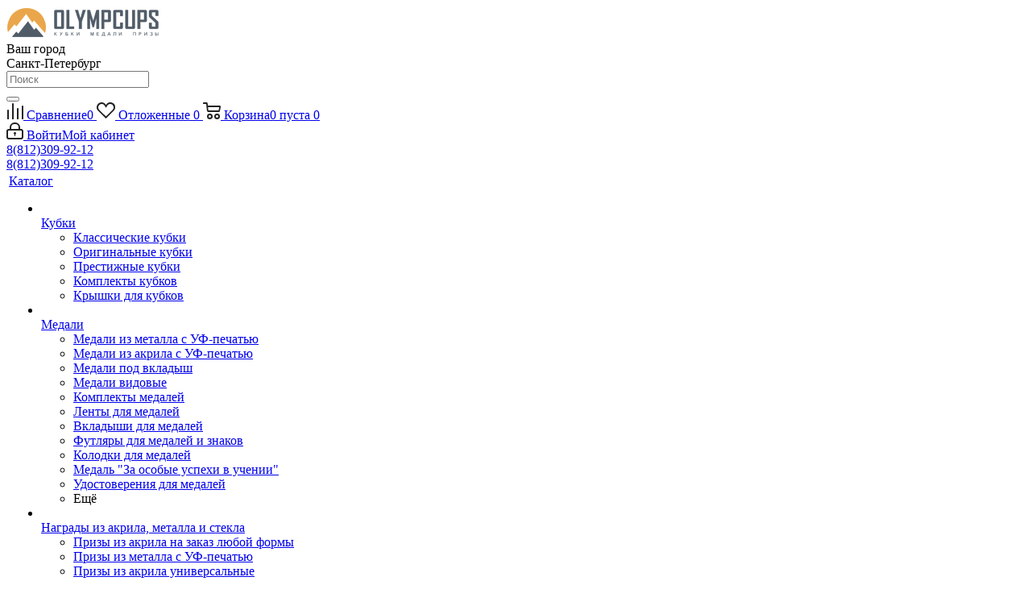

--- FILE ---
content_type: text/html; charset=UTF-8
request_url: https://olympcups.ru/katalog/korporativnye-prizy-i-nagrady/podarki-iz-akrila/
body_size: 48056
content:
<!DOCTYPE html>
<html xmlns="http://www.w3.org/1999/xhtml" xml:lang="ru" lang="ru" >
<head><link rel="canonical" href="http://olympcups.ru/katalog/korporativnye-prizy-i-nagrady/podarki-iz-akrila/" /><link rel="next" href="http://olympcups.ru/katalog/korporativnye-prizy-i-nagrady/podarki-iz-akrila/?PAGEN_1=2" />
	<title>Награды и призы сотрудникам в Санкт-Петербурге</title>
	<meta name="viewport" content="initial-scale=1.0, width=device-width" />
	<meta name="HandheldFriendly" content="true" />
	<meta name="yes" content="yes" />
	<meta name="apple-mobile-web-app-status-bar-style" content="black" />
	<meta name="SKYPE_TOOLBAR" content="SKYPE_TOOLBAR_PARSER_COMPATIBLE" />
	<meta http-equiv="Content-Type" content="text/html; charset=UTF-8" />
<meta name="keywords" content="награды сотрудникам, призы сотрудникам, призы и награды, подарки из стекла" />
<meta name="description" content="У нас вы найдете большой выбор корпоративных наград. Подарки из стекла, акрила, дерева и хрусталя. Лучшие призы для лучших сотрудников." />

<link href="http://fonts.googleapis.com/css?family=Open+Sans:300italic,400italic,600italic,700italic,800italic,400,300,500,600,700,800&subset=latin,cyrillic-ext"  rel="stylesheet" />
<link href="/bitrix/css/aspro.next/notice.min.css?17164484192906"  rel="stylesheet" />
<link href="/bitrix/js/ui/design-tokens/dist/ui.design-tokens.min.css?171689078623463"  rel="stylesheet" />
<link href="/bitrix/js/ui/fonts/opensans/ui.font.opensans.min.css?17164484132320"  rel="stylesheet" />
<link href="/bitrix/js/main/popup/dist/main.popup.bundle.min.css?175102903028056"  rel="stylesheet" />
<link href="/bitrix/css/dwstroy.core/print.css?1716448419900"  rel="stylesheet" />
<link href="/bitrix/cache/css/s1/aspro_next_new/page_640810f88671f624412033fd16753c39/page_640810f88671f624412033fd16753c39_v1.css?176286913214290"  rel="stylesheet" />
<link href="/bitrix/cache/css/s1/aspro_next_new/template_ac72da83a54939881a235705e80ace2a/template_ac72da83a54939881a235705e80ace2a_v1.css?17628691321239786"  data-template-style="true" rel="stylesheet" />
<script>if(!window.BX)window.BX={};if(!window.BX.message)window.BX.message=function(mess){if(typeof mess==='object'){for(let i in mess) {BX.message[i]=mess[i];} return true;}};</script>
<script>(window.BX||top.BX).message({"JS_CORE_LOADING":"Загрузка...","JS_CORE_NO_DATA":"- Нет данных -","JS_CORE_WINDOW_CLOSE":"Закрыть","JS_CORE_WINDOW_EXPAND":"Развернуть","JS_CORE_WINDOW_NARROW":"Свернуть в окно","JS_CORE_WINDOW_SAVE":"Сохранить","JS_CORE_WINDOW_CANCEL":"Отменить","JS_CORE_WINDOW_CONTINUE":"Продолжить","JS_CORE_H":"ч","JS_CORE_M":"м","JS_CORE_S":"с","JSADM_AI_HIDE_EXTRA":"Скрыть лишние","JSADM_AI_ALL_NOTIF":"Показать все","JSADM_AUTH_REQ":"Требуется авторизация!","JS_CORE_WINDOW_AUTH":"Войти","JS_CORE_IMAGE_FULL":"Полный размер"});</script>

<script src="/bitrix/js/main/core/core.min.js?1755846813229643"></script>

<script>BX.Runtime.registerExtension({"name":"main.core","namespace":"BX","loaded":true});</script>
<script>BX.setJSList(["\/bitrix\/js\/main\/core\/core_ajax.js","\/bitrix\/js\/main\/core\/core_promise.js","\/bitrix\/js\/main\/polyfill\/promise\/js\/promise.js","\/bitrix\/js\/main\/loadext\/loadext.js","\/bitrix\/js\/main\/loadext\/extension.js","\/bitrix\/js\/main\/polyfill\/promise\/js\/promise.js","\/bitrix\/js\/main\/polyfill\/find\/js\/find.js","\/bitrix\/js\/main\/polyfill\/includes\/js\/includes.js","\/bitrix\/js\/main\/polyfill\/matches\/js\/matches.js","\/bitrix\/js\/ui\/polyfill\/closest\/js\/closest.js","\/bitrix\/js\/main\/polyfill\/fill\/main.polyfill.fill.js","\/bitrix\/js\/main\/polyfill\/find\/js\/find.js","\/bitrix\/js\/main\/polyfill\/matches\/js\/matches.js","\/bitrix\/js\/main\/polyfill\/core\/dist\/polyfill.bundle.js","\/bitrix\/js\/main\/core\/core.js","\/bitrix\/js\/main\/polyfill\/intersectionobserver\/js\/intersectionobserver.js","\/bitrix\/js\/main\/lazyload\/dist\/lazyload.bundle.js","\/bitrix\/js\/main\/polyfill\/core\/dist\/polyfill.bundle.js","\/bitrix\/js\/main\/parambag\/dist\/parambag.bundle.js"]);
</script>
<script>BX.Runtime.registerExtension({"name":"fx","namespace":"window","loaded":true});</script>
<script>BX.Runtime.registerExtension({"name":"pull.protobuf","namespace":"BX","loaded":true});</script>
<script>BX.Runtime.registerExtension({"name":"rest.client","namespace":"window","loaded":true});</script>
<script>(window.BX||top.BX).message({"pull_server_enabled":"N","pull_config_timestamp":0,"shared_worker_allowed":"Y","pull_guest_mode":"N","pull_guest_user_id":0,"pull_worker_mtime":1747234057});(window.BX||top.BX).message({"PULL_OLD_REVISION":"Для продолжения корректной работы с сайтом необходимо перезагрузить страницу."});</script>
<script>BX.Runtime.registerExtension({"name":"pull.client","namespace":"BX","loaded":true});</script>
<script>BX.Runtime.registerExtension({"name":"pull","namespace":"window","loaded":true});</script>
<script>BX.Runtime.registerExtension({"name":"ls","namespace":"window","loaded":true});</script>
<script>(window.BX||top.BX).message({"NOTICE_ADDED2CART":"В корзине","NOTICE_CLOSE":"Закрыть","NOTICE_MORE":"и ещё #COUNT# #PRODUCTS#","NOTICE_PRODUCT0":"товаров","NOTICE_PRODUCT1":"товар","NOTICE_PRODUCT2":"товара","NOTICE_ADDED2DELAY":"В отложенных","NOTICE_ADDED2COMPARE":"В сравнении","NOTICE_AUTHORIZED":"Вы успешно авторизовались","NOTICE_REMOVED_FROM_COMPARE":"Удалено из сравнения"});</script>
<script>BX.Runtime.registerExtension({"name":"aspro_notice","namespace":"window","loaded":true});</script>
<script>BX.Runtime.registerExtension({"name":"aspro_phones","namespace":"window","loaded":true});</script>
<script>BX.Runtime.registerExtension({"name":"aspro_menu-list","namespace":"window","loaded":true});</script>
<script>BX.Runtime.registerExtension({"name":"aspro_dropdown-select","namespace":"window","loaded":true});</script>
<script>BX.Runtime.registerExtension({"name":"ui.design-tokens","namespace":"window","loaded":true});</script>
<script>BX.Runtime.registerExtension({"name":"ui.fonts.opensans","namespace":"window","loaded":true});</script>
<script>BX.Runtime.registerExtension({"name":"main.popup","namespace":"BX.Main","loaded":true});</script>
<script>BX.Runtime.registerExtension({"name":"popup","namespace":"window","loaded":true});</script>
<script type="extension/settings" data-extension="currency.currency-core">{"region":"ru"}</script>
<script>BX.Runtime.registerExtension({"name":"currency.currency-core","namespace":"BX.Currency","loaded":true});</script>
<script>BX.Runtime.registerExtension({"name":"currency","namespace":"window","loaded":true});</script>
<script>BX.Runtime.registerExtension({"name":"aspro_landings","namespace":"window","loaded":true});</script>
<script>(window.BX||top.BX).message({"LANGUAGE_ID":"ru","FORMAT_DATE":"DD.MM.YYYY","FORMAT_DATETIME":"DD.MM.YYYY HH:MI:SS","COOKIE_PREFIX":"BITRIX_SM","SERVER_TZ_OFFSET":"10800","UTF_MODE":"Y","SITE_ID":"s1","SITE_DIR":"\/","USER_ID":"","SERVER_TIME":1769505375,"USER_TZ_OFFSET":0,"USER_TZ_AUTO":"Y","bitrix_sessid":"fd3f514b29fdb1e802f0ec5c26f4c04e"});</script>


<script  src="/bitrix/cache/js/s1/aspro_next_new/kernel_main/kernel_main_v1.js?1762869253196391"></script>
<script src="/bitrix/js/pull/protobuf/protobuf.min.js?171644841476433"></script>
<script src="/bitrix/js/pull/protobuf/model.min.js?171644841414190"></script>
<script src="/bitrix/js/rest/client/rest.client.min.js?17164484159240"></script>
<script src="/bitrix/js/pull/client/pull.client.min.js?174723406349849"></script>
<script src="/bitrix/js/main/jquery/jquery-2.2.4.min.js?171644841585578"></script>
<script src="/bitrix/js/main/core/core_ls.min.js?17403158082683"></script>
<script src="/bitrix/js/main/ajax.min.js?171644841522194"></script>
<script src="/bitrix/js/aspro.next/notice.min.js?174202072217435"></script>
<script src="/bitrix/js/main/popup/dist/main.popup.bundle.min.js?176286912367480"></script>
<script src="/bitrix/js/currency/currency-core/dist/currency-core.bundle.min.js?17403155734569"></script>
<script src="/bitrix/js/currency/core_currency.min.js?1740315573835"></script>
<script src="/bitrix/js/yandex.metrika/script.js?17612227026603"></script>
<script>BX.setJSList(["\/bitrix\/js\/main\/core\/core_fx.js","\/bitrix\/js\/main\/session.js","\/bitrix\/js\/main\/pageobject\/dist\/pageobject.bundle.js","\/bitrix\/js\/main\/core\/core_window.js","\/bitrix\/js\/main\/date\/main.date.js","\/bitrix\/js\/main\/core\/core_date.js","\/bitrix\/js\/main\/utils.js","\/bitrix\/js\/main\/dd.js","\/bitrix\/js\/main\/core\/core_uf.js","\/bitrix\/js\/main\/core\/core_dd.js","\/bitrix\/js\/main\/core\/core_tooltip.js","\/local\/templates\/aspro_next_new\/components\/bitrix\/catalog\/main\/script.js","\/local\/templates\/aspro_next_new\/js\/dropdown-select.min.js","\/local\/templates\/aspro_next_new\/components\/bitrix\/catalog.smart.filter\/main_compact\/script.js","\/local\/templates\/aspro_next_new\/components\/bitrix\/news.list\/landings_list3\/script.js","\/local\/templates\/aspro_next_new\/js\/landings.js","\/local\/templates\/aspro_next_new\/js\/jquery.history.js","\/local\/templates\/aspro_next_new\/js\/jquery.actual.min.js","\/local\/templates\/aspro_next_new\/vendor\/js\/jquery.bxslider.js","\/local\/templates\/aspro_next_new\/js\/jqModal.js","\/local\/templates\/aspro_next_new\/vendor\/js\/bootstrap.js","\/local\/templates\/aspro_next_new\/vendor\/js\/jquery.appear.js","\/local\/templates\/aspro_next_new\/js\/browser.js","\/local\/templates\/aspro_next_new\/js\/jquery.fancybox.js","\/local\/templates\/aspro_next_new\/js\/jquery.flexslider.js","\/local\/templates\/aspro_next_new\/vendor\/js\/moment.min.js","\/local\/templates\/aspro_next_new\/vendor\/js\/footable.js","\/local\/templates\/aspro_next_new\/vendor\/js\/jquery.menu-aim.js","\/local\/templates\/aspro_next_new\/vendor\/js\/velocity\/velocity.js","\/local\/templates\/aspro_next_new\/vendor\/js\/velocity\/velocity.ui.js","\/local\/templates\/aspro_next_new\/vendor\/js\/lazysizes.min.js","\/local\/templates\/aspro_next_new\/js\/jquery.validate.min.js","\/local\/templates\/aspro_next_new\/js\/jquery.inputmask.bundle.min.js","\/local\/templates\/aspro_next_new\/js\/jquery.uniform.min.js","\/local\/templates\/aspro_next_new\/js\/jquery.easing.1.3.js","\/local\/templates\/aspro_next_new\/js\/equalize.min.js","\/local\/templates\/aspro_next_new\/js\/jquery.alphanumeric.js","\/local\/templates\/aspro_next_new\/js\/jquery.cookie.js","\/local\/templates\/aspro_next_new\/js\/jquery.plugin.min.js","\/local\/templates\/aspro_next_new\/js\/jquery.countdown.min.js","\/local\/templates\/aspro_next_new\/js\/jquery.countdown-ru.js","\/local\/templates\/aspro_next_new\/js\/jquery.ikSelect.js","\/local\/templates\/aspro_next_new\/js\/jquery.mobile.custom.touch.min.js","\/local\/templates\/aspro_next_new\/js\/jquery.dotdotdot.js","\/local\/templates\/aspro_next_new\/js\/rating_likes.js","\/local\/templates\/aspro_next_new\/js\/blocks\/blocks.js","\/local\/templates\/aspro_next_new\/js\/blocks\/controls.js","\/local\/templates\/aspro_next_new\/js\/video_banner.js","\/local\/templates\/aspro_next_new\/js\/main.js","\/local\/templates\/aspro_next_new\/js\/jquery.mCustomScrollbar.min.js","\/bitrix\/components\/bitrix\/search.title\/script.js","\/local\/templates\/aspro_next_new\/components\/bitrix\/search.title\/corp\/script.js","\/local\/templates\/aspro_next_new\/js\/phones.min.js","\/local\/templates\/aspro_next_new\/components\/bitrix\/menu\/left_front_catalog\/script.js","\/local\/templates\/aspro_next_new\/components\/bitrix\/search.title\/fixed\/script.js","\/bitrix\/components\/aspro\/marketing.popup.next\/templates\/.default\/script.js","\/local\/templates\/aspro_next_new\/components\/aspro\/regionality.list.next\/popup_regions\/script.js","\/local\/templates\/aspro_next_new\/components\/bitrix\/catalog.section\/catalog_block\/script.js","\/bitrix\/components\/aspro\/catalog.viewed.next\/templates\/main_horizontal\/script.js"]);</script>
<script>BX.setCSSList(["\/local\/templates\/aspro_next_new\/components\/bitrix\/catalog\/main\/style.css","\/local\/templates\/aspro_next_new\/css\/menu-list.min.css","\/local\/templates\/aspro_next_new\/css\/dropdown-select.min.css","\/local\/templates\/aspro_next_new\/components\/bitrix\/catalog.smart.filter\/main_compact\/style.css","\/local\/templates\/aspro_next_new\/css\/landings.css","\/local\/core\/css\/style_print.css","\/local\/templates\/aspro_next_new\/vendor\/css\/bootstrap.css","\/local\/templates\/aspro_next_new\/css\/jquery.fancybox.css","\/local\/templates\/aspro_next_new\/css\/styles.css","\/local\/templates\/aspro_next_new\/css\/animation\/animation_ext.css","\/local\/templates\/aspro_next_new\/vendor\/css\/footable.standalone.min.css","\/local\/templates\/aspro_next_new\/css\/h1-normal.css","\/local\/templates\/aspro_next_new\/css\/blocks\/blocks.css","\/local\/templates\/aspro_next_new\/css\/blocks\/flexbox.css","\/local\/templates\/aspro_next_new\/ajax\/ajax.css","\/local\/templates\/aspro_next_new\/css\/jquery.mCustomScrollbar.min.css","\/local\/templates\/aspro_next_new\/css\/phones.min.css","\/bitrix\/components\/aspro\/marketing.popup.next\/templates\/.default\/style.css","\/local\/templates\/aspro_next_new\/styles.css","\/local\/templates\/aspro_next_new\/template_styles.css","\/local\/templates\/aspro_next_new\/css\/media.min.css","\/local\/templates\/aspro_next_new\/vendor\/fonts\/font-awesome\/css\/font-awesome.min.css","\/local\/templates\/aspro_next_new\/css\/print.css","\/local\/templates\/aspro_next_new\/css\/form.css","\/local\/templates\/aspro_next_new\/themes\/custom_s1\/theme.css","\/local\/templates\/aspro_next_new\/bg_color\/light\/bgcolors.css","\/local\/templates\/aspro_next_new\/css\/width-3.css","\/local\/templates\/aspro_next_new\/css\/font-1.css","\/local\/templates\/aspro_next_new\/css\/custom.css"]);</script>
<script>void 0===BX.Aspro?.Captcha&&(BX.namespace("Aspro.Captcha"),(()=>{const e="captchaApiLoader";let t={};BX.Aspro.Captcha=new class{constructor(){}get options(){return JSON.parse(JSON.stringify(t.options))}get params(){let e=t.options.params;return JSON.parse(JSON.stringify(e))}get key(){return t.options.key}get hl(){return t.options.params.hl}get type(){return t.options.type}isYandexSmartCaptcha(){return"ya.smartcaptcha"==this.type}isGoogleRecaptcha(){return!this.isYandexSmartCaptcha()}isGoogleRecaptcha3(){return this.isGoogleRecaptcha()&&3==t.options.ver}isInvisible(){return this.isYandexSmartCaptcha()?t.options.params.invisible:this.isGoogleRecaptcha()&&!this.isGoogleRecaptcha3()?"invisible"==t.options.params.size:void 0}get className(){return this.isYandexSmartCaptcha()?"smart-captcha":this.isGoogleRecaptcha()?"g-recaptcha":""}get selector(){return"."+this.className}get clientResponseSelector(){return this.isYandexSmartCaptcha()?'[name="smart-token"]':this.isGoogleRecaptcha()?".g-recaptcha-response":""}get api(){return this.isYandexSmartCaptcha()?window.smartCaptcha||null:this.isGoogleRecaptcha()&&window.grecaptcha||null}getApiResponse(e){return void 0!==e?this.api.getResponse(e):""}init(e){t.options||(t.options="object"==typeof e&&e?e:{},window.onLoadCaptcha=window.onLoadCaptcha||this.onLoad.bind(this),window.renderCaptcha=window.renderCaptcha||this.render.bind(this),window.onPassedCaptcha=window.onPassedCaptcha||this.onPassed.bind(this),window.renderRecaptchaById=window.renderRecaptchaById||window.renderCaptcha,this.isYandexSmartCaptcha()&&(window.asproRecaptcha=t.options),this.isGoogleRecaptcha()&&(window.asproRecaptcha.params={sitekey:t.options.key,recaptchaLang:t.options.params.hl,callback:t.options.params.callback},this.isGoogleRecaptcha3()||(window.asproRecaptcha.params.recaptchaSize=t.options.params.size,window.asproRecaptcha.params.recaptchaColor=t.options.params.theme,window.asproRecaptcha.params.recaptchaLogoShow=t.options.params.showLogo,window.asproRecaptcha.params.recaptchaBadge=t.options.params.badge)))}load(){return t.loadPromise=t.loadPromise||new Promise(((a,o)=>{try{if(t.onResolveLoadPromise=()=>{a()},document.getElementById(e))throw"Another Api loader already exists";let o=document.createElement("script");o.id=e,this.isYandexSmartCaptcha()?o.src="https://smartcaptcha.yandexcloud.net/captcha.js?render=onload&onload=onLoadCaptcha":o.src="//www.google.com/recaptcha/api.js?hl="+this.hl+"&onload=onLoadCaptcha&render="+(this.isGoogleRecaptcha3()?this.key:"explicit"),document.head.appendChild(o)}catch(e){console.error(e),o(e)}})),t.loadPromise}onLoad(){"function"==typeof t.onResolveLoadPromise&&t.onResolveLoadPromise()}validate(e){if(e){let t=e.closest("form")?.querySelector(this.selector);if(t){let e=t.getAttribute("data-widgetid");if(void 0!==e)return""!=this.getApiResponse(e)}}return!0}onPassed(e){e&&document.querySelectorAll(this.selector).forEach((t=>{let a=t.getAttribute("data-widgetid");if(void 0!==a){if(this.getApiResponse(a)==e){let a=t.closest("form");if(a)if(this.isInvisible()){let t=this.clientResponseSelector;a.querySelector(t)&&!a.querySelector(t).value&&(a.querySelector(t).value=e),document.querySelectorAll('iframe[src*="recaptcha"]').forEach((e=>{let t=e.parentElement?.parentElement;t&&(t.classList.contains("grecaptcha-badge")||(t.style.width="100%"))})),"one_click_buy_form"==a.getAttribute("id")?BX.submit(BX("one_click_buy_form")):"form_comment"==a.getAttribute("name")?BX.submit(BX("form_comment")):-1!==a.getAttribute("id")?.indexOf("auth-page-form")?BX.submit(a):a.submit()}else this.Replacer.addValidationInput(a),a.querySelector("input.recaptcha")&&this.api&&$(a.querySelector("input.recaptcha")).valid()}}}))}onSubmit(e){return new Promise(((t,a)=>{try{if("object"==typeof e&&e&&e.form&&this.api){let a=e.form.querySelector(this.selector);if(a){let o=a.getAttribute("data-widgetid");if(void 0!==o){let a=this.clientResponseSelector;e.form.querySelector(a)&&!e.form.querySelector(a).value&&(e.form.closest(".form")&&e.form.closest(".form").classList.add("sending"),this.isInvisible()?(this.api.execute(o),t(!1)):this.isGoogleRecaptcha3()&&(this.api.execute(this.key,{action:"maxscore"}).then((t=>{e.form.querySelector(a).value=t,"one_click_buy_form"==e.form.getAttribute("id")?BX.submit(BX("one_click_buy_form")):"form_comment"==e.form.getAttribute("name")?BX.submit(BX("form_comment")):-1!==e.form.getAttribute("id")?.indexOf("auth-page-form")?BX.submit(e.form):e.form.submit()})),t(!1)))}}}t(!0)}catch(e){console.error(e),a(e)}}))}render(e){return new Promise(((t,a)=>{this.load().then((()=>{try{if(!this.api)throw"Captcha api not loaded";const a=a=>{if(!a.classList.contains(this.className))throw"Node is not a captcha #"+e;let o;this.isGoogleRecaptcha3()?(a.innerHTML='<textarea class="g-recaptcha-response" style="display:none;resize:0;" name="g-recaptcha-response"></textarea>',t(a)):(a.children.length&&t(a),o=this.api.render(a,this.params),a.setAttribute("data-widgetid",o),t(a))};let o=document.getElementById(e);if(o)a(o);else{let t=0;const s=setInterval((()=>{if(o=document.getElementById(e),o)clearInterval(s),a(o);else if(++t>=10)throw clearInterval(s),"Captcha not finded #"+e}),100)}}catch(e){console.error(e),a(e)}})).catch((e=>{console.error(e),a(e)}))}))}reset(){(this.isGoogleRecaptcha()||this.isYandexSmartCaptcha())&&this.api.reset()}};BX.Aspro.Captcha.Replacer=new class{constructor(){this.bindEvents()}bindEvents(){BX.addCustomEvent(window,"onRenderCaptcha",BX.proxy(this.replace,this)),BX.addCustomEvent(window,"onAjaxSuccess",BX.proxy(this.replace,this))}replace(e){try{this.fixExists();let e=this.getForms();for(let t=0;t<e.length;++t){let a=e[t];this.hideLabel(a),this.removeReload(a),BX.Aspro.Captcha.isGoogleRecaptcha3()&&this.hideRow(a),BX.Aspro.Captcha.isGoogleRecaptcha3()||BX.Aspro.Captcha.isInvisible()||this.addValidationInput(a);let o=this.getInputs(a);for(let e=0;e<o.length;++e)this.replaceInput(o[e]);let s=this.getImages(a);for(let e=0;e<s.length;++e)this.hideImage(s[e])}return!0}catch(e){return console.error(e),!1}}fixExists(){let e=document.getElementsByClassName(BX.Aspro.Captcha.className);if(e.length)for(let t=0;t<e.length;++t){let a=e[t],o=a.id;if("string"==typeof o&&0!==o.length){let e=a.closest("form");if(e&&(this.hideLabel(e),this.removeReload(e),BX.Aspro.Captcha.isGoogleRecaptcha()&&BX.Aspro.Captcha.isGoogleRecaptcha3()&&this.hideRow(e),BX.Aspro.Captcha.isGoogleRecaptcha3()||BX.Aspro.Captcha.isInvisible()||this.addValidationInput(e),BX.Aspro.Captcha.isYandexSmartCaptcha()||!BX.Aspro.Captcha.isGoogleRecaptcha3())){let e=a.closest(".captcha-row");e&&(BX.Aspro.Captcha.isYandexSmartCaptcha()?BX.Aspro.Captcha.isInvisible()&&e.classList.add((BX.Aspro.Captcha.params.hideShield,"n"),BX.Aspro.Captcha.params.shieldPosition):e.classList.add("logo_captcha_"+BX.Aspro.Captcha.params.showLogo,window.BX.Aspro.Captcha.params.badge),BX.Aspro.Captcha.isInvisible()&&e.classList.add("invisible"),e.querySelector(".captcha_image")?.classList.add("recaptcha_tmp_img"),e.querySelector(".captcha_input")?.classList.add("recaptcha_text"))}}}}getForms(){let e=[],t=this.getInputs();for(let a=0;a<t.length;++a){let o=t[a].closest("form");o&&e.push(o)}return e}getInputs(e=null){let t=[];return(e=e||document).querySelectorAll('form input[name="captcha_word"]').forEach((e=>{t.push(e)})),t}getImages(e=null){let t=[];return(e=e||document).querySelectorAll("img[src]").forEach((e=>{(/\/bitrix\/tools\/captcha.php\?(captcha_code|captcha_sid)=[^>]*?/i.test(e.src)||"captcha"===e.id)&&t.push(e)})),t}replaceInput(e){if(!e)return;let t="recaptcha-dynamic-"+(new Date).getTime();if(null!==document.getElementById(t)){let e=!1,a=null,o=65535;do{a=Math.floor(Math.random()*o),e=null!==document.getElementById(t+a)}while(e);t+=a}let a=document.createElement("div");a.id=t,a.className=BX.Aspro.Captcha.className,a.setAttribute("data-sitekey",BX.Aspro.Captcha.key),e.parentNode&&(e.parentNode.classList.add("recaptcha_text"),e.parentNode.replaceChild(a,e)),BX.Aspro.Captcha.render(t)}hideImage(e){if(!e)return;e.style.display="none";e.setAttribute("src","[data-uri]"),e.parentNode&&e.parentNode.classList.add("recaptcha_tmp_img")}hideLabel(e=null){(e=e||document).querySelectorAll(".captcha-row label").forEach((e=>{e.style.display="none"}))}removeReload(e=null){(e=e||document).querySelectorAll(".captcha-row .refresh").forEach((e=>{e.remove()})),e.querySelectorAll(".captcha_reload").forEach((e=>{e.remove()}))}hideRow(e=null){(e=e||document).querySelectorAll(".captcha-row").forEach((e=>{e.style.display="none"}))}addValidationInput(e=null){e=e||document,BX.Aspro.Loader.addExt("validate").then((()=>{e.querySelectorAll(".captcha-row").forEach((e=>{e.querySelector("input.recaptcha")||e.appendChild(BX.create({tag:"input",attrs:{type:"text",class:"recaptcha"},html:""}))}))}))}}})());</script>
<script>window['asproRecaptcha'] = {"type":"g.recaptcha","key":"6LcGMQorAAAAAClfoDPt-2ASQzZv550cOznSBI2S","ver":"2","params":{"sitekey":"6LcGMQorAAAAAClfoDPt-2ASQzZv550cOznSBI2S","hl":"ru","callback":"onPassedCaptcha","theme":"light","showLogo":"y","size":"normal","badge":"bottomright"}};</script><script>BX.Aspro.Captcha.init({"type":"g.recaptcha","key":"6LcGMQorAAAAAClfoDPt-2ASQzZv550cOznSBI2S","ver":"2","params":{"sitekey":"6LcGMQorAAAAAClfoDPt-2ASQzZv550cOznSBI2S","hl":"ru","callback":"onPassedCaptcha","theme":"light","showLogo":"y","size":"normal","badge":"bottomright"}});</script>
            <script>
                window.dataLayerName = 'dataLayer';
                var dataLayerName = window.dataLayerName;
            </script>
            <!-- Yandex.Metrika counter -->
            <script>
                (function (m, e, t, r, i, k, a) {
                    m[i] = m[i] || function () {
                        (m[i].a = m[i].a || []).push(arguments)
                    };
                    m[i].l = 1 * new Date();
                    k = e.createElement(t), a = e.getElementsByTagName(t)[0], k.async = 1, k.src = r, a.parentNode.insertBefore(k, a)
                })
                (window, document, "script", "https://mc.yandex.ru/metrika/tag.js", "ym");

                ym("25380209", "init", {
                    clickmap: true,
                    trackLinks: true,
                    accurateTrackBounce: true,
                    webvisor: true,
                    ecommerce: dataLayerName,
                    params: {
                        __ym: {
                            "ymCmsPlugin": {
                                "cms": "1c-bitrix",
                                "cmsVersion": "25.750",
                                "pluginVersion": "1.0.10",
                                'ymCmsRip': 1307173395                            }
                        }
                    }
                });

                document.addEventListener("DOMContentLoaded", function() {
                                    });

            </script>
            <!-- /Yandex.Metrika counter -->
                    <script>
            window.counters = ["25380209"];
        </script>
        
<script>
					(function () {
						"use strict";

						var counter = function ()
						{
							var cookie = (function (name) {
								var parts = ("; " + document.cookie).split("; " + name + "=");
								if (parts.length == 2) {
									try {return JSON.parse(decodeURIComponent(parts.pop().split(";").shift()));}
									catch (e) {}
								}
							})("BITRIX_CONVERSION_CONTEXT_s1");

							if (cookie && cookie.EXPIRE >= BX.message("SERVER_TIME"))
								return;

							var request = new XMLHttpRequest();
							request.open("POST", "/bitrix/tools/conversion/ajax_counter.php", true);
							request.setRequestHeader("Content-type", "application/x-www-form-urlencoded");
							request.send(
								"SITE_ID="+encodeURIComponent("s1")+
								"&sessid="+encodeURIComponent(BX.bitrix_sessid())+
								"&HTTP_REFERER="+encodeURIComponent(document.referrer)
							);
						};

						if (window.frameRequestStart === true)
							BX.addCustomEvent("onFrameDataReceived", counter);
						else
							BX.ready(counter);
					})();
				</script>
<script>BX.message({'PHONE':'Телефон','FAST_VIEW':'Быстрый просмотр','TABLES_SIZE_TITLE':'Подбор размера','SOCIAL':'Социальные сети','DESCRIPTION':'Описание магазина','ITEMS':'Товары','LOGO':'Логотип','REGISTER_INCLUDE_AREA':'Текст о регистрации','AUTH_INCLUDE_AREA':'Текст об авторизации','FRONT_IMG':'Изображение компании','EMPTY_CART':'пуста','CATALOG_VIEW_MORE':'... Показать все','CATALOG_VIEW_LESS':'... Свернуть','JS_REQUIRED':'Заполните это поле','JS_FORMAT':'Неверный формат','JS_FILE_EXT':'Недопустимое расширение файла','JS_PASSWORD_COPY':'Пароли не совпадают','JS_PASSWORD_LENGTH':'Минимум 6 символов','JS_ERROR':'Неверно заполнено поле','JS_FILE_SIZE':'Максимальный размер 5мб','JS_FILE_BUTTON_NAME':'Выберите файл','JS_FILE_DEFAULT':'Файл не найден','JS_DATE':'Некорректная дата','JS_DATETIME':'Некорректная дата/время','JS_REQUIRED_LICENSES':'Согласитесь с условиями','JS_REQUIRED_OFFER':'Согласитесь с условиями','LICENSE_PROP':'Согласие на обработку персональных данных','LOGIN_LEN':'Введите минимум {0} символа','FANCY_CLOSE':'Закрыть','FANCY_NEXT':'Следующий','FANCY_PREV':'Предыдущий','TOP_AUTH_REGISTER':'Регистрация','CALLBACK':'Заказать звонок','S_CALLBACK':'Заказать звонок','UNTIL_AKC':'До конца акции','TITLE_QUANTITY_BLOCK':'Остаток','TITLE_QUANTITY':'шт.','TOTAL_SUMM_ITEM':'Общая стоимость ','SUBSCRIBE_SUCCESS':'Вы успешно подписались','RECAPTCHA_TEXT':'Подтвердите, что вы не робот','JS_RECAPTCHA_ERROR':'Пройдите проверку','COUNTDOWN_SEC':'сек.','COUNTDOWN_MIN':'мин.','COUNTDOWN_HOUR':'час.','COUNTDOWN_DAY0':'дней','COUNTDOWN_DAY1':'день','COUNTDOWN_DAY2':'дня','COUNTDOWN_WEAK0':'Недель','COUNTDOWN_WEAK1':'Неделя','COUNTDOWN_WEAK2':'Недели','COUNTDOWN_MONTH0':'Месяцев','COUNTDOWN_MONTH1':'Месяц','COUNTDOWN_MONTH2':'Месяца','COUNTDOWN_YEAR0':'Лет','COUNTDOWN_YEAR1':'Год','COUNTDOWN_YEAR2':'Года','CATALOG_PARTIAL_BASKET_PROPERTIES_ERROR':'Заполнены не все свойства у добавляемого товара','CATALOG_EMPTY_BASKET_PROPERTIES_ERROR':'Выберите свойства товара, добавляемые в корзину в параметрах компонента','CATALOG_ELEMENT_NOT_FOUND':'Элемент не найден','ERROR_ADD2BASKET':'Ошибка добавления товара в корзину','CATALOG_SUCCESSFUL_ADD_TO_BASKET':'Успешное добавление товара в корзину','ERROR_BASKET_TITLE':'Ошибка корзины','ERROR_BASKET_PROP_TITLE':'Выберите свойства, добавляемые в корзину','ERROR_BASKET_BUTTON':'Выбрать','BASKET_TOP':'Корзина в шапке','ERROR_ADD_DELAY_ITEM':'Ошибка отложенной корзины','VIEWED_TITLE':'Ранее вы смотрели','VIEWED_BEFORE':'Ранее вы смотрели','BEST_TITLE':'Лучшие предложения','CT_BST_SEARCH_BUTTON':'Поиск','CT_BST_SEARCH2_BUTTON':'Найти','BASKET_PRINT_BUTTON':'Распечатать','BASKET_CLEAR_ALL_BUTTON':'Очистить','BASKET_QUICK_ORDER_BUTTON':'Быстрый заказ','BASKET_CONTINUE_BUTTON':'Продолжить покупки','BASKET_ORDER_BUTTON':'Оформить заказ','SHARE_BUTTON':'Поделиться','BASKET_CHANGE_TITLE':'Ваш заказ','BASKET_CHANGE_LINK':'Изменить','MORE_INFO_SKU':'Подробнее','MORE_BUY_SKU':'Купить','FROM':'от','BEFORE':'до','TITLE_BLOCK_VIEWED_NAME':'Ранее вы смотрели','T_BASKET':'Корзина','FILTER_EXPAND_VALUES':'Показать все','FILTER_HIDE_VALUES':'Свернуть','FULL_ORDER':'Полный заказ','CUSTOM_COLOR_CHOOSE':'Выбрать','CUSTOM_COLOR_CANCEL':'Отмена','S_MOBILE_MENU':'Меню','NEXT_T_MENU_BACK':'Назад','NEXT_T_MENU_CALLBACK':'Обратная связь','NEXT_T_MENU_CONTACTS_TITLE':'Будьте на связи','SEARCH_TITLE':'Поиск','SOCIAL_TITLE':'Оставайтесь на связи','HEADER_SCHEDULE':'Время работы','SEO_TEXT':'SEO описание','COMPANY_IMG':'Картинка компании','COMPANY_TEXT':'Описание компании','CONFIG_SAVE_SUCCESS':'Настройки сохранены','CONFIG_SAVE_FAIL':'Ошибка сохранения настроек','ITEM_ECONOMY':'Экономия','ITEM_ARTICLE':'Артикул: ','JS_FORMAT_ORDER':'имеет неверный формат','JS_BASKET_COUNT_TITLE':'В корзине товаров на SUMM','POPUP_VIDEO':'Видео','POPUP_GIFT_TEXT':'Нашли что-то особенное? Намекните другу о подарке!','ORDER_FIO_LABEL':'Ф.И.О.','ORDER_PHONE_LABEL':'Телефон','ORDER_REGISTER_BUTTON':'Регистрация','FILTER_HELPER_VALUES':' знач.','FILTER_HELPER_TITLE':'Фильтр:'})</script>
<script>window.lazySizesConfig = window.lazySizesConfig || {};lazySizesConfig.loadMode = 2;lazySizesConfig.expand = 100;lazySizesConfig.expFactor = 1;lazySizesConfig.hFac = 0.1;</script>
<link rel="shortcut icon" href="/favicon.png" type="image/png" />
<link rel="apple-touch-icon" sizes="180x180" href="/upload/CNext/afd/tnqawyd20m36sv0xpqe0za3g59r2us98.png" />
<style>html {--border-radius:8px;--theme-base-color:#f0a406;--theme-base-color-hue:41;--theme-base-color-saturation:95%;--theme-base-color-lightness:48%;--theme-base-opacity-color:#f0a4061a;--theme-more-color:#f0a406;--theme-more-color-hue:41;--theme-more-color-saturation:95%;--theme-more-color-lightness:48%;--theme-lightness-hover-diff:6%;}</style>
<meta property="ya:interaction" content="XML_FORM" />
<meta property="ya:interaction:url" content="http://olympcups.ru/katalog/korporativnye-prizy-i-nagrady/podarki-iz-akrila/?mode=xml" />
<meta property="og:image" content="http://olympcups.ru/upload/iblock/238/05115zummz1jmljocl4h1rasrsh4g1od.jpg" />
<link rel="image_src" href="http://olympcups.ru/upload/iblock/238/05115zummz1jmljocl4h1rasrsh4g1od.jpg"  />
<meta property="og:title" content="Награды и призы сотрудникам в Санкт-Петербурге" />
<meta property="og:type" content="website" />
<meta property="og:url" content="http://olympcups.ru/katalog/korporativnye-prizy-i-nagrady/podarki-iz-akrila/" />
<meta property="og:description" content="У нас вы найдете большой выбор корпоративных наград. Подарки из стекла, акрила, дерева и хрусталя. Лучшие призы для лучших сотрудников." />
<script>window[window.dataLayerName] = window[window.dataLayerName] || [];</script>



<script  src="/bitrix/cache/js/s1/aspro_next_new/template_009a399c2c25ad14861f6709c6c08a2d/template_009a399c2c25ad14861f6709c6c08a2d_v1.js?1762869132923919"></script>
<script  src="/bitrix/cache/js/s1/aspro_next_new/page_188c8cc9f061034f55549584b99cbcdc/page_188c8cc9f061034f55549584b99cbcdc_v1.js?176286913247756"></script>
<script  src="/bitrix/cache/js/s1/aspro_next_new/default_a7ee5a80c25682fef12132f7628ae4de/default_a7ee5a80c25682fef12132f7628ae4de_v1.js?17628691321446"></script>
<script  src="/bitrix/cache/js/s1/aspro_next_new/default_774edeba50678bf4b7151f84b15acc34/default_774edeba50678bf4b7151f84b15acc34_v1.js?176286913248980"></script>
<script  src="/bitrix/cache/js/s1/aspro_next_new/default_0e50b6376cebe84e42c6384d52e8e5f5/default_0e50b6376cebe84e42c6384d52e8e5f5_v1.js?17628691323037"></script>

		</head>
<body class=" site_s1 fill_bg_n" id="main">
	<div id="panel"></div>
			
	
		        <!--'start_frame_cache_basketitems-component-block'-->                                	<div id="ajax_basket"></div>
                <!--'end_frame_cache_basketitems-component-block'-->                        
        
        <script>
                        BX.message({'MIN_ORDER_PRICE_TEXT':'<b>Минимальная сумма заказа #PRICE#<\/b><br/>Пожалуйста, добавьте еще товаров в корзину','LICENSES_TEXT':'Я согласен на <a href=\"/include/licenses_detail.php\" target=\"_blank\">обработку персональных данных<\/a>'});

            var arNextOptions = ({
                "SITE_DIR" : "/",
                "SITE_ID" : "s1",
                "SITE_ADDRESS" : "olympcups.ru",
                "FORM" : ({
                    "ASK_FORM_ID" : "ASK",
                    "SERVICES_FORM_ID" : "SERVICES",
                    "FEEDBACK_FORM_ID" : "FEEDBACK",
                    "CALLBACK_FORM_ID" : "CALLBACK",
                    "RESUME_FORM_ID" : "RESUME",
                    "TOORDER_FORM_ID" : "TOORDER"
                }),
                "PAGES" : ({
                    "FRONT_PAGE" : "",
                    "BASKET_PAGE" : "",
                    "ORDER_PAGE" : "",
                    "PERSONAL_PAGE" : "",
                    "CATALOG_PAGE" : "1",
                    "CATALOG_PAGE_URL" : "/katalog/",
                    "BASKET_PAGE_URL" : "/basket/",
                    "COMPARE_PAGE_URL" : "/katalog/compare.php",
                }),
                "PRICES" : ({
                    "MIN_PRICE" : "2000",
                }),
                "THEME" : ({
                    'THEME_SWITCHER' : 'N',
                    'BASE_COLOR' : 'CUSTOM',
                    'BASE_COLOR_CUSTOM' : 'f0a406',
                    'TOP_MENU' : '',
                    'TOP_MENU_FIXED' : 'Y',
                    'COLORED_LOGO' : 'N',
                    'SIDE_MENU' : 'LEFT',
                    'SCROLLTOTOP_TYPE' : 'ROUND_COLOR',
                    'SCROLLTOTOP_POSITION' : 'PADDING',
                    'SCROLLTOTOP_POSITION_RIGHT'  : '',
                    'SCROLLTOTOP_POSITION_BOTTOM' : '',
                    'USE_LAZY_LOAD' : 'Y',
                    'CAPTCHA_FORM_TYPE' : '',
                    'ONE_CLICK_BUY_CAPTCHA' : 'N',
                    'PHONE_MASK' : '+7 (999) 999-99-99',
                    'VALIDATE_PHONE_MASK' : '^[+][0-9] [(][0-9]{3}[)] [0-9]{3}[-][0-9]{2}[-][0-9]{2}$',
                    'DATE_MASK' : 'd.m.y',
                    'DATE_PLACEHOLDER' : 'дд.мм.гггг',
                    'VALIDATE_DATE_MASK' : '^[0-9]{1,2}\.[0-9]{1,2}\.[0-9]{4}$',
                    'DATETIME_MASK' : 'd.m.y h:s',
                    'DATETIME_PLACEHOLDER' : 'дд.мм.гггг чч:мм',
                    'VALIDATE_DATETIME_MASK' : '^[0-9]{1,2}\.[0-9]{1,2}\.[0-9]{4} [0-9]{1,2}\:[0-9]{1,2}$',
                    'VALIDATE_FILE_EXT' : 'png|jpg|jpeg|gif|doc|docx|xls|xlsx|txt|pdf|odt|rtf',
                    'BANNER_WIDTH' : '',
                    'BIGBANNER_ANIMATIONTYPE' : 'SLIDE_HORIZONTAL',
                    'BIGBANNER_SLIDESSHOWSPEED' : '5000',
                    'BIGBANNER_ANIMATIONSPEED' : '600',
                    'PARTNERSBANNER_SLIDESSHOWSPEED' : '5000',
                    'PARTNERSBANNER_ANIMATIONSPEED' : '600',
                    'ORDER_BASKET_VIEW' : 'NORMAL',
                    'SHOW_BASKET_PRINT' : 'Y',
                    "SHOW_ONECLICKBUY_ON_BASKET_PAGE" : 'N',
                    'SHOW_LICENCE' : 'Y',
                    'LICENCE_CHECKED' : 'N',
                    'SHOW_OFFER' : 'N',
                    'OFFER_CHECKED' : 'N',
                    'LOGIN_EQUAL_EMAIL' : 'Y',
                    'PERSONAL_ONEFIO' : 'Y',
                    'PERSONAL_PAGE_URL' : '/personal/',
                    'SHOW_TOTAL_SUMM' : 'N',
                    'SHOW_TOTAL_SUMM_TYPE' : 'CHANGE',
                    'CHANGE_TITLE_ITEM' : 'Y',
                    'CHANGE_TITLE_ITEM_DETAIL' : 'Y',
                    'DISCOUNT_PRICE' : '',
                    'STORES' : '',
                    'STORES_SOURCE' : 'IBLOCK',
                    'TYPE_SKU' : 'TYPE_1',
                    'MENU_POSITION' : 'LINE',
                    'MENU_TYPE_VIEW' : 'HOVER',
                    'DETAIL_PICTURE_MODE' : 'POPUP',
                    'PAGE_WIDTH' : '3',
                    'PAGE_CONTACTS' : '2',
                    'HEADER_TYPE' : 'custom',
                    'REGIONALITY_SEARCH_ROW' : 'Y',
                    'HEADER_TOP_LINE' : '',
                    'HEADER_FIXED' : '2',
                    'HEADER_MOBILE' : '1',
                    'HEADER_MOBILE_MENU' : '1',
                    'HEADER_MOBILE_MENU_SHOW_TYPE' : '',
                    'TYPE_SEARCH' : 'fixed',
                    'PAGE_TITLE' : '3',
                    'INDEX_TYPE' : 'index3',
                    'FOOTER_TYPE' : '1',
                    'PRINT_BUTTON' : 'N',
                    'EXPRESSION_FOR_PRINT_PAGE' : 'Версия для печати',
                    'EXPRESSION_FOR_FAST_VIEW' : 'Быстрый просмотр',
                    'FILTER_VIEW' : 'COMPACT',
                    'YA_GOALS' : 'N',
                    'YA_COUNTER_ID' : '',
                    'USE_FORMS_GOALS' : 'COMMON',
                    'USE_SALE_GOALS' : '',
                    'USE_DEBUG_GOALS' : 'N',
                    'SHOW_HEADER_GOODS' : 'Y',
                    'INSTAGRAMM_INDEX' : 'Y',
                    'USE_PHONE_AUTH': 'N',
                    'MOBILE_CATALOG_LIST_ELEMENTS_COMPACT': 'N',
                    'NLO_MENU': 'N',
                    'USE_FAST_VIEW_PAGE_DETAIL': 'Y',
                }),
                "PRESETS": [{'ID':'968','TITLE':'Тип 1','DESCRIPTION':'','IMG':'/bitrix/images/aspro.next/themes/preset968_1544181424.png','OPTIONS':{'THEME_SWITCHER':'Y','BASE_COLOR':'9','BASE_COLOR_CUSTOM':'1976d2','SHOW_BG_BLOCK':'N','COLORED_LOGO':'Y','PAGE_WIDTH':'3','FONT_STYLE':'2','MENU_COLOR':'COLORED','LEFT_BLOCK':'1','SIDE_MENU':'LEFT','H1_STYLE':'2','TYPE_SEARCH':'fixed','PAGE_TITLE':'1','HOVER_TYPE_IMG':'shine','SHOW_LICENCE':'Y','MAX_DEPTH_MENU':'3','HIDE_SITE_NAME_TITLE':'Y','SHOW_CALLBACK':'Y','PRINT_BUTTON':'N','USE_GOOGLE_RECAPTCHA':'N','GOOGLE_RECAPTCHA_SHOW_LOGO':'Y','HIDDEN_CAPTCHA':'Y','INSTAGRAMM_WIDE_BLOCK':'N','BIGBANNER_HIDEONNARROW':'N','INDEX_TYPE':{'VALUE':'index1','SUB_PARAMS':{'TIZERS':'Y','CATALOG_SECTIONS':'Y','CATALOG_TAB':'Y','MIDDLE_ADV':'Y','SALE':'Y','BLOG':'Y','BOTTOM_BANNERS':'Y','COMPANY_TEXT':'Y','BRANDS':'Y','INSTAGRAMM':'Y'}},'FRONT_PAGE_BRANDS':'brands_slider','FRONT_PAGE_SECTIONS':'front_sections_only','TOP_MENU_FIXED':'Y','HEADER_TYPE':'1','USE_REGIONALITY':'Y','FILTER_VIEW':'COMPACT','SEARCH_VIEW_TYPE':'with_filter','USE_FAST_VIEW_PAGE_DETAIL':'fast_view_1','SHOW_TOTAL_SUMM':'Y','CHANGE_TITLE_ITEM':'N','VIEW_TYPE_HIGHLOAD_PROP':'N','SHOW_HEADER_GOODS':'Y','SEARCH_HIDE_NOT_AVAILABLE':'N','LEFT_BLOCK_CATALOG_ICONS':'N','SHOW_CATALOG_SECTIONS_ICONS':'Y','LEFT_BLOCK_CATALOG_DETAIL':'Y','CATALOG_COMPARE':'Y','CATALOG_PAGE_DETAIL':'element_1','SHOW_BREADCRUMBS_CATALOG_SUBSECTIONS':'Y','SHOW_BREADCRUMBS_CATALOG_CHAIN':'H1','TYPE_SKU':'TYPE_1','DETAIL_PICTURE_MODE':'POPUP','MENU_POSITION':'LINE','MENU_TYPE_VIEW':'HOVER','VIEWED_TYPE':'LOCAL','VIEWED_TEMPLATE':'HORIZONTAL','USE_WORD_EXPRESSION':'Y','ORDER_BASKET_VIEW':'FLY','ORDER_BASKET_COLOR':'DARK','SHOW_BASKET_ONADDTOCART':'Y','SHOW_BASKET_PRINT':'Y','SHOW_BASKET_ON_PAGES':'N','USE_PRODUCT_QUANTITY_LIST':'Y','USE_PRODUCT_QUANTITY_DETAIL':'Y','ONE_CLICK_BUY_CAPTCHA':'N','SHOW_ONECLICKBUY_ON_BASKET_PAGE':'Y','ONECLICKBUY_SHOW_DELIVERY_NOTE':'N','PAGE_CONTACTS':'3','CONTACTS_USE_FEEDBACK':'Y','CONTACTS_USE_MAP':'Y','BLOG_PAGE':'list_elements_2','PROJECTS_PAGE':'list_elements_2','NEWS_PAGE':'list_elements_3','STAFF_PAGE':'list_elements_1','PARTNERS_PAGE':'list_elements_3','PARTNERS_PAGE_DETAIL':'element_4','VACANCY_PAGE':'list_elements_1','LICENSES_PAGE':'list_elements_2','FOOTER_TYPE':'4','ADV_TOP_HEADER':'N','ADV_TOP_UNDERHEADER':'N','ADV_SIDE':'Y','ADV_CONTENT_TOP':'N','ADV_CONTENT_BOTTOM':'N','ADV_FOOTER':'N','HEADER_MOBILE_FIXED':'Y','HEADER_MOBILE':'1','HEADER_MOBILE_MENU':'1','HEADER_MOBILE_MENU_OPEN':'1','PERSONAL_ONEFIO':'Y','LOGIN_EQUAL_EMAIL':'Y','YA_GOALS':'N','YANDEX_ECOMERCE':'N','GOOGLE_ECOMERCE':'N'}},{'ID':'221','TITLE':'Тип 2','DESCRIPTION':'','IMG':'/bitrix/images/aspro.next/themes/preset221_1544181431.png','OPTIONS':{'THEME_SWITCHER':'Y','BASE_COLOR':'11','BASE_COLOR_CUSTOM':'107bb1','SHOW_BG_BLOCK':'N','COLORED_LOGO':'Y','PAGE_WIDTH':'2','FONT_STYLE':'8','MENU_COLOR':'LIGHT','LEFT_BLOCK':'2','SIDE_MENU':'LEFT','H1_STYLE':'2','TYPE_SEARCH':'fixed','PAGE_TITLE':'1','HOVER_TYPE_IMG':'shine','SHOW_LICENCE':'Y','MAX_DEPTH_MENU':'4','HIDE_SITE_NAME_TITLE':'Y','SHOW_CALLBACK':'Y','PRINT_BUTTON':'N','USE_GOOGLE_RECAPTCHA':'N','GOOGLE_RECAPTCHA_SHOW_LOGO':'Y','HIDDEN_CAPTCHA':'Y','INSTAGRAMM_WIDE_BLOCK':'N','BIGBANNER_HIDEONNARROW':'N','INDEX_TYPE':{'VALUE':'index3','SUB_PARAMS':{'TOP_ADV_BOTTOM_BANNER':'Y','FLOAT_BANNER':'Y','CATALOG_SECTIONS':'Y','CATALOG_TAB':'Y','TIZERS':'Y','SALE':'Y','BOTTOM_BANNERS':'Y','COMPANY_TEXT':'Y','BRANDS':'Y','INSTAGRAMM':'N'}},'FRONT_PAGE_BRANDS':'brands_slider','FRONT_PAGE_SECTIONS':'front_sections_with_childs','TOP_MENU_FIXED':'Y','HEADER_TYPE':'2','USE_REGIONALITY':'Y','FILTER_VIEW':'VERTICAL','SEARCH_VIEW_TYPE':'with_filter','USE_FAST_VIEW_PAGE_DETAIL':'fast_view_1','SHOW_TOTAL_SUMM':'Y','CHANGE_TITLE_ITEM':'N','VIEW_TYPE_HIGHLOAD_PROP':'N','SHOW_HEADER_GOODS':'Y','SEARCH_HIDE_NOT_AVAILABLE':'N','LEFT_BLOCK_CATALOG_ICONS':'N','SHOW_CATALOG_SECTIONS_ICONS':'Y','LEFT_BLOCK_CATALOG_DETAIL':'Y','CATALOG_COMPARE':'Y','CATALOG_PAGE_DETAIL':'element_3','SHOW_BREADCRUMBS_CATALOG_SUBSECTIONS':'Y','SHOW_BREADCRUMBS_CATALOG_CHAIN':'H1','TYPE_SKU':'TYPE_1','DETAIL_PICTURE_MODE':'POPUP','MENU_POSITION':'LINE','MENU_TYPE_VIEW':'HOVER','VIEWED_TYPE':'LOCAL','VIEWED_TEMPLATE':'HORIZONTAL','USE_WORD_EXPRESSION':'Y','ORDER_BASKET_VIEW':'NORMAL','ORDER_BASKET_COLOR':'DARK','SHOW_BASKET_ONADDTOCART':'Y','SHOW_BASKET_PRINT':'Y','SHOW_BASKET_ON_PAGES':'N','USE_PRODUCT_QUANTITY_LIST':'Y','USE_PRODUCT_QUANTITY_DETAIL':'Y','ONE_CLICK_BUY_CAPTCHA':'N','SHOW_ONECLICKBUY_ON_BASKET_PAGE':'Y','ONECLICKBUY_SHOW_DELIVERY_NOTE':'N','PAGE_CONTACTS':'3','CONTACTS_USE_FEEDBACK':'Y','CONTACTS_USE_MAP':'Y','BLOG_PAGE':'list_elements_2','PROJECTS_PAGE':'list_elements_2','NEWS_PAGE':'list_elements_3','STAFF_PAGE':'list_elements_1','PARTNERS_PAGE':'list_elements_3','PARTNERS_PAGE_DETAIL':'element_4','VACANCY_PAGE':'list_elements_1','LICENSES_PAGE':'list_elements_2','FOOTER_TYPE':'1','ADV_TOP_HEADER':'N','ADV_TOP_UNDERHEADER':'N','ADV_SIDE':'Y','ADV_CONTENT_TOP':'N','ADV_CONTENT_BOTTOM':'N','ADV_FOOTER':'N','HEADER_MOBILE_FIXED':'Y','HEADER_MOBILE':'1','HEADER_MOBILE_MENU':'1','HEADER_MOBILE_MENU_OPEN':'1','PERSONAL_ONEFIO':'Y','LOGIN_EQUAL_EMAIL':'Y','YA_GOALS':'N','YANDEX_ECOMERCE':'N','GOOGLE_ECOMERCE':'N'}},{'ID':'215','TITLE':'Тип 3','DESCRIPTION':'','IMG':'/bitrix/images/aspro.next/themes/preset215_1544181438.png','OPTIONS':{'THEME_SWITCHER':'Y','BASE_COLOR':'16','BASE_COLOR_CUSTOM':'188b30','SHOW_BG_BLOCK':'N','COLORED_LOGO':'Y','PAGE_WIDTH':'3','FONT_STYLE':'8','MENU_COLOR':'LIGHT','LEFT_BLOCK':'3','SIDE_MENU':'LEFT','H1_STYLE':'2','TYPE_SEARCH':'fixed','PAGE_TITLE':'1','HOVER_TYPE_IMG':'shine','SHOW_LICENCE':'Y','MAX_DEPTH_MENU':'4','HIDE_SITE_NAME_TITLE':'Y','SHOW_CALLBACK':'Y','PRINT_BUTTON':'N','USE_GOOGLE_RECAPTCHA':'N','GOOGLE_RECAPTCHA_SHOW_LOGO':'Y','HIDDEN_CAPTCHA':'Y','INSTAGRAMM_WIDE_BLOCK':'N','BIGBANNER_HIDEONNARROW':'N','INDEX_TYPE':{'VALUE':'index2','SUB_PARAMS':[]},'FRONT_PAGE_BRANDS':'brands_list','FRONT_PAGE_SECTIONS':'front_sections_with_childs','TOP_MENU_FIXED':'Y','HEADER_TYPE':'2','USE_REGIONALITY':'Y','FILTER_VIEW':'VERTICAL','SEARCH_VIEW_TYPE':'with_filter','USE_FAST_VIEW_PAGE_DETAIL':'fast_view_1','SHOW_TOTAL_SUMM':'Y','CHANGE_TITLE_ITEM':'N','VIEW_TYPE_HIGHLOAD_PROP':'N','SHOW_HEADER_GOODS':'Y','SEARCH_HIDE_NOT_AVAILABLE':'N','LEFT_BLOCK_CATALOG_ICONS':'N','SHOW_CATALOG_SECTIONS_ICONS':'Y','LEFT_BLOCK_CATALOG_DETAIL':'Y','CATALOG_COMPARE':'Y','CATALOG_PAGE_DETAIL':'element_4','SHOW_BREADCRUMBS_CATALOG_SUBSECTIONS':'Y','SHOW_BREADCRUMBS_CATALOG_CHAIN':'H1','TYPE_SKU':'TYPE_1','DETAIL_PICTURE_MODE':'POPUP','MENU_POSITION':'LINE','MENU_TYPE_VIEW':'HOVER','VIEWED_TYPE':'LOCAL','VIEWED_TEMPLATE':'HORIZONTAL','USE_WORD_EXPRESSION':'Y','ORDER_BASKET_VIEW':'NORMAL','ORDER_BASKET_COLOR':'DARK','SHOW_BASKET_ONADDTOCART':'Y','SHOW_BASKET_PRINT':'Y','SHOW_BASKET_ON_PAGES':'N','USE_PRODUCT_QUANTITY_LIST':'Y','USE_PRODUCT_QUANTITY_DETAIL':'Y','ONE_CLICK_BUY_CAPTCHA':'N','SHOW_ONECLICKBUY_ON_BASKET_PAGE':'Y','ONECLICKBUY_SHOW_DELIVERY_NOTE':'N','PAGE_CONTACTS':'3','CONTACTS_USE_FEEDBACK':'Y','CONTACTS_USE_MAP':'Y','BLOG_PAGE':'list_elements_2','PROJECTS_PAGE':'list_elements_2','NEWS_PAGE':'list_elements_3','STAFF_PAGE':'list_elements_1','PARTNERS_PAGE':'list_elements_3','PARTNERS_PAGE_DETAIL':'element_4','VACANCY_PAGE':'list_elements_1','LICENSES_PAGE':'list_elements_2','FOOTER_TYPE':'1','ADV_TOP_HEADER':'N','ADV_TOP_UNDERHEADER':'N','ADV_SIDE':'Y','ADV_CONTENT_TOP':'N','ADV_CONTENT_BOTTOM':'N','ADV_FOOTER':'N','HEADER_MOBILE_FIXED':'Y','HEADER_MOBILE':'1','HEADER_MOBILE_MENU':'1','HEADER_MOBILE_MENU_OPEN':'1','PERSONAL_ONEFIO':'Y','LOGIN_EQUAL_EMAIL':'Y','YA_GOALS':'N','YANDEX_ECOMERCE':'N','GOOGLE_ECOMERCE':'N'}},{'ID':'881','TITLE':'Тип 4','DESCRIPTION':'','IMG':'/bitrix/images/aspro.next/themes/preset881_1544181443.png','OPTIONS':{'THEME_SWITCHER':'Y','BASE_COLOR':'CUSTOM','BASE_COLOR_CUSTOM':'f07c00','SHOW_BG_BLOCK':'N','COLORED_LOGO':'Y','PAGE_WIDTH':'1','FONT_STYLE':'1','MENU_COLOR':'COLORED','LEFT_BLOCK':'2','SIDE_MENU':'RIGHT','H1_STYLE':'2','TYPE_SEARCH':'fixed','PAGE_TITLE':'3','HOVER_TYPE_IMG':'blink','SHOW_LICENCE':'Y','MAX_DEPTH_MENU':'4','HIDE_SITE_NAME_TITLE':'Y','SHOW_CALLBACK':'Y','PRINT_BUTTON':'Y','USE_GOOGLE_RECAPTCHA':'N','GOOGLE_RECAPTCHA_SHOW_LOGO':'Y','HIDDEN_CAPTCHA':'Y','INSTAGRAMM_WIDE_BLOCK':'N','BIGBANNER_HIDEONNARROW':'N','INDEX_TYPE':{'VALUE':'index4','SUB_PARAMS':[]},'FRONT_PAGE_BRANDS':'brands_slider','FRONT_PAGE_SECTIONS':'front_sections_with_childs','TOP_MENU_FIXED':'Y','HEADER_TYPE':'9','USE_REGIONALITY':'Y','FILTER_VIEW':'COMPACT','SEARCH_VIEW_TYPE':'with_filter','USE_FAST_VIEW_PAGE_DETAIL':'fast_view_1','SHOW_TOTAL_SUMM':'Y','CHANGE_TITLE_ITEM':'N','VIEW_TYPE_HIGHLOAD_PROP':'N','SHOW_HEADER_GOODS':'Y','SEARCH_HIDE_NOT_AVAILABLE':'N','LEFT_BLOCK_CATALOG_ICONS':'N','SHOW_CATALOG_SECTIONS_ICONS':'Y','LEFT_BLOCK_CATALOG_DETAIL':'Y','CATALOG_COMPARE':'Y','CATALOG_PAGE_DETAIL':'element_4','SHOW_BREADCRUMBS_CATALOG_SUBSECTIONS':'Y','SHOW_BREADCRUMBS_CATALOG_CHAIN':'H1','TYPE_SKU':'TYPE_1','DETAIL_PICTURE_MODE':'POPUP','MENU_POSITION':'LINE','MENU_TYPE_VIEW':'HOVER','VIEWED_TYPE':'LOCAL','VIEWED_TEMPLATE':'HORIZONTAL','USE_WORD_EXPRESSION':'Y','ORDER_BASKET_VIEW':'NORMAL','ORDER_BASKET_COLOR':'DARK','SHOW_BASKET_ONADDTOCART':'Y','SHOW_BASKET_PRINT':'Y','SHOW_BASKET_ON_PAGES':'N','USE_PRODUCT_QUANTITY_LIST':'Y','USE_PRODUCT_QUANTITY_DETAIL':'Y','ONE_CLICK_BUY_CAPTCHA':'N','SHOW_ONECLICKBUY_ON_BASKET_PAGE':'Y','ONECLICKBUY_SHOW_DELIVERY_NOTE':'N','PAGE_CONTACTS':'1','CONTACTS_USE_FEEDBACK':'Y','CONTACTS_USE_MAP':'Y','BLOG_PAGE':'list_elements_2','PROJECTS_PAGE':'list_elements_2','NEWS_PAGE':'list_elements_3','STAFF_PAGE':'list_elements_1','PARTNERS_PAGE':'list_elements_3','PARTNERS_PAGE_DETAIL':'element_4','VACANCY_PAGE':'list_elements_1','LICENSES_PAGE':'list_elements_2','FOOTER_TYPE':'1','ADV_TOP_HEADER':'N','ADV_TOP_UNDERHEADER':'N','ADV_SIDE':'Y','ADV_CONTENT_TOP':'N','ADV_CONTENT_BOTTOM':'N','ADV_FOOTER':'N','HEADER_MOBILE_FIXED':'Y','HEADER_MOBILE':'1','HEADER_MOBILE_MENU':'1','HEADER_MOBILE_MENU_OPEN':'1','PERSONAL_ONEFIO':'Y','LOGIN_EQUAL_EMAIL':'Y','YA_GOALS':'N','YANDEX_ECOMERCE':'N','GOOGLE_ECOMERCE':'N'}},{'ID':'741','TITLE':'Тип 5','DESCRIPTION':'','IMG':'/bitrix/images/aspro.next/themes/preset741_1544181450.png','OPTIONS':{'THEME_SWITCHER':'Y','BASE_COLOR':'CUSTOM','BASE_COLOR_CUSTOM':'d42727','BGCOLOR_THEME':'LIGHT','CUSTOM_BGCOLOR_THEME':'f6f6f7','SHOW_BG_BLOCK':'Y','COLORED_LOGO':'Y','PAGE_WIDTH':'2','FONT_STYLE':'5','MENU_COLOR':'COLORED','LEFT_BLOCK':'2','SIDE_MENU':'LEFT','H1_STYLE':'2','TYPE_SEARCH':'fixed','PAGE_TITLE':'1','HOVER_TYPE_IMG':'shine','SHOW_LICENCE':'Y','MAX_DEPTH_MENU':'4','HIDE_SITE_NAME_TITLE':'Y','SHOW_CALLBACK':'Y','PRINT_BUTTON':'N','USE_GOOGLE_RECAPTCHA':'N','GOOGLE_RECAPTCHA_SHOW_LOGO':'Y','HIDDEN_CAPTCHA':'Y','INSTAGRAMM_WIDE_BLOCK':'N','BIGBANNER_HIDEONNARROW':'N','INDEX_TYPE':{'VALUE':'index3','SUB_PARAMS':{'TOP_ADV_BOTTOM_BANNER':'Y','FLOAT_BANNER':'Y','CATALOG_SECTIONS':'Y','CATALOG_TAB':'Y','TIZERS':'Y','SALE':'Y','BOTTOM_BANNERS':'Y','COMPANY_TEXT':'Y','BRANDS':'Y','INSTAGRAMM':'N'}},'FRONT_PAGE_BRANDS':'brands_slider','FRONT_PAGE_SECTIONS':'front_sections_only','TOP_MENU_FIXED':'Y','HEADER_TYPE':'3','USE_REGIONALITY':'Y','FILTER_VIEW':'VERTICAL','SEARCH_VIEW_TYPE':'with_filter','USE_FAST_VIEW_PAGE_DETAIL':'fast_view_1','SHOW_TOTAL_SUMM':'Y','CHANGE_TITLE_ITEM':'N','VIEW_TYPE_HIGHLOAD_PROP':'N','SHOW_HEADER_GOODS':'Y','SEARCH_HIDE_NOT_AVAILABLE':'N','LEFT_BLOCK_CATALOG_ICONS':'N','SHOW_CATALOG_SECTIONS_ICONS':'Y','LEFT_BLOCK_CATALOG_DETAIL':'Y','CATALOG_COMPARE':'Y','CATALOG_PAGE_DETAIL':'element_1','SHOW_BREADCRUMBS_CATALOG_SUBSECTIONS':'Y','SHOW_BREADCRUMBS_CATALOG_CHAIN':'H1','TYPE_SKU':'TYPE_1','DETAIL_PICTURE_MODE':'POPUP','MENU_POSITION':'LINE','MENU_TYPE_VIEW':'HOVER','VIEWED_TYPE':'LOCAL','VIEWED_TEMPLATE':'HORIZONTAL','USE_WORD_EXPRESSION':'Y','ORDER_BASKET_VIEW':'NORMAL','ORDER_BASKET_COLOR':'DARK','SHOW_BASKET_ONADDTOCART':'Y','SHOW_BASKET_PRINT':'Y','SHOW_BASKET_ON_PAGES':'N','USE_PRODUCT_QUANTITY_LIST':'Y','USE_PRODUCT_QUANTITY_DETAIL':'Y','ONE_CLICK_BUY_CAPTCHA':'N','SHOW_ONECLICKBUY_ON_BASKET_PAGE':'Y','ONECLICKBUY_SHOW_DELIVERY_NOTE':'N','PAGE_CONTACTS':'3','CONTACTS_USE_FEEDBACK':'Y','CONTACTS_USE_MAP':'Y','BLOG_PAGE':'list_elements_2','PROJECTS_PAGE':'list_elements_2','NEWS_PAGE':'list_elements_3','STAFF_PAGE':'list_elements_1','PARTNERS_PAGE':'list_elements_3','PARTNERS_PAGE_DETAIL':'element_4','VACANCY_PAGE':'list_elements_1','LICENSES_PAGE':'list_elements_2','FOOTER_TYPE':'4','ADV_TOP_HEADER':'N','ADV_TOP_UNDERHEADER':'N','ADV_SIDE':'Y','ADV_CONTENT_TOP':'N','ADV_CONTENT_BOTTOM':'N','ADV_FOOTER':'N','HEADER_MOBILE_FIXED':'Y','HEADER_MOBILE':'1','HEADER_MOBILE_MENU':'1','HEADER_MOBILE_MENU_OPEN':'1','PERSONAL_ONEFIO':'Y','LOGIN_EQUAL_EMAIL':'Y','YA_GOALS':'N','YANDEX_ECOMERCE':'N','GOOGLE_ECOMERCE':'N'}},{'ID':'889','TITLE':'Тип 6','DESCRIPTION':'','IMG':'/bitrix/images/aspro.next/themes/preset889_1544181455.png','OPTIONS':{'THEME_SWITCHER':'Y','BASE_COLOR':'9','BASE_COLOR_CUSTOM':'1976d2','SHOW_BG_BLOCK':'N','COLORED_LOGO':'Y','PAGE_WIDTH':'2','FONT_STYLE':'8','MENU_COLOR':'COLORED','LEFT_BLOCK':'2','SIDE_MENU':'LEFT','H1_STYLE':'2','TYPE_SEARCH':'fixed','PAGE_TITLE':'1','HOVER_TYPE_IMG':'shine','SHOW_LICENCE':'Y','MAX_DEPTH_MENU':'3','HIDE_SITE_NAME_TITLE':'Y','SHOW_CALLBACK':'Y','PRINT_BUTTON':'N','USE_GOOGLE_RECAPTCHA':'N','GOOGLE_RECAPTCHA_SHOW_LOGO':'Y','HIDDEN_CAPTCHA':'Y','INSTAGRAMM_WIDE_BLOCK':'N','BIGBANNER_HIDEONNARROW':'N','INDEX_TYPE':{'VALUE':'index1','SUB_PARAMS':{'TIZERS':'Y','CATALOG_SECTIONS':'Y','CATALOG_TAB':'Y','MIDDLE_ADV':'Y','SALE':'Y','BLOG':'Y','BOTTOM_BANNERS':'Y','COMPANY_TEXT':'Y','BRANDS':'Y','INSTAGRAMM':'Y'}},'FRONT_PAGE_BRANDS':'brands_slider','FRONT_PAGE_SECTIONS':'front_sections_with_childs','TOP_MENU_FIXED':'Y','HEADER_TYPE':'3','USE_REGIONALITY':'Y','FILTER_VIEW':'COMPACT','SEARCH_VIEW_TYPE':'with_filter','USE_FAST_VIEW_PAGE_DETAIL':'fast_view_1','SHOW_TOTAL_SUMM':'Y','CHANGE_TITLE_ITEM':'N','VIEW_TYPE_HIGHLOAD_PROP':'N','SHOW_HEADER_GOODS':'Y','SEARCH_HIDE_NOT_AVAILABLE':'N','LEFT_BLOCK_CATALOG_ICONS':'N','SHOW_CATALOG_SECTIONS_ICONS':'Y','LEFT_BLOCK_CATALOG_DETAIL':'Y','CATALOG_COMPARE':'Y','CATALOG_PAGE_DETAIL':'element_3','SHOW_BREADCRUMBS_CATALOG_SUBSECTIONS':'Y','SHOW_BREADCRUMBS_CATALOG_CHAIN':'H1','TYPE_SKU':'TYPE_1','DETAIL_PICTURE_MODE':'POPUP','MENU_POSITION':'LINE','MENU_TYPE_VIEW':'HOVER','VIEWED_TYPE':'LOCAL','VIEWED_TEMPLATE':'HORIZONTAL','USE_WORD_EXPRESSION':'Y','ORDER_BASKET_VIEW':'NORMAL','ORDER_BASKET_COLOR':'DARK','SHOW_BASKET_ONADDTOCART':'Y','SHOW_BASKET_PRINT':'Y','SHOW_BASKET_ON_PAGES':'N','USE_PRODUCT_QUANTITY_LIST':'Y','USE_PRODUCT_QUANTITY_DETAIL':'Y','ONE_CLICK_BUY_CAPTCHA':'N','SHOW_ONECLICKBUY_ON_BASKET_PAGE':'Y','ONECLICKBUY_SHOW_DELIVERY_NOTE':'N','PAGE_CONTACTS':'3','CONTACTS_USE_FEEDBACK':'Y','CONTACTS_USE_MAP':'Y','BLOG_PAGE':'list_elements_2','PROJECTS_PAGE':'list_elements_2','NEWS_PAGE':'list_elements_3','STAFF_PAGE':'list_elements_1','PARTNERS_PAGE':'list_elements_3','PARTNERS_PAGE_DETAIL':'element_4','VACANCY_PAGE':'list_elements_1','LICENSES_PAGE':'list_elements_2','FOOTER_TYPE':'1','ADV_TOP_HEADER':'N','ADV_TOP_UNDERHEADER':'N','ADV_SIDE':'Y','ADV_CONTENT_TOP':'N','ADV_CONTENT_BOTTOM':'N','ADV_FOOTER':'N','HEADER_MOBILE_FIXED':'Y','HEADER_MOBILE':'1','HEADER_MOBILE_MENU':'1','HEADER_MOBILE_MENU_OPEN':'1','PERSONAL_ONEFIO':'Y','LOGIN_EQUAL_EMAIL':'Y','YA_GOALS':'N','YANDEX_ECOMERCE':'N','GOOGLE_ECOMERCE':'N'}}],
                "REGIONALITY":({
                    'USE_REGIONALITY' : 'Y',
                    'REGIONALITY_VIEW' : 'POPUP_REGIONS',
                }),
                "COUNTERS":({
                    "YANDEX_COUNTER" : 1,
                    "GOOGLE_COUNTER" : 1,
                    "YANDEX_ECOMERCE" : "N",
                    "GOOGLE_ECOMERCE" : "N",
                    "GA_VERSION" : "v3",
                    "USE_FULLORDER_GOALS" : "Y",
                    "TYPE":{
                        "ONE_CLICK":"Купить в 1 клик",
                        "QUICK_ORDER":"Быстрый заказ",
                    },
                    "GOOGLE_EVENTS":{
                        "ADD2BASKET": "addToCart",
                        "REMOVE_BASKET": "removeFromCart",
                        "CHECKOUT_ORDER": "checkout",
                        "PURCHASE": "gtm.dom",
                    }
                }),
                "JS_ITEM_CLICK":({
                    "precision" : 6,
                    "precisionFactor" : Math.pow(10,6)
                })
            });
        </script>
            

	<div class="wrapper1  header_bgdark with_left_block  catalog_page basket_normal basket_fill_DARK side_LEFT catalog_icons_N banner_auto with_fast_view mheader-v1 header-v3 regions_Y fill_N footer-v1 front-vindex3 mfixed_Y mfixed_view_always title-v3 with_phones with_lazy store_LIST_AMOUNT">
		
		<div class="header_wrap visible-lg visible-md title-v3">
			<header id="header">
				<div class="header-v4 header-wrapper">
	<div class="logo_and_menu-row">
		<div class="logo-row">
			<div class="maxwidth-theme">
				<div class="row">
					<div class="logo-block col-md-2 col-sm-3">
						<div class="logo">
							<a href="/"><img src="/upload/CNext/29a/9yp541isny9v3zz0e6c4hkifv5mbigq9.png" alt="olympcups.ru" title="olympcups.ru" data-src="" /></a>						</div>
					</div>
											<div class="inline-block pull-left">
							<div class="top-description">
								<!--'start_frame_cache_header-regionality-block'-->					<div class="region_wrapper">
			<div class="city_title">Ваш город</div>
			<div class="js_city_chooser colored" data-event="jqm" data-name="city_chooser" data-param-url="%2Fkatalog%2Fkorporativnye-prizy-i-nagrady%2Fpodarki-iz-akrila%2F" data-param-form_id="city_chooser">
				<span>Санкт-Петербург</span><span class="arrow"><i></i></span>
			</div>
					</div>
	<!--'end_frame_cache_header-regionality-block'-->							</div>
						</div>
										<div class="col-md-2 col-lg-2 search_wrap">
						<div class="search-block inner-table-block">
											<div class="search-wrapper">
				<div id="title-search_fixed">
					<form action="/katalog/" class="search">
						<div class="search-input-div">
							<input class="search-input" id="title-search-input_fixed" type="text" name="q" value="" placeholder="Поиск" size="20" maxlength="50" autocomplete="off" />
						</div>
						<div class="search-button-div">
							<button class="btn btn-search" type="submit" name="s" value="Найти"><i class="svg svg-search svg-black"></i></button>
							<span class="close-block inline-search-hide"><span class="svg svg-close close-icons"></span></span>
						</div>
					</form>
				</div>
			</div>
	<script>
	var jsControl = new JCTitleSearch2({
		//'WAIT_IMAGE': '/bitrix/themes/.default/images/wait.gif',
		'AJAX_PAGE' : '/katalog/korporativnye-prizy-i-nagrady/podarki-iz-akrila/',
		'CONTAINER_ID': 'title-search_fixed',
		'INPUT_ID': 'title-search-input_fixed',
		'INPUT_ID_TMP': 'title-search-input_fixed',
		'MIN_QUERY_LEN': 2
	});
</script>						</div>
					</div>
					<div class="right-icons pull-right">
						<div class="pull-right block-link">
							                            <!--'start_frame_cache_header-basket-with-compare-block1'-->                                                <span class="wrap_icon inner-table-block baskets basket_wrapper">
                                <!--noindex-->
			<a class="basket-link compare  with_price big " href="/katalog/compare.php" title="Список сравниваемых элементов">
		<span class="js-basket-block"><i class="svg inline  svg-inline-compare big" aria-hidden="true" ><svg xmlns="http://www.w3.org/2000/svg" width="21" height="21" viewBox="0 0 21 21">
  <defs>
    <style>
      .comcls-1 {
        fill: #222;
        fill-rule: evenodd;
      }
    </style>
  </defs>
  <path class="comcls-1" d="M20,4h0a1,1,0,0,1,1,1V21H19V5A1,1,0,0,1,20,4ZM14,7h0a1,1,0,0,1,1,1V21H13V8A1,1,0,0,1,14,7ZM8,1A1,1,0,0,1,9,2V21H7V2A1,1,0,0,1,8,1ZM2,9H2a1,1,0,0,1,1,1V21H1V10A1,1,0,0,1,2,9ZM0,0H1V1H0V0ZM0,0H1V1H0V0Z"/>
</svg>
</i><span class="title dark_link">Сравнение</span><span class="count">0</span></span>
	</a>
	<!--/noindex-->                                    </span>
                                                        <!-- noindex -->
                                    <span class="wrap_icon inner-table-block baskets basket_wrapper">
                                <a rel="nofollow" class="basket-link delay with_price big " href="/basket/#delayed" title="Список отложенных товаров пуст">
							<span class="js-basket-block">
								<i class="svg inline  svg-inline-wish big" aria-hidden="true" ><svg xmlns="http://www.w3.org/2000/svg" width="22.969" height="21" viewBox="0 0 22.969 21">
  <defs>
    <style>
      .whcls-1 {
        fill: #222;
        fill-rule: evenodd;
      }
    </style>
  </defs>
  <path class="whcls-1" d="M21.028,10.68L11.721,20H11.339L2.081,10.79A6.19,6.19,0,0,1,6.178,0a6.118,6.118,0,0,1,5.383,3.259A6.081,6.081,0,0,1,23.032,6.147,6.142,6.142,0,0,1,21.028,10.68ZM19.861,9.172h0l-8.176,8.163H11.369L3.278,9.29l0.01-.009A4.276,4.276,0,0,1,6.277,1.986,4.2,4.2,0,0,1,9.632,3.676l0.012-.01,0.064,0.1c0.077,0.107.142,0.22,0.208,0.334l1.692,2.716,1.479-2.462a4.23,4.23,0,0,1,.39-0.65l0.036-.06L13.52,3.653a4.173,4.173,0,0,1,3.326-1.672A4.243,4.243,0,0,1,19.861,9.172ZM22,20h1v1H22V20Zm0,0h1v1H22V20Z" transform="translate(-0.031)"/>
</svg>
</i>								<span class="title dark_link">Отложенные</span>
								<span class="count">0</span>
							</span>
						</a>
                                    </span>
                                                    <span class="wrap_icon inner-table-block baskets basket_wrapper top_basket">
                                <a rel="nofollow" class="basket-link basket has_prices with_price big " href="/basket/" title="Корзина пуста">
							<span class="js-basket-block">
								<i class="svg inline  svg-inline-basket big" aria-hidden="true" ><svg xmlns="http://www.w3.org/2000/svg" width="22" height="21" viewBox="0 0 22 21">
  <defs>
    <style>
      .ba_bb_cls-1 {
        fill: #222;
        fill-rule: evenodd;
      }
    </style>
  </defs>
  <path data-name="Ellipse 2 copy 6" class="ba_bb_cls-1" d="M1507,122l-0.99,1.009L1492,123l-1-1-1-9h-3a0.88,0.88,0,0,1-1-1,1.059,1.059,0,0,1,1.22-1h2.45c0.31,0,.63.006,0.63,0.006a1.272,1.272,0,0,1,1.4.917l0.41,3.077H1507l1,1v1ZM1492.24,117l0.43,3.995h12.69l0.82-4Zm2.27,7.989a3.5,3.5,0,1,1-3.5,3.5A3.495,3.495,0,0,1,1494.51,124.993Zm8.99,0a3.5,3.5,0,1,1-3.49,3.5A3.5,3.5,0,0,1,1503.5,124.993Zm-9,2.006a1.5,1.5,0,1,1-1.5,1.5A1.5,1.5,0,0,1,1494.5,127Zm9,0a1.5,1.5,0,1,1-1.5,1.5A1.5,1.5,0,0,1,1503.5,127Z" transform="translate(-1486 -111)"/>
</svg>
</i>                                									<span class="wrap">
																<span class="title dark_link">Корзина<span class="count">0</span></span>
																	<span class="prices">пуста</span>
									</span>
																<span class="count">0</span>
							</span>
						</a>
                <span class="basket_hover_block loading_block loading_block_content"></span>
                                    </span>
                                <!-- /noindex -->
                        <!--'end_frame_cache_header-basket-with-compare-block1'-->            						</div>
						<div class="pull-right">
							<div class="wrap_icon inner-table-block">
								
        <!--'start_frame_cache_header-auth-block1'-->                <!-- noindex --><a rel="nofollow" title="Мой кабинет" class="personal-link dark-color animate-load" data-event="jqm" data-param-type="auth" data-param-backurl="/katalog/korporativnye-prizy-i-nagrady/podarki-iz-akrila/" data-name="auth" href="/personal/"><i class="svg inline big svg-inline-cabinet" aria-hidden="true" title="Мой кабинет"><svg xmlns="http://www.w3.org/2000/svg" width="21" height="21" viewBox="0 0 21 21">
  <defs>
    <style>
      .loccls-1 {
        fill: #222;
        fill-rule: evenodd;
      }
    </style>
  </defs>
  <path data-name="Rounded Rectangle 110" class="loccls-1" d="M1433,132h-15a3,3,0,0,1-3-3v-7a3,3,0,0,1,3-3h1v-2a6,6,0,0,1,6-6h1a6,6,0,0,1,6,6v2h1a3,3,0,0,1,3,3v7A3,3,0,0,1,1433,132Zm-3-15a4,4,0,0,0-4-4h-1a4,4,0,0,0-4,4v2h9v-2Zm4,5a1,1,0,0,0-1-1h-15a1,1,0,0,0-1,1v7a1,1,0,0,0,1,1h15a1,1,0,0,0,1-1v-7Zm-8,3.9v1.6a0.5,0.5,0,1,1-1,0v-1.6A1.5,1.5,0,1,1,1426,125.9Z" transform="translate(-1415 -111)"/>
</svg>
</i><span class="wrap"><span class="name">Войти</span><span class="title">Мой кабинет</span></span></a><!-- /noindex -->                        <!--'end_frame_cache_header-auth-block1'-->    							</div>
						</div>
													<div class="pull-right">
								<div class="wrap_icon inner-table-block">
									<div class="phone-block">
										<!--'start_frame_cache_common-phones-block-0'-->
	<div class="phone">
		<i class="svg svg-phone"></i>
		<a class="phone-block__item-link" rel="nofollow" href="tel:88123099212">
			8(812)309-92-12		</a>
					<div class="dropdown scrollbar">
				<div class="wrap">
											<div class="phone-block__item">
							<a class="phone-block__item-inner phone-block__item-link" rel="nofollow" href="tel:88123099212">
								<span class="phone-block__item-text">
									8(812)309-92-12									
																	</span>

															</a>
						</div>
									</div>
			</div>
			</div>
<!--'end_frame_cache_common-phones-block-0'-->																			</div>
								</div>
							</div>
											</div>
				</div>
			</div>
		</div>	</div>
	<div class="menu-row middle-block bgdark">
		<div class="maxwidth-theme">
			<div class="row">
				<div class="col-md-12">
					<div class="menu-only">
						<nav class="mega-menu sliced">
										<div class="table-menu ">
		<table>
			<tr>
									
										<td class="menu-item unvisible dropdown catalog wide_menu  active">
						<div class="wrap">
							<a class="dropdown-toggle" href="/katalog/">
								<div>
																		Каталог									<div class="line-wrapper"><span class="line"></span></div>
								</div>
							</a>
															<span class="tail"></span>
								<div class="dropdown-menu ">
									
										<div class="customScrollbar scrollbar">
											<ul class="menu-wrapper " >
																																																			<li class="dropdown-submenu   has_img parent-items">
																																					<a href="/katalog/kubki/" title="Кубки">
						<div class="menu_img"><img data-lazyload class="lazyload" src="[data-uri]" data-src="/upload/resize_cache/iblock/1fd/60_60_1/t9o7469rgw32vpvttejq62fc7plcxoss.jpg" alt="Кубки" title="Кубки" /></div>
					</a>
										<a href="/katalog/kubki/" title="Кубки"><span class="name">Кубки</span><span class="arrow"><i></i></span></a>
															<ul class="dropdown-menu toggle_menu">
																	<li class="menu-item   ">
							<a href="/katalog/kubki/klassicheskiye/" title="Классические кубки"><span class="name">Классические кубки</span></a>
													</li>
																	<li class="menu-item   ">
							<a href="/katalog/kubki/originalnye/" title="Оригинальные кубки"><span class="name">Оригинальные кубки</span></a>
													</li>
																	<li class="menu-item   ">
							<a href="/katalog/kubki/prestizhnye/" title="Престижные кубки"><span class="name">Престижные кубки</span></a>
													</li>
																	<li class="menu-item   ">
							<a href="/katalog/kubki/komplekty-kubkov/" title="Комплекты кубков"><span class="name">Комплекты кубков</span></a>
													</li>
																	<li class="menu-item   ">
							<a href="/katalog/kubki/kryshki-dlya-kubkov/" title="Крышки для кубков"><span class="name">Крышки для кубков</span></a>
													</li>
														</ul>
																																														</li>
																																																			<li class="dropdown-submenu   has_img parent-items">
																																					<a href="/katalog/medali/" title="Медали">
						<div class="menu_img"><img data-lazyload class="lazyload" src="[data-uri]" data-src="/upload/resize_cache/iblock/3b3/60_60_1/a9oprg830vcsbhucujmxu0aokhi8has7.jpg" alt="Медали" title="Медали" /></div>
					</a>
										<a href="/katalog/medali/" title="Медали"><span class="name">Медали</span><span class="arrow"><i></i></span></a>
															<ul class="dropdown-menu toggle_menu">
																	<li class="menu-item   ">
							<a href="/katalog/medali/medali-s-uf-pechatyu/" title="Медали из металла с УФ-печатью"><span class="name">Медали из металла с УФ-печатью</span></a>
													</li>
																	<li class="menu-item   ">
							<a href="/katalog/medali/medali-iz-akrila/" title="Медали из акрила с УФ-печатью"><span class="name">Медали из акрила с УФ-печатью</span></a>
													</li>
																	<li class="menu-item   ">
							<a href="/katalog/medali/korpusnye/" title="Медали под вкладыш"><span class="name">Медали под вкладыш</span></a>
													</li>
																	<li class="menu-item   ">
							<a href="/katalog/medali/medali-vidovye/" title="Медали видовые"><span class="name">Медали видовые</span></a>
													</li>
																	<li class="menu-item   ">
							<a href="/katalog/medali/komplekty/" title="Комплекты медалей"><span class="name">Комплекты медалей</span></a>
													</li>
																	<li class="menu-item   ">
							<a href="/katalog/medali/lenty-dlya-medalej/" title="Ленты для медалей"><span class="name">Ленты для медалей</span></a>
													</li>
																	<li class="menu-item   ">
							<a href="/katalog/medali/vkladyshi/" title="Вкладыши для медалей"><span class="name">Вкладыши для медалей</span></a>
													</li>
																	<li class="menu-item   ">
							<a href="/katalog/medali/futlyary-dlya-medalej-i-znakov/" title="Футляры для медалей и знаков"><span class="name">Футляры для медалей и знаков</span></a>
													</li>
																	<li class="menu-item   ">
							<a href="/katalog/medali/kolodki-dlya-medalej/" title="Колодки для медалей"><span class="name">Колодки для медалей</span></a>
													</li>
																	<li class="menu-item collapsed  ">
							<a href="/katalog/medali/medal-za-osobye-uspekhi-v-uchenii/" title="Медаль &quot;За особые успехи в учении&quot;"><span class="name">Медаль &quot;За особые успехи в учении&quot;</span></a>
													</li>
																	<li class="menu-item collapsed  ">
							<a href="/katalog/medali/udostovereniya-dlya-medalej/" title="Удостоверения для медалей"><span class="name">Удостоверения для медалей</span></a>
													</li>
																<li><span class="colored more_items with_dropdown">Ещё</span></li>
									</ul>
																																														</li>
																																																			<li class="dropdown-submenu  active has_img parent-items">
																																					<a href="/katalog/korporativnye-prizy-i-nagrady/" title="Награды из акрила, металла и стекла">
						<div class="menu_img"><img data-lazyload class="lazyload" src="[data-uri]" data-src="/upload/resize_cache/iblock/058/60_60_1/k8f9j2n4j6wiqa73egs70nejgek2tozf.jpg" alt="Награды из акрила, металла и стекла" title="Награды из акрила, металла и стекла" /></div>
					</a>
										<a href="/katalog/korporativnye-prizy-i-nagrady/" title="Награды из акрила, металла и стекла"><span class="name">Награды из акрила, металла и стекла</span><span class="arrow"><i></i></span></a>
															<ul class="dropdown-menu toggle_menu">
																	<li class="menu-item   ">
							<a href="/katalog/korporativnye-prizy-i-nagrady/prizy-iz-akrila-na-zakaz/" title="Призы из акрила на заказ любой формы"><span class="name">Призы из акрила на заказ любой формы</span></a>
													</li>
																	<li class="menu-item   ">
							<a href="/katalog/korporativnye-prizy-i-nagrady/prizy_iz_metalla_s_uf_pechatyu/" title="Призы из металла с УФ-печатью"><span class="name">Призы из металла с УФ-печатью</span></a>
													</li>
																	<li class="menu-item   active">
							<a href="/katalog/korporativnye-prizy-i-nagrady/podarki-iz-akrila/" title="Призы из акрила универсальные"><span class="name">Призы из акрила универсальные</span></a>
													</li>
																	<li class="menu-item   ">
							<a href="/katalog/korporativnye-prizy-i-nagrady/iz-stekla-khrustalya-i-dereva/" title="Призы из стекла и дерева"><span class="name">Призы из стекла и дерева</span></a>
													</li>
														</ul>
																																														</li>
																																																			<li class="dropdown-submenu   has_img parent-items">
																																					<a href="/katalog/prizy/" title="Призы">
						<div class="menu_img"><img data-lazyload class="lazyload" src="[data-uri]" data-src="/upload/resize_cache/iblock/845/60_60_1/z6kat41ngx8trduha4v9wlwl0eddicjd.jpg" alt="Призы" title="Призы" /></div>
					</a>
										<a href="/katalog/prizy/" title="Призы"><span class="name">Призы</span><span class="arrow"><i></i></span></a>
															<ul class="dropdown-menu toggle_menu">
																	<li class="menu-item   ">
							<a href="/katalog/prizy/s-figurami-i-emblemami/" title="Призы универсальные"><span class="name">Призы универсальные</span></a>
													</li>
																	<li class="menu-item   ">
							<a href="/katalog/prizy/prizy-vidovye/" title="Призы видовые"><span class="name">Призы видовые</span></a>
													</li>
														</ul>
																																														</li>
																																																			<li class="dropdown-submenu   has_img parent-items">
																																					<a href="/katalog/figury/" title="Фигуры">
						<div class="menu_img"><img data-lazyload class="lazyload" src="[data-uri]" data-src="/upload/resize_cache/iblock/7ed/60_60_1/ic1zekc3coqk7izflrc2jkbgttpj0d6w.jpg" alt="Фигуры" title="Фигуры" /></div>
					</a>
										<a href="/katalog/figury/" title="Фигуры"><span class="name">Фигуры</span><span class="arrow"><i></i></span></a>
															<ul class="dropdown-menu toggle_menu">
																	<li class="menu-item   ">
							<a href="/katalog/figury/figury-vidovye/" title="Фигуры видовые"><span class="name">Фигуры видовые</span></a>
													</li>
																	<li class="menu-item   ">
							<a href="/katalog/figury/derzhateli-emblem/" title="Держатели эмблем"><span class="name">Держатели эмблем</span></a>
													</li>
																	<li class="menu-item   ">
							<a href="/katalog/figury/osnovaniya-dlya-figur/" title="Основания для фигур"><span class="name">Основания для фигур</span></a>
													</li>
														</ul>
																																														</li>
																																																			<li class="   has_img parent-items">
																																					<a href="/katalog/vympely/" title="Вымпелы">
						<div class="menu_img"><img data-lazyload class="lazyload" src="[data-uri]" data-src="/upload/resize_cache/iblock/1ae/60_60_1/acsh4rw55kbqxvpjriwu0xz99urnkhjn.jpg" alt="Вымпелы" title="Вымпелы" /></div>
					</a>
										<a href="/katalog/vympely/" title="Вымпелы"><span class="name">Вымпелы</span></a>
																																														</li>
																																																			<li class="dropdown-submenu   has_img parent-items">
																																					<a href="/katalog/diplomy/" title="Грамоты и дипломы">
						<div class="menu_img"><img data-lazyload class="lazyload" src="[data-uri]" data-src="/upload/resize_cache/iblock/f01/60_60_1/nyt8p7pgbmyooi52uug1kvi51px85y3e.jpg" alt="Грамоты и дипломы" title="Грамоты и дипломы" /></div>
					</a>
										<a href="/katalog/diplomy/" title="Грамоты и дипломы"><span class="name">Грамоты и дипломы</span><span class="arrow"><i></i></span></a>
															<ul class="dropdown-menu toggle_menu">
																	<li class="menu-item   ">
							<a href="/katalog/diplomy/gramoty-i-diplomy/" title="Грамоты и дипломы"><span class="name">Грамоты и дипломы</span></a>
													</li>
																	<li class="menu-item   ">
							<a href="/katalog/diplomy/gramoty-i-diplomy-na-zakaz/" title="Грамоты и дипломы на заказ"><span class="name">Грамоты и дипломы на заказ</span></a>
													</li>
																	<li class="menu-item   ">
							<a href="/katalog/diplomy/bagetnye-ramki/" title="Багетные рамки"><span class="name">Багетные рамки</span></a>
													</li>
														</ul>
																																														</li>
																																																			<li class="dropdown-submenu   has_img parent-items">
																																					<a href="/katalog/znachki/" title="Значки">
						<div class="menu_img"><img data-lazyload class="lazyload" src="[data-uri]" data-src="/upload/resize_cache/iblock/204/60_60_1/zfggijqtn04zsg2tyl9i41c8jm8ege3p.jpg" alt="Значки" title="Значки" /></div>
					</a>
										<a href="/katalog/znachki/" title="Значки"><span class="name">Значки</span><span class="arrow"><i></i></span></a>
															<ul class="dropdown-menu toggle_menu">
																	<li class="menu-item   ">
							<a href="/katalog/znachki/ekspress-znachki/" title="Экспресс-значки"><span class="name">Экспресс-значки</span></a>
													</li>
																	<li class="menu-item   ">
							<a href="/katalog/znachki/znachki-po-vidam-sporta/" title="Значки по видам спорта"><span class="name">Значки по видам спорта</span></a>
													</li>
														</ul>
																																														</li>
																																																			<li class="dropdown-submenu   has_img parent-items">
																																					<a href="/katalog/plaketki-i-nagradnye-doski/" title="Плакетки и наградные доски">
						<div class="menu_img"><img data-lazyload class="lazyload" src="[data-uri]" data-src="/upload/resize_cache/iblock/8bb/60_60_1/9y8nnirzcjj2u0f45id4tx8zbm1r66qy.jpg" alt="Плакетки и наградные доски" title="Плакетки и наградные доски" /></div>
					</a>
										<a href="/katalog/plaketki-i-nagradnye-doski/" title="Плакетки и наградные доски"><span class="name">Плакетки и наградные доски</span><span class="arrow"><i></i></span></a>
															<ul class="dropdown-menu toggle_menu">
																	<li class="menu-item   ">
							<a href="/katalog/plaketki-i-nagradnye-doski/plaketki/" title="Плакетки"><span class="name">Плакетки</span></a>
													</li>
																	<li class="menu-item   ">
							<a href="/katalog/plaketki-i-nagradnye-doski/nastennye-panno/" title="Настенные панно"><span class="name">Настенные панно</span></a>
													</li>
																	<li class="menu-item   ">
							<a href="/katalog/plaketki-i-nagradnye-doski/futlyary-dlya-plaketok/" title="Футляры для плакеток"><span class="name">Футляры для плакеток</span></a>
													</li>
														</ul>
																																														</li>
																																																			<li class="dropdown-submenu   has_img parent-items">
																																					<a href="/katalog/tarelki/" title="Тарелки">
						<div class="menu_img"><img data-lazyload class="lazyload" src="[data-uri]" data-src="/upload/resize_cache/iblock/4ae/60_60_1/vdl6m2ri0t23m7t9ykrw2kcl0yd0hsyd.jpg" alt="Тарелки" title="Тарелки" /></div>
					</a>
										<a href="/katalog/tarelki/" title="Тарелки"><span class="name">Тарелки</span><span class="arrow"><i></i></span></a>
															<ul class="dropdown-menu toggle_menu">
																	<li class="menu-item   ">
							<a href="/katalog/tarelki/dekorativnye-tarelki/" title="Наградные тарелки"><span class="name">Наградные тарелки</span></a>
													</li>
																	<li class="menu-item   ">
							<a href="/katalog/tarelki/futlyary/" title="Футляры для тарелок"><span class="name">Футляры для тарелок</span></a>
													</li>
														</ul>
																																														</li>
																																																			<li class="dropdown-submenu   has_img parent-items">
																																					<a href="/katalog/znachki-i-klassifikatsionnye-knizhki/" title="Разрядные знаки и классификационные книжки">
						<div class="menu_img"><img data-lazyload class="lazyload" src="[data-uri]" data-src="/upload/resize_cache/iblock/5d6/60_60_1/ighj6nzr1pfx38gp3lw3oaq4f3kbkwrp.jpg" alt="Разрядные знаки и классификационные книжки" title="Разрядные знаки и классификационные книжки" /></div>
					</a>
										<a href="/katalog/znachki-i-klassifikatsionnye-knizhki/" title="Разрядные знаки и классификационные книжки"><span class="name">Разрядные знаки и классификационные книжки</span><span class="arrow"><i></i></span></a>
															<ul class="dropdown-menu toggle_menu">
																	<li class="menu-item   ">
							<a href="/katalog/znachki-i-klassifikatsionnye-knizhki/klassifikatsionnye-i-sudejskie-knizhki/" title="Классификационные и судейские книжки"><span class="name">Классификационные и судейские книжки</span></a>
													</li>
																	<li class="menu-item   ">
							<a href="/katalog/znachki-i-klassifikatsionnye-knizhki/razryadnye-i-sudejskie-znaki/" title="Разрядные и судейские знаки"><span class="name">Разрядные и судейские знаки</span></a>
													</li>
														</ul>
																																														</li>
																																																			<li class="dropdown-submenu   has_img parent-items">
																																					<a href="/katalog/po-vidam-sporta/" title="Награды по видам">
						<div class="menu_img"><img data-lazyload class="lazyload" src="[data-uri]" data-src="/upload/resize_cache/iblock/eb2/60_60_1/h3zrlmxa6mtxbbjzp4ll2pwjljwci4d1.jpg" alt="Награды по видам" title="Награды по видам" /></div>
					</a>
										<a href="/katalog/po-vidam-sporta/" title="Награды по видам"><span class="name">Награды по видам</span><span class="arrow"><i></i></span></a>
															<ul class="dropdown-menu toggle_menu">
																	<li class="menu-item   ">
							<a href="/katalog/po-vidam-sporta/dlya-vypusknikov/" title="ДЛЯ ВЫПУСКНИКОВ"><span class="name">ДЛЯ ВЫПУСКНИКОВ</span></a>
													</li>
																	<li class="menu-item   ">
							<a href="/katalog/po-vidam-sporta/nagrady_k_9_maya/" title="Награды к 9 мая"><span class="name">Награды к 9 мая</span></a>
													</li>
																	<li class="menu-item   ">
							<a href="/katalog/po-vidam-sporta/futbol/" title="Футбол"><span class="name">Футбол</span></a>
													</li>
																	<li class="menu-item   ">
							<a href="/katalog/po-vidam-sporta/khokkey/" title="Хоккей"><span class="name">Хоккей</span></a>
													</li>
																	<li class="menu-item   ">
							<a href="/katalog/po-vidam-sporta/volejbol/" title="Волейбол"><span class="name">Волейбол</span></a>
													</li>
																	<li class="menu-item   ">
							<a href="/katalog/po-vidam-sporta/basketbol/" title="Баскетбол"><span class="name">Баскетбол</span></a>
													</li>
																	<li class="menu-item   ">
							<a href="/katalog/po-vidam-sporta/borba/" title="Единоборства"><span class="name">Единоборства</span></a>
													</li>
																	<li class="menu-item   ">
							<a href="/katalog/po-vidam-sporta/plavanie/" title="Плавание"><span class="name">Плавание</span></a>
													</li>
																	<li class="menu-item   ">
							<a href="/katalog/po-vidam-sporta/figurnoe-katanie/" title="Фигурное катание"><span class="name">Фигурное катание</span></a>
													</li>
																	<li class="menu-item collapsed  ">
							<a href="/katalog/po-vidam-sporta/zvezdy/" title="Звезды"><span class="name">Звезды</span></a>
													</li>
																	<li class="menu-item collapsed  ">
							<a href="/katalog/po-vidam-sporta/avtosport/" title="Автоспорт"><span class="name">Автоспорт</span></a>
													</li>
																	<li class="menu-item collapsed  ">
							<a href="/katalog/po-vidam-sporta/legkaya-atletika/" title="Легкая атлетика"><span class="name">Легкая атлетика</span></a>
													</li>
																	<li class="menu-item collapsed  ">
							<a href="/katalog/po-vidam-sporta/gimnastika/" title="Гимнастика"><span class="name">Гимнастика</span></a>
													</li>
																	<li class="menu-item collapsed  ">
							<a href="/katalog/po-vidam-sporta/konnyj-sport/" title="Конный спорт"><span class="name">Конный спорт</span></a>
													</li>
																	<li class="menu-item collapsed  ">
							<a href="/katalog/po-vidam-sporta/lyzhi/" title="Лыжи"><span class="name">Лыжи</span></a>
													</li>
																	<li class="menu-item collapsed  ">
							<a href="/katalog/po-vidam-sporta/muzyka/" title="Музыка"><span class="name">Музыка</span></a>
													</li>
																	<li class="menu-item collapsed  ">
							<a href="/katalog/po-vidam-sporta/regbi/" title="Регби"><span class="name">Регби</span></a>
													</li>
																	<li class="menu-item collapsed  ">
							<a href="/katalog/po-vidam-sporta/strelba/" title="Стрельба"><span class="name">Стрельба</span></a>
													</li>
																	<li class="menu-item collapsed  ">
							<a href="/katalog/po-vidam-sporta/tantsy/" title="Танцы"><span class="name">Танцы</span></a>
													</li>
																	<li class="menu-item collapsed  ">
							<a href="/katalog/po-vidam-sporta/tennis/" title="Теннис"><span class="name">Теннис</span></a>
													</li>
																	<li class="menu-item collapsed  ">
							<a href="/katalog/po-vidam-sporta/shakhmaty/" title="Шахматы"><span class="name">Шахматы</span></a>
													</li>
																	<li class="menu-item collapsed  ">
							<a href="/katalog/po-vidam-sporta/oskar/" title="Оскар"><span class="name">Оскар</span></a>
													</li>
																	<li class="menu-item collapsed  ">
							<a href="/katalog/po-vidam-sporta/rybalka/" title="Рыбалка"><span class="name">Рыбалка</span></a>
													</li>
																	<li class="menu-item collapsed  ">
							<a href="/katalog/po-vidam-sporta/zhivotnye/" title="Животные"><span class="name">Животные</span></a>
													</li>
																	<li class="menu-item collapsed  ">
							<a href="/katalog/po-vidam-sporta/kibersport/" title="Награды Киберспорт"><span class="name">Награды Киберспорт</span></a>
													</li>
																<li><span class="colored more_items with_dropdown">Ещё</span></li>
									</ul>
																																														</li>
																																																			<li class="dropdown-submenu   has_img parent-items">
																																					<a href="/katalog/suveniry/" title="Сувениры">
						<div class="menu_img"><img data-lazyload class="lazyload" src="[data-uri]" data-src="/upload/resize_cache/iblock/4e7/60_60_1/u2s04lh4qq6aq075jafl1u70umbez881.jpg" alt="Сувениры" title="Сувениры" /></div>
					</a>
										<a href="/katalog/suveniry/" title="Сувениры"><span class="name">Сувениры</span><span class="arrow"><i></i></span></a>
															<ul class="dropdown-menu toggle_menu">
																	<li class="menu-item   ">
							<a href="/katalog/suveniry/breloki/" title="Брелоки"><span class="name">Брелоки</span></a>
													</li>
																	<li class="menu-item   ">
							<a href="/katalog/suveniry/magnity/" title="Магниты"><span class="name">Магниты</span></a>
													</li>
																	<li class="menu-item   ">
							<a href="/katalog/suveniry/nagradnye-rozetki/" title="Наградные розетки"><span class="name">Наградные розетки</span></a>
													</li>
																	<li class="menu-item   ">
							<a href="/katalog/suveniry/ruchki/" title="Ручки"><span class="name">Ручки</span></a>
													</li>
														</ul>
																																														</li>
																																																			<li class="   has_img parent-items">
																																					<a href="/katalog/personalizatsiya/" title="Персонализация">
						<div class="menu_img"><img data-lazyload class="lazyload" src="[data-uri]" data-src="/upload/resize_cache/iblock/a21/60_60_1/4fs3jga31habn2idle2envmcdbo6zzb1.jpg" alt="Персонализация" title="Персонализация" /></div>
					</a>
										<a href="/katalog/personalizatsiya/" title="Персонализация"><span class="name">Персонализация</span></a>
																																														</li>
																																																			<li class="   has_img parent-items">
																																					<a href="/katalog/eksklyuzivnye-izdeliya-na-zakaz/" title="Эксклюзивные изделия на заказ">
						<div class="menu_img"><img data-lazyload class="lazyload" src="[data-uri]" data-src="/upload/resize_cache/iblock/39f/60_60_1/netklow49tz55j1it12gbgeoslbucc1e.jpg" alt="Эксклюзивные изделия на заказ" title="Эксклюзивные изделия на заказ" /></div>
					</a>
										<a href="/katalog/eksklyuzivnye-izdeliya-na-zakaz/" title="Эксклюзивные изделия на заказ"><span class="name">Эксклюзивные изделия на заказ</span></a>
																																														</li>
																							</ul>
										</div>

									
								</div>
													</div>
					</td>
									
										<td class="menu-item unvisible dropdown   ">
						<div class="wrap">
							<a class="dropdown-toggle" href="/company/">
								<div>
																		Компания									<div class="line-wrapper"><span class="line"></span></div>
								</div>
							</a>
															<span class="tail"></span>
								<div class="dropdown-menu ">
									
										<div class="customScrollbar scrollbar">
											<ul class="menu-wrapper " >
																																																			<li class="    parent-items">
																																			<a href="/company/news/" title="Новости"><span class="name">Новости</span></a>
																																														</li>
																																																			<li class="    parent-items">
																																			<a href="/blog/index.php" title="Блог"><span class="name">Блог</span></a>
																																														</li>
																																																			<li class="    parent-items">
																																			<a href="/company/index.php" title="О компании"><span class="name">О компании</span></a>
																																														</li>
																																																			<li class="    parent-items">
																																			<a href="/company/requisites/" title="Реквизиты"><span class="name">Реквизиты</span></a>
																																														</li>
																							</ul>
										</div>

									
								</div>
													</div>
					</td>
									
										<td class="menu-item unvisible dropdown   ">
						<div class="wrap">
							<a class="dropdown-toggle" href="/services/">
								<div>
																		Персонализация									<div class="line-wrapper"><span class="line"></span></div>
								</div>
							</a>
															<span class="tail"></span>
								<div class="dropdown-menu ">
									
										<div class="customScrollbar scrollbar">
											<ul class="menu-wrapper " >
																																																			<li class="    parent-items">
																																			<a href="/services/uslugi-dizaynera/" title="Услуги дизайнера"><span class="name">Услуги дизайнера</span></a>
																																														</li>
																																																			<li class="    parent-items">
																																			<a href="/services/personalizatsiya-na-medalyakh/" title="Персонализация на медалях"><span class="name">Персонализация на медалях</span></a>
																																														</li>
																																																			<li class="    parent-items">
																																			<a href="/services/personalizatsiya-na-kubki/" title="Персонализация на кубки"><span class="name">Персонализация на кубки</span></a>
																																														</li>
																							</ul>
										</div>

									
								</div>
													</div>
					</td>
									
										<td class="menu-item unvisible dropdown   ">
						<div class="wrap">
							<a class="dropdown-toggle" href="/help/">
								<div>
																		Как купить									<div class="line-wrapper"><span class="line"></span></div>
								</div>
							</a>
															<span class="tail"></span>
								<div class="dropdown-menu ">
									
										<div class="customScrollbar scrollbar">
											<ul class="menu-wrapper " >
																																																			<li class="    parent-items">
																																			<a href="/help/payment/" title="Условия оплаты"><span class="name">Условия оплаты</span></a>
																																														</li>
																																																			<li class="    parent-items">
																																			<a href="/help/delivery/" title="Условия доставки"><span class="name">Условия доставки</span></a>
																																														</li>
																																																			<li class="    parent-items">
																																			<a href="/help/warranty/" title="Гарантия на товар"><span class="name">Гарантия на товар</span></a>
																																														</li>
																							</ul>
										</div>

									
								</div>
													</div>
					</td>
									
										<td class="menu-item unvisible    ">
						<div class="wrap">
							<a class="" href="/minimalnyy-zakaz/">
								<div>
																		Минимальный заказ									<div class="line-wrapper"><span class="line"></span></div>
								</div>
							</a>
													</div>
					</td>
									
										<td class="menu-item unvisible    ">
						<div class="wrap">
							<a class="" href="/company/reviews/">
								<div>
																		Отзывы									<div class="line-wrapper"><span class="line"></span></div>
								</div>
							</a>
													</div>
					</td>
									
										<td class="menu-item unvisible    ">
						<div class="wrap">
							<a class="" href="/contacts/">
								<div>
																		Контакты									<div class="line-wrapper"><span class="line"></span></div>
								</div>
							</a>
													</div>
					</td>
				
				<td class="menu-item dropdown js-dropdown nosave unvisible">
					<div class="wrap">
						<a class="dropdown-toggle more-items" href="#">
							<span>Ещё</span>
						</a>
						<span class="tail"></span>
						<ul class="dropdown-menu"></ul>
					</div>
				</td>

			</tr>
		</table>
	</div>
						</nav>
					</div>
				</div>
			</div>
		</div>
	</div>
	<div class="line-row visible-xs"></div>
</div>			</header>
		</div>

					<div id="headerfixed">
				<div class="maxwidth-theme">
	<div class="logo-row v2 row margin0 menu-row">
		<div class="inner-table-block nopadding logo-block">
			<div class="logo">
				<a href="/"><img src="/upload/CNext/29a/9yp541isny9v3zz0e6c4hkifv5mbigq9.png" alt="olympcups.ru" title="olympcups.ru" data-src="" /></a>			</div>
		</div>
		<div class="inner-table-block menu-block">
			<div class="navs table-menu js-nav">
								<nav class="mega-menu sliced">
					<!-- noindex -->
							<div class="table-menu ">
		<table>
			<tr>
									
										<td class="menu-item unvisible dropdown catalog wide_menu  active">
						<div class="wrap">
							<a class="dropdown-toggle" href="/katalog/">
								<div>
																		Каталог									<div class="line-wrapper"><span class="line"></span></div>
								</div>
							</a>
															<span class="tail"></span>
								<div class="dropdown-menu ">
									
										<div class="customScrollbar scrollbar">
											<ul class="menu-wrapper " >
																																																			<li class="dropdown-submenu   has_img parent-items">
																																					<a href="/katalog/kubki/" title="Кубки">
						<div class="menu_img"><img data-lazyload class="lazyload" src="[data-uri]" data-src="/upload/resize_cache/iblock/1fd/60_60_1/t9o7469rgw32vpvttejq62fc7plcxoss.jpg" alt="Кубки" title="Кубки" /></div>
					</a>
										<a href="/katalog/kubki/" title="Кубки"><span class="name">Кубки</span><span class="arrow"><i></i></span></a>
															<ul class="dropdown-menu toggle_menu">
																	<li class="menu-item   ">
							<a href="/katalog/kubki/klassicheskiye/" title="Классические кубки"><span class="name">Классические кубки</span></a>
													</li>
																	<li class="menu-item   ">
							<a href="/katalog/kubki/originalnye/" title="Оригинальные кубки"><span class="name">Оригинальные кубки</span></a>
													</li>
																	<li class="menu-item   ">
							<a href="/katalog/kubki/prestizhnye/" title="Престижные кубки"><span class="name">Престижные кубки</span></a>
													</li>
																	<li class="menu-item   ">
							<a href="/katalog/kubki/komplekty-kubkov/" title="Комплекты кубков"><span class="name">Комплекты кубков</span></a>
													</li>
																	<li class="menu-item   ">
							<a href="/katalog/kubki/kryshki-dlya-kubkov/" title="Крышки для кубков"><span class="name">Крышки для кубков</span></a>
													</li>
														</ul>
																																														</li>
																																																			<li class="dropdown-submenu   has_img parent-items">
																																					<a href="/katalog/medali/" title="Медали">
						<div class="menu_img"><img data-lazyload class="lazyload" src="[data-uri]" data-src="/upload/resize_cache/iblock/3b3/60_60_1/a9oprg830vcsbhucujmxu0aokhi8has7.jpg" alt="Медали" title="Медали" /></div>
					</a>
										<a href="/katalog/medali/" title="Медали"><span class="name">Медали</span><span class="arrow"><i></i></span></a>
															<ul class="dropdown-menu toggle_menu">
																	<li class="menu-item   ">
							<a href="/katalog/medali/medali-s-uf-pechatyu/" title="Медали из металла с УФ-печатью"><span class="name">Медали из металла с УФ-печатью</span></a>
													</li>
																	<li class="menu-item   ">
							<a href="/katalog/medali/medali-iz-akrila/" title="Медали из акрила с УФ-печатью"><span class="name">Медали из акрила с УФ-печатью</span></a>
													</li>
																	<li class="menu-item   ">
							<a href="/katalog/medali/korpusnye/" title="Медали под вкладыш"><span class="name">Медали под вкладыш</span></a>
													</li>
																	<li class="menu-item   ">
							<a href="/katalog/medali/medali-vidovye/" title="Медали видовые"><span class="name">Медали видовые</span></a>
													</li>
																	<li class="menu-item   ">
							<a href="/katalog/medali/komplekty/" title="Комплекты медалей"><span class="name">Комплекты медалей</span></a>
													</li>
																	<li class="menu-item   ">
							<a href="/katalog/medali/lenty-dlya-medalej/" title="Ленты для медалей"><span class="name">Ленты для медалей</span></a>
													</li>
																	<li class="menu-item   ">
							<a href="/katalog/medali/vkladyshi/" title="Вкладыши для медалей"><span class="name">Вкладыши для медалей</span></a>
													</li>
																	<li class="menu-item   ">
							<a href="/katalog/medali/futlyary-dlya-medalej-i-znakov/" title="Футляры для медалей и знаков"><span class="name">Футляры для медалей и знаков</span></a>
													</li>
																	<li class="menu-item   ">
							<a href="/katalog/medali/kolodki-dlya-medalej/" title="Колодки для медалей"><span class="name">Колодки для медалей</span></a>
													</li>
																	<li class="menu-item collapsed  ">
							<a href="/katalog/medali/medal-za-osobye-uspekhi-v-uchenii/" title="Медаль &quot;За особые успехи в учении&quot;"><span class="name">Медаль &quot;За особые успехи в учении&quot;</span></a>
													</li>
																	<li class="menu-item collapsed  ">
							<a href="/katalog/medali/udostovereniya-dlya-medalej/" title="Удостоверения для медалей"><span class="name">Удостоверения для медалей</span></a>
													</li>
																<li><span class="colored more_items with_dropdown">Ещё</span></li>
									</ul>
																																														</li>
																																																			<li class="dropdown-submenu  active has_img parent-items">
																																					<a href="/katalog/korporativnye-prizy-i-nagrady/" title="Награды из акрила, металла и стекла">
						<div class="menu_img"><img data-lazyload class="lazyload" src="[data-uri]" data-src="/upload/resize_cache/iblock/058/60_60_1/k8f9j2n4j6wiqa73egs70nejgek2tozf.jpg" alt="Награды из акрила, металла и стекла" title="Награды из акрила, металла и стекла" /></div>
					</a>
										<a href="/katalog/korporativnye-prizy-i-nagrady/" title="Награды из акрила, металла и стекла"><span class="name">Награды из акрила, металла и стекла</span><span class="arrow"><i></i></span></a>
															<ul class="dropdown-menu toggle_menu">
																	<li class="menu-item   ">
							<a href="/katalog/korporativnye-prizy-i-nagrady/prizy-iz-akrila-na-zakaz/" title="Призы из акрила на заказ любой формы"><span class="name">Призы из акрила на заказ любой формы</span></a>
													</li>
																	<li class="menu-item   ">
							<a href="/katalog/korporativnye-prizy-i-nagrady/prizy_iz_metalla_s_uf_pechatyu/" title="Призы из металла с УФ-печатью"><span class="name">Призы из металла с УФ-печатью</span></a>
													</li>
																	<li class="menu-item   active">
							<a href="/katalog/korporativnye-prizy-i-nagrady/podarki-iz-akrila/" title="Призы из акрила универсальные"><span class="name">Призы из акрила универсальные</span></a>
													</li>
																	<li class="menu-item   ">
							<a href="/katalog/korporativnye-prizy-i-nagrady/iz-stekla-khrustalya-i-dereva/" title="Призы из стекла и дерева"><span class="name">Призы из стекла и дерева</span></a>
													</li>
														</ul>
																																														</li>
																																																			<li class="dropdown-submenu   has_img parent-items">
																																					<a href="/katalog/prizy/" title="Призы">
						<div class="menu_img"><img data-lazyload class="lazyload" src="[data-uri]" data-src="/upload/resize_cache/iblock/845/60_60_1/z6kat41ngx8trduha4v9wlwl0eddicjd.jpg" alt="Призы" title="Призы" /></div>
					</a>
										<a href="/katalog/prizy/" title="Призы"><span class="name">Призы</span><span class="arrow"><i></i></span></a>
															<ul class="dropdown-menu toggle_menu">
																	<li class="menu-item   ">
							<a href="/katalog/prizy/s-figurami-i-emblemami/" title="Призы универсальные"><span class="name">Призы универсальные</span></a>
													</li>
																	<li class="menu-item   ">
							<a href="/katalog/prizy/prizy-vidovye/" title="Призы видовые"><span class="name">Призы видовые</span></a>
													</li>
														</ul>
																																														</li>
																																																			<li class="dropdown-submenu   has_img parent-items">
																																					<a href="/katalog/figury/" title="Фигуры">
						<div class="menu_img"><img data-lazyload class="lazyload" src="[data-uri]" data-src="/upload/resize_cache/iblock/7ed/60_60_1/ic1zekc3coqk7izflrc2jkbgttpj0d6w.jpg" alt="Фигуры" title="Фигуры" /></div>
					</a>
										<a href="/katalog/figury/" title="Фигуры"><span class="name">Фигуры</span><span class="arrow"><i></i></span></a>
															<ul class="dropdown-menu toggle_menu">
																	<li class="menu-item   ">
							<a href="/katalog/figury/figury-vidovye/" title="Фигуры видовые"><span class="name">Фигуры видовые</span></a>
													</li>
																	<li class="menu-item   ">
							<a href="/katalog/figury/derzhateli-emblem/" title="Держатели эмблем"><span class="name">Держатели эмблем</span></a>
													</li>
																	<li class="menu-item   ">
							<a href="/katalog/figury/osnovaniya-dlya-figur/" title="Основания для фигур"><span class="name">Основания для фигур</span></a>
													</li>
														</ul>
																																														</li>
																																																			<li class="   has_img parent-items">
																																					<a href="/katalog/vympely/" title="Вымпелы">
						<div class="menu_img"><img data-lazyload class="lazyload" src="[data-uri]" data-src="/upload/resize_cache/iblock/1ae/60_60_1/acsh4rw55kbqxvpjriwu0xz99urnkhjn.jpg" alt="Вымпелы" title="Вымпелы" /></div>
					</a>
										<a href="/katalog/vympely/" title="Вымпелы"><span class="name">Вымпелы</span></a>
																																														</li>
																																																			<li class="dropdown-submenu   has_img parent-items">
																																					<a href="/katalog/diplomy/" title="Грамоты и дипломы">
						<div class="menu_img"><img data-lazyload class="lazyload" src="[data-uri]" data-src="/upload/resize_cache/iblock/f01/60_60_1/nyt8p7pgbmyooi52uug1kvi51px85y3e.jpg" alt="Грамоты и дипломы" title="Грамоты и дипломы" /></div>
					</a>
										<a href="/katalog/diplomy/" title="Грамоты и дипломы"><span class="name">Грамоты и дипломы</span><span class="arrow"><i></i></span></a>
															<ul class="dropdown-menu toggle_menu">
																	<li class="menu-item   ">
							<a href="/katalog/diplomy/gramoty-i-diplomy/" title="Грамоты и дипломы"><span class="name">Грамоты и дипломы</span></a>
													</li>
																	<li class="menu-item   ">
							<a href="/katalog/diplomy/gramoty-i-diplomy-na-zakaz/" title="Грамоты и дипломы на заказ"><span class="name">Грамоты и дипломы на заказ</span></a>
													</li>
																	<li class="menu-item   ">
							<a href="/katalog/diplomy/bagetnye-ramki/" title="Багетные рамки"><span class="name">Багетные рамки</span></a>
													</li>
														</ul>
																																														</li>
																																																			<li class="dropdown-submenu   has_img parent-items">
																																					<a href="/katalog/znachki/" title="Значки">
						<div class="menu_img"><img data-lazyload class="lazyload" src="[data-uri]" data-src="/upload/resize_cache/iblock/204/60_60_1/zfggijqtn04zsg2tyl9i41c8jm8ege3p.jpg" alt="Значки" title="Значки" /></div>
					</a>
										<a href="/katalog/znachki/" title="Значки"><span class="name">Значки</span><span class="arrow"><i></i></span></a>
															<ul class="dropdown-menu toggle_menu">
																	<li class="menu-item   ">
							<a href="/katalog/znachki/ekspress-znachki/" title="Экспресс-значки"><span class="name">Экспресс-значки</span></a>
													</li>
																	<li class="menu-item   ">
							<a href="/katalog/znachki/znachki-po-vidam-sporta/" title="Значки по видам спорта"><span class="name">Значки по видам спорта</span></a>
													</li>
														</ul>
																																														</li>
																																																			<li class="dropdown-submenu   has_img parent-items">
																																					<a href="/katalog/plaketki-i-nagradnye-doski/" title="Плакетки и наградные доски">
						<div class="menu_img"><img data-lazyload class="lazyload" src="[data-uri]" data-src="/upload/resize_cache/iblock/8bb/60_60_1/9y8nnirzcjj2u0f45id4tx8zbm1r66qy.jpg" alt="Плакетки и наградные доски" title="Плакетки и наградные доски" /></div>
					</a>
										<a href="/katalog/plaketki-i-nagradnye-doski/" title="Плакетки и наградные доски"><span class="name">Плакетки и наградные доски</span><span class="arrow"><i></i></span></a>
															<ul class="dropdown-menu toggle_menu">
																	<li class="menu-item   ">
							<a href="/katalog/plaketki-i-nagradnye-doski/plaketki/" title="Плакетки"><span class="name">Плакетки</span></a>
													</li>
																	<li class="menu-item   ">
							<a href="/katalog/plaketki-i-nagradnye-doski/nastennye-panno/" title="Настенные панно"><span class="name">Настенные панно</span></a>
													</li>
																	<li class="menu-item   ">
							<a href="/katalog/plaketki-i-nagradnye-doski/futlyary-dlya-plaketok/" title="Футляры для плакеток"><span class="name">Футляры для плакеток</span></a>
													</li>
														</ul>
																																														</li>
																																																			<li class="dropdown-submenu   has_img parent-items">
																																					<a href="/katalog/tarelki/" title="Тарелки">
						<div class="menu_img"><img data-lazyload class="lazyload" src="[data-uri]" data-src="/upload/resize_cache/iblock/4ae/60_60_1/vdl6m2ri0t23m7t9ykrw2kcl0yd0hsyd.jpg" alt="Тарелки" title="Тарелки" /></div>
					</a>
										<a href="/katalog/tarelki/" title="Тарелки"><span class="name">Тарелки</span><span class="arrow"><i></i></span></a>
															<ul class="dropdown-menu toggle_menu">
																	<li class="menu-item   ">
							<a href="/katalog/tarelki/dekorativnye-tarelki/" title="Наградные тарелки"><span class="name">Наградные тарелки</span></a>
													</li>
																	<li class="menu-item   ">
							<a href="/katalog/tarelki/futlyary/" title="Футляры для тарелок"><span class="name">Футляры для тарелок</span></a>
													</li>
														</ul>
																																														</li>
																																																			<li class="dropdown-submenu   has_img parent-items">
																																					<a href="/katalog/znachki-i-klassifikatsionnye-knizhki/" title="Разрядные знаки и классификационные книжки">
						<div class="menu_img"><img data-lazyload class="lazyload" src="[data-uri]" data-src="/upload/resize_cache/iblock/5d6/60_60_1/ighj6nzr1pfx38gp3lw3oaq4f3kbkwrp.jpg" alt="Разрядные знаки и классификационные книжки" title="Разрядные знаки и классификационные книжки" /></div>
					</a>
										<a href="/katalog/znachki-i-klassifikatsionnye-knizhki/" title="Разрядные знаки и классификационные книжки"><span class="name">Разрядные знаки и классификационные книжки</span><span class="arrow"><i></i></span></a>
															<ul class="dropdown-menu toggle_menu">
																	<li class="menu-item   ">
							<a href="/katalog/znachki-i-klassifikatsionnye-knizhki/klassifikatsionnye-i-sudejskie-knizhki/" title="Классификационные и судейские книжки"><span class="name">Классификационные и судейские книжки</span></a>
													</li>
																	<li class="menu-item   ">
							<a href="/katalog/znachki-i-klassifikatsionnye-knizhki/razryadnye-i-sudejskie-znaki/" title="Разрядные и судейские знаки"><span class="name">Разрядные и судейские знаки</span></a>
													</li>
														</ul>
																																														</li>
																																																			<li class="dropdown-submenu   has_img parent-items">
																																					<a href="/katalog/po-vidam-sporta/" title="Награды по видам">
						<div class="menu_img"><img data-lazyload class="lazyload" src="[data-uri]" data-src="/upload/resize_cache/iblock/eb2/60_60_1/h3zrlmxa6mtxbbjzp4ll2pwjljwci4d1.jpg" alt="Награды по видам" title="Награды по видам" /></div>
					</a>
										<a href="/katalog/po-vidam-sporta/" title="Награды по видам"><span class="name">Награды по видам</span><span class="arrow"><i></i></span></a>
															<ul class="dropdown-menu toggle_menu">
																	<li class="menu-item   ">
							<a href="/katalog/po-vidam-sporta/dlya-vypusknikov/" title="ДЛЯ ВЫПУСКНИКОВ"><span class="name">ДЛЯ ВЫПУСКНИКОВ</span></a>
													</li>
																	<li class="menu-item   ">
							<a href="/katalog/po-vidam-sporta/nagrady_k_9_maya/" title="Награды к 9 мая"><span class="name">Награды к 9 мая</span></a>
													</li>
																	<li class="menu-item   ">
							<a href="/katalog/po-vidam-sporta/futbol/" title="Футбол"><span class="name">Футбол</span></a>
													</li>
																	<li class="menu-item   ">
							<a href="/katalog/po-vidam-sporta/khokkey/" title="Хоккей"><span class="name">Хоккей</span></a>
													</li>
																	<li class="menu-item   ">
							<a href="/katalog/po-vidam-sporta/volejbol/" title="Волейбол"><span class="name">Волейбол</span></a>
													</li>
																	<li class="menu-item   ">
							<a href="/katalog/po-vidam-sporta/basketbol/" title="Баскетбол"><span class="name">Баскетбол</span></a>
													</li>
																	<li class="menu-item   ">
							<a href="/katalog/po-vidam-sporta/borba/" title="Единоборства"><span class="name">Единоборства</span></a>
													</li>
																	<li class="menu-item   ">
							<a href="/katalog/po-vidam-sporta/plavanie/" title="Плавание"><span class="name">Плавание</span></a>
													</li>
																	<li class="menu-item   ">
							<a href="/katalog/po-vidam-sporta/figurnoe-katanie/" title="Фигурное катание"><span class="name">Фигурное катание</span></a>
													</li>
																	<li class="menu-item collapsed  ">
							<a href="/katalog/po-vidam-sporta/zvezdy/" title="Звезды"><span class="name">Звезды</span></a>
													</li>
																	<li class="menu-item collapsed  ">
							<a href="/katalog/po-vidam-sporta/avtosport/" title="Автоспорт"><span class="name">Автоспорт</span></a>
													</li>
																	<li class="menu-item collapsed  ">
							<a href="/katalog/po-vidam-sporta/legkaya-atletika/" title="Легкая атлетика"><span class="name">Легкая атлетика</span></a>
													</li>
																	<li class="menu-item collapsed  ">
							<a href="/katalog/po-vidam-sporta/gimnastika/" title="Гимнастика"><span class="name">Гимнастика</span></a>
													</li>
																	<li class="menu-item collapsed  ">
							<a href="/katalog/po-vidam-sporta/konnyj-sport/" title="Конный спорт"><span class="name">Конный спорт</span></a>
													</li>
																	<li class="menu-item collapsed  ">
							<a href="/katalog/po-vidam-sporta/lyzhi/" title="Лыжи"><span class="name">Лыжи</span></a>
													</li>
																	<li class="menu-item collapsed  ">
							<a href="/katalog/po-vidam-sporta/muzyka/" title="Музыка"><span class="name">Музыка</span></a>
													</li>
																	<li class="menu-item collapsed  ">
							<a href="/katalog/po-vidam-sporta/regbi/" title="Регби"><span class="name">Регби</span></a>
													</li>
																	<li class="menu-item collapsed  ">
							<a href="/katalog/po-vidam-sporta/strelba/" title="Стрельба"><span class="name">Стрельба</span></a>
													</li>
																	<li class="menu-item collapsed  ">
							<a href="/katalog/po-vidam-sporta/tantsy/" title="Танцы"><span class="name">Танцы</span></a>
													</li>
																	<li class="menu-item collapsed  ">
							<a href="/katalog/po-vidam-sporta/tennis/" title="Теннис"><span class="name">Теннис</span></a>
													</li>
																	<li class="menu-item collapsed  ">
							<a href="/katalog/po-vidam-sporta/shakhmaty/" title="Шахматы"><span class="name">Шахматы</span></a>
													</li>
																	<li class="menu-item collapsed  ">
							<a href="/katalog/po-vidam-sporta/oskar/" title="Оскар"><span class="name">Оскар</span></a>
													</li>
																	<li class="menu-item collapsed  ">
							<a href="/katalog/po-vidam-sporta/rybalka/" title="Рыбалка"><span class="name">Рыбалка</span></a>
													</li>
																	<li class="menu-item collapsed  ">
							<a href="/katalog/po-vidam-sporta/zhivotnye/" title="Животные"><span class="name">Животные</span></a>
													</li>
																	<li class="menu-item collapsed  ">
							<a href="/katalog/po-vidam-sporta/kibersport/" title="Награды Киберспорт"><span class="name">Награды Киберспорт</span></a>
													</li>
																<li><span class="colored more_items with_dropdown">Ещё</span></li>
									</ul>
																																														</li>
																																																			<li class="dropdown-submenu   has_img parent-items">
																																					<a href="/katalog/suveniry/" title="Сувениры">
						<div class="menu_img"><img data-lazyload class="lazyload" src="[data-uri]" data-src="/upload/resize_cache/iblock/4e7/60_60_1/u2s04lh4qq6aq075jafl1u70umbez881.jpg" alt="Сувениры" title="Сувениры" /></div>
					</a>
										<a href="/katalog/suveniry/" title="Сувениры"><span class="name">Сувениры</span><span class="arrow"><i></i></span></a>
															<ul class="dropdown-menu toggle_menu">
																	<li class="menu-item   ">
							<a href="/katalog/suveniry/breloki/" title="Брелоки"><span class="name">Брелоки</span></a>
													</li>
																	<li class="menu-item   ">
							<a href="/katalog/suveniry/magnity/" title="Магниты"><span class="name">Магниты</span></a>
													</li>
																	<li class="menu-item   ">
							<a href="/katalog/suveniry/nagradnye-rozetki/" title="Наградные розетки"><span class="name">Наградные розетки</span></a>
													</li>
																	<li class="menu-item   ">
							<a href="/katalog/suveniry/ruchki/" title="Ручки"><span class="name">Ручки</span></a>
													</li>
														</ul>
																																														</li>
																																																			<li class="   has_img parent-items">
																																					<a href="/katalog/personalizatsiya/" title="Персонализация">
						<div class="menu_img"><img data-lazyload class="lazyload" src="[data-uri]" data-src="/upload/resize_cache/iblock/a21/60_60_1/4fs3jga31habn2idle2envmcdbo6zzb1.jpg" alt="Персонализация" title="Персонализация" /></div>
					</a>
										<a href="/katalog/personalizatsiya/" title="Персонализация"><span class="name">Персонализация</span></a>
																																														</li>
																																																			<li class="   has_img parent-items">
																																					<a href="/katalog/eksklyuzivnye-izdeliya-na-zakaz/" title="Эксклюзивные изделия на заказ">
						<div class="menu_img"><img data-lazyload class="lazyload" src="[data-uri]" data-src="/upload/resize_cache/iblock/39f/60_60_1/netklow49tz55j1it12gbgeoslbucc1e.jpg" alt="Эксклюзивные изделия на заказ" title="Эксклюзивные изделия на заказ" /></div>
					</a>
										<a href="/katalog/eksklyuzivnye-izdeliya-na-zakaz/" title="Эксклюзивные изделия на заказ"><span class="name">Эксклюзивные изделия на заказ</span></a>
																																														</li>
																							</ul>
										</div>

									
								</div>
													</div>
					</td>
									
										<td class="menu-item unvisible dropdown   ">
						<div class="wrap">
							<a class="dropdown-toggle" href="/company/">
								<div>
																		Компания									<div class="line-wrapper"><span class="line"></span></div>
								</div>
							</a>
															<span class="tail"></span>
								<div class="dropdown-menu ">
									
										<div class="customScrollbar scrollbar">
											<ul class="menu-wrapper " >
																																																			<li class="    parent-items">
																																			<a href="/company/news/" title="Новости"><span class="name">Новости</span></a>
																																														</li>
																																																			<li class="    parent-items">
																																			<a href="/blog/index.php" title="Блог"><span class="name">Блог</span></a>
																																														</li>
																																																			<li class="    parent-items">
																																			<a href="/company/index.php" title="О компании"><span class="name">О компании</span></a>
																																														</li>
																																																			<li class="    parent-items">
																																			<a href="/company/requisites/" title="Реквизиты"><span class="name">Реквизиты</span></a>
																																														</li>
																							</ul>
										</div>

									
								</div>
													</div>
					</td>
									
										<td class="menu-item unvisible dropdown   ">
						<div class="wrap">
							<a class="dropdown-toggle" href="/services/">
								<div>
																		Персонализация									<div class="line-wrapper"><span class="line"></span></div>
								</div>
							</a>
															<span class="tail"></span>
								<div class="dropdown-menu ">
									
										<div class="customScrollbar scrollbar">
											<ul class="menu-wrapper " >
																																																			<li class="    parent-items">
																																			<a href="/services/uslugi-dizaynera/" title="Услуги дизайнера"><span class="name">Услуги дизайнера</span></a>
																																														</li>
																																																			<li class="    parent-items">
																																			<a href="/services/personalizatsiya-na-medalyakh/" title="Персонализация на медалях"><span class="name">Персонализация на медалях</span></a>
																																														</li>
																																																			<li class="    parent-items">
																																			<a href="/services/personalizatsiya-na-kubki/" title="Персонализация на кубки"><span class="name">Персонализация на кубки</span></a>
																																														</li>
																							</ul>
										</div>

									
								</div>
													</div>
					</td>
									
										<td class="menu-item unvisible dropdown   ">
						<div class="wrap">
							<a class="dropdown-toggle" href="/help/">
								<div>
																		Как купить									<div class="line-wrapper"><span class="line"></span></div>
								</div>
							</a>
															<span class="tail"></span>
								<div class="dropdown-menu ">
									
										<div class="customScrollbar scrollbar">
											<ul class="menu-wrapper " >
																																																			<li class="    parent-items">
																																			<a href="/help/payment/" title="Условия оплаты"><span class="name">Условия оплаты</span></a>
																																														</li>
																																																			<li class="    parent-items">
																																			<a href="/help/delivery/" title="Условия доставки"><span class="name">Условия доставки</span></a>
																																														</li>
																																																			<li class="    parent-items">
																																			<a href="/help/warranty/" title="Гарантия на товар"><span class="name">Гарантия на товар</span></a>
																																														</li>
																							</ul>
										</div>

									
								</div>
													</div>
					</td>
									
										<td class="menu-item unvisible    ">
						<div class="wrap">
							<a class="" href="/minimalnyy-zakaz/">
								<div>
																		Минимальный заказ									<div class="line-wrapper"><span class="line"></span></div>
								</div>
							</a>
													</div>
					</td>
									
										<td class="menu-item unvisible    ">
						<div class="wrap">
							<a class="" href="/company/reviews/">
								<div>
																		Отзывы									<div class="line-wrapper"><span class="line"></span></div>
								</div>
							</a>
													</div>
					</td>
									
										<td class="menu-item unvisible    ">
						<div class="wrap">
							<a class="" href="/contacts/">
								<div>
																		Контакты									<div class="line-wrapper"><span class="line"></span></div>
								</div>
							</a>
													</div>
					</td>
				
				<td class="menu-item dropdown js-dropdown nosave unvisible">
					<div class="wrap">
						<a class="dropdown-toggle more-items" href="#">
							<span>Ещё</span>
						</a>
						<span class="tail"></span>
						<ul class="dropdown-menu"></ul>
					</div>
				</td>

			</tr>
		</table>
	</div>
					<!-- /noindex -->
				</nav>
											</div>
		</div>
		<div class="inner-table-block nopadding small-block">
			<div class="wrap_icon wrap_cabinet">
				
        <!--'start_frame_cache_header-auth-block2'-->                <!-- noindex --><a rel="nofollow" title="Мой кабинет" class="personal-link dark-color animate-load" data-event="jqm" data-param-type="auth" data-param-backurl="/katalog/korporativnye-prizy-i-nagrady/podarki-iz-akrila/" data-name="auth" href="/personal/"><i class="svg inline big svg-inline-cabinet" aria-hidden="true" title="Мой кабинет"><svg xmlns="http://www.w3.org/2000/svg" width="21" height="21" viewBox="0 0 21 21">
  <defs>
    <style>
      .loccls-1 {
        fill: #222;
        fill-rule: evenodd;
      }
    </style>
  </defs>
  <path data-name="Rounded Rectangle 110" class="loccls-1" d="M1433,132h-15a3,3,0,0,1-3-3v-7a3,3,0,0,1,3-3h1v-2a6,6,0,0,1,6-6h1a6,6,0,0,1,6,6v2h1a3,3,0,0,1,3,3v7A3,3,0,0,1,1433,132Zm-3-15a4,4,0,0,0-4-4h-1a4,4,0,0,0-4,4v2h9v-2Zm4,5a1,1,0,0,0-1-1h-15a1,1,0,0,0-1,1v7a1,1,0,0,0,1,1h15a1,1,0,0,0,1-1v-7Zm-8,3.9v1.6a0.5,0.5,0,1,1-1,0v-1.6A1.5,1.5,0,1,1,1426,125.9Z" transform="translate(-1415 -111)"/>
</svg>
</i></a><!-- /noindex -->                        <!--'end_frame_cache_header-auth-block2'-->    			</div>
		</div>
		                            <!--'start_frame_cache_header-basket-with-compare-block2'-->                                            <!--noindex-->
			<a class="basket-link compare  inner-table-block nopadding big " href="/katalog/compare.php" title="Список сравниваемых элементов">
		<span class="js-basket-block"><i class="svg inline  svg-inline-compare big" aria-hidden="true" ><svg xmlns="http://www.w3.org/2000/svg" width="21" height="21" viewBox="0 0 21 21">
  <defs>
    <style>
      .comcls-1 {
        fill: #222;
        fill-rule: evenodd;
      }
    </style>
  </defs>
  <path class="comcls-1" d="M20,4h0a1,1,0,0,1,1,1V21H19V5A1,1,0,0,1,20,4ZM14,7h0a1,1,0,0,1,1,1V21H13V8A1,1,0,0,1,14,7ZM8,1A1,1,0,0,1,9,2V21H7V2A1,1,0,0,1,8,1ZM2,9H2a1,1,0,0,1,1,1V21H1V10A1,1,0,0,1,2,9ZM0,0H1V1H0V0ZM0,0H1V1H0V0Z"/>
</svg>
</i><span class="title dark_link">Сравнение</span><span class="count">0</span></span>
	</a>
	<!--/noindex-->                                                        <!-- noindex -->
                                <a rel="nofollow" class="basket-link delay inner-table-block nopadding big " href="/basket/#delayed" title="Список отложенных товаров пуст">
							<span class="js-basket-block">
								<i class="svg inline  svg-inline-wish big" aria-hidden="true" ><svg xmlns="http://www.w3.org/2000/svg" width="22.969" height="21" viewBox="0 0 22.969 21">
  <defs>
    <style>
      .whcls-1 {
        fill: #222;
        fill-rule: evenodd;
      }
    </style>
  </defs>
  <path class="whcls-1" d="M21.028,10.68L11.721,20H11.339L2.081,10.79A6.19,6.19,0,0,1,6.178,0a6.118,6.118,0,0,1,5.383,3.259A6.081,6.081,0,0,1,23.032,6.147,6.142,6.142,0,0,1,21.028,10.68ZM19.861,9.172h0l-8.176,8.163H11.369L3.278,9.29l0.01-.009A4.276,4.276,0,0,1,6.277,1.986,4.2,4.2,0,0,1,9.632,3.676l0.012-.01,0.064,0.1c0.077,0.107.142,0.22,0.208,0.334l1.692,2.716,1.479-2.462a4.23,4.23,0,0,1,.39-0.65l0.036-.06L13.52,3.653a4.173,4.173,0,0,1,3.326-1.672A4.243,4.243,0,0,1,19.861,9.172ZM22,20h1v1H22V20Zm0,0h1v1H22V20Z" transform="translate(-0.031)"/>
</svg>
</i>								<span class="title dark_link">Отложенные</span>
								<span class="count">0</span>
							</span>
						</a>
                                                <a rel="nofollow" class="basket-link basket  inner-table-block nopadding big " href="/basket/" title="Корзина пуста">
							<span class="js-basket-block">
								<i class="svg inline  svg-inline-basket big" aria-hidden="true" ><svg xmlns="http://www.w3.org/2000/svg" width="22" height="21" viewBox="0 0 22 21">
  <defs>
    <style>
      .ba_bb_cls-1 {
        fill: #222;
        fill-rule: evenodd;
      }
    </style>
  </defs>
  <path data-name="Ellipse 2 copy 6" class="ba_bb_cls-1" d="M1507,122l-0.99,1.009L1492,123l-1-1-1-9h-3a0.88,0.88,0,0,1-1-1,1.059,1.059,0,0,1,1.22-1h2.45c0.31,0,.63.006,0.63,0.006a1.272,1.272,0,0,1,1.4.917l0.41,3.077H1507l1,1v1ZM1492.24,117l0.43,3.995h12.69l0.82-4Zm2.27,7.989a3.5,3.5,0,1,1-3.5,3.5A3.495,3.495,0,0,1,1494.51,124.993Zm8.99,0a3.5,3.5,0,1,1-3.49,3.5A3.5,3.5,0,0,1,1503.5,124.993Zm-9,2.006a1.5,1.5,0,1,1-1.5,1.5A1.5,1.5,0,0,1,1494.5,127Zm9,0a1.5,1.5,0,1,1-1.5,1.5A1.5,1.5,0,0,1,1503.5,127Z" transform="translate(-1486 -111)"/>
</svg>
</i>                                								<span class="title dark_link">Корзина<span class="count">0</span></span>
																<span class="count">0</span>
							</span>
						</a>
                <span class="basket_hover_block loading_block loading_block_content"></span>
                                <!-- /noindex -->
                        <!--'end_frame_cache_header-basket-with-compare-block2'-->            		<div class="inner-table-block small-block nopadding inline-search-show" data-type_search="fixed">
			<div class="search-block top-btn"><i class="svg svg-search lg"></i></div>
		</div>
	</div>
</div>			</div>
		
		<div id="mobileheader" class="visible-xs visible-sm">
			<div class="mobileheader-v1">
	<div class="burger pull-left">
		<i class="svg inline  svg-inline-burger dark" aria-hidden="true" ><svg xmlns="http://www.w3.org/2000/svg" width="18" height="16" viewBox="0 0 18 16">
  <defs>
    <style>
      .bu_bw_cls-1 {
        fill: #222;
        fill-rule: evenodd;
      }
    </style>
  </defs>
  <path data-name="Rounded Rectangle 81 copy 2" class="bu_bw_cls-1" d="M330,114h16a1,1,0,0,1,1,1h0a1,1,0,0,1-1,1H330a1,1,0,0,1-1-1h0A1,1,0,0,1,330,114Zm0,7h16a1,1,0,0,1,1,1h0a1,1,0,0,1-1,1H330a1,1,0,0,1-1-1h0A1,1,0,0,1,330,121Zm0,7h16a1,1,0,0,1,1,1h0a1,1,0,0,1-1,1H330a1,1,0,0,1-1-1h0A1,1,0,0,1,330,128Z" transform="translate(-329 -114)"/>
</svg>
</i>		<i class="svg inline  svg-inline-close dark" aria-hidden="true" ><svg xmlns="http://www.w3.org/2000/svg" width="16" height="16" viewBox="0 0 16 16">
  <defs>
    <style>
      .cccls-1 {
        fill: #222;
        fill-rule: evenodd;
      }
    </style>
  </defs>
  <path data-name="Rounded Rectangle 114 copy 3" class="cccls-1" d="M334.411,138l6.3,6.3a1,1,0,0,1,0,1.414,0.992,0.992,0,0,1-1.408,0l-6.3-6.306-6.3,6.306a1,1,0,0,1-1.409-1.414l6.3-6.3-6.293-6.3a1,1,0,0,1,1.409-1.414l6.3,6.3,6.3-6.3A1,1,0,0,1,340.7,131.7Z" transform="translate(-325 -130)"/>
</svg>
</i>	</div>
	<div class="logo-block pull-left">
		<div class="logo">
			<a href="/"><img src="/upload/CNext/29a/9yp541isny9v3zz0e6c4hkifv5mbigq9.png" alt="olympcups.ru" title="olympcups.ru" data-src="" /></a>		</div>
	</div>
	<div class="right-icons pull-right">
		<div class="pull-right">
			<div class="wrap_icon">
				<button class="top-btn inline-search-show twosmallfont">
					<i class="svg inline  svg-inline-search big" aria-hidden="true" ><svg xmlns="http://www.w3.org/2000/svg" width="21" height="21" viewBox="0 0 21 21">
  <defs>
    <style>
      .sscls-1 {
        fill: #222;
        fill-rule: evenodd;
      }
    </style>
  </defs>
  <path data-name="Rounded Rectangle 106" class="sscls-1" d="M1590.71,131.709a1,1,0,0,1-1.42,0l-4.68-4.677a9.069,9.069,0,1,1,1.42-1.427l4.68,4.678A1,1,0,0,1,1590.71,131.709ZM1579,113a7,7,0,1,0,7,7A7,7,0,0,0,1579,113Z" transform="translate(-1570 -111)"/>
</svg>
</i>				</button>
			</div>
		</div>
		<div class="pull-right">
			<div class="wrap_icon wrap_basket">
				                            <!--'start_frame_cache_header-basket-with-compare-block3'-->                                            <!--noindex-->
			<a class="basket-link compare   big " href="/katalog/compare.php" title="Список сравниваемых элементов">
		<span class="js-basket-block"><i class="svg inline  svg-inline-compare big" aria-hidden="true" ><svg xmlns="http://www.w3.org/2000/svg" width="21" height="21" viewBox="0 0 21 21">
  <defs>
    <style>
      .comcls-1 {
        fill: #222;
        fill-rule: evenodd;
      }
    </style>
  </defs>
  <path class="comcls-1" d="M20,4h0a1,1,0,0,1,1,1V21H19V5A1,1,0,0,1,20,4ZM14,7h0a1,1,0,0,1,1,1V21H13V8A1,1,0,0,1,14,7ZM8,1A1,1,0,0,1,9,2V21H7V2A1,1,0,0,1,8,1ZM2,9H2a1,1,0,0,1,1,1V21H1V10A1,1,0,0,1,2,9ZM0,0H1V1H0V0ZM0,0H1V1H0V0Z"/>
</svg>
</i><span class="title dark_link">Сравнение</span><span class="count">0</span></span>
	</a>
	<!--/noindex-->                                                        <!-- noindex -->
                                <a rel="nofollow" class="basket-link delay  big " href="/basket/#delayed" title="Список отложенных товаров пуст">
							<span class="js-basket-block">
								<i class="svg inline  svg-inline-wish big" aria-hidden="true" ><svg xmlns="http://www.w3.org/2000/svg" width="22.969" height="21" viewBox="0 0 22.969 21">
  <defs>
    <style>
      .whcls-1 {
        fill: #222;
        fill-rule: evenodd;
      }
    </style>
  </defs>
  <path class="whcls-1" d="M21.028,10.68L11.721,20H11.339L2.081,10.79A6.19,6.19,0,0,1,6.178,0a6.118,6.118,0,0,1,5.383,3.259A6.081,6.081,0,0,1,23.032,6.147,6.142,6.142,0,0,1,21.028,10.68ZM19.861,9.172h0l-8.176,8.163H11.369L3.278,9.29l0.01-.009A4.276,4.276,0,0,1,6.277,1.986,4.2,4.2,0,0,1,9.632,3.676l0.012-.01,0.064,0.1c0.077,0.107.142,0.22,0.208,0.334l1.692,2.716,1.479-2.462a4.23,4.23,0,0,1,.39-0.65l0.036-.06L13.52,3.653a4.173,4.173,0,0,1,3.326-1.672A4.243,4.243,0,0,1,19.861,9.172ZM22,20h1v1H22V20Zm0,0h1v1H22V20Z" transform="translate(-0.031)"/>
</svg>
</i>								<span class="title dark_link">Отложенные</span>
								<span class="count">0</span>
							</span>
						</a>
                                                <a rel="nofollow" class="basket-link basket   big " href="/basket/" title="Корзина пуста">
							<span class="js-basket-block">
								<i class="svg inline  svg-inline-basket big" aria-hidden="true" ><svg xmlns="http://www.w3.org/2000/svg" width="22" height="21" viewBox="0 0 22 21">
  <defs>
    <style>
      .ba_bb_cls-1 {
        fill: #222;
        fill-rule: evenodd;
      }
    </style>
  </defs>
  <path data-name="Ellipse 2 copy 6" class="ba_bb_cls-1" d="M1507,122l-0.99,1.009L1492,123l-1-1-1-9h-3a0.88,0.88,0,0,1-1-1,1.059,1.059,0,0,1,1.22-1h2.45c0.31,0,.63.006,0.63,0.006a1.272,1.272,0,0,1,1.4.917l0.41,3.077H1507l1,1v1ZM1492.24,117l0.43,3.995h12.69l0.82-4Zm2.27,7.989a3.5,3.5,0,1,1-3.5,3.5A3.495,3.495,0,0,1,1494.51,124.993Zm8.99,0a3.5,3.5,0,1,1-3.49,3.5A3.5,3.5,0,0,1,1503.5,124.993Zm-9,2.006a1.5,1.5,0,1,1-1.5,1.5A1.5,1.5,0,0,1,1494.5,127Zm9,0a1.5,1.5,0,1,1-1.5,1.5A1.5,1.5,0,0,1,1503.5,127Z" transform="translate(-1486 -111)"/>
</svg>
</i>                                								<span class="title dark_link">Корзина<span class="count">0</span></span>
																<span class="count">0</span>
							</span>
						</a>
                <span class="basket_hover_block loading_block loading_block_content"></span>
                                <!-- /noindex -->
                        <!--'end_frame_cache_header-basket-with-compare-block3'-->            			</div>
		</div>
		<div class="pull-right">
			<div class="wrap_icon wrap_cabinet">
				
        <!--'start_frame_cache_header-auth-block3'-->                <!-- noindex --><a rel="nofollow" title="Мой кабинет" class="personal-link dark-color animate-load" data-event="jqm" data-param-type="auth" data-param-backurl="/katalog/korporativnye-prizy-i-nagrady/podarki-iz-akrila/" data-name="auth" href="/personal/"><i class="svg inline big svg-inline-cabinet" aria-hidden="true" title="Мой кабинет"><svg xmlns="http://www.w3.org/2000/svg" width="21" height="21" viewBox="0 0 21 21">
  <defs>
    <style>
      .loccls-1 {
        fill: #222;
        fill-rule: evenodd;
      }
    </style>
  </defs>
  <path data-name="Rounded Rectangle 110" class="loccls-1" d="M1433,132h-15a3,3,0,0,1-3-3v-7a3,3,0,0,1,3-3h1v-2a6,6,0,0,1,6-6h1a6,6,0,0,1,6,6v2h1a3,3,0,0,1,3,3v7A3,3,0,0,1,1433,132Zm-3-15a4,4,0,0,0-4-4h-1a4,4,0,0,0-4,4v2h9v-2Zm4,5a1,1,0,0,0-1-1h-15a1,1,0,0,0-1,1v7a1,1,0,0,0,1,1h15a1,1,0,0,0,1-1v-7Zm-8,3.9v1.6a0.5,0.5,0,1,1-1,0v-1.6A1.5,1.5,0,1,1,1426,125.9Z" transform="translate(-1415 -111)"/>
</svg>
</i></a><!-- /noindex -->                        <!--'end_frame_cache_header-auth-block3'-->    			</div>
		</div>
		<div class="pull-right">
			<div class="wrap_icon wrap_phones">
			    <!--'start_frame_cache_mobile-phones-block-1'--><i class="svg inline big svg-inline-phone" aria-hidden="true" ><svg width="21" height="21" viewBox="0 0 21 21" fill="none" xmlns="http://www.w3.org/2000/svg">
<path fill-rule="evenodd" clip-rule="evenodd" d="M18.9562 15.97L18.9893 16.3282C19.0225 16.688 18.9784 17.0504 18.8603 17.3911C18.6223 18.086 18.2725 18.7374 17.8248 19.3198L17.7228 19.4524L17.6003 19.5662C16.8841 20.2314 15.9875 20.6686 15.0247 20.8243C14.0374 21.0619 13.0068 21.0586 12.0201 20.814L11.9327 20.7924L11.8476 20.763C10.712 20.3703 9.65189 19.7871 8.71296 19.0385C8.03805 18.582 7.41051 18.0593 6.83973 17.4779L6.81497 17.4527L6.79112 17.4267C4.93379 15.3963 3.51439 13.0063 2.62127 10.4052L2.6087 10.3686L2.59756 10.3315C2.36555 9.5598 2.21268 8.76667 2.14121 7.9643C1.94289 6.79241 1.95348 5.59444 2.17289 4.42568L2.19092 4.32964L2.21822 4.23581C2.50215 3.26018 3.0258 2.37193 3.7404 1.65124C4.37452 0.908181 5.21642 0.370416 6.15867 0.107283L6.31009 0.0649959L6.46626 0.0468886C7.19658 -0.0377903 7.93564 -0.00763772 8.65659 0.136237C9.00082 0.203673 9.32799 0.34095 9.61768 0.540011L9.90227 0.735566L10.1048 1.01522C10.4774 1.52971 10.7173 2.12711 10.8045 2.75455C10.8555 2.95106 10.9033 3.13929 10.9499 3.32228C11.0504 3.71718 11.1446 4.08764 11.2499 4.46408C11.5034 5.03517 11.6255 5.65688 11.6059 6.28327L11.5984 6.52137L11.5353 6.75107C11.3812 7.31112 11.0546 7.68722 10.8349 7.8966C10.6059 8.11479 10.3642 8.2737 10.18 8.38262C9.89673 8.55014 9.57964 8.69619 9.32537 8.8079C9.74253 10.2012 10.5059 11.4681 11.5455 12.4901C11.7801 12.3252 12.0949 12.1097 12.412 11.941C12.6018 11.8401 12.8614 11.7177 13.1641 11.6357C13.4565 11.5565 13.9301 11.4761 14.4706 11.6169L14.6882 11.6736L14.8878 11.7772C15.4419 12.0649 15.9251 12.4708 16.3035 12.9654C16.5807 13.236 16.856 13.4937 17.1476 13.7666C17.2974 13.9068 17.4515 14.0511 17.6124 14.2032C18.118 14.5805 18.5261 15.0751 18.8003 15.6458L18.9562 15.97ZM16.3372 15.7502C16.6216 15.9408 16.8496 16.2039 16.9977 16.5121C17.0048 16.5888 16.9952 16.6661 16.9697 16.7388C16.8021 17.2295 16.5553 17.6895 16.2391 18.1009C15.795 18.5134 15.234 18.7788 14.6329 18.8608C13.9345 19.0423 13.2016 19.0464 12.5012 18.8728C11.5558 18.5459 10.675 18.0561 9.8991 17.4258C9.30961 17.0338 8.76259 16.5817 8.26682 16.0767C6.59456 14.2487 5.31682 12.0971 4.51287 9.75567C4.31227 9.08842 4.18279 8.40192 4.12658 7.70756C3.95389 6.74387 3.95792 5.75691 4.13855 4.79468C4.33628 4.11526 4.70731 3.49868 5.21539 3.00521C5.59617 2.53588 6.11383 2.19633 6.69661 2.03358C7.22119 1.97276 7.75206 1.99466 8.26981 2.09849C8.34699 2.11328 8.42029 2.14388 8.48501 2.18836C8.68416 2.46334 8.80487 2.78705 8.83429 3.12504C8.89113 3.34235 8.94665 3.56048 9.00218 3.77864C9.12067 4.24418 9.2392 4.70987 9.37072 5.16815C9.5371 5.49352 9.61831 5.85557 9.60687 6.22066C9.51714 6.54689 8.89276 6.81665 8.28746 7.07816C7.71809 7.32415 7.16561 7.56284 7.0909 7.83438C7.07157 8.17578 7.12971 8.51712 7.26102 8.83297C7.76313 10.9079 8.87896 12.7843 10.4636 14.2184C10.6814 14.4902 10.9569 14.7105 11.2702 14.8634C11.5497 14.9366 12.0388 14.5907 12.5428 14.2342C13.0783 13.8555 13.6307 13.4648 13.9663 13.5523C14.295 13.7229 14.5762 13.9719 14.785 14.2773C15.1184 14.6066 15.4631 14.9294 15.808 15.2523C15.9849 15.418 16.1618 15.5836 16.3372 15.7502Z" fill="#222222"/>
</svg>
</i><div id="mobilePhone" class="phone-block--mobile dropdown-mobile-phone">
	<div class="wrap scrollbar">
		<div class="phone-block__item no-decript title">
			<span class="phone-block__item-inner phone-block__item-inner--no-description phone-block__item-text flexbox flexbox--row dark-color">
				Телефоны 
				<i class="svg inline  svg-inline-close dark dark-i" aria-hidden="true" ><svg xmlns="http://www.w3.org/2000/svg" width="16" height="16" viewBox="0 0 16 16">
  <defs>
    <style>
      .cccls-1 {
        fill: #222;
        fill-rule: evenodd;
      }
    </style>
  </defs>
  <path data-name="Rounded Rectangle 114 copy 3" class="cccls-1" d="M334.411,138l6.3,6.3a1,1,0,0,1,0,1.414,0.992,0.992,0,0,1-1.408,0l-6.3-6.306-6.3,6.306a1,1,0,0,1-1.409-1.414l6.3-6.3-6.293-6.3a1,1,0,0,1,1.409-1.414l6.3,6.3,6.3-6.3A1,1,0,0,1,340.7,131.7Z" transform="translate(-325 -130)"/>
</svg>
</i>			</span>
		</div>

					<div class="phone-block__item">
				<a href="tel:88123099212" class="phone-block__item-link dark-color" rel="nofollow">
					<span class="phone-block__item-inner phone-block__item-inner--no-description">
						<span class="phone-block__item-text">
							8(812)309-92-12							
													</span>

											</span>
				</a>
			</div>
				
			</div>
</div><!--'end_frame_cache_mobile-phones-block-1'-->			    
			</div>
		</div>
	</div>
</div>			<div id="mobilemenu" class="leftside ">
				<div class="mobilemenu-v1 scroller">
	<div class="wrap">
		            <!--'start_frame_cache_mobile-region-block1'-->            <!-- noindex -->
            <div class="menu middle mobile_regions">
                <ul>
                    <li>
                                                    <a rel="nofollow" href="" class="js_city_chooser dark-color" data-event="jqm" data-name="city_chooser" data-param-url="%2Fkatalog%2Fkorporativnye-prizy-i-nagrady%2Fpodarki-iz-akrila%2F" data-param-form_id="city_chooser">
                                                                <i class="svg svg-address black"></i>
                                <span>Санкт-Петербург</span>
                                                                    <span class="arrow"><i class="svg svg_triangle_right"></i></span>
                                                            </a>
                                                </li>
                </ul>
            </div>
            <!-- /noindex -->
            <!--'end_frame_cache_mobile-region-block1'-->                <!--'start_frame_cache_mobile-auth-block1'-->        <!-- noindex -->
<div class="menu middle">
	<ul>
		<li>
																<a rel="nofollow" class="dark-color" href="/personal/">
				<i class="svg inline  svg-inline-cabinet" aria-hidden="true" ><svg xmlns="http://www.w3.org/2000/svg" width="16" height="17" viewBox="0 0 16 17">
  <defs>
    <style>
      .loccls-1 {
        fill: #222;
        fill-rule: evenodd;
      }
    </style>
  </defs>
  <path class="loccls-1" d="M14,17H2a2,2,0,0,1-2-2V8A2,2,0,0,1,2,6H3V4A4,4,0,0,1,7,0H9a4,4,0,0,1,4,4V6h1a2,2,0,0,1,2,2v7A2,2,0,0,1,14,17ZM11,4A2,2,0,0,0,9,2H7A2,2,0,0,0,5,4V6h6V4Zm3,4H2v7H14V8ZM8,9a1,1,0,0,1,1,1v2a1,1,0,0,1-2,0V10A1,1,0,0,1,8,9Z"/>
</svg>
</i>				<span>Личный кабинет</span>
							</a>
					</li>
	</ul>
</div>
<!-- /noindex -->        <!--'end_frame_cache_mobile-auth-block1'-->    				<!-- noindex -->
			<div class="menu top">
		<ul class="top">
																	<li class="selected">
			<a class=" dark-color" href="/" title="Главная">
				<span>Главная</span>
							</a>
					</li>
    																	<li class="selected">
			<a class=" dark-color parent" href="/katalog/" title="Каталог">
				<span>Каталог</span>
									<span class="arrow"><i class="svg svg_triangle_right"></i></span>
							</a>
							<ul class="dropdown">
					<li class="menu_back"><a href="" class="dark-color" rel="nofollow"><i class="svg svg-arrow-right"></i>Назад</a></li>
					<li class="menu_title"><a href="/katalog/">Каталог</a></li>
																							<li>
							<a class="dark-color parent" href="/katalog/kubki/" title="Кубки">
								<span>Кубки</span>
																	<span class="arrow"><i class="svg svg_triangle_right"></i></span>
															</a>
															<ul class="dropdown">
									<li class="menu_back"><a href="" class="dark-color" rel="nofollow"><i class="svg svg-arrow-right"></i>Назад</a></li>
									<li class="menu_title"><a href="/katalog/kubki/">Кубки</a></li>
																																							<li>
											<a class="dark-color" href="/katalog/kubki/klassicheskiye/" title="Классические кубки">
												<span>Классические кубки</span>
																							</a>
																					</li>
																																							<li>
											<a class="dark-color" href="/katalog/kubki/originalnye/" title="Оригинальные кубки">
												<span>Оригинальные кубки</span>
																							</a>
																					</li>
																																							<li>
											<a class="dark-color" href="/katalog/kubki/prestizhnye/" title="Престижные кубки">
												<span>Престижные кубки</span>
																							</a>
																					</li>
																																							<li>
											<a class="dark-color" href="/katalog/kubki/komplekty-kubkov/" title="Комплекты кубков">
												<span>Комплекты кубков</span>
																							</a>
																					</li>
																																							<li>
											<a class="dark-color" href="/katalog/kubki/kryshki-dlya-kubkov/" title="Крышки для кубков">
												<span>Крышки для кубков</span>
																							</a>
																					</li>
																	</ul>
													</li>
																							<li>
							<a class="dark-color parent" href="/katalog/medali/" title="Медали">
								<span>Медали</span>
																	<span class="arrow"><i class="svg svg_triangle_right"></i></span>
															</a>
															<ul class="dropdown">
									<li class="menu_back"><a href="" class="dark-color" rel="nofollow"><i class="svg svg-arrow-right"></i>Назад</a></li>
									<li class="menu_title"><a href="/katalog/medali/">Медали</a></li>
																																							<li>
											<a class="dark-color" href="/katalog/medali/medali-s-uf-pechatyu/" title="Медали из металла с УФ-печатью">
												<span>Медали из металла с УФ-печатью</span>
																							</a>
																					</li>
																																							<li>
											<a class="dark-color" href="/katalog/medali/medali-iz-akrila/" title="Медали из акрила с УФ-печатью">
												<span>Медали из акрила с УФ-печатью</span>
																							</a>
																					</li>
																																							<li>
											<a class="dark-color" href="/katalog/medali/korpusnye/" title="Медали под вкладыш">
												<span>Медали под вкладыш</span>
																							</a>
																					</li>
																																							<li>
											<a class="dark-color" href="/katalog/medali/medali-vidovye/" title="Медали видовые">
												<span>Медали видовые</span>
																							</a>
																					</li>
																																							<li>
											<a class="dark-color" href="/katalog/medali/komplekty/" title="Комплекты медалей">
												<span>Комплекты медалей</span>
																							</a>
																					</li>
																																							<li>
											<a class="dark-color" href="/katalog/medali/lenty-dlya-medalej/" title="Ленты для медалей">
												<span>Ленты для медалей</span>
																							</a>
																					</li>
																																							<li>
											<a class="dark-color" href="/katalog/medali/vkladyshi/" title="Вкладыши для медалей">
												<span>Вкладыши для медалей</span>
																							</a>
																					</li>
																																							<li>
											<a class="dark-color" href="/katalog/medali/futlyary-dlya-medalej-i-znakov/" title="Футляры для медалей и знаков">
												<span>Футляры для медалей и знаков</span>
																							</a>
																					</li>
																																							<li>
											<a class="dark-color" href="/katalog/medali/kolodki-dlya-medalej/" title="Колодки для медалей">
												<span>Колодки для медалей</span>
																							</a>
																					</li>
																																							<li>
											<a class="dark-color" href="/katalog/medali/medal-za-osobye-uspekhi-v-uchenii/" title="Медаль &quot;За особые успехи в учении&quot;">
												<span>Медаль &quot;За особые успехи в учении&quot;</span>
																							</a>
																					</li>
																																							<li>
											<a class="dark-color" href="/katalog/medali/udostovereniya-dlya-medalej/" title="Удостоверения для медалей">
												<span>Удостоверения для медалей</span>
																							</a>
																					</li>
																	</ul>
													</li>
																							<li class="selected">
							<a class="dark-color parent" href="/katalog/korporativnye-prizy-i-nagrady/" title="Награды из акрила, металла и стекла">
								<span>Награды из акрила, металла и стекла</span>
																	<span class="arrow"><i class="svg svg_triangle_right"></i></span>
															</a>
															<ul class="dropdown">
									<li class="menu_back"><a href="" class="dark-color" rel="nofollow"><i class="svg svg-arrow-right"></i>Назад</a></li>
									<li class="menu_title"><a href="/katalog/korporativnye-prizy-i-nagrady/">Награды из акрила, металла и стекла</a></li>
																																							<li>
											<a class="dark-color" href="/katalog/korporativnye-prizy-i-nagrady/prizy-iz-akrila-na-zakaz/" title="Призы из акрила на заказ любой формы">
												<span>Призы из акрила на заказ любой формы</span>
																							</a>
																					</li>
																																							<li>
											<a class="dark-color" href="/katalog/korporativnye-prizy-i-nagrady/prizy_iz_metalla_s_uf_pechatyu/" title="Призы из металла с УФ-печатью">
												<span>Призы из металла с УФ-печатью</span>
																							</a>
																					</li>
																																							<li class="selected">
											<a class="dark-color" href="/katalog/korporativnye-prizy-i-nagrady/podarki-iz-akrila/" title="Призы из акрила универсальные">
												<span>Призы из акрила универсальные</span>
																							</a>
																					</li>
																																							<li>
											<a class="dark-color" href="/katalog/korporativnye-prizy-i-nagrady/iz-stekla-khrustalya-i-dereva/" title="Призы из стекла и дерева">
												<span>Призы из стекла и дерева</span>
																							</a>
																					</li>
																	</ul>
													</li>
																							<li>
							<a class="dark-color parent" href="/katalog/prizy/" title="Призы">
								<span>Призы</span>
																	<span class="arrow"><i class="svg svg_triangle_right"></i></span>
															</a>
															<ul class="dropdown">
									<li class="menu_back"><a href="" class="dark-color" rel="nofollow"><i class="svg svg-arrow-right"></i>Назад</a></li>
									<li class="menu_title"><a href="/katalog/prizy/">Призы</a></li>
																																							<li>
											<a class="dark-color" href="/katalog/prizy/s-figurami-i-emblemami/" title="Призы универсальные">
												<span>Призы универсальные</span>
																							</a>
																					</li>
																																							<li>
											<a class="dark-color" href="/katalog/prizy/prizy-vidovye/" title="Призы видовые">
												<span>Призы видовые</span>
																							</a>
																					</li>
																	</ul>
													</li>
																							<li>
							<a class="dark-color parent" href="/katalog/figury/" title="Фигуры">
								<span>Фигуры</span>
																	<span class="arrow"><i class="svg svg_triangle_right"></i></span>
															</a>
															<ul class="dropdown">
									<li class="menu_back"><a href="" class="dark-color" rel="nofollow"><i class="svg svg-arrow-right"></i>Назад</a></li>
									<li class="menu_title"><a href="/katalog/figury/">Фигуры</a></li>
																																							<li>
											<a class="dark-color" href="/katalog/figury/figury-vidovye/" title="Фигуры видовые">
												<span>Фигуры видовые</span>
																							</a>
																					</li>
																																							<li>
											<a class="dark-color" href="/katalog/figury/derzhateli-emblem/" title="Держатели эмблем">
												<span>Держатели эмблем</span>
																							</a>
																					</li>
																																							<li>
											<a class="dark-color" href="/katalog/figury/osnovaniya-dlya-figur/" title="Основания для фигур">
												<span>Основания для фигур</span>
																							</a>
																					</li>
																	</ul>
													</li>
																							<li>
							<a class="dark-color" href="/katalog/vympely/" title="Вымпелы">
								<span>Вымпелы</span>
															</a>
													</li>
																							<li>
							<a class="dark-color parent" href="/katalog/diplomy/" title="Грамоты и дипломы">
								<span>Грамоты и дипломы</span>
																	<span class="arrow"><i class="svg svg_triangle_right"></i></span>
															</a>
															<ul class="dropdown">
									<li class="menu_back"><a href="" class="dark-color" rel="nofollow"><i class="svg svg-arrow-right"></i>Назад</a></li>
									<li class="menu_title"><a href="/katalog/diplomy/">Грамоты и дипломы</a></li>
																																							<li>
											<a class="dark-color" href="/katalog/diplomy/gramoty-i-diplomy/" title="Грамоты и дипломы">
												<span>Грамоты и дипломы</span>
																							</a>
																					</li>
																																							<li>
											<a class="dark-color" href="/katalog/diplomy/gramoty-i-diplomy-na-zakaz/" title="Грамоты и дипломы на заказ">
												<span>Грамоты и дипломы на заказ</span>
																							</a>
																					</li>
																																							<li>
											<a class="dark-color" href="/katalog/diplomy/bagetnye-ramki/" title="Багетные рамки">
												<span>Багетные рамки</span>
																							</a>
																					</li>
																	</ul>
													</li>
																							<li>
							<a class="dark-color parent" href="/katalog/znachki/" title="Значки">
								<span>Значки</span>
																	<span class="arrow"><i class="svg svg_triangle_right"></i></span>
															</a>
															<ul class="dropdown">
									<li class="menu_back"><a href="" class="dark-color" rel="nofollow"><i class="svg svg-arrow-right"></i>Назад</a></li>
									<li class="menu_title"><a href="/katalog/znachki/">Значки</a></li>
																																							<li>
											<a class="dark-color" href="/katalog/znachki/ekspress-znachki/" title="Экспресс-значки">
												<span>Экспресс-значки</span>
																							</a>
																					</li>
																																							<li>
											<a class="dark-color" href="/katalog/znachki/znachki-po-vidam-sporta/" title="Значки по видам спорта">
												<span>Значки по видам спорта</span>
																							</a>
																					</li>
																	</ul>
													</li>
																							<li>
							<a class="dark-color parent" href="/katalog/plaketki-i-nagradnye-doski/" title="Плакетки и наградные доски">
								<span>Плакетки и наградные доски</span>
																	<span class="arrow"><i class="svg svg_triangle_right"></i></span>
															</a>
															<ul class="dropdown">
									<li class="menu_back"><a href="" class="dark-color" rel="nofollow"><i class="svg svg-arrow-right"></i>Назад</a></li>
									<li class="menu_title"><a href="/katalog/plaketki-i-nagradnye-doski/">Плакетки и наградные доски</a></li>
																																							<li>
											<a class="dark-color" href="/katalog/plaketki-i-nagradnye-doski/plaketki/" title="Плакетки">
												<span>Плакетки</span>
																							</a>
																					</li>
																																							<li>
											<a class="dark-color" href="/katalog/plaketki-i-nagradnye-doski/nastennye-panno/" title="Настенные панно">
												<span>Настенные панно</span>
																							</a>
																					</li>
																																							<li>
											<a class="dark-color" href="/katalog/plaketki-i-nagradnye-doski/futlyary-dlya-plaketok/" title="Футляры для плакеток">
												<span>Футляры для плакеток</span>
																							</a>
																					</li>
																	</ul>
													</li>
																							<li>
							<a class="dark-color parent" href="/katalog/tarelki/" title="Тарелки">
								<span>Тарелки</span>
																	<span class="arrow"><i class="svg svg_triangle_right"></i></span>
															</a>
															<ul class="dropdown">
									<li class="menu_back"><a href="" class="dark-color" rel="nofollow"><i class="svg svg-arrow-right"></i>Назад</a></li>
									<li class="menu_title"><a href="/katalog/tarelki/">Тарелки</a></li>
																																							<li>
											<a class="dark-color" href="/katalog/tarelki/dekorativnye-tarelki/" title="Наградные тарелки">
												<span>Наградные тарелки</span>
																							</a>
																					</li>
																																							<li>
											<a class="dark-color" href="/katalog/tarelki/futlyary/" title="Футляры для тарелок">
												<span>Футляры для тарелок</span>
																							</a>
																					</li>
																	</ul>
													</li>
																							<li>
							<a class="dark-color parent" href="/katalog/znachki-i-klassifikatsionnye-knizhki/" title="Разрядные знаки и классификационные книжки">
								<span>Разрядные знаки и классификационные книжки</span>
																	<span class="arrow"><i class="svg svg_triangle_right"></i></span>
															</a>
															<ul class="dropdown">
									<li class="menu_back"><a href="" class="dark-color" rel="nofollow"><i class="svg svg-arrow-right"></i>Назад</a></li>
									<li class="menu_title"><a href="/katalog/znachki-i-klassifikatsionnye-knizhki/">Разрядные знаки и классификационные книжки</a></li>
																																							<li>
											<a class="dark-color" href="/katalog/znachki-i-klassifikatsionnye-knizhki/klassifikatsionnye-i-sudejskie-knizhki/" title="Классификационные и судейские книжки">
												<span>Классификационные и судейские книжки</span>
																							</a>
																					</li>
																																							<li>
											<a class="dark-color" href="/katalog/znachki-i-klassifikatsionnye-knizhki/razryadnye-i-sudejskie-znaki/" title="Разрядные и судейские знаки">
												<span>Разрядные и судейские знаки</span>
																							</a>
																					</li>
																	</ul>
													</li>
																							<li>
							<a class="dark-color parent" href="/katalog/po-vidam-sporta/" title="Награды по видам">
								<span>Награды по видам</span>
																	<span class="arrow"><i class="svg svg_triangle_right"></i></span>
															</a>
															<ul class="dropdown">
									<li class="menu_back"><a href="" class="dark-color" rel="nofollow"><i class="svg svg-arrow-right"></i>Назад</a></li>
									<li class="menu_title"><a href="/katalog/po-vidam-sporta/">Награды по видам</a></li>
																																							<li>
											<a class="dark-color" href="/katalog/po-vidam-sporta/dlya-vypusknikov/" title="ДЛЯ ВЫПУСКНИКОВ">
												<span>ДЛЯ ВЫПУСКНИКОВ</span>
																							</a>
																					</li>
																																							<li>
											<a class="dark-color" href="/katalog/po-vidam-sporta/nagrady_k_9_maya/" title="Награды к 9 мая">
												<span>Награды к 9 мая</span>
																							</a>
																					</li>
																																							<li>
											<a class="dark-color" href="/katalog/po-vidam-sporta/futbol/" title="Футбол">
												<span>Футбол</span>
																							</a>
																					</li>
																																							<li>
											<a class="dark-color" href="/katalog/po-vidam-sporta/khokkey/" title="Хоккей">
												<span>Хоккей</span>
																							</a>
																					</li>
																																							<li>
											<a class="dark-color" href="/katalog/po-vidam-sporta/volejbol/" title="Волейбол">
												<span>Волейбол</span>
																							</a>
																					</li>
																																							<li>
											<a class="dark-color" href="/katalog/po-vidam-sporta/basketbol/" title="Баскетбол">
												<span>Баскетбол</span>
																							</a>
																					</li>
																																							<li>
											<a class="dark-color" href="/katalog/po-vidam-sporta/borba/" title="Единоборства">
												<span>Единоборства</span>
																							</a>
																					</li>
																																							<li>
											<a class="dark-color" href="/katalog/po-vidam-sporta/plavanie/" title="Плавание">
												<span>Плавание</span>
																							</a>
																					</li>
																																							<li>
											<a class="dark-color" href="/katalog/po-vidam-sporta/figurnoe-katanie/" title="Фигурное катание">
												<span>Фигурное катание</span>
																							</a>
																					</li>
																																							<li>
											<a class="dark-color" href="/katalog/po-vidam-sporta/zvezdy/" title="Звезды">
												<span>Звезды</span>
																							</a>
																					</li>
																																							<li>
											<a class="dark-color" href="/katalog/po-vidam-sporta/avtosport/" title="Автоспорт">
												<span>Автоспорт</span>
																							</a>
																					</li>
																																							<li>
											<a class="dark-color" href="/katalog/po-vidam-sporta/legkaya-atletika/" title="Легкая атлетика">
												<span>Легкая атлетика</span>
																							</a>
																					</li>
																																							<li>
											<a class="dark-color" href="/katalog/po-vidam-sporta/gimnastika/" title="Гимнастика">
												<span>Гимнастика</span>
																							</a>
																					</li>
																																							<li>
											<a class="dark-color" href="/katalog/po-vidam-sporta/konnyj-sport/" title="Конный спорт">
												<span>Конный спорт</span>
																							</a>
																					</li>
																																							<li>
											<a class="dark-color" href="/katalog/po-vidam-sporta/lyzhi/" title="Лыжи">
												<span>Лыжи</span>
																							</a>
																					</li>
																																							<li>
											<a class="dark-color" href="/katalog/po-vidam-sporta/muzyka/" title="Музыка">
												<span>Музыка</span>
																							</a>
																					</li>
																																							<li>
											<a class="dark-color" href="/katalog/po-vidam-sporta/regbi/" title="Регби">
												<span>Регби</span>
																							</a>
																					</li>
																																							<li>
											<a class="dark-color" href="/katalog/po-vidam-sporta/strelba/" title="Стрельба">
												<span>Стрельба</span>
																							</a>
																					</li>
																																							<li>
											<a class="dark-color" href="/katalog/po-vidam-sporta/tantsy/" title="Танцы">
												<span>Танцы</span>
																							</a>
																					</li>
																																							<li>
											<a class="dark-color" href="/katalog/po-vidam-sporta/tennis/" title="Теннис">
												<span>Теннис</span>
																							</a>
																					</li>
																																							<li>
											<a class="dark-color" href="/katalog/po-vidam-sporta/shakhmaty/" title="Шахматы">
												<span>Шахматы</span>
																							</a>
																					</li>
																																							<li>
											<a class="dark-color" href="/katalog/po-vidam-sporta/oskar/" title="Оскар">
												<span>Оскар</span>
																							</a>
																					</li>
																																							<li>
											<a class="dark-color" href="/katalog/po-vidam-sporta/rybalka/" title="Рыбалка">
												<span>Рыбалка</span>
																							</a>
																					</li>
																																							<li>
											<a class="dark-color" href="/katalog/po-vidam-sporta/zhivotnye/" title="Животные">
												<span>Животные</span>
																							</a>
																					</li>
																																							<li>
											<a class="dark-color" href="/katalog/po-vidam-sporta/kibersport/" title="Награды Киберспорт">
												<span>Награды Киберспорт</span>
																							</a>
																					</li>
																	</ul>
													</li>
																							<li>
							<a class="dark-color parent" href="/katalog/suveniry/" title="Сувениры">
								<span>Сувениры</span>
																	<span class="arrow"><i class="svg svg_triangle_right"></i></span>
															</a>
															<ul class="dropdown">
									<li class="menu_back"><a href="" class="dark-color" rel="nofollow"><i class="svg svg-arrow-right"></i>Назад</a></li>
									<li class="menu_title"><a href="/katalog/suveniry/">Сувениры</a></li>
																																							<li>
											<a class="dark-color" href="/katalog/suveniry/breloki/" title="Брелоки">
												<span>Брелоки</span>
																							</a>
																					</li>
																																							<li>
											<a class="dark-color" href="/katalog/suveniry/magnity/" title="Магниты">
												<span>Магниты</span>
																							</a>
																					</li>
																																							<li>
											<a class="dark-color" href="/katalog/suveniry/nagradnye-rozetki/" title="Наградные розетки">
												<span>Наградные розетки</span>
																							</a>
																					</li>
																																							<li>
											<a class="dark-color" href="/katalog/suveniry/ruchki/" title="Ручки">
												<span>Ручки</span>
																							</a>
																					</li>
																	</ul>
													</li>
																							<li>
							<a class="dark-color" href="/katalog/personalizatsiya/" title="Персонализация">
								<span>Персонализация</span>
															</a>
													</li>
																							<li>
							<a class="dark-color" href="/katalog/eksklyuzivnye-izdeliya-na-zakaz/" title="Эксклюзивные изделия на заказ">
								<span>Эксклюзивные изделия на заказ</span>
															</a>
													</li>
									</ul>
					</li>
    																	<li>
			<a class=" dark-color parent" href="/company/" title="Компания">
				<span>Компания</span>
									<span class="arrow"><i class="svg svg_triangle_right"></i></span>
							</a>
							<ul class="dropdown">
					<li class="menu_back"><a href="" class="dark-color" rel="nofollow"><i class="svg svg-arrow-right"></i>Назад</a></li>
					<li class="menu_title"><a href="/company/">Компания</a></li>
																							<li>
							<a class="dark-color" href="/company/news/" title="Новости">
								<span>Новости</span>
															</a>
													</li>
																							<li>
							<a class="dark-color" href="/blog/index.php" title="Блог">
								<span>Блог</span>
															</a>
													</li>
																							<li>
							<a class="dark-color" href="/company/index.php" title="О компании">
								<span>О компании</span>
															</a>
													</li>
																							<li>
							<a class="dark-color" href="/company/requisites/" title="Реквизиты">
								<span>Реквизиты</span>
															</a>
													</li>
									</ul>
					</li>
    																	<li>
			<a class=" dark-color parent" href="/services/" title="Персонализация">
				<span>Персонализация</span>
									<span class="arrow"><i class="svg svg_triangle_right"></i></span>
							</a>
							<ul class="dropdown">
					<li class="menu_back"><a href="" class="dark-color" rel="nofollow"><i class="svg svg-arrow-right"></i>Назад</a></li>
					<li class="menu_title"><a href="/services/">Персонализация</a></li>
																							<li>
							<a class="dark-color" href="/services/uslugi-dizaynera/" title="Услуги дизайнера">
								<span>Услуги дизайнера</span>
															</a>
													</li>
																							<li>
							<a class="dark-color" href="/services/personalizatsiya-na-medalyakh/" title="Персонализация на медалях">
								<span>Персонализация на медалях</span>
															</a>
													</li>
																							<li>
							<a class="dark-color" href="/services/personalizatsiya-na-kubki/" title="Персонализация на кубки">
								<span>Персонализация на кубки</span>
															</a>
													</li>
									</ul>
					</li>
    																	<li>
			<a class=" dark-color parent" href="/help/" title="Как купить">
				<span>Как купить</span>
									<span class="arrow"><i class="svg svg_triangle_right"></i></span>
							</a>
							<ul class="dropdown">
					<li class="menu_back"><a href="" class="dark-color" rel="nofollow"><i class="svg svg-arrow-right"></i>Назад</a></li>
					<li class="menu_title"><a href="/help/">Как купить</a></li>
																							<li>
							<a class="dark-color" href="/help/payment/" title="Условия оплаты">
								<span>Условия оплаты</span>
															</a>
													</li>
																							<li>
							<a class="dark-color" href="/help/delivery/" title="Условия доставки">
								<span>Условия доставки</span>
															</a>
													</li>
																							<li>
							<a class="dark-color" href="/help/warranty/" title="Гарантия на товар">
								<span>Гарантия на товар</span>
															</a>
													</li>
									</ul>
					</li>
    																	<li>
			<a class=" dark-color" href="/minimalnyy-zakaz/" title="Минимальный заказ">
				<span>Минимальный заказ</span>
							</a>
					</li>
    																	<li>
			<a class=" dark-color" href="/company/reviews/" title="Отзывы">
				<span>Отзывы</span>
							</a>
					</li>
    																	<li>
			<a class=" dark-color" href="/contacts/" title="Контакты">
				<span>Контакты</span>
							</a>
					</li>
    					</ul>
	</div>
		<!-- /noindex -->
						        
                <!--'start_frame_cache_mobile-basket-with-compare-block1'-->        <!-- noindex -->
                    <div class="menu middle">
                <ul>
                    <li class="counters">
                        <a rel="nofollow" class="dark-color basket-link basket ready " href="/basket/">
                            <i class="svg svg-basket"></i>
                            <span>Корзина<span class="count empted">0</span></span>
                        </a>
                    </li>
                    <li class="counters">
                        <a rel="nofollow" class="dark-color basket-link delay ready " href="/basket/#delayed">
                            <i class="svg svg-wish"></i>
                            <span>Отложенные<span class="count empted">0</span></span>
                        </a>
                    </li>
                </ul>
            </div>
                            <div class="menu middle">
                <ul>
                    <li class="counters">
                        <a rel="nofollow" class="dark-color basket-link compare ready " href="/katalog/compare.php">
                            <i class="svg svg-compare"></i>
                            <span>Сравнение товаров<span class="count empted">0</span></span>
                        </a>
                    </li>
                </ul>
            </div>
                <!-- /noindex -->
        <!--'end_frame_cache_mobile-basket-with-compare-block1'-->    <!--'start_frame_cache_mobile_menu-phones-block-2'-->
<div class="phone-block--mobile-menu menu middle mobile-menu-contacts">
	<ul>
		<li>
			<a href="tel:88123099212" class="dark-color parent" rel="nofollow">
				<i class="svg svg-phone"></i>
				<span>8(812)309-92-12</span>
				
							</a>

					</li>
	</ul>
</div><!--'end_frame_cache_mobile_menu-phones-block-2'-->        <div class="contacts">
            <div class="title">Контактная информация</div>

                                            <!--'start_frame_cache_mobile-contact-block'-->            
                                                <div class="address">
                        <i class="svg inline  svg-inline-address" aria-hidden="true" ><svg xmlns="http://www.w3.org/2000/svg" width="13" height="16" viewBox="0 0 13 16">
  <defs>
    <style>
      .acls-1 {
        fill-rule: evenodd;
      }
    </style>
  </defs>
  <path data-name="Ellipse 74 copy" class="acls-1" d="M763.9,42.916h0.03L759,49h-1l-4.933-6.084h0.03a6.262,6.262,0,0,1-1.1-3.541,6.5,6.5,0,0,1,13,0A6.262,6.262,0,0,1,763.9,42.916ZM758.5,35a4.5,4.5,0,0,0-3.741,7h-0.012l3.542,4.447h0.422L762.289,42H762.24A4.5,4.5,0,0,0,758.5,35Zm0,6a1.5,1.5,0,1,1,1.5-1.5A1.5,1.5,0,0,1,758.5,41Z" transform="translate(-752 -33)"/>
</svg>
</i>                        197341, Санкт-Петербург, ул. Афонская д.2, 5 этаж, офис 3-529 ( 5-ти этажное здание, напротив паркинга).                    </div>
                                                                            <div class="email">
                        <i class="svg inline  svg-inline-email" aria-hidden="true" ><svg xmlns="http://www.w3.org/2000/svg" width="16" height="13" viewBox="0 0 16 13">
  <defs>
    <style>
      .ecls-1 {
        fill: #222;
        fill-rule: evenodd;
      }
    </style>
  </defs>
  <path class="ecls-1" d="M14,13H2a2,2,0,0,1-2-2V2A2,2,0,0,1,2,0H14a2,2,0,0,1,2,2v9A2,2,0,0,1,14,13ZM3.534,2L8.015,6.482,12.5,2H3.534ZM14,3.5L8.827,8.671a1.047,1.047,0,0,1-.812.3,1.047,1.047,0,0,1-.811-0.3L2,3.467V11H14V3.5Z"/>
</svg>
</i>                                                    <a href="/cdn-cgi/l/email-protection#9cfdf8f1f5f2dcf3f0e5f1ecffe9ecefb2eee9"><span class="__cf_email__" data-cfemail="c1a0a5aca8af81aeadb8acb1a2b4b1b2efb3b4">[email&#160;protected]</span></a>
                                            </div>
                            
                            <!--'end_frame_cache_mobile-contact-block'-->            
        </div>
    		<div class="social-icons">
	<!-- noindex -->
	<ul>
					<li class="facebook">
				<a href="http://www.facebook.com" class="dark-color" target="_blank" rel="nofollow" title="Facebook">
					<i class="svg inline  svg-inline-fb" aria-hidden="true" ><svg xmlns="http://www.w3.org/2000/svg" width="20" height="20" viewBox="0 0 20 20">
  <defs>
    <style>
      .cls-1 {
        fill: #222;
        fill-rule: evenodd;
      }
    </style>
  </defs>
  <path class="cls-1" d="M12.988,5.981L13.3,4a15.921,15.921,0,0,0-2.4.019,2.25,2.25,0,0,0-1.427.784A2.462,2.462,0,0,0,9,6.4C9,7.091,9,8.995,9,8.995L7,8.981v2.006l2,0.008v6l2.013,0v-6l2.374,0L13.7,8.979H11.012s0-2.285,0-2.509a0.561,0.561,0,0,1,.67-0.486C12.122,5.98,12.988,5.981,12.988,5.981Z"/>
</svg>
</i>					Facebook				</a>
			</li>
							<li class="vk">
				<a href="http://vk.ru/" class="dark-color" target="_blank" rel="nofollow" title="Вконтакте">
					<i class="svg inline  svg-inline-vk" aria-hidden="true" ><svg width="20" height="20" viewBox="0 0 20 20" fill="none" xmlns="http://www.w3.org/2000/svg">
	  <defs>
    <style>
      .cls-1 {
        fill: #222;
        fill-rule: evenodd;
      }
    </style>
  </defs>
<path class="cls-1" d="M10.7379 15C5.81001 15 2.9992 11.6216 2.88208 6H5.35055C5.43163 10.1261 7.25145 11.8739 8.69289 12.2342V6H11.0172V9.55856C12.4406 9.40541 13.9361 7.78378 14.4406 6H16.765C16.3776 8.1982 14.756 9.81982 13.6028 10.4865C14.756 11.027 16.6028 12.4414 17.3055 15H14.7469C14.1974 13.2883 12.828 11.964 11.0172 11.7838V15H10.7379Z"/>
</svg>
</i>					Вконтакте				</a>
			</li>
									<li class="instagram">
				<a href="https://www.instagram.com/" class="dark-color" target="_blank" rel="nofollow" title="Instagram">
					<i class="svg inline  svg-inline-inst" aria-hidden="true" ><svg xmlns="http://www.w3.org/2000/svg" width="20" height="20" viewBox="0 0 20 20">
  <defs>
    <style>
      .cls-1 {
        fill: #222;
        fill-rule: evenodd;
      }
    </style>
  </defs>
  <path class="cls-1" d="M13,17H7a4,4,0,0,1-4-4V7A4,4,0,0,1,7,3h6a4,4,0,0,1,4,4v6A4,4,0,0,1,13,17ZM15,7a2,2,0,0,0-2-2H7A2,2,0,0,0,5,7v6a2,2,0,0,0,2,2h6a2,2,0,0,0,2-2V7Zm-5,6a3,3,0,1,1,3-3A3,3,0,0,1,10,13Zm1-4H9v2h2V9Z"/>
</svg>
</i>					Instagram				</a>
			</li>
																													</ul>
	<!-- /noindex -->
</div>	</div>
</div>			</div>
		</div>

		
						<div id="mobilefilter" class="visible-xs visible-sm scrollbar-filter"></div>
			
		
		<div class="wraps hover_shine" id="content">
																<!--title_content-->
					<div class="top_inner_block_wrapper maxwidth-theme">
	<div class="page-top-wrapper grey v3">
		<section class="page-top maxwidth-theme ">
			<div class="page-top-main">
								<h1 id="pagetitle">Призы из акрила универсальные</h1>
			</div>
			<div id="navigation">
				<div class="breadcrumbs" itemscope="" itemtype="http://schema.org/BreadcrumbList"><div class="bx-breadcrumb-item bx-breadcrumb-item--mobile" id="bx_breadcrumb_0" itemprop="itemListElement" itemscope itemtype="http://schema.org/ListItem"><a href="/" title="Главная" itemprop="item"><span itemprop="name">Главная</span><meta itemprop="position" content="1"></a></div><span class="separator">-</span><div class="bx-breadcrumb-item bx-breadcrumb-item--mobile" id="bx_breadcrumb_1" itemprop="itemListElement" itemscope itemtype="http://schema.org/ListItem"><a href="/katalog/" title="Каталог" itemprop="item"><span itemprop="name">Каталог</span><meta itemprop="position" content="2"></a></div><span class="separator">-</span><div class="bx-breadcrumb-item bx-breadcrumb-item--mobile bx-breadcrumb-item--visible-mobile drop" id="bx_breadcrumb_2" itemprop="itemListElement" itemscope itemtype="http://schema.org/ListItem"><a class="number" href="/katalog/korporativnye-prizy-i-nagrady/" itemprop="item"><i class="svg inline  svg-inline-colored_theme_hover_bg-el-svg" aria-hidden="true" ><svg xmlns="http://www.w3.org/2000/svg" width="6" height="10" viewBox="0 0 6 10"><path id="Rounded_Rectangle_1_copy" data-name="Rounded Rectangle 1 copy" class="cls-1" d="M732.414,489.987l3.3,3.3a1.009,1.009,0,0,1,0,1.422,1,1,0,0,1-1.414,0l-4-4.01-0.007,0a1.012,1.012,0,0,1,0-1.424c0.008-.009.02-0.019,0.029-0.028l3.983-3.958a1,1,0,0,1,1.414,1.414Z" transform="translate(-730 -485)"/></svg></i><span itemprop="name">Награды из акрила, металла и стекла</span><b class="space"></b><span class="separator"></span><meta itemprop="position" content="3"></a><div class="dropdown_wrapp"><div class="dropdown"><a class="dark_link" href="/katalog/kubki/">Кубки</a><a class="dark_link" href="/katalog/medali/">Медали</a><a class="dark_link" href="/katalog/korporativnye-prizy-i-nagrady/">Награды из акрила, металла и стекла</a><a class="dark_link" href="/katalog/prizy/">Призы</a><a class="dark_link" href="/katalog/figury/">Фигуры</a><a class="dark_link" href="/katalog/vympely/">Вымпелы</a><a class="dark_link" href="/katalog/diplomy/">Грамоты и дипломы</a><a class="dark_link" href="/katalog/znachki/">Значки</a><a class="dark_link" href="/katalog/plaketki-i-nagradnye-doski/">Плакетки и наградные доски</a><a class="dark_link" href="/katalog/tarelki/">Тарелки</a><a class="dark_link" href="/katalog/po-vidam-sporta/">Награды по видам</a><a class="dark_link" href="/katalog/znachki-i-klassifikatsionnye-knizhki/">Разрядные знаки и классификационные книжки</a><a class="dark_link" href="/katalog/suveniry/">Сувениры</a><a class="dark_link" href="/katalog/personalizatsiya/">Персонализация</a><a class="dark_link" href="/katalog/eksklyuzivnye-izdeliya-na-zakaz/">Эксклюзивные изделия на заказ</a></div></div></div><span class="separator">-</span><div class="bx-breadcrumb-item bx-breadcrumb-item--mobile drop cat_last" id="bx_breadcrumb_3" itemprop="itemListElement" itemscope itemtype="http://schema.org/ListItem"><link href="/katalog/korporativnye-prizy-i-nagrady/podarki-iz-akrila/" itemprop="item" /><span class="number"><span itemprop="name">Призы из акрила универсальные</span><b class="space"></b><span class="separator cat_last"></span><meta itemprop="position" content="4"></span><div class="dropdown_wrapp"><div class="dropdown"><a class="dark_link" href="/katalog/korporativnye-prizy-i-nagrady/prizy-iz-akrila-na-zakaz/">Призы из акрила на заказ любой формы</a><a class="dark_link" href="/katalog/korporativnye-prizy-i-nagrady/prizy_iz_metalla_s_uf_pechatyu/">Призы из металла с УФ-печатью</a><a class="dark_link" href="/katalog/korporativnye-prizy-i-nagrady/iz-stekla-khrustalya-i-dereva/">Призы из стекла и дерева</a></div></div></div></div>			</div>
		</section>
	</div>
</div>					<!--end-title_content-->
											
							<div class="wrapper_inner ">
			
									<div class="right_block  wide_N">
									<div class="middle ">
						

													<div class="container">
																																				


<div class="js_wrapper_items   has_mobile_filter_compact" data-params='{"SHOW_ABSENT":"","HIDE_NOT_AVAILABLE_OFFERS":"N","PRICE_CODE":["BASE"],"OFFER_TREE_PROPS":["ALT","Medal_color","diametr_medali_3","SIZES","diam_tar","diamkrishki","cvet_vkladysh","diam_vkladysha","cvet_priza","cvet_panno_plaketki","diam_znachka","shirina_lenty","cvet_kolodki","cvet_futlyara","futlyar_dlya_plaketok","dlya_tarelok_diametr","cvet_ruchki","tip_vkladysha","cvet_lenty2","cvet_personalizaciya","vid_lenty","cvet_figury","tirazh","tip_naneseniya2","obshaya_plochad","diametr_medali_futlyar","vid_udostovereniya","tolshina_akrila","vid_nanesenia_na_priz","tolshina_akrila_verh","tolshina_akrila_niz","ploshad_verh_akril","ploshad_niz_akril","tolshina_dlya_mf10","nanesenie_medal"],"OFFER_SHOW_PREVIEW_PICTURE_PROPS":["COLOR_REF"],"CACHE_TIME":"3600000","CONVERT_CURRENCY":"Y","CURRENCY_ID":"RUB","OFFERS_SORT_FIELD":"catalog_PRICE_1","OFFERS_SORT_ORDER":"asc","OFFERS_SORT_FIELD2":"shows","OFFERS_SORT_ORDER2":"asc","LIST_OFFERS_LIMIT":"10","CACHE_GROUPS":"Y","LIST_OFFERS_PROPERTY_CODE":["ALT2","ALT","Medal_color","diametr_medali_3","ARTICLE","vid_lenty","vid_nanesenia_na_priz","diam_vkladysha","diam_znachka2","diam_znachka","diamkrishki","diam_tar2","diam_tar","dlina","diametr_medali_futlyar","futlyar_dlya_plaketok","dlya_tarelok_diametr","nanes","nanesenie_vympel","obshaya_plochad","VOLUME","SIZES","tip_vkladysha","tip_naneseniya2","tirazh","tolshina_akrila_verh","tolshina_akrila_niz","tolshina_akrila","cvet_ruchki","cvet_personalizaciya","COLOR_REF","cvet_vkladysh","cvet_kolodki","cvet_kruzhki","cvet_Kubka2","cvet_lenty2","cvet_priza","cvet_futlyara","shirina_lenty","cvet_kubka2","vysota_komplekta","645","595","614",""],"SHOW_DISCOUNT_TIME":"Y","SHOW_COUNTER_LIST":"Y","PRICE_VAT_INCLUDE":"Y","USE_PRICE_COUNT":"Y","SHOW_MEASURE":"Y","SHOW_OLD_PRICE":"Y","SHOW_DISCOUNT_PERCENT":"Y","SHOW_DISCOUNT_PERCENT_NUMBER":"N","USE_REGION":"Y","STORES":[],"DEFAULT_COUNT":"1","BASKET_URL":"/basket/","OFFERS_CART_PROPERTIES":["ALT","Medal_color","ARTICLE","diam_vkladysha","SIZES","cvet_futlyara"],"PRODUCT_PROPERTIES":[],"PARTIAL_PRODUCT_PROPERTIES":"Y","ADD_PROPERTIES_TO_BASKET":"Y","SHOW_DISCOUNT_TIME_EACH_SKU":"N","SHOW_ARTICLE_SKU":"Y","OFFER_ADD_PICT_PROP":"MORE_PHOTO","PRODUCT_QUANTITY_VARIABLE":"quantity","MAIN_IBLOCK_ID":"44","IBINHERIT_TEMPLATES":[],"ADD_PICT_PROP":"MORE_PHOTO","GALLERY_ITEM_SHOW":"N","MAX_GALLERY_ITEMS":"5","ADD_DETAIL_TO_GALLERY_IN_LIST":"Y"}'>
	

	
	
				<div class="right_block1 clearfix catalog compact" id="right_block_ajax">
					<div class=" filter_compact swipeignore">
							<div class="bx_filter bx_filter_vertical compact swipeignore fill_N">
		<div class="bx_filter_section clearfix">
			<form name="NEXT_SMART_FILTER_form" action="/katalog/korporativnye-prizy-i-nagrady/podarki-iz-akrila/" method="get" class="smartfilter">
				<div class="bx_filter_parameters_box active title">
					<div class="bx_filter_parameters_box_title filter_title">Фильтр:</div>
				</div>

				<div class="bx_filter_parameters">
					<input type="hidden" name="del_url" id="del_url" value="/katalog/korporativnye-prizy-i-nagrady/podarki-iz-akrila/" />
												<div class="bx_filter_parameters_box bx_sort_filter active" data-expanded="Y" data-prop_code="aspro_filter_sort" data-property_id="ASPRO_FILTER_SORT">
								<span data-f="Показать" data-fi="товар" data-fr="товара" data-frm="товаров" class="bx_filter_container_modef"></span>
								<div class="bx_filter_parameters_box_title icons_fa" ><div>Сортировка</div></div>
								<div class="bx_filter_block limited_block" >
									<div class="bx_filter_parameters_box_container ">
									<div class="bx_filter_select_container">
										<div class="bx_filter_select_block" onclick="smartFilter.showDropDownPopup(this, 'ASPRO_FILTER_SORT')">
											<div class="bx_filter_select_text" data-role="currentOption">
												По популярности (возрастание)											</div>
											<div class="bx_filter_select_arrow"></div>
											<div class="bx_filter_select_popup" data-role="dropdownContent" style="display: none;">
												<ul>
																																						<li><a href="/katalog/korporativnye-prizy-i-nagrady/podarki-iz-akrila/?sort=SHOWS&order=asc" class="sort_btn current asc SHOWS" rel="nofollow"><span>По популярности (возрастание)</span></a></li>
																																						<li><a href="/katalog/korporativnye-prizy-i-nagrady/podarki-iz-akrila/?sort=SHOWS&order=desc" class="sort_btn  desc SHOWS" rel="nofollow"><span>По популярности (убывание)</span></a></li>
																																						<li><a href="/katalog/korporativnye-prizy-i-nagrady/podarki-iz-akrila/?sort=NAME&order=asc" class="sort_btn  asc NAME" rel="nofollow"><span>По алфавиту (возрастание)</span></a></li>
																																						<li><a href="/katalog/korporativnye-prizy-i-nagrady/podarki-iz-akrila/?sort=NAME&order=desc" class="sort_btn  desc NAME" rel="nofollow"><span>По алфавиту (убывание)</span></a></li>
																																						<li><a href="/katalog/korporativnye-prizy-i-nagrady/podarki-iz-akrila/?sort=PRICE&order=asc" class="sort_btn  asc PRICE" rel="nofollow"><span>По цене (возрастание)</span></a></li>
																																						<li><a href="/katalog/korporativnye-prizy-i-nagrady/podarki-iz-akrila/?sort=PRICE&order=desc" class="sort_btn  desc PRICE" rel="nofollow"><span>По цене (убывание)</span></a></li>
																								</ul>
											</div>
										</div>
									</div>
									    </div>
									<div class="clb"></div>
								</div>
							</div>											<div class="bx_filter_parameters_box prices">
						<span data-f="Показать" data-fi="товар" data-fr="товара" data-frm="товаров" class="bx_filter_container_modef"></span>
						<div class="bx_filter_parameters_box_title icons_fa" >
							<div>Цена</div>
							<span class="delete_filter">
								<svg width="7" height="7" viewBox="0 0 7 7">
								  <path d="M1296.57,588.484l2.18,2.175a0.77,0.77,0,0,1-1.09,1.088l-2.18-2.175-2.17,2.175a0.77,0.77,0,1,1-1.09-1.088l2.18-2.175-2.18-2.175a0.77,0.77,0,1,1,1.09-1.087l2.17,2.175,2.18-2.175a0.77,0.77,0,0,1,1.09,1.087Z" transform="translate(-1292 -585)"/>
								</svg>
							</span>
						</div>
						<div class="bx_filter_block">
																	<div class="price_block swipeignore">
											<div class="bx_filter_parameters_box_title icons_fa prices">Цена</div>
											<div class="bx_filter_parameters_box_container numbers">
												<div class="wrapp_all_inputs wrap_md">
																										<div class="wrapp_change_inputs iblock">
														<div class="bx_filter_parameters_box_container_block">
															<div class="bx_filter_input_container form-control bg">
																<input
																	class="min-price"
																	type="text"
																	name="NEXT_SMART_FILTER_P1_MIN"
																	id="NEXT_SMART_FILTER_P1_MIN"
																	value=""
																	size="5"
																	placeholder="438"
																	onkeyup="smartFilter.keyup(this)"
																/>
															</div>
														</div>
														<div class="bx_filter_parameters_box_container_block">
															<div class="bx_filter_input_container form-control bg">
																<input
																	class="max-price"
																	type="text"
																	name="NEXT_SMART_FILTER_P1_MAX"
																	id="NEXT_SMART_FILTER_P1_MAX"
																	value=""
																	size="5"
																	placeholder="5&nbsp;019"
																	onkeyup="smartFilter.keyup(this)"
																/>
															</div>
														</div>
														<span class="divider"></span>
														<div style="clear: both;"></div>
													</div>
													<div class="wrapp_slider iblock">
														<div class="bx_ui_slider_track" id="drag_track_c4ca4238a0b923820dcc509a6f75849b">
															<div class="bx_ui_slider_part first p1"><span>438</span></div>
															<div class="bx_ui_slider_part p2"><span>1&nbsp;583</span></div>
															<div class="bx_ui_slider_part p3"><span>2&nbsp;729</span></div>
															<div class="bx_ui_slider_part p4"><span>3&nbsp;874</span></div>
															<div class="bx_ui_slider_part last p5"><span>5&nbsp;019</span></div>

															<div class="bx_ui_slider_pricebar_VD" style="left: 0;right: 0;" id="colorUnavailableActive_c4ca4238a0b923820dcc509a6f75849b"></div>
															<div class="bx_ui_slider_pricebar_VN" style="left: 0;right: 0;" id="colorAvailableInactive_c4ca4238a0b923820dcc509a6f75849b"></div>
															<div class="bx_ui_slider_pricebar_V"  style="left: 0;right: 0;" id="colorAvailableActive_c4ca4238a0b923820dcc509a6f75849b"></div>
															<div class="bx_ui_slider_range" id="drag_tracker_c4ca4238a0b923820dcc509a6f75849b"  style="left: 0%; right: 0%;">
																<a class="bx_ui_slider_handle left"  style="left:0;" href="javascript:void(0)" id="left_slider_c4ca4238a0b923820dcc509a6f75849b"></a>
																<a class="bx_ui_slider_handle right" style="right:0;" href="javascript:void(0)" id="right_slider_c4ca4238a0b923820dcc509a6f75849b"></a>
															</div>
														</div>
														<div style="opacity: 0;height: 1px;"></div>
													</div>
												</div>
											</div>
										</div>
																		<script data-cfasync="false" src="/cdn-cgi/scripts/5c5dd728/cloudflare-static/email-decode.min.js"></script><script>
										BX.ready(function(){
											if(typeof window['trackBarOptions'] === 'undefined'){
												window['trackBarOptions'] = {}
											}
											window['trackBarOptions']['c4ca4238a0b923820dcc509a6f75849b'] = {'leftSlider':'left_slider_c4ca4238a0b923820dcc509a6f75849b','rightSlider':'right_slider_c4ca4238a0b923820dcc509a6f75849b','tracker':'drag_tracker_c4ca4238a0b923820dcc509a6f75849b','trackerWrap':'drag_track_c4ca4238a0b923820dcc509a6f75849b','minInputId':'NEXT_SMART_FILTER_P1_MIN','maxInputId':'NEXT_SMART_FILTER_P1_MAX','minPrice':'438','maxPrice':'5019','curMinPrice':'','curMaxPrice':'','fltMinPrice':'438','fltMaxPrice':'5019','precision':'2','colorUnavailableActive':'colorUnavailableActive_c4ca4238a0b923820dcc509a6f75849b','colorAvailableActive':'colorAvailableActive_c4ca4238a0b923820dcc509a6f75849b','colorAvailableInactive':'colorAvailableInactive_c4ca4238a0b923820dcc509a6f75849b'};
											window['trackBarc4ca4238a0b923820dcc509a6f75849b'] = new BX.Iblock.SmartFilter(window['trackBarOptions']['c4ca4238a0b923820dcc509a6f75849b']);
										});
									</script>
															<div class="bx_filter_button_box active clearfix">
								<span class="btn btn-default">Показать</span>
								<span data-f="Показать" data-fi="товар" data-fr="товара" data-frm="товаров" class="bx_filter_container_modef"></span>
							</div>
						</div>
					</div>
					
											<div class="bx_filter_parameters_box prop_type_S" data-prop_code=vid data-property_id="582">
															<div class="bx_filter_parameters_box_title icons_fa" >
									<div class="text">
										<span>Вид</span>
										<span class="count_selected"></span>
									</div>
									<span class="delete_filter">
										<svg width="7" height="7" viewBox="0 0 7 7">
										  <path d="M1296.57,588.484l2.18,2.175a0.77,0.77,0,0,1-1.09,1.088l-2.18-2.175-2.17,2.175a0.77,0.77,0,1,1-1.09-1.088l2.18-2.175-2.18-2.175a0.77,0.77,0,1,1,1.09-1.087l2.17,2.175,2.18-2.175a0.77,0.77,0,0,1,1.09,1.087Z" transform="translate(-1292 -585)"/>
										</svg>
									</span>
								</div>
																					<div class="bx_filter_block " >
								<div class="bx_filter_parameters_box_container ">
																																																		<div class="filter label_block">
											<input
												type="checkbox"
												value="Y"
												name="NEXT_SMART_FILTER_582_1206435129"
												id="NEXT_SMART_FILTER_582_1206435129"
																																				onclick="smartFilter.click(this)"
											/>
											<label data-role="label_NEXT_SMART_FILTER_582_1206435129" class="bx_filter_param_label   " for="NEXT_SMART_FILTER_582_1206435129">
												<span class="bx_filter_input_checkbox">

													<span class="bx_filter_param_text" title="Баскетбол">Баскетбол (<span data-role="count_NEXT_SMART_FILTER_582_1206435129">4</span>)</span>
												</span>
											</label>
																																	</div>
																																<div class="filter label_block">
											<input
												type="checkbox"
												value="Y"
												name="NEXT_SMART_FILTER_582_2030768487"
												id="NEXT_SMART_FILTER_582_2030768487"
																																				onclick="smartFilter.click(this)"
											/>
											<label data-role="label_NEXT_SMART_FILTER_582_2030768487" class="bx_filter_param_label   " for="NEXT_SMART_FILTER_582_2030768487">
												<span class="bx_filter_input_checkbox">

													<span class="bx_filter_param_text" title="Бег">Бег (<span data-role="count_NEXT_SMART_FILTER_582_2030768487">2</span>)</span>
												</span>
											</label>
																																	</div>
																																<div class="filter label_block">
											<input
												type="checkbox"
												value="Y"
												name="NEXT_SMART_FILTER_582_2068380432"
												id="NEXT_SMART_FILTER_582_2068380432"
																																				onclick="smartFilter.click(this)"
											/>
											<label data-role="label_NEXT_SMART_FILTER_582_2068380432" class="bx_filter_param_label   " for="NEXT_SMART_FILTER_582_2068380432">
												<span class="bx_filter_input_checkbox">

													<span class="bx_filter_param_text" title="Бокс">Бокс (<span data-role="count_NEXT_SMART_FILTER_582_2068380432">3</span>)</span>
												</span>
											</label>
																																	</div>
																																<div class="filter label_block">
											<input
												type="checkbox"
												value="Y"
												name="NEXT_SMART_FILTER_582_3866301083"
												id="NEXT_SMART_FILTER_582_3866301083"
																																				onclick="smartFilter.click(this)"
											/>
											<label data-role="label_NEXT_SMART_FILTER_582_3866301083" class="bx_filter_param_label   " for="NEXT_SMART_FILTER_582_3866301083">
												<span class="bx_filter_input_checkbox">

													<span class="bx_filter_param_text" title="Волейбол">Волейбол (<span data-role="count_NEXT_SMART_FILTER_582_3866301083">3</span>)</span>
												</span>
											</label>
																																	</div>
																																<div class="filter label_block">
											<input
												type="checkbox"
												value="Y"
												name="NEXT_SMART_FILTER_582_2463562590"
												id="NEXT_SMART_FILTER_582_2463562590"
																																				onclick="smartFilter.click(this)"
											/>
											<label data-role="label_NEXT_SMART_FILTER_582_2463562590" class="bx_filter_param_label   " for="NEXT_SMART_FILTER_582_2463562590">
												<span class="bx_filter_input_checkbox">

													<span class="bx_filter_param_text" title="Герб России">Герб России (<span data-role="count_NEXT_SMART_FILTER_582_2463562590">1</span>)</span>
												</span>
											</label>
																																	</div>
																																	<div class="hidden_values">
																						<div class="filter label_block">
											<input
												type="checkbox"
												value="Y"
												name="NEXT_SMART_FILTER_582_1187381493"
												id="NEXT_SMART_FILTER_582_1187381493"
																																				onclick="smartFilter.click(this)"
											/>
											<label data-role="label_NEXT_SMART_FILTER_582_1187381493" class="bx_filter_param_label   " for="NEXT_SMART_FILTER_582_1187381493">
												<span class="bx_filter_input_checkbox">

													<span class="bx_filter_param_text" title="День Победы">День Победы (<span data-role="count_NEXT_SMART_FILTER_582_1187381493">1</span>)</span>
												</span>
											</label>
																																	</div>
																																<div class="filter label_block">
											<input
												type="checkbox"
												value="Y"
												name="NEXT_SMART_FILTER_582_2215983088"
												id="NEXT_SMART_FILTER_582_2215983088"
																																				onclick="smartFilter.click(this)"
											/>
											<label data-role="label_NEXT_SMART_FILTER_582_2215983088" class="bx_filter_param_label   " for="NEXT_SMART_FILTER_582_2215983088">
												<span class="bx_filter_input_checkbox">

													<span class="bx_filter_param_text" title="Звезда">Звезда (<span data-role="count_NEXT_SMART_FILTER_582_2215983088">2</span>)</span>
												</span>
											</label>
																																	</div>
																																<div class="filter label_block">
											<input
												type="checkbox"
												value="Y"
												name="NEXT_SMART_FILTER_582_227937986"
												id="NEXT_SMART_FILTER_582_227937986"
																																				onclick="smartFilter.click(this)"
											/>
											<label data-role="label_NEXT_SMART_FILTER_582_227937986" class="bx_filter_param_label   " for="NEXT_SMART_FILTER_582_227937986">
												<span class="bx_filter_input_checkbox">

													<span class="bx_filter_param_text" title="Карате">Карате (<span data-role="count_NEXT_SMART_FILTER_582_227937986">2</span>)</span>
												</span>
											</label>
																																	</div>
																																<div class="filter label_block">
											<input
												type="checkbox"
												value="Y"
												name="NEXT_SMART_FILTER_582_1407758772"
												id="NEXT_SMART_FILTER_582_1407758772"
																																				onclick="smartFilter.click(this)"
											/>
											<label data-role="label_NEXT_SMART_FILTER_582_1407758772" class="bx_filter_param_label   " for="NEXT_SMART_FILTER_582_1407758772">
												<span class="bx_filter_input_checkbox">

													<span class="bx_filter_param_text" title="Киберспорт">Киберспорт (<span data-role="count_NEXT_SMART_FILTER_582_1407758772">3</span>)</span>
												</span>
											</label>
																																	</div>
																																<div class="filter label_block">
											<input
												type="checkbox"
												value="Y"
												name="NEXT_SMART_FILTER_582_3974652407"
												id="NEXT_SMART_FILTER_582_3974652407"
																																				onclick="smartFilter.click(this)"
											/>
											<label data-role="label_NEXT_SMART_FILTER_582_3974652407" class="bx_filter_param_label   " for="NEXT_SMART_FILTER_582_3974652407">
												<span class="bx_filter_input_checkbox">

													<span class="bx_filter_param_text" title="Кубок">Кубок (<span data-role="count_NEXT_SMART_FILTER_582_3974652407">1</span>)</span>
												</span>
											</label>
																																	</div>
																																<div class="filter label_block">
											<input
												type="checkbox"
												value="Y"
												name="NEXT_SMART_FILTER_582_849412128"
												id="NEXT_SMART_FILTER_582_849412128"
																																				onclick="smartFilter.click(this)"
											/>
											<label data-role="label_NEXT_SMART_FILTER_582_849412128" class="bx_filter_param_label   " for="NEXT_SMART_FILTER_582_849412128">
												<span class="bx_filter_input_checkbox">

													<span class="bx_filter_param_text" title="Лыжи">Лыжи (<span data-role="count_NEXT_SMART_FILTER_582_849412128">2</span>)</span>
												</span>
											</label>
																																	</div>
																																<div class="filter label_block">
											<input
												type="checkbox"
												value="Y"
												name="NEXT_SMART_FILTER_582_1796382942"
												id="NEXT_SMART_FILTER_582_1796382942"
																																				onclick="smartFilter.click(this)"
											/>
											<label data-role="label_NEXT_SMART_FILTER_582_1796382942" class="bx_filter_param_label   " for="NEXT_SMART_FILTER_582_1796382942">
												<span class="bx_filter_input_checkbox">

													<span class="bx_filter_param_text" title="Лыжный спрот">Лыжный спрот (<span data-role="count_NEXT_SMART_FILTER_582_1796382942">2</span>)</span>
												</span>
											</label>
																																	</div>
																																<div class="filter label_block">
											<input
												type="checkbox"
												value="Y"
												name="NEXT_SMART_FILTER_582_1127265562"
												id="NEXT_SMART_FILTER_582_1127265562"
																																				onclick="smartFilter.click(this)"
											/>
											<label data-role="label_NEXT_SMART_FILTER_582_1127265562" class="bx_filter_param_label   " for="NEXT_SMART_FILTER_582_1127265562">
												<span class="bx_filter_input_checkbox">

													<span class="bx_filter_param_text" title="Музыка">Музыка (<span data-role="count_NEXT_SMART_FILTER_582_1127265562">1</span>)</span>
												</span>
											</label>
																																	</div>
																																<div class="filter label_block">
											<input
												type="checkbox"
												value="Y"
												name="NEXT_SMART_FILTER_582_4082090094"
												id="NEXT_SMART_FILTER_582_4082090094"
																																				onclick="smartFilter.click(this)"
											/>
											<label data-role="label_NEXT_SMART_FILTER_582_4082090094" class="bx_filter_param_label   " for="NEXT_SMART_FILTER_582_4082090094">
												<span class="bx_filter_input_checkbox">

													<span class="bx_filter_param_text" title="Плавание">Плавание (<span data-role="count_NEXT_SMART_FILTER_582_4082090094">3</span>)</span>
												</span>
											</label>
																																	</div>
																																<div class="filter label_block">
											<input
												type="checkbox"
												value="Y"
												name="NEXT_SMART_FILTER_582_1965686006"
												id="NEXT_SMART_FILTER_582_1965686006"
																																				onclick="smartFilter.click(this)"
											/>
											<label data-role="label_NEXT_SMART_FILTER_582_1965686006" class="bx_filter_param_label   " for="NEXT_SMART_FILTER_582_1965686006">
												<span class="bx_filter_input_checkbox">

													<span class="bx_filter_param_text" title="Подставка под телефон">Подставка под телефон (<span data-role="count_NEXT_SMART_FILTER_582_1965686006">1</span>)</span>
												</span>
											</label>
																																	</div>
																																<div class="filter label_block">
											<input
												type="checkbox"
												value="Y"
												name="NEXT_SMART_FILTER_582_2471587647"
												id="NEXT_SMART_FILTER_582_2471587647"
																																				onclick="smartFilter.click(this)"
											/>
											<label data-role="label_NEXT_SMART_FILTER_582_2471587647" class="bx_filter_param_label   " for="NEXT_SMART_FILTER_582_2471587647">
												<span class="bx_filter_input_checkbox">

													<span class="bx_filter_param_text" title="Рыба">Рыба (<span data-role="count_NEXT_SMART_FILTER_582_2471587647">2</span>)</span>
												</span>
											</label>
																																	</div>
																																<div class="filter label_block">
											<input
												type="checkbox"
												value="Y"
												name="NEXT_SMART_FILTER_582_869380955"
												id="NEXT_SMART_FILTER_582_869380955"
																																				onclick="smartFilter.click(this)"
											/>
											<label data-role="label_NEXT_SMART_FILTER_582_869380955" class="bx_filter_param_label   " for="NEXT_SMART_FILTER_582_869380955">
												<span class="bx_filter_input_checkbox">

													<span class="bx_filter_param_text" title="Танцы">Танцы (<span data-role="count_NEXT_SMART_FILTER_582_869380955">2</span>)</span>
												</span>
											</label>
																																	</div>
																																<div class="filter label_block">
											<input
												type="checkbox"
												value="Y"
												name="NEXT_SMART_FILTER_582_1784771348"
												id="NEXT_SMART_FILTER_582_1784771348"
																																				onclick="smartFilter.click(this)"
											/>
											<label data-role="label_NEXT_SMART_FILTER_582_1784771348" class="bx_filter_param_label   " for="NEXT_SMART_FILTER_582_1784771348">
												<span class="bx_filter_input_checkbox">

													<span class="bx_filter_param_text" title="Универсальный">Универсальный (<span data-role="count_NEXT_SMART_FILTER_582_1784771348">22</span>)</span>
												</span>
											</label>
																																	</div>
																																<div class="filter label_block">
											<input
												type="checkbox"
												value="Y"
												name="NEXT_SMART_FILTER_582_1130676431"
												id="NEXT_SMART_FILTER_582_1130676431"
																																				onclick="smartFilter.click(this)"
											/>
											<label data-role="label_NEXT_SMART_FILTER_582_1130676431" class="bx_filter_param_label   " for="NEXT_SMART_FILTER_582_1130676431">
												<span class="bx_filter_input_checkbox">

													<span class="bx_filter_param_text" title="Ученая сова">Ученая сова (<span data-role="count_NEXT_SMART_FILTER_582_1130676431">4</span>)</span>
												</span>
											</label>
																																	</div>
																																<div class="filter label_block">
											<input
												type="checkbox"
												value="Y"
												name="NEXT_SMART_FILTER_582_1580801872"
												id="NEXT_SMART_FILTER_582_1580801872"
																																				onclick="smartFilter.click(this)"
											/>
											<label data-role="label_NEXT_SMART_FILTER_582_1580801872" class="bx_filter_param_label   " for="NEXT_SMART_FILTER_582_1580801872">
												<span class="bx_filter_input_checkbox">

													<span class="bx_filter_param_text" title="Фигурное катание">Фигурное катание (<span data-role="count_NEXT_SMART_FILTER_582_1580801872">5</span>)</span>
												</span>
											</label>
																																	</div>
																																<div class="filter label_block">
											<input
												type="checkbox"
												value="Y"
												name="NEXT_SMART_FILTER_582_1467914238"
												id="NEXT_SMART_FILTER_582_1467914238"
																																				onclick="smartFilter.click(this)"
											/>
											<label data-role="label_NEXT_SMART_FILTER_582_1467914238" class="bx_filter_param_label   " for="NEXT_SMART_FILTER_582_1467914238">
												<span class="bx_filter_input_checkbox">

													<span class="bx_filter_param_text" title="Футбол">Футбол (<span data-role="count_NEXT_SMART_FILTER_582_1467914238">6</span>)</span>
												</span>
											</label>
																																	</div>
																																<div class="filter label_block">
											<input
												type="checkbox"
												value="Y"
												name="NEXT_SMART_FILTER_582_1692487922"
												id="NEXT_SMART_FILTER_582_1692487922"
																																				onclick="smartFilter.click(this)"
											/>
											<label data-role="label_NEXT_SMART_FILTER_582_1692487922" class="bx_filter_param_label   " for="NEXT_SMART_FILTER_582_1692487922">
												<span class="bx_filter_input_checkbox">

													<span class="bx_filter_param_text" title="Хоккей">Хоккей (<span data-role="count_NEXT_SMART_FILTER_582_1692487922">5</span>)</span>
												</span>
											</label>
																																	</div>
																																<div class="filter label_block">
											<input
												type="checkbox"
												value="Y"
												name="NEXT_SMART_FILTER_582_3799762450"
												id="NEXT_SMART_FILTER_582_3799762450"
																																				onclick="smartFilter.click(this)"
											/>
											<label data-role="label_NEXT_SMART_FILTER_582_3799762450" class="bx_filter_param_label   " for="NEXT_SMART_FILTER_582_3799762450">
												<span class="bx_filter_input_checkbox">

													<span class="bx_filter_param_text" title="Художественная гимнастика">Художественная гимнастика (<span data-role="count_NEXT_SMART_FILTER_582_3799762450">2</span>)</span>
												</span>
											</label>
																																	</div>
																																<div class="filter label_block">
											<input
												type="checkbox"
												value="Y"
												name="NEXT_SMART_FILTER_582_3738432056"
												id="NEXT_SMART_FILTER_582_3738432056"
																																				onclick="smartFilter.click(this)"
											/>
											<label data-role="label_NEXT_SMART_FILTER_582_3738432056" class="bx_filter_param_label   " for="NEXT_SMART_FILTER_582_3738432056">
												<span class="bx_filter_input_checkbox">

													<span class="bx_filter_param_text" title="Шахматы">Шахматы (<span data-role="count_NEXT_SMART_FILTER_582_3738432056">4</span>)</span>
												</span>
											</label>
																																	</div>
																																<div class="filter label_block">
											<input
												type="checkbox"
												value="Y"
												name="NEXT_SMART_FILTER_582_929363536"
												id="NEXT_SMART_FILTER_582_929363536"
																																				onclick="smartFilter.click(this)"
											/>
											<label data-role="label_NEXT_SMART_FILTER_582_929363536" class="bx_filter_param_label  last " for="NEXT_SMART_FILTER_582_929363536">
												<span class="bx_filter_input_checkbox">

													<span class="bx_filter_param_text" title="Шашки">Шашки (<span data-role="count_NEXT_SMART_FILTER_582_929363536">2</span>)</span>
												</span>
											</label>
																																	</div>
																															</div>
											<div class="inner_expand_text"><span class="expand_block">Показать все</span></div>
																										</div>
								<div class="clb"></div>
								<div class="char_name">
									<div class="props_list">
																																								</div>
								</div>
																	<div class="bx_filter_button_box active clearfix">
										<span class="btn btn-default">Показать</span>
										<span data-f="Показать" data-fi="товар" data-fr="товара" data-frm="товаров" class="bx_filter_container_modef"></span>
									</div>
															</div>
						</div>
											<div class="bx_filter_parameters_box prop_type_S" data-prop_code=nanes data-property_id="583">
															<div class="bx_filter_parameters_box_title icons_fa" >
									<div class="text">
										<span>Вид нанесения</span>
										<span class="count_selected"></span>
									</div>
									<span class="delete_filter">
										<svg width="7" height="7" viewBox="0 0 7 7">
										  <path d="M1296.57,588.484l2.18,2.175a0.77,0.77,0,0,1-1.09,1.088l-2.18-2.175-2.17,2.175a0.77,0.77,0,1,1-1.09-1.088l2.18-2.175-2.18-2.175a0.77,0.77,0,1,1,1.09-1.087l2.17,2.175,2.18-2.175a0.77,0.77,0,0,1,1.09,1.087Z" transform="translate(-1292 -585)"/>
										</svg>
									</span>
								</div>
																					<div class="bx_filter_block " >
								<div class="bx_filter_parameters_box_container ">
																																																		<div class="filter label_block">
											<input
												type="checkbox"
												value="Y"
												name="NEXT_SMART_FILTER_583_1156567043"
												id="NEXT_SMART_FILTER_583_1156567043"
																																				onclick="smartFilter.click(this)"
											/>
											<label data-role="label_NEXT_SMART_FILTER_583_1156567043" class="bx_filter_param_label   " for="NEXT_SMART_FILTER_583_1156567043">
												<span class="bx_filter_input_checkbox">

													<span class="bx_filter_param_text" title="Гравировка">Гравировка (<span data-role="count_NEXT_SMART_FILTER_583_1156567043">50</span>)</span>
												</span>
											</label>
																																	</div>
																																<div class="filter label_block">
											<input
												type="checkbox"
												value="Y"
												name="NEXT_SMART_FILTER_583_1075534236"
												id="NEXT_SMART_FILTER_583_1075534236"
																																				onclick="smartFilter.click(this)"
											/>
											<label data-role="label_NEXT_SMART_FILTER_583_1075534236" class="bx_filter_param_label   " for="NEXT_SMART_FILTER_583_1075534236">
												<span class="bx_filter_input_checkbox">

													<span class="bx_filter_param_text" title="Гравировка, Прямая печать">Гравировка, Прямая печать (<span data-role="count_NEXT_SMART_FILTER_583_1075534236">2</span>)</span>
												</span>
											</label>
																																	</div>
																																<div class="filter label_block">
											<input
												type="checkbox"
												value="Y"
												name="NEXT_SMART_FILTER_583_1494765934"
												id="NEXT_SMART_FILTER_583_1494765934"
																																				onclick="smartFilter.click(this)"
											/>
											<label data-role="label_NEXT_SMART_FILTER_583_1494765934" class="bx_filter_param_label   " for="NEXT_SMART_FILTER_583_1494765934">
												<span class="bx_filter_input_checkbox">

													<span class="bx_filter_param_text" title="Гравировка, Сублимация">Гравировка, Сублимация (<span data-role="count_NEXT_SMART_FILTER_583_1494765934">5</span>)</span>
												</span>
											</label>
																																	</div>
																																<div class="filter label_block">
											<input
												type="checkbox"
												value="Y"
												name="NEXT_SMART_FILTER_583_3045117086"
												id="NEXT_SMART_FILTER_583_3045117086"
																																				onclick="smartFilter.click(this)"
											/>
											<label data-role="label_NEXT_SMART_FILTER_583_3045117086" class="bx_filter_param_label   " for="NEXT_SMART_FILTER_583_3045117086">
												<span class="bx_filter_input_checkbox">

													<span class="bx_filter_param_text" title="Двусторонняя прямая печать">Двусторонняя прямая печать (<span data-role="count_NEXT_SMART_FILTER_583_3045117086">2</span>)</span>
												</span>
											</label>
																																	</div>
																																<div class="filter label_block">
											<input
												type="checkbox"
												value="Y"
												name="NEXT_SMART_FILTER_583_2803918984"
												id="NEXT_SMART_FILTER_583_2803918984"
																																				onclick="smartFilter.click(this)"
											/>
											<label data-role="label_NEXT_SMART_FILTER_583_2803918984" class="bx_filter_param_label   " for="NEXT_SMART_FILTER_583_2803918984">
												<span class="bx_filter_input_checkbox">

													<span class="bx_filter_param_text" title="Прямая печать">Прямая печать (<span data-role="count_NEXT_SMART_FILTER_583_2803918984">80</span>)</span>
												</span>
											</label>
																																	</div>
																																	<div class="hidden_values">
																						<div class="filter label_block">
											<input
												type="checkbox"
												value="Y"
												name="NEXT_SMART_FILTER_583_771648734"
												id="NEXT_SMART_FILTER_583_771648734"
																																				onclick="smartFilter.click(this)"
											/>
											<label data-role="label_NEXT_SMART_FILTER_583_771648734" class="bx_filter_param_label   " for="NEXT_SMART_FILTER_583_771648734">
												<span class="bx_filter_input_checkbox">

													<span class="bx_filter_param_text" title="Прямая печать, Сублимация">Прямая печать, Сублимация (<span data-role="count_NEXT_SMART_FILTER_583_771648734">7</span>)</span>
												</span>
											</label>
																																	</div>
																																<div class="filter label_block">
											<input
												type="checkbox"
												value="Y"
												name="NEXT_SMART_FILTER_583_747976508"
												id="NEXT_SMART_FILTER_583_747976508"
																																				onclick="smartFilter.click(this)"
											/>
											<label data-role="label_NEXT_SMART_FILTER_583_747976508" class="bx_filter_param_label   " for="NEXT_SMART_FILTER_583_747976508">
												<span class="bx_filter_input_checkbox">

													<span class="bx_filter_param_text" title="Сублимация">Сублимация (<span data-role="count_NEXT_SMART_FILTER_583_747976508">6</span>)</span>
												</span>
											</label>
																																	</div>
																																<div class="filter label_block">
											<input
												type="checkbox"
												value="Y"
												name="NEXT_SMART_FILTER_583_1882188340"
												id="NEXT_SMART_FILTER_583_1882188340"
																																				onclick="smartFilter.click(this)"
											/>
											<label data-role="label_NEXT_SMART_FILTER_583_1882188340" class="bx_filter_param_label  last " for="NEXT_SMART_FILTER_583_1882188340">
												<span class="bx_filter_input_checkbox">

													<span class="bx_filter_param_text" title="УФ-печать">УФ-печать (<span data-role="count_NEXT_SMART_FILTER_583_1882188340">3</span>)</span>
												</span>
											</label>
																																	</div>
																															</div>
											<div class="inner_expand_text"><span class="expand_block">Показать все</span></div>
																										</div>
								<div class="clb"></div>
								<div class="char_name">
									<div class="props_list">
																																								</div>
								</div>
																	<div class="bx_filter_button_box active clearfix">
										<span class="btn btn-default">Показать</span>
										<span data-f="Показать" data-fi="товар" data-fr="товара" data-frm="товаров" class="bx_filter_container_modef"></span>
									</div>
															</div>
						</div>
											<div class="bx_filter_parameters_box prop_type_N" data-prop_code=alt2 data-property_id="587">
															<div class="bx_filter_parameters_box_title icons_fa" >
									<div class="text">
										<span>Высота(см)</span>
										<span class="count_selected"></span>
									</div>
									<span class="delete_filter">
										<svg width="7" height="7" viewBox="0 0 7 7">
										  <path d="M1296.57,588.484l2.18,2.175a0.77,0.77,0,0,1-1.09,1.088l-2.18-2.175-2.17,2.175a0.77,0.77,0,1,1-1.09-1.088l2.18-2.175-2.18-2.175a0.77,0.77,0,1,1,1.09-1.087l2.17,2.175,2.18-2.175a0.77,0.77,0,0,1,1.09,1.087Z" transform="translate(-1292 -585)"/>
										</svg>
									</span>
								</div>
																					<div class="bx_filter_block " >
								<div class="bx_filter_parameters_box_container ">
																		<div class="wrapp_all_inputs wrap_md">
																						<div class="wrapp_change_inputs iblock">
												<div class="bx_filter_parameters_box_container_block">
													<div class="bx_filter_input_container form-control bg">
														<input
															class="min-price"
															type="text"
															name="NEXT_SMART_FILTER_587_MIN"
															id="NEXT_SMART_FILTER_587_MIN"
															value=""
															size="5"
															placeholder="8"
															onkeyup="smartFilter.keyup(this)"
														/>
													</div>
												</div>
												<div class="bx_filter_parameters_box_container_block">
													<div class="bx_filter_input_container form-control bg">
														<input
															class="max-price"
															type="text"
															name="NEXT_SMART_FILTER_587_MAX"
															id="NEXT_SMART_FILTER_587_MAX"
															value=""
															size="5"
															placeholder="26"
															onkeyup="smartFilter.keyup(this)"
														/>
													</div>
												</div>
												<span class="divider"></span>
												<div style="clear: both;"></div>
											</div>
											<div class="wrapp_slider iblock">
												<div class="bx_ui_slider_track" id="drag_track_587">

													<div class="bx_ui_slider_part first p1"><span>8</span></div>
													<div class="bx_ui_slider_part p2"><span>13</span></div>
													<div class="bx_ui_slider_part p3"><span>17</span></div>
													<div class="bx_ui_slider_part p4"><span>22</span></div>
													<div class="bx_ui_slider_part last p5"><span>26</span></div>

													<div class="bx_ui_slider_pricebar_VD" style="left: 0;right: 0;" id="colorUnavailableActive_587"></div>
													<div class="bx_ui_slider_pricebar_VN" style="left: 0;right: 0;" id="colorAvailableInactive_587"></div>
													<div class="bx_ui_slider_pricebar_V"  style="left: 0;right: 0;" id="colorAvailableActive_587"></div>
													<div class="bx_ui_slider_range" 	id="drag_tracker_587"  style="left: 0;right: 0;">
														<a class="bx_ui_slider_handle left"  style="left:0;" href="javascript:void(0)" id="left_slider_587"></a>
														<a class="bx_ui_slider_handle right" style="right:0;" href="javascript:void(0)" id="right_slider_587"></a>
													</div>
												</div>
																								<script>
													BX.ready(function(){
														if(typeof window['trackBarOptions'] === 'undefined'){
															window['trackBarOptions'] = {}
														}
														window['trackBarOptions']['587'] = {'leftSlider':'left_slider_587','rightSlider':'right_slider_587','tracker':'drag_tracker_587','trackerWrap':'drag_track_587','minInputId':'NEXT_SMART_FILTER_587_MIN','maxInputId':'NEXT_SMART_FILTER_587_MAX','minPrice':'8','maxPrice':'26','curMinPrice':'','curMaxPrice':'','fltMinPrice':'8','fltMaxPrice':'26','precision':'1','colorUnavailableActive':'colorUnavailableActive_587','colorAvailableActive':'colorAvailableActive_587','colorAvailableInactive':'colorAvailableInactive_587'};
														window['trackBar587'] = new BX.Iblock.SmartFilter(window['trackBarOptions']['587']);
													});
												</script>
											</div>
										</div>
																		</div>
								<div class="clb"></div>
								<div class="char_name">
									<div class="props_list">
																																								</div>
								</div>
																	<div class="bx_filter_button_box active clearfix">
										<span class="btn btn-default">Показать</span>
										<span data-f="Показать" data-fi="товар" data-fr="товара" data-frm="товаров" class="bx_filter_container_modef"></span>
									</div>
															</div>
						</div>
									</div>

									<div class="clb"></div>
					<div class="bx_filter_button_box active hidden">
						<div class="bx_filter_block">
							<div class="bx_filter_parameters_box_container clearfix">
								<div class="bx_filter_popup_result right" id="modef" style="display:none">
									Выбрано: <span id="modef_num">0</span>									<a rel="nofollow" href="/katalog/korporativnye-prizy-i-nagrady/podarki-iz-akrila/" class="btn btn-default white white-bg">Показать</a>
								</div>
								<input class="bx_filter_search_button btn btn-default pull-left" type="submit" id="set_filter" name="set_filter" data-href="" value="Показать" />
								<button class="bx_filter_search_reset btn btn-default white grey pull-left" type="reset" id="del_filter" name="del_filter" data-href="">
									Сбросить								</button>
								<div class="bx_filter_popup_result right pull-left" id="modef_mobile" style="display:none">
									Выбрано: <span data-f="Показать" data-fi="товар" data-fr="товара" data-frm="товаров" id="modef_num_mobile">0</span>									<a rel="nofollow" href="/katalog/korporativnye-prizy-i-nagrady/podarki-iz-akrila/" class="btn btn-default white white-bg">Показать</a>
								</div>
							</div>
						</div>
					</div>
							</form>
			<div style="clear: both;"></div>
		</div>
	</div>
	<script>
		var smartFilter = new JCSmartFilter('/katalog/korporativnye-prizy-i-nagrady/podarki-iz-akrila/', 'compact', {'SEF_SET_FILTER_URL':'/katalog/korporativnye-prizy-i-nagrady/podarki-iz-akrila/filter/clear/apply/','SEF_DEL_FILTER_URL':'/katalog/korporativnye-prizy-i-nagrady/podarki-iz-akrila/filter/clear/apply/'});

		
		BX.message({
			SELECTED: 'Выбрано: ',
		});

		$(document).ready(function(){
			$('.bx_filter_search_reset').on('click', function(){
									location.href=$('form.smartfilter').find('#del_url').val();
							})
		})
	</script>
			</div>
				<div class="inner_wrapper">
																													
											<div class="adaptive_filter">
					<a class="filter_opener"><i></i><span>Фильтр</span></a>
				</div>
			
			<!--'start_frame_cache_viewtype-block'-->			
						
<div class="sort_header float-right-mobile  view_block">
	<!--noindex-->
		<div class="mobile_filter_compact pull-left">
										<div class="dropdown-select">
					<div class="dropdown-select__title">
						<span>
																								По популярности (возрастание)																					</span>
						<i class="svg   svg-inline-down" aria-hidden="true" ><svg xmlns="http://www.w3.org/2000/svg" width="5" height="3" viewBox="0 0 5 3"><path class="cls-1" d="M250,80h5l-2.5,3Z" transform="translate(-250 -80)"/></svg></i>					</div>
					<div class="dropdown-select__drawer dropdown-select__drawer--mobile-right dropdown-select__drawer--to-top" role="menu">
						<div class="menu-list scrollbar">
																															<div class="menu-list__item">
																															<a href="/katalog/korporativnye-prizy-i-nagrady/podarki-iz-akrila/?sort=SHOWS&order=desc" class="menu-list__link desc SHOWS darken " data-url="/katalog/korporativnye-prizy-i-nagrady/podarki-iz-akrila/?sort=SHOWS&order=desc" rel="nofollow">
																																	<span>По популярности (убывание)</span>
																																</a>
																			</div>
																	<div class="menu-list__item">
																															<span class="menu-list__link menu-list__link--current">
																																	<span>По популярности (возрастание)</span>
																																</span>
																			</div>
																																<div class="menu-list__item">
																															<a href="/katalog/korporativnye-prizy-i-nagrady/podarki-iz-akrila/?sort=NAME&order=desc" class="menu-list__link desc NAME darken " data-url="/katalog/korporativnye-prizy-i-nagrady/podarki-iz-akrila/?sort=NAME&order=desc" rel="nofollow">
																																	<span>По алфавиту (убывание)</span>
																																</a>
																			</div>
																	<div class="menu-list__item">
																															<a href="/katalog/korporativnye-prizy-i-nagrady/podarki-iz-akrila/?sort=NAME&order=asc" class="menu-list__link asc NAME darken " data-url="/katalog/korporativnye-prizy-i-nagrady/podarki-iz-akrila/?sort=NAME&order=asc" rel="nofollow">
																																	<span>По алфавиту (возрастание)</span>
																																</a>
																			</div>
																																<div class="menu-list__item">
																															<a href="/katalog/korporativnye-prizy-i-nagrady/podarki-iz-akrila/?sort=PRICE&order=desc" class="menu-list__link desc PRICE darken " data-url="/katalog/korporativnye-prizy-i-nagrady/podarki-iz-akrila/?sort=PRICE&order=desc" rel="nofollow">
																																	<span>По цене (убывание)</span>
																																</a>
																			</div>
																	<div class="menu-list__item">
																															<a href="/katalog/korporativnye-prizy-i-nagrady/podarki-iz-akrila/?sort=PRICE&order=asc" class="menu-list__link asc PRICE darken " data-url="/katalog/korporativnye-prizy-i-nagrady/podarki-iz-akrila/?sort=PRICE&order=asc" rel="nofollow">
																																	<span>По цене (возрастание)</span>
																																</a>
																			</div>
																					</div>
					</div>
				</div>
												</div>
		<div class="sort_display">
											<a rel="nofollow" href="/katalog/korporativnye-prizy-i-nagrady/podarki-iz-akrila/?display=block" class="sort_btn block current"><i title="плиткой"></i></a>
											<a rel="nofollow" href="/katalog/korporativnye-prizy-i-nagrady/podarki-iz-akrila/?display=list" class="sort_btn list "><i title="списком"></i></a>
											<a rel="nofollow" href="/katalog/korporativnye-prizy-i-nagrady/podarki-iz-akrila/?display=table" class="sort_btn table "><i title="таблицей"></i></a>
					</div>
		<div class="clearfix"></div>
	<!--/noindex-->
</div>
			
						
			
							<div class="ajax_load block">
												
					<div class="top_wrapper row margin0 show_un_props">
			<div class="catalog_block items block_list dws_custom_mob margin0 row flexbox">
								<div class="item_block col-4 col-md-3 col-sm-6 col-xs-6">
				<div class="catalog_item_wrapp item">
					<div class="basket_props_block" id="bx_basket_div_63682" style="display: none;">
											</div>
										<div class="catalog_item main_item_wrapper item_wrap " id="bx_3966226736_63682">
						<div>
							<div class="image_wrapper_block">
								<div class="stickers">
																												<div><div class="sticker_novinka">Новинка</div></div>
																										</div>
																	<div class="like_icons">
																																	<div class="wish_item_button ce_cmp_hidden" >
													<span title="Отложить" class="wish_item to TYPE_1" data-item="63685" data-iblock="47" data-offers="Y" data-props="ALT;Medal_color;ARTICLE;diam_vkladysha;SIZES;cvet_futlyara"><i></i></span>
													<span title="В отложенных" class="wish_item in added TYPE_1" style="display: none;" data-item="63685" data-iblock="47"><i></i></span>
												</div>
																															
																																	<div class="compare_item_button ce_cmp_hidden">
													<span title="Сравнить" class="compare_item to TYPE_1" data-item="63685" data-iblock="44" ><i></i></span>
													<span title="В сравнении" class="compare_item in added TYPE_1" style="display: none;" data-item="63685" data-iblock="44"><i></i></span>
												</div>
												<div class="compare_item_button ce_cmp_visible">
													<span title="Сравнить" class="compare_item to" data-iblock="44" data-item="63682" ><i></i></span>
													<span title="В сравнении" class="compare_item in added" style="display: none;" data-iblock="44" data-item="63682"><i></i></span>
												</div>
																																								</div>
																																													<a href="/katalog/korporativnye-prizy-i-nagrady/podarki-iz-akrila/63682/?oid=63685" class="thumb shine">
									
																	<img data-lazyload class="lazyload img-responsive " src="[data-uri]" data-src="/upload/resize_cache/iblock/201/350_350_1/p62l8esbps41i1wtf1aw4avdz57qm1ns.jpg" alt="Награда из акрила - PF2012" title="Награда из акрила - PF2012" />
																		</a>
													<div class="fast_view_block" data-event="jqm" data-param-form_id="fast_view" data-param-iblock_id="44" data-param-id="63682" data-param-fid="" data-param-item_href="%2Fkatalog%2Fkorporativnye-prizy-i-nagrady%2Fpodarki-iz-akrila%2F63682%2F%3Foid%3D63685" data-name="fast_view">Быстрый просмотр</div>
																												</div>
							<div class="item_info TYPE_1">
								<div class="item_info--top_block">
									<div class="item-title">
										<a href="/katalog/korporativnye-prizy-i-nagrady/podarki-iz-akrila/63682/?oid=63685" class="dark_link"><span>Награда из акрила - PF2012</span></a>
									</div>
																		<div class="sa_block" data-stores='[]'>
																				<div class="article_block" data-name="Артикул" data-value="PF2012c">
																							<div >Артикул: PF2012c</div>
																					</div>
									</div>
								</div>
								<div class="item_info--bottom_block">
									<div class="cost prices clearfix">
																					<div class="with_matrix with_old" style="display:none;">
												<div class="price price_value_block"><span class="values_wrapper"></span></div>
																									<div class="price discount"></div>
																																					<div class="sale_block matrix" style="display:none;">
														<div class="sale_wrapper">
																															<div class="text">
																	<span class="title">Экономия</span>
																	<span class="values_wrapper"></span>
																</div>
																														<div class="clearfix"></div>
														</div>
													</div>
																							</div>
																							<div class="ce_cmp_visible">
																										<div class="price" id="bx_3966226736_63682_price">
													от <span class="values_wrapper">1&nbsp;155 &#8381;</span> 											</div>
																																	
																			</div>
																						<div class="js_price_wrapper price">
																																																														<div class="price_matrix_wrapper ">
															<div class="price" data-currency="RUB" data-value="1155">
																		<span class="values_wrapper"><span class="price_value">1&nbsp;155</span><span class="price_currency"> &#8381;</span></span><span class="price_measure">/шт</span>										
								</div>
																				
						</div>
																																																			</div>
																			</div>
																																																																			</div>
							</div>

							<div class="footer_button has_offer_prop inner_content js_offers__63682">
								<div class="sku_props">
																														<div class="bx_catalog_item_scu wrapper_sku" id="bx_3966226736_63682_sku_tree" data-site_id="s1" data-id="63682" data-offer_id="63685" data-propertyid="483" data-offer_iblockid="47">
																								
        												<div class="item_wrapper"><div class="bx_item_detail_size" style="" id="bx_3966226736_63682_prop_588_cont" data-display_type="LI" data-id="588"><span class="show_class bx_item_section_name"><span>Высота(см):</span></span><div class="bx_size_scroller_container"><div class="bx_size"><ul id="bx_3966226736_63682_prop_588_list" class="list_values_wrapper"><li class="item active"  data-treevalue="588_351" data-showtype="li" data-onevalue="351" title="Высота(см):: 19"><i></i><span class="cnt">19</span></li><li class="item "  data-treevalue="588_357" data-showtype="li" data-onevalue="357" title="Высота(см):: 23"><i></i><span class="cnt">23</span></li><li class="item "  data-treevalue="588_360" data-showtype="li" data-onevalue="360" title="Высота(см):: 26"><i></i><span class="cnt">26</span></li></ul></div></div></div></div>											</div>
																																						</div>

                                																											<div class="offer_buy_block">
																						<div class="counter_wrapp">
																									<div class="counter_block" data-item="63685">
														<span class="minus" id="bx_3966226736_63682_quant_down">-</span>
														<input type="text" class="text" id="bx_3966226736_63682_quantity" name="quantity" value="1" />
														<span class="plus" id="bx_3966226736_63682_quant_up" >+</span>
													</div>
																								<div id="bx_3966226736_63682_basket_actions" class="button_block ">
													<!--noindex-->
														<span data-value="1155" data-currency="RUB" data-rid="" class="small to-cart btn btn-default transition_bg animate-load" data-item="63685" data-float_ratio="1" data-ratio="1" data-bakset_div="bx_basket_div_63685" data-props="ALT;Medal_color;ARTICLE;diam_vkladysha;SIZES;cvet_futlyara" data-part_props="Y" data-add_props="Y"  data-empty_props="" data-offers="Y" data-iblockID="44" data-quantity="1"><i></i><span>В корзину</span></span><a rel="nofollow" href="/basket/" class="small in-cart btn btn-default transition_bg" data-item="63685"  style="display:none;"><i></i><span>В корзине</span></a><span class="hidden" data-js-item-name="Награда из акрила - PF2012"></span>													<!--/noindex-->
												</div>
											</div>
										</div>
																												<div class="counter_wrapp ce_cmp_visible">
										<div id="bx_3966226736_63682_basket_actions_cmp" class="button_block wide">
											<a class="btn btn-default basket read_more" rel="nofollow" data-item="63682" href="/katalog/korporativnye-prizy-i-nagrady/podarki-iz-akrila/63682/?oid=63685">Подробнее</a>
										</div>
									</div>
															</div>
						</div>
					</div>
				</div>
			</div>
					<div class="item_block col-4 col-md-3 col-sm-6 col-xs-6">
				<div class="catalog_item_wrapp item">
					<div class="basket_props_block" id="bx_basket_div_63698" style="display: none;">
											</div>
										<div class="catalog_item main_item_wrapper item_wrap " id="bx_3966226736_63698">
						<div>
							<div class="image_wrapper_block">
								<div class="stickers">
																												<div><div class="sticker_novinka">Новинка</div></div>
																										</div>
																	<div class="like_icons">
																																	<div class="wish_item_button ce_cmp_hidden" >
													<span title="Отложить" class="wish_item to TYPE_1" data-item="63701" data-iblock="47" data-offers="Y" data-props="ALT;Medal_color;ARTICLE;diam_vkladysha;SIZES;cvet_futlyara"><i></i></span>
													<span title="В отложенных" class="wish_item in added TYPE_1" style="display: none;" data-item="63701" data-iblock="47"><i></i></span>
												</div>
																															
																																	<div class="compare_item_button ce_cmp_hidden">
													<span title="Сравнить" class="compare_item to TYPE_1" data-item="63701" data-iblock="44" ><i></i></span>
													<span title="В сравнении" class="compare_item in added TYPE_1" style="display: none;" data-item="63701" data-iblock="44"><i></i></span>
												</div>
												<div class="compare_item_button ce_cmp_visible">
													<span title="Сравнить" class="compare_item to" data-iblock="44" data-item="63698" ><i></i></span>
													<span title="В сравнении" class="compare_item in added" style="display: none;" data-iblock="44" data-item="63698"><i></i></span>
												</div>
																																								</div>
																																													<a href="/katalog/korporativnye-prizy-i-nagrady/podarki-iz-akrila/63698/?oid=63701" class="thumb shine">
									
																	<img data-lazyload class="lazyload img-responsive " src="[data-uri]" data-src="/upload/resize_cache/iblock/25e/350_350_1/h2rej2bcpb4yiacsjxblvps5jm0vo5q9.jpg" alt="Награда из акрила - PF2016" title="Награда из акрила - PF2016" />
																		</a>
													<div class="fast_view_block" data-event="jqm" data-param-form_id="fast_view" data-param-iblock_id="44" data-param-id="63698" data-param-fid="" data-param-item_href="%2Fkatalog%2Fkorporativnye-prizy-i-nagrady%2Fpodarki-iz-akrila%2F63698%2F%3Foid%3D63701" data-name="fast_view">Быстрый просмотр</div>
																												</div>
							<div class="item_info TYPE_1">
								<div class="item_info--top_block">
									<div class="item-title">
										<a href="/katalog/korporativnye-prizy-i-nagrady/podarki-iz-akrila/63698/?oid=63701" class="dark_link"><span>Награда из акрила - PF2016</span></a>
									</div>
																		<div class="sa_block" data-stores='[]'>
																				<div class="article_block" data-name="Артикул" data-value="PF2016c">
																							<div >Артикул: PF2016c</div>
																					</div>
									</div>
								</div>
								<div class="item_info--bottom_block">
									<div class="cost prices clearfix">
																					<div class="with_matrix with_old" style="display:none;">
												<div class="price price_value_block"><span class="values_wrapper"></span></div>
																									<div class="price discount"></div>
																																					<div class="sale_block matrix" style="display:none;">
														<div class="sale_wrapper">
																															<div class="text">
																	<span class="title">Экономия</span>
																	<span class="values_wrapper"></span>
																</div>
																														<div class="clearfix"></div>
														</div>
													</div>
																							</div>
																							<div class="ce_cmp_visible">
																										<div class="price" id="bx_3966226736_63698_price">
													от <span class="values_wrapper">774 &#8381;</span> 											</div>
																																	
																			</div>
																						<div class="js_price_wrapper price">
																																																														<div class="price_matrix_wrapper ">
															<div class="price" data-currency="RUB" data-value="774">
																		<span class="values_wrapper"><span class="price_value">774</span><span class="price_currency"> &#8381;</span></span><span class="price_measure">/шт</span>										
								</div>
																				
						</div>
																																																			</div>
																			</div>
																																																																			</div>
							</div>

							<div class="footer_button has_offer_prop inner_content js_offers__63698">
								<div class="sku_props">
																														<div class="bx_catalog_item_scu wrapper_sku" id="bx_3966226736_63698_sku_tree" data-site_id="s1" data-id="63698" data-offer_id="63701" data-propertyid="483" data-offer_iblockid="47">
																								
        												<div class="item_wrapper"><div class="bx_item_detail_size" style="" id="bx_3966226736_63698_prop_588_cont" data-display_type="LI" data-id="588"><span class="show_class bx_item_section_name"><span>Высота(см):</span></span><div class="bx_size_scroller_container"><div class="bx_size"><ul id="bx_3966226736_63698_prop_588_list" class="list_values_wrapper"><li class="item active"  data-treevalue="588_348" data-showtype="li" data-onevalue="348" title="Высота(см):: 17"><i></i><span class="cnt">17</span></li><li class="item "  data-treevalue="588_351" data-showtype="li" data-onevalue="351" title="Высота(см):: 19"><i></i><span class="cnt">19</span></li><li class="item "  data-treevalue="588_354" data-showtype="li" data-onevalue="354" title="Высота(см):: 21"><i></i><span class="cnt">21</span></li></ul></div></div></div></div>											</div>
																																						</div>

                                																											<div class="offer_buy_block">
																						<div class="counter_wrapp">
																									<div class="counter_block" data-item="63701">
														<span class="minus" id="bx_3966226736_63698_quant_down">-</span>
														<input type="text" class="text" id="bx_3966226736_63698_quantity" name="quantity" value="1" />
														<span class="plus" id="bx_3966226736_63698_quant_up" >+</span>
													</div>
																								<div id="bx_3966226736_63698_basket_actions" class="button_block ">
													<!--noindex-->
														<span data-value="774" data-currency="RUB" data-rid="" class="small to-cart btn btn-default transition_bg animate-load" data-item="63701" data-float_ratio="1" data-ratio="1" data-bakset_div="bx_basket_div_63701" data-props="ALT;Medal_color;ARTICLE;diam_vkladysha;SIZES;cvet_futlyara" data-part_props="Y" data-add_props="Y"  data-empty_props="" data-offers="Y" data-iblockID="44" data-quantity="1"><i></i><span>В корзину</span></span><a rel="nofollow" href="/basket/" class="small in-cart btn btn-default transition_bg" data-item="63701"  style="display:none;"><i></i><span>В корзине</span></a><span class="hidden" data-js-item-name="Награда из акрила - PF2016"></span>													<!--/noindex-->
												</div>
											</div>
										</div>
																												<div class="counter_wrapp ce_cmp_visible">
										<div id="bx_3966226736_63698_basket_actions_cmp" class="button_block wide">
											<a class="btn btn-default basket read_more" rel="nofollow" data-item="63698" href="/katalog/korporativnye-prizy-i-nagrady/podarki-iz-akrila/63698/?oid=63701">Подробнее</a>
										</div>
									</div>
															</div>
						</div>
					</div>
				</div>
			</div>
					<div class="item_block col-4 col-md-3 col-sm-6 col-xs-6">
				<div class="catalog_item_wrapp item">
					<div class="basket_props_block" id="bx_basket_div_63678" style="display: none;">
											</div>
										<div class="catalog_item main_item_wrapper item_wrap " id="bx_3966226736_63678">
						<div>
							<div class="image_wrapper_block">
								<div class="stickers">
																												<div><div class="sticker_novinka">Новинка</div></div>
																										</div>
																	<div class="like_icons">
																																	<div class="wish_item_button ce_cmp_hidden" >
													<span title="Отложить" class="wish_item to TYPE_1" data-item="63681" data-iblock="47" data-offers="Y" data-props="ALT;Medal_color;ARTICLE;diam_vkladysha;SIZES;cvet_futlyara"><i></i></span>
													<span title="В отложенных" class="wish_item in added TYPE_1" style="display: none;" data-item="63681" data-iblock="47"><i></i></span>
												</div>
																															
																																	<div class="compare_item_button ce_cmp_hidden">
													<span title="Сравнить" class="compare_item to TYPE_1" data-item="63681" data-iblock="44" ><i></i></span>
													<span title="В сравнении" class="compare_item in added TYPE_1" style="display: none;" data-item="63681" data-iblock="44"><i></i></span>
												</div>
												<div class="compare_item_button ce_cmp_visible">
													<span title="Сравнить" class="compare_item to" data-iblock="44" data-item="63678" ><i></i></span>
													<span title="В сравнении" class="compare_item in added" style="display: none;" data-iblock="44" data-item="63678"><i></i></span>
												</div>
																																								</div>
																																													<a href="/katalog/korporativnye-prizy-i-nagrady/podarki-iz-akrila/63678/?oid=63681" class="thumb shine">
									
																	<img data-lazyload class="lazyload img-responsive " src="[data-uri]" data-src="/upload/resize_cache/iblock/1e0/350_350_1/2a8tisemhqhqnu7loiw40e616eo1ezdq.jpg" alt="Награда из акрила - PF2011" title="Награда из акрила - PF2011" />
																		</a>
													<div class="fast_view_block" data-event="jqm" data-param-form_id="fast_view" data-param-iblock_id="44" data-param-id="63678" data-param-fid="" data-param-item_href="%2Fkatalog%2Fkorporativnye-prizy-i-nagrady%2Fpodarki-iz-akrila%2F63678%2F%3Foid%3D63681" data-name="fast_view">Быстрый просмотр</div>
																												</div>
							<div class="item_info TYPE_1">
								<div class="item_info--top_block">
									<div class="item-title">
										<a href="/katalog/korporativnye-prizy-i-nagrady/podarki-iz-akrila/63678/?oid=63681" class="dark_link"><span>Награда из акрила - PF2011</span></a>
									</div>
																		<div class="sa_block" data-stores='[]'>
																				<div class="article_block" data-name="Артикул" data-value="PF2011c">
																							<div >Артикул: PF2011c</div>
																					</div>
									</div>
								</div>
								<div class="item_info--bottom_block">
									<div class="cost prices clearfix">
																					<div class="with_matrix with_old" style="display:none;">
												<div class="price price_value_block"><span class="values_wrapper"></span></div>
																									<div class="price discount"></div>
																																					<div class="sale_block matrix" style="display:none;">
														<div class="sale_wrapper">
																															<div class="text">
																	<span class="title">Экономия</span>
																	<span class="values_wrapper"></span>
																</div>
																														<div class="clearfix"></div>
														</div>
													</div>
																							</div>
																							<div class="ce_cmp_visible">
																										<div class="price" id="bx_3966226736_63678_price">
													от <span class="values_wrapper">894 &#8381;</span> 											</div>
																																	
																			</div>
																						<div class="js_price_wrapper price">
																																																														<div class="price_matrix_wrapper ">
															<div class="price" data-currency="RUB" data-value="894">
																		<span class="values_wrapper"><span class="price_value">894</span><span class="price_currency"> &#8381;</span></span><span class="price_measure">/шт</span>										
								</div>
																				
						</div>
																																																			</div>
																			</div>
																																																																			</div>
							</div>

							<div class="footer_button has_offer_prop inner_content js_offers__63678">
								<div class="sku_props">
																														<div class="bx_catalog_item_scu wrapper_sku" id="bx_3966226736_63678_sku_tree" data-site_id="s1" data-id="63678" data-offer_id="63681" data-propertyid="483" data-offer_iblockid="47">
																								
        												<div class="item_wrapper"><div class="bx_item_detail_size" style="" id="bx_3966226736_63678_prop_588_cont" data-display_type="LI" data-id="588"><span class="show_class bx_item_section_name"><span>Высота(см):</span></span><div class="bx_size_scroller_container"><div class="bx_size"><ul id="bx_3966226736_63678_prop_588_list" class="list_values_wrapper"><li class="item active"  data-treevalue="588_351" data-showtype="li" data-onevalue="351" title="Высота(см):: 19"><i></i><span class="cnt">19</span></li><li class="item "  data-treevalue="588_357" data-showtype="li" data-onevalue="357" title="Высота(см):: 23"><i></i><span class="cnt">23</span></li><li class="item "  data-treevalue="588_360" data-showtype="li" data-onevalue="360" title="Высота(см):: 26"><i></i><span class="cnt">26</span></li></ul></div></div></div></div>											</div>
																																						</div>

                                																											<div class="offer_buy_block">
																						<div class="counter_wrapp">
																									<div class="counter_block" data-item="63681">
														<span class="minus" id="bx_3966226736_63678_quant_down">-</span>
														<input type="text" class="text" id="bx_3966226736_63678_quantity" name="quantity" value="1" />
														<span class="plus" id="bx_3966226736_63678_quant_up" >+</span>
													</div>
																								<div id="bx_3966226736_63678_basket_actions" class="button_block ">
													<!--noindex-->
														<span data-value="894" data-currency="RUB" data-rid="" class="small to-cart btn btn-default transition_bg animate-load" data-item="63681" data-float_ratio="1" data-ratio="1" data-bakset_div="bx_basket_div_63681" data-props="ALT;Medal_color;ARTICLE;diam_vkladysha;SIZES;cvet_futlyara" data-part_props="Y" data-add_props="Y"  data-empty_props="" data-offers="Y" data-iblockID="44" data-quantity="1"><i></i><span>В корзину</span></span><a rel="nofollow" href="/basket/" class="small in-cart btn btn-default transition_bg" data-item="63681"  style="display:none;"><i></i><span>В корзине</span></a><span class="hidden" data-js-item-name="Награда из акрила - PF2011"></span>													<!--/noindex-->
												</div>
											</div>
										</div>
																												<div class="counter_wrapp ce_cmp_visible">
										<div id="bx_3966226736_63678_basket_actions_cmp" class="button_block wide">
											<a class="btn btn-default basket read_more" rel="nofollow" data-item="63678" href="/katalog/korporativnye-prizy-i-nagrady/podarki-iz-akrila/63678/?oid=63681">Подробнее</a>
										</div>
									</div>
															</div>
						</div>
					</div>
				</div>
			</div>
					<div class="item_block col-4 col-md-3 col-sm-6 col-xs-6">
				<div class="catalog_item_wrapp item">
					<div class="basket_props_block" id="bx_basket_div_63694" style="display: none;">
											</div>
										<div class="catalog_item main_item_wrapper item_wrap " id="bx_3966226736_63694">
						<div>
							<div class="image_wrapper_block">
								<div class="stickers">
																												<div><div class="sticker_novinka">Новинка</div></div>
																										</div>
																	<div class="like_icons">
																																	<div class="wish_item_button ce_cmp_hidden" >
													<span title="Отложить" class="wish_item to TYPE_1" data-item="63697" data-iblock="47" data-offers="Y" data-props="ALT;Medal_color;ARTICLE;diam_vkladysha;SIZES;cvet_futlyara"><i></i></span>
													<span title="В отложенных" class="wish_item in added TYPE_1" style="display: none;" data-item="63697" data-iblock="47"><i></i></span>
												</div>
																															
																																	<div class="compare_item_button ce_cmp_hidden">
													<span title="Сравнить" class="compare_item to TYPE_1" data-item="63697" data-iblock="44" ><i></i></span>
													<span title="В сравнении" class="compare_item in added TYPE_1" style="display: none;" data-item="63697" data-iblock="44"><i></i></span>
												</div>
												<div class="compare_item_button ce_cmp_visible">
													<span title="Сравнить" class="compare_item to" data-iblock="44" data-item="63694" ><i></i></span>
													<span title="В сравнении" class="compare_item in added" style="display: none;" data-iblock="44" data-item="63694"><i></i></span>
												</div>
																																								</div>
																																													<a href="/katalog/korporativnye-prizy-i-nagrady/podarki-iz-akrila/63694/?oid=63697" class="thumb shine">
									
																	<img data-lazyload class="lazyload img-responsive " src="[data-uri]" data-src="/upload/resize_cache/iblock/8bd/350_350_1/v0s9mdk3d48wbi151m6l075hq1sbn1fh.jpg" alt="Награда из акрила - PF2015" title="Награда из акрила - PF2015" />
																		</a>
													<div class="fast_view_block" data-event="jqm" data-param-form_id="fast_view" data-param-iblock_id="44" data-param-id="63694" data-param-fid="" data-param-item_href="%2Fkatalog%2Fkorporativnye-prizy-i-nagrady%2Fpodarki-iz-akrila%2F63694%2F%3Foid%3D63697" data-name="fast_view">Быстрый просмотр</div>
																												</div>
							<div class="item_info TYPE_1">
								<div class="item_info--top_block">
									<div class="item-title">
										<a href="/katalog/korporativnye-prizy-i-nagrady/podarki-iz-akrila/63694/?oid=63697" class="dark_link"><span>Награда из акрила - PF2015</span></a>
									</div>
																		<div class="sa_block" data-stores='[]'>
																				<div class="article_block" data-name="Артикул" data-value="PF2015c">
																							<div >Артикул: PF2015c</div>
																					</div>
									</div>
								</div>
								<div class="item_info--bottom_block">
									<div class="cost prices clearfix">
																					<div class="with_matrix with_old" style="display:none;">
												<div class="price price_value_block"><span class="values_wrapper"></span></div>
																									<div class="price discount"></div>
																																					<div class="sale_block matrix" style="display:none;">
														<div class="sale_wrapper">
																															<div class="text">
																	<span class="title">Экономия</span>
																	<span class="values_wrapper"></span>
																</div>
																														<div class="clearfix"></div>
														</div>
													</div>
																							</div>
																							<div class="ce_cmp_visible">
																										<div class="price" id="bx_3966226736_63694_price">
													от <span class="values_wrapper">1&nbsp;092 &#8381;</span> 											</div>
																																	
																			</div>
																						<div class="js_price_wrapper price">
																																																														<div class="price_matrix_wrapper ">
															<div class="price" data-currency="RUB" data-value="1092">
																		<span class="values_wrapper"><span class="price_value">1&nbsp;092</span><span class="price_currency"> &#8381;</span></span><span class="price_measure">/шт</span>										
								</div>
																				
						</div>
																																																			</div>
																			</div>
																																																																			</div>
							</div>

							<div class="footer_button has_offer_prop inner_content js_offers__63694">
								<div class="sku_props">
																														<div class="bx_catalog_item_scu wrapper_sku" id="bx_3966226736_63694_sku_tree" data-site_id="s1" data-id="63694" data-offer_id="63697" data-propertyid="483" data-offer_iblockid="47">
																								
        												<div class="item_wrapper"><div class="bx_item_detail_size" style="" id="bx_3966226736_63694_prop_588_cont" data-display_type="LI" data-id="588"><span class="show_class bx_item_section_name"><span>Высота(см):</span></span><div class="bx_size_scroller_container"><div class="bx_size"><ul id="bx_3966226736_63694_prop_588_list" class="list_values_wrapper"><li class="item active"  data-treevalue="588_348" data-showtype="li" data-onevalue="348" title="Высота(см):: 17"><i></i><span class="cnt">17</span></li><li class="item "  data-treevalue="588_351" data-showtype="li" data-onevalue="351" title="Высота(см):: 19"><i></i><span class="cnt">19</span></li><li class="item "  data-treevalue="588_354" data-showtype="li" data-onevalue="354" title="Высота(см):: 21"><i></i><span class="cnt">21</span></li></ul></div></div></div></div>											</div>
																																						</div>

                                																											<div class="offer_buy_block">
																						<div class="counter_wrapp">
																									<div class="counter_block" data-item="63697">
														<span class="minus" id="bx_3966226736_63694_quant_down">-</span>
														<input type="text" class="text" id="bx_3966226736_63694_quantity" name="quantity" value="1" />
														<span class="plus" id="bx_3966226736_63694_quant_up" >+</span>
													</div>
																								<div id="bx_3966226736_63694_basket_actions" class="button_block ">
													<!--noindex-->
														<span data-value="1092" data-currency="RUB" data-rid="" class="small to-cart btn btn-default transition_bg animate-load" data-item="63697" data-float_ratio="1" data-ratio="1" data-bakset_div="bx_basket_div_63697" data-props="ALT;Medal_color;ARTICLE;diam_vkladysha;SIZES;cvet_futlyara" data-part_props="Y" data-add_props="Y"  data-empty_props="" data-offers="Y" data-iblockID="44" data-quantity="1"><i></i><span>В корзину</span></span><a rel="nofollow" href="/basket/" class="small in-cart btn btn-default transition_bg" data-item="63697"  style="display:none;"><i></i><span>В корзине</span></a><span class="hidden" data-js-item-name="Награда из акрила - PF2015"></span>													<!--/noindex-->
												</div>
											</div>
										</div>
																												<div class="counter_wrapp ce_cmp_visible">
										<div id="bx_3966226736_63694_basket_actions_cmp" class="button_block wide">
											<a class="btn btn-default basket read_more" rel="nofollow" data-item="63694" href="/katalog/korporativnye-prizy-i-nagrady/podarki-iz-akrila/63694/?oid=63697">Подробнее</a>
										</div>
									</div>
															</div>
						</div>
					</div>
				</div>
			</div>
					<div class="item_block col-4 col-md-3 col-sm-6 col-xs-6">
				<div class="catalog_item_wrapp item">
					<div class="basket_props_block" id="bx_basket_div_63690" style="display: none;">
											</div>
										<div class="catalog_item main_item_wrapper item_wrap " id="bx_3966226736_63690">
						<div>
							<div class="image_wrapper_block">
								<div class="stickers">
																												<div><div class="sticker_novinka">Новинка</div></div>
																										</div>
																	<div class="like_icons">
																																	<div class="wish_item_button ce_cmp_hidden" >
													<span title="Отложить" class="wish_item to TYPE_1" data-item="63693" data-iblock="47" data-offers="Y" data-props="ALT;Medal_color;ARTICLE;diam_vkladysha;SIZES;cvet_futlyara"><i></i></span>
													<span title="В отложенных" class="wish_item in added TYPE_1" style="display: none;" data-item="63693" data-iblock="47"><i></i></span>
												</div>
																															
																																	<div class="compare_item_button ce_cmp_hidden">
													<span title="Сравнить" class="compare_item to TYPE_1" data-item="63693" data-iblock="44" ><i></i></span>
													<span title="В сравнении" class="compare_item in added TYPE_1" style="display: none;" data-item="63693" data-iblock="44"><i></i></span>
												</div>
												<div class="compare_item_button ce_cmp_visible">
													<span title="Сравнить" class="compare_item to" data-iblock="44" data-item="63690" ><i></i></span>
													<span title="В сравнении" class="compare_item in added" style="display: none;" data-iblock="44" data-item="63690"><i></i></span>
												</div>
																																								</div>
																																													<a href="/katalog/korporativnye-prizy-i-nagrady/podarki-iz-akrila/63690/?oid=63693" class="thumb shine">
									
																	<img data-lazyload class="lazyload img-responsive " src="[data-uri]" data-src="/upload/resize_cache/iblock/185/350_350_1/6mpnpxdx2f0zwp8ms94wiwbch8lrwiw7.jpg" alt="Награда из акрила - PF2014" title="Награда из акрила - PF2014" />
																		</a>
													<div class="fast_view_block" data-event="jqm" data-param-form_id="fast_view" data-param-iblock_id="44" data-param-id="63690" data-param-fid="" data-param-item_href="%2Fkatalog%2Fkorporativnye-prizy-i-nagrady%2Fpodarki-iz-akrila%2F63690%2F%3Foid%3D63693" data-name="fast_view">Быстрый просмотр</div>
																												</div>
							<div class="item_info TYPE_1">
								<div class="item_info--top_block">
									<div class="item-title">
										<a href="/katalog/korporativnye-prizy-i-nagrady/podarki-iz-akrila/63690/?oid=63693" class="dark_link"><span>Награда из акрила - PF2014</span></a>
									</div>
																		<div class="sa_block" data-stores='[]'>
																				<div class="article_block" data-name="Артикул" data-value="PF2014c">
																							<div >Артикул: PF2014c</div>
																					</div>
									</div>
								</div>
								<div class="item_info--bottom_block">
									<div class="cost prices clearfix">
																					<div class="with_matrix with_old" style="display:none;">
												<div class="price price_value_block"><span class="values_wrapper"></span></div>
																									<div class="price discount"></div>
																																					<div class="sale_block matrix" style="display:none;">
														<div class="sale_wrapper">
																															<div class="text">
																	<span class="title">Экономия</span>
																	<span class="values_wrapper"></span>
																</div>
																														<div class="clearfix"></div>
														</div>
													</div>
																							</div>
																							<div class="ce_cmp_visible">
																										<div class="price" id="bx_3966226736_63690_price">
													от <span class="values_wrapper">753 &#8381;</span> 											</div>
																																	
																			</div>
																						<div class="js_price_wrapper price">
																																																														<div class="price_matrix_wrapper ">
															<div class="price" data-currency="RUB" data-value="753">
																		<span class="values_wrapper"><span class="price_value">753</span><span class="price_currency"> &#8381;</span></span><span class="price_measure">/шт</span>										
								</div>
																				
						</div>
																																																			</div>
																			</div>
																																																																			</div>
							</div>

							<div class="footer_button has_offer_prop inner_content js_offers__63690">
								<div class="sku_props">
																														<div class="bx_catalog_item_scu wrapper_sku" id="bx_3966226736_63690_sku_tree" data-site_id="s1" data-id="63690" data-offer_id="63693" data-propertyid="483" data-offer_iblockid="47">
																								
        												<div class="item_wrapper"><div class="bx_item_detail_size" style="" id="bx_3966226736_63690_prop_588_cont" data-display_type="LI" data-id="588"><span class="show_class bx_item_section_name"><span>Высота(см):</span></span><div class="bx_size_scroller_container"><div class="bx_size"><ul id="bx_3966226736_63690_prop_588_list" class="list_values_wrapper"><li class="item active"  data-treevalue="588_346" data-showtype="li" data-onevalue="346" title="Высота(см):: 15"><i></i><span class="cnt">15</span></li><li class="item "  data-treevalue="588_348" data-showtype="li" data-onevalue="348" title="Высота(см):: 17"><i></i><span class="cnt">17</span></li><li class="item "  data-treevalue="588_351" data-showtype="li" data-onevalue="351" title="Высота(см):: 19"><i></i><span class="cnt">19</span></li></ul></div></div></div></div>											</div>
																																						</div>

                                																											<div class="offer_buy_block">
																						<div class="counter_wrapp">
																									<div class="counter_block" data-item="63693">
														<span class="minus" id="bx_3966226736_63690_quant_down">-</span>
														<input type="text" class="text" id="bx_3966226736_63690_quantity" name="quantity" value="1" />
														<span class="plus" id="bx_3966226736_63690_quant_up" >+</span>
													</div>
																								<div id="bx_3966226736_63690_basket_actions" class="button_block ">
													<!--noindex-->
														<span data-value="753" data-currency="RUB" data-rid="" class="small to-cart btn btn-default transition_bg animate-load" data-item="63693" data-float_ratio="1" data-ratio="1" data-bakset_div="bx_basket_div_63693" data-props="ALT;Medal_color;ARTICLE;diam_vkladysha;SIZES;cvet_futlyara" data-part_props="Y" data-add_props="Y"  data-empty_props="" data-offers="Y" data-iblockID="44" data-quantity="1"><i></i><span>В корзину</span></span><a rel="nofollow" href="/basket/" class="small in-cart btn btn-default transition_bg" data-item="63693"  style="display:none;"><i></i><span>В корзине</span></a><span class="hidden" data-js-item-name="Награда из акрила - PF2014"></span>													<!--/noindex-->
												</div>
											</div>
										</div>
																												<div class="counter_wrapp ce_cmp_visible">
										<div id="bx_3966226736_63690_basket_actions_cmp" class="button_block wide">
											<a class="btn btn-default basket read_more" rel="nofollow" data-item="63690" href="/katalog/korporativnye-prizy-i-nagrady/podarki-iz-akrila/63690/?oid=63693">Подробнее</a>
										</div>
									</div>
															</div>
						</div>
					</div>
				</div>
			</div>
					<div class="item_block col-4 col-md-3 col-sm-6 col-xs-6">
				<div class="catalog_item_wrapp item">
					<div class="basket_props_block" id="bx_basket_div_63246" style="display: none;">
											</div>
										<div class="catalog_item main_item_wrapper item_wrap " id="bx_3966226736_63246">
						<div>
							<div class="image_wrapper_block">
								<div class="stickers">
																																			</div>
																	<div class="like_icons">
																																	<div class="wish_item_button ce_cmp_hidden" >
													<span title="Отложить" class="wish_item to TYPE_1" data-item="63247" data-iblock="47" data-offers="Y" data-props="ALT;Medal_color;ARTICLE;diam_vkladysha;SIZES;cvet_futlyara"><i></i></span>
													<span title="В отложенных" class="wish_item in added TYPE_1" style="display: none;" data-item="63247" data-iblock="47"><i></i></span>
												</div>
																															
																																	<div class="compare_item_button ce_cmp_hidden">
													<span title="Сравнить" class="compare_item to TYPE_1" data-item="63247" data-iblock="44" ><i></i></span>
													<span title="В сравнении" class="compare_item in added TYPE_1" style="display: none;" data-item="63247" data-iblock="44"><i></i></span>
												</div>
												<div class="compare_item_button ce_cmp_visible">
													<span title="Сравнить" class="compare_item to" data-iblock="44" data-item="63246" ><i></i></span>
													<span title="В сравнении" class="compare_item in added" style="display: none;" data-iblock="44" data-item="63246"><i></i></span>
												</div>
																																								</div>
																																													<a href="/katalog/korporativnye-prizy-i-nagrady/podarki-iz-akrila/63246/?oid=63247" class="thumb shine">
									
																	<img data-lazyload class="lazyload img-responsive " src="[data-uri]" data-src="/upload/resize_cache/iblock/59d/350_350_1/hbj85h0i8ugssminmlcep2a5m3csg830.jpg" alt="Награда из акрила – PS676-1" title="Награда из акрила – PS676-1" />
																		</a>
													<div class="fast_view_block" data-event="jqm" data-param-form_id="fast_view" data-param-iblock_id="44" data-param-id="63246" data-param-fid="" data-param-item_href="%2Fkatalog%2Fkorporativnye-prizy-i-nagrady%2Fpodarki-iz-akrila%2F63246%2F%3Foid%3D63247" data-name="fast_view">Быстрый просмотр</div>
																												</div>
							<div class="item_info TYPE_1">
								<div class="item_info--top_block">
									<div class="item-title">
										<a href="/katalog/korporativnye-prizy-i-nagrady/podarki-iz-akrila/63246/?oid=63247" class="dark_link"><span>Награда из акрила – PS676-1</span></a>
									</div>
																		<div class="sa_block" data-stores='[]'>
																				<div class="article_block" data-name="Артикул" data-value="PS676-1">
																							<div >Артикул: PS676-1</div>
																					</div>
									</div>
								</div>
								<div class="item_info--bottom_block">
									<div class="cost prices clearfix">
																					<div class="with_matrix with_old" style="display:none;">
												<div class="price price_value_block"><span class="values_wrapper"></span></div>
																									<div class="price discount"></div>
																																					<div class="sale_block matrix" style="display:none;">
														<div class="sale_wrapper">
																															<div class="text">
																	<span class="title">Экономия</span>
																	<span class="values_wrapper"></span>
																</div>
																														<div class="clearfix"></div>
														</div>
													</div>
																							</div>
																							<div class="ce_cmp_visible">
																										<div class="price" id="bx_3966226736_63246_price">
													от <span class="values_wrapper">901 &#8381;</span> 											</div>
																																	
																			</div>
																						<div class="js_price_wrapper price">
																																																														<div class="price_matrix_wrapper ">
															<div class="price" data-currency="RUB" data-value="901">
																		<span class="values_wrapper"><span class="price_value">901</span><span class="price_currency"> &#8381;</span></span><span class="price_measure">/шт</span>										
								</div>
																				
						</div>
																																																			</div>
																			</div>
																																																																			</div>
							</div>

							<div class="footer_button has_offer_prop inner_content js_offers__63246">
								<div class="sku_props">
																														<div class="bx_catalog_item_scu wrapper_sku" id="bx_3966226736_63246_sku_tree" data-site_id="s1" data-id="63246" data-offer_id="63247" data-propertyid="483" data-offer_iblockid="47">
																								
        												<div class="item_wrapper"><div class="bx_item_detail_size" style="" id="bx_3966226736_63246_prop_588_cont" data-display_type="LI" data-id="588"><span class="show_class bx_item_section_name"><span>Высота(см):</span></span><div class="bx_size_scroller_container"><div class="bx_size"><ul id="bx_3966226736_63246_prop_588_list" class="list_values_wrapper"><li class="item active"  data-treevalue="588_322" data-showtype="li" data-onevalue="322" title="Высота(см):: 19.5"><i></i><span class="cnt">19.5</span></li></ul></div></div></div></div>											</div>
																																						</div>

                                																											<div class="offer_buy_block">
																						<div class="counter_wrapp">
																									<div class="counter_block" data-item="63247">
														<span class="minus" id="bx_3966226736_63246_quant_down">-</span>
														<input type="text" class="text" id="bx_3966226736_63246_quantity" name="quantity" value="1" />
														<span class="plus" id="bx_3966226736_63246_quant_up" >+</span>
													</div>
																								<div id="bx_3966226736_63246_basket_actions" class="button_block ">
													<!--noindex-->
														<span data-value="901" data-currency="RUB" data-rid="" class="small to-cart btn btn-default transition_bg animate-load" data-item="63247" data-float_ratio="1" data-ratio="1" data-bakset_div="bx_basket_div_63247" data-props="ALT;Medal_color;ARTICLE;diam_vkladysha;SIZES;cvet_futlyara" data-part_props="Y" data-add_props="Y"  data-empty_props="" data-offers="Y" data-iblockID="44" data-quantity="1"><i></i><span>В корзину</span></span><a rel="nofollow" href="/basket/" class="small in-cart btn btn-default transition_bg" data-item="63247"  style="display:none;"><i></i><span>В корзине</span></a><span class="hidden" data-js-item-name="Награда из акрила – PS676-1"></span>													<!--/noindex-->
												</div>
											</div>
										</div>
																												<div class="counter_wrapp ce_cmp_visible">
										<div id="bx_3966226736_63246_basket_actions_cmp" class="button_block wide">
											<a class="btn btn-default basket read_more" rel="nofollow" data-item="63246" href="/katalog/korporativnye-prizy-i-nagrady/podarki-iz-akrila/63246/?oid=63247">Подробнее</a>
										</div>
									</div>
															</div>
						</div>
					</div>
				</div>
			</div>
					<div class="item_block col-4 col-md-3 col-sm-6 col-xs-6">
				<div class="catalog_item_wrapp item">
					<div class="basket_props_block" id="bx_basket_div_63686" style="display: none;">
											</div>
										<div class="catalog_item main_item_wrapper item_wrap " id="bx_3966226736_63686">
						<div>
							<div class="image_wrapper_block">
								<div class="stickers">
																												<div><div class="sticker_novinka">Новинка</div></div>
																										</div>
																	<div class="like_icons">
																																	<div class="wish_item_button ce_cmp_hidden" >
													<span title="Отложить" class="wish_item to TYPE_1" data-item="63689" data-iblock="47" data-offers="Y" data-props="ALT;Medal_color;ARTICLE;diam_vkladysha;SIZES;cvet_futlyara"><i></i></span>
													<span title="В отложенных" class="wish_item in added TYPE_1" style="display: none;" data-item="63689" data-iblock="47"><i></i></span>
												</div>
																															
																																	<div class="compare_item_button ce_cmp_hidden">
													<span title="Сравнить" class="compare_item to TYPE_1" data-item="63689" data-iblock="44" ><i></i></span>
													<span title="В сравнении" class="compare_item in added TYPE_1" style="display: none;" data-item="63689" data-iblock="44"><i></i></span>
												</div>
												<div class="compare_item_button ce_cmp_visible">
													<span title="Сравнить" class="compare_item to" data-iblock="44" data-item="63686" ><i></i></span>
													<span title="В сравнении" class="compare_item in added" style="display: none;" data-iblock="44" data-item="63686"><i></i></span>
												</div>
																																								</div>
																																													<a href="/katalog/korporativnye-prizy-i-nagrady/podarki-iz-akrila/63686/?oid=63689" class="thumb shine">
									
																	<img data-lazyload class="lazyload img-responsive " src="[data-uri]" data-src="/upload/resize_cache/iblock/e9e/350_350_1/bel4hqzgvkqg6amfnjbntq2qb27z8b6b.jpg" alt="Награда из акрила - PF2013" title="Награда из акрила - PF2013" />
																		</a>
													<div class="fast_view_block" data-event="jqm" data-param-form_id="fast_view" data-param-iblock_id="44" data-param-id="63686" data-param-fid="" data-param-item_href="%2Fkatalog%2Fkorporativnye-prizy-i-nagrady%2Fpodarki-iz-akrila%2F63686%2F%3Foid%3D63689" data-name="fast_view">Быстрый просмотр</div>
																												</div>
							<div class="item_info TYPE_1">
								<div class="item_info--top_block">
									<div class="item-title">
										<a href="/katalog/korporativnye-prizy-i-nagrady/podarki-iz-akrila/63686/?oid=63689" class="dark_link"><span>Награда из акрила - PF2013</span></a>
									</div>
																		<div class="sa_block" data-stores='[]'>
																				<div class="article_block" data-name="Артикул" data-value="PF2013c">
																							<div >Артикул: PF2013c</div>
																					</div>
									</div>
								</div>
								<div class="item_info--bottom_block">
									<div class="cost prices clearfix">
																					<div class="with_matrix with_old" style="display:none;">
												<div class="price price_value_block"><span class="values_wrapper"></span></div>
																									<div class="price discount"></div>
																																					<div class="sale_block matrix" style="display:none;">
														<div class="sale_wrapper">
																															<div class="text">
																	<span class="title">Экономия</span>
																	<span class="values_wrapper"></span>
																</div>
																														<div class="clearfix"></div>
														</div>
													</div>
																							</div>
																							<div class="ce_cmp_visible">
																										<div class="price" id="bx_3966226736_63686_price">
													от <span class="values_wrapper">480 &#8381;</span> 											</div>
																																	
																			</div>
																						<div class="js_price_wrapper price">
																																																														<div class="price_matrix_wrapper ">
															<div class="price" data-currency="RUB" data-value="480">
																		<span class="values_wrapper"><span class="price_value">480</span><span class="price_currency"> &#8381;</span></span><span class="price_measure">/шт</span>										
								</div>
																				
						</div>
																																																			</div>
																			</div>
																																																																			</div>
							</div>

							<div class="footer_button has_offer_prop inner_content js_offers__63686">
								<div class="sku_props">
																														<div class="bx_catalog_item_scu wrapper_sku" id="bx_3966226736_63686_sku_tree" data-site_id="s1" data-id="63686" data-offer_id="63689" data-propertyid="483" data-offer_iblockid="47">
																								
        												<div class="item_wrapper"><div class="bx_item_detail_size" style="" id="bx_3966226736_63686_prop_588_cont" data-display_type="LI" data-id="588"><span class="show_class bx_item_section_name"><span>Высота(см):</span></span><div class="bx_size_scroller_container"><div class="bx_size"><ul id="bx_3966226736_63686_prop_588_list" class="list_values_wrapper"><li class="item active"  data-treevalue="588_348" data-showtype="li" data-onevalue="348" title="Высота(см):: 17"><i></i><span class="cnt">17</span></li><li class="item "  data-treevalue="588_351" data-showtype="li" data-onevalue="351" title="Высота(см):: 19"><i></i><span class="cnt">19</span></li><li class="item "  data-treevalue="588_354" data-showtype="li" data-onevalue="354" title="Высота(см):: 21"><i></i><span class="cnt">21</span></li></ul></div></div></div></div>											</div>
																																						</div>

                                																											<div class="offer_buy_block">
																						<div class="counter_wrapp">
																									<div class="counter_block" data-item="63689">
														<span class="minus" id="bx_3966226736_63686_quant_down">-</span>
														<input type="text" class="text" id="bx_3966226736_63686_quantity" name="quantity" value="1" />
														<span class="plus" id="bx_3966226736_63686_quant_up" >+</span>
													</div>
																								<div id="bx_3966226736_63686_basket_actions" class="button_block ">
													<!--noindex-->
														<span data-value="480" data-currency="RUB" data-rid="" class="small to-cart btn btn-default transition_bg animate-load" data-item="63689" data-float_ratio="1" data-ratio="1" data-bakset_div="bx_basket_div_63689" data-props="ALT;Medal_color;ARTICLE;diam_vkladysha;SIZES;cvet_futlyara" data-part_props="Y" data-add_props="Y"  data-empty_props="" data-offers="Y" data-iblockID="44" data-quantity="1"><i></i><span>В корзину</span></span><a rel="nofollow" href="/basket/" class="small in-cart btn btn-default transition_bg" data-item="63689"  style="display:none;"><i></i><span>В корзине</span></a><span class="hidden" data-js-item-name="Награда из акрила - PF2013"></span>													<!--/noindex-->
												</div>
											</div>
										</div>
																												<div class="counter_wrapp ce_cmp_visible">
										<div id="bx_3966226736_63686_basket_actions_cmp" class="button_block wide">
											<a class="btn btn-default basket read_more" rel="nofollow" data-item="63686" href="/katalog/korporativnye-prizy-i-nagrady/podarki-iz-akrila/63686/?oid=63689">Подробнее</a>
										</div>
									</div>
															</div>
						</div>
					</div>
				</div>
			</div>
					<div class="item_block col-4 col-md-3 col-sm-6 col-xs-6">
				<div class="catalog_item_wrapp item">
					<div class="basket_props_block" id="bx_basket_div_63254" style="display: none;">
											</div>
										<div class="catalog_item main_item_wrapper item_wrap " id="bx_3966226736_63254">
						<div>
							<div class="image_wrapper_block">
								<div class="stickers">
																																			</div>
																	<div class="like_icons">
																																	<div class="wish_item_button ce_cmp_hidden" >
													<span title="Отложить" class="wish_item to TYPE_1" data-item="63255" data-iblock="47" data-offers="Y" data-props="ALT;Medal_color;ARTICLE;diam_vkladysha;SIZES;cvet_futlyara"><i></i></span>
													<span title="В отложенных" class="wish_item in added TYPE_1" style="display: none;" data-item="63255" data-iblock="47"><i></i></span>
												</div>
																															
																																	<div class="compare_item_button ce_cmp_hidden">
													<span title="Сравнить" class="compare_item to TYPE_1" data-item="63255" data-iblock="44" ><i></i></span>
													<span title="В сравнении" class="compare_item in added TYPE_1" style="display: none;" data-item="63255" data-iblock="44"><i></i></span>
												</div>
												<div class="compare_item_button ce_cmp_visible">
													<span title="Сравнить" class="compare_item to" data-iblock="44" data-item="63254" ><i></i></span>
													<span title="В сравнении" class="compare_item in added" style="display: none;" data-iblock="44" data-item="63254"><i></i></span>
												</div>
																																								</div>
																																													<a href="/katalog/korporativnye-prizy-i-nagrady/podarki-iz-akrila/63254/?oid=63255" class="thumb shine">
									
																	<img data-lazyload class="lazyload img-responsive " src="[data-uri]" data-src="/upload/resize_cache/iblock/e62/350_350_1/srugb20fdbfg3ugu72x6o3ad0ibnm1ee.jpg" alt="Награда из акрила – PS1977" title="Награда из акрила – PS1977" />
																		</a>
													<div class="fast_view_block" data-event="jqm" data-param-form_id="fast_view" data-param-iblock_id="44" data-param-id="63254" data-param-fid="" data-param-item_href="%2Fkatalog%2Fkorporativnye-prizy-i-nagrady%2Fpodarki-iz-akrila%2F63254%2F%3Foid%3D63255" data-name="fast_view">Быстрый просмотр</div>
																												</div>
							<div class="item_info TYPE_1">
								<div class="item_info--top_block">
									<div class="item-title">
										<a href="/katalog/korporativnye-prizy-i-nagrady/podarki-iz-akrila/63254/?oid=63255" class="dark_link"><span>Награда из акрила – PS1977</span></a>
									</div>
																		<div class="sa_block" data-stores='[]'>
																				<div class="article_block" data-name="Артикул" data-value="PS1977">
																							<div >Артикул: PS1977</div>
																					</div>
									</div>
								</div>
								<div class="item_info--bottom_block">
									<div class="cost prices clearfix">
																					<div class="with_matrix with_old" style="display:none;">
												<div class="price price_value_block"><span class="values_wrapper"></span></div>
																									<div class="price discount"></div>
																																					<div class="sale_block matrix" style="display:none;">
														<div class="sale_wrapper">
																															<div class="text">
																	<span class="title">Экономия</span>
																	<span class="values_wrapper"></span>
																</div>
																														<div class="clearfix"></div>
														</div>
													</div>
																							</div>
																							<div class="ce_cmp_visible">
																										<div class="price" id="bx_3966226736_63254_price">
													от <span class="values_wrapper">1&nbsp;218 &#8381;</span> 											</div>
																																	
																			</div>
																						<div class="js_price_wrapper price">
																																																														<div class="price_matrix_wrapper ">
															<div class="price" data-currency="RUB" data-value="1218">
																		<span class="values_wrapper"><span class="price_value">1&nbsp;218</span><span class="price_currency"> &#8381;</span></span><span class="price_measure">/шт</span>										
								</div>
																				
						</div>
																																																			</div>
																			</div>
																																																																			</div>
							</div>

							<div class="footer_button has_offer_prop inner_content js_offers__63254">
								<div class="sku_props">
																														<div class="bx_catalog_item_scu wrapper_sku" id="bx_3966226736_63254_sku_tree" data-site_id="s1" data-id="63254" data-offer_id="63255" data-propertyid="483" data-offer_iblockid="47">
																								
        												<div class="item_wrapper"><div class="bx_item_detail_size" style="" id="bx_3966226736_63254_prop_588_cont" data-display_type="LI" data-id="588"><span class="show_class bx_item_section_name"><span>Высота(см):</span></span><div class="bx_size_scroller_container"><div class="bx_size"><ul id="bx_3966226736_63254_prop_588_list" class="list_values_wrapper"><li class="item active"  data-treevalue="588_350" data-showtype="li" data-onevalue="350" title="Высота(см):: 18"><i></i><span class="cnt">18</span></li></ul></div></div></div></div>											</div>
																																						</div>

                                																											<div class="offer_buy_block">
																						<div class="counter_wrapp">
																									<div class="counter_block" data-item="63255">
														<span class="minus" id="bx_3966226736_63254_quant_down">-</span>
														<input type="text" class="text" id="bx_3966226736_63254_quantity" name="quantity" value="1" />
														<span class="plus" id="bx_3966226736_63254_quant_up" >+</span>
													</div>
																								<div id="bx_3966226736_63254_basket_actions" class="button_block ">
													<!--noindex-->
														<span data-value="1218" data-currency="RUB" data-rid="" class="small to-cart btn btn-default transition_bg animate-load" data-item="63255" data-float_ratio="1" data-ratio="1" data-bakset_div="bx_basket_div_63255" data-props="ALT;Medal_color;ARTICLE;diam_vkladysha;SIZES;cvet_futlyara" data-part_props="Y" data-add_props="Y"  data-empty_props="" data-offers="Y" data-iblockID="44" data-quantity="1"><i></i><span>В корзину</span></span><a rel="nofollow" href="/basket/" class="small in-cart btn btn-default transition_bg" data-item="63255"  style="display:none;"><i></i><span>В корзине</span></a><span class="hidden" data-js-item-name="Награда из акрила – PS1977"></span>													<!--/noindex-->
												</div>
											</div>
										</div>
																												<div class="counter_wrapp ce_cmp_visible">
										<div id="bx_3966226736_63254_basket_actions_cmp" class="button_block wide">
											<a class="btn btn-default basket read_more" rel="nofollow" data-item="63254" href="/katalog/korporativnye-prizy-i-nagrady/podarki-iz-akrila/63254/?oid=63255">Подробнее</a>
										</div>
									</div>
															</div>
						</div>
					</div>
				</div>
			</div>
					<div class="item_block col-4 col-md-3 col-sm-6 col-xs-6">
				<div class="catalog_item_wrapp item">
					<div class="basket_props_block" id="bx_basket_div_63258" style="display: none;">
											</div>
										<div class="catalog_item main_item_wrapper item_wrap " id="bx_3966226736_63258">
						<div>
							<div class="image_wrapper_block">
								<div class="stickers">
																																			</div>
																	<div class="like_icons">
																																	<div class="wish_item_button ce_cmp_hidden" >
													<span title="Отложить" class="wish_item to TYPE_1" data-item="63259" data-iblock="47" data-offers="Y" data-props="ALT;Medal_color;ARTICLE;diam_vkladysha;SIZES;cvet_futlyara"><i></i></span>
													<span title="В отложенных" class="wish_item in added TYPE_1" style="display: none;" data-item="63259" data-iblock="47"><i></i></span>
												</div>
																															
																																	<div class="compare_item_button ce_cmp_hidden">
													<span title="Сравнить" class="compare_item to TYPE_1" data-item="63259" data-iblock="44" ><i></i></span>
													<span title="В сравнении" class="compare_item in added TYPE_1" style="display: none;" data-item="63259" data-iblock="44"><i></i></span>
												</div>
												<div class="compare_item_button ce_cmp_visible">
													<span title="Сравнить" class="compare_item to" data-iblock="44" data-item="63258" ><i></i></span>
													<span title="В сравнении" class="compare_item in added" style="display: none;" data-iblock="44" data-item="63258"><i></i></span>
												</div>
																																								</div>
																																													<a href="/katalog/korporativnye-prizy-i-nagrady/podarki-iz-akrila/63258/?oid=63259" class="thumb shine">
									
																	<img data-lazyload class="lazyload img-responsive " src="[data-uri]" data-src="/upload/resize_cache/iblock/a30/350_350_1/547s4g8scdhxtdlculbsu1lau63t3hgi.jpg" alt="Награда из акрила – PS1939" title="Награда из акрила – PS1939" />
																		</a>
													<div class="fast_view_block" data-event="jqm" data-param-form_id="fast_view" data-param-iblock_id="44" data-param-id="63258" data-param-fid="" data-param-item_href="%2Fkatalog%2Fkorporativnye-prizy-i-nagrady%2Fpodarki-iz-akrila%2F63258%2F%3Foid%3D63259" data-name="fast_view">Быстрый просмотр</div>
																												</div>
							<div class="item_info TYPE_1">
								<div class="item_info--top_block">
									<div class="item-title">
										<a href="/katalog/korporativnye-prizy-i-nagrady/podarki-iz-akrila/63258/?oid=63259" class="dark_link"><span>Награда из акрила – PS1939</span></a>
									</div>
																		<div class="sa_block" data-stores='[]'>
																				<div class="article_block" data-name="Артикул" data-value="PS1939">
																							<div >Артикул: PS1939</div>
																					</div>
									</div>
								</div>
								<div class="item_info--bottom_block">
									<div class="cost prices clearfix">
																					<div class="with_matrix with_old" style="display:none;">
												<div class="price price_value_block"><span class="values_wrapper"></span></div>
																									<div class="price discount"></div>
																																					<div class="sale_block matrix" style="display:none;">
														<div class="sale_wrapper">
																															<div class="text">
																	<span class="title">Экономия</span>
																	<span class="values_wrapper"></span>
																</div>
																														<div class="clearfix"></div>
														</div>
													</div>
																							</div>
																							<div class="ce_cmp_visible">
																										<div class="price" id="bx_3966226736_63258_price">
													от <span class="values_wrapper">5&nbsp;019 &#8381;</span> 											</div>
																																	
																			</div>
																						<div class="js_price_wrapper price">
																																																														<div class="price_matrix_wrapper ">
															<div class="price" data-currency="RUB" data-value="5019">
																		<span class="values_wrapper"><span class="price_value">5&nbsp;019</span><span class="price_currency"> &#8381;</span></span><span class="price_measure">/шт</span>										
								</div>
																				
						</div>
																																																			</div>
																			</div>
																																																																			</div>
							</div>

							<div class="footer_button has_offer_prop inner_content js_offers__63258">
								<div class="sku_props">
																														<div class="bx_catalog_item_scu wrapper_sku" id="bx_3966226736_63258_sku_tree" data-site_id="s1" data-id="63258" data-offer_id="63259" data-propertyid="483" data-offer_iblockid="47">
																								
        												<div class="item_wrapper"><div class="bx_item_detail_size" style="" id="bx_3966226736_63258_prop_588_cont" data-display_type="LI" data-id="588"><span class="show_class bx_item_section_name"><span>Высота(см):</span></span><div class="bx_size_scroller_container"><div class="bx_size"><ul id="bx_3966226736_63258_prop_588_list" class="list_values_wrapper"><li class="item active"  data-treevalue="588_2009" data-showtype="li" data-onevalue="2009" title="Высота(см):: 12.1"><i></i><span class="cnt">12.1</span></li></ul></div></div></div></div>											</div>
																																						</div>

                                																											<div class="offer_buy_block">
																						<div class="counter_wrapp">
																									<div class="counter_block" data-item="63259">
														<span class="minus" id="bx_3966226736_63258_quant_down">-</span>
														<input type="text" class="text" id="bx_3966226736_63258_quantity" name="quantity" value="1" />
														<span class="plus" id="bx_3966226736_63258_quant_up" >+</span>
													</div>
																								<div id="bx_3966226736_63258_basket_actions" class="button_block ">
													<!--noindex-->
														<span data-value="5019" data-currency="RUB" data-rid="" class="small to-cart btn btn-default transition_bg animate-load" data-item="63259" data-float_ratio="1" data-ratio="1" data-bakset_div="bx_basket_div_63259" data-props="ALT;Medal_color;ARTICLE;diam_vkladysha;SIZES;cvet_futlyara" data-part_props="Y" data-add_props="Y"  data-empty_props="" data-offers="Y" data-iblockID="44" data-quantity="1"><i></i><span>В корзину</span></span><a rel="nofollow" href="/basket/" class="small in-cart btn btn-default transition_bg" data-item="63259"  style="display:none;"><i></i><span>В корзине</span></a><span class="hidden" data-js-item-name="Награда из акрила – PS1939"></span>													<!--/noindex-->
												</div>
											</div>
										</div>
																												<div class="counter_wrapp ce_cmp_visible">
										<div id="bx_3966226736_63258_basket_actions_cmp" class="button_block wide">
											<a class="btn btn-default basket read_more" rel="nofollow" data-item="63258" href="/katalog/korporativnye-prizy-i-nagrady/podarki-iz-akrila/63258/?oid=63259">Подробнее</a>
										</div>
									</div>
															</div>
						</div>
					</div>
				</div>
			</div>
					<div class="item_block col-4 col-md-3 col-sm-6 col-xs-6">
				<div class="catalog_item_wrapp item">
					<div class="basket_props_block" id="bx_basket_div_57336" style="display: none;">
											</div>
										<div class="catalog_item main_item_wrapper item_wrap " id="bx_3966226736_57336">
						<div>
							<div class="image_wrapper_block">
								<div class="stickers">
																																			</div>
																	<div class="like_icons">
																																	<div class="wish_item_button ce_cmp_hidden" >
													<span title="Отложить" class="wish_item to TYPE_1" data-item="57337" data-iblock="47" data-offers="Y" data-props="ALT;Medal_color;ARTICLE;diam_vkladysha;SIZES;cvet_futlyara"><i></i></span>
													<span title="В отложенных" class="wish_item in added TYPE_1" style="display: none;" data-item="57337" data-iblock="47"><i></i></span>
												</div>
																															
																																	<div class="compare_item_button ce_cmp_hidden">
													<span title="Сравнить" class="compare_item to TYPE_1" data-item="57337" data-iblock="44" ><i></i></span>
													<span title="В сравнении" class="compare_item in added TYPE_1" style="display: none;" data-item="57337" data-iblock="44"><i></i></span>
												</div>
												<div class="compare_item_button ce_cmp_visible">
													<span title="Сравнить" class="compare_item to" data-iblock="44" data-item="57336" ><i></i></span>
													<span title="В сравнении" class="compare_item in added" style="display: none;" data-iblock="44" data-item="57336"><i></i></span>
												</div>
																																								</div>
																																													<a href="/katalog/korporativnye-prizy-i-nagrady/podarki-iz-akrila/57336/?oid=57337" class="thumb shine">
									
																	<img data-lazyload class="lazyload img-responsive " src="[data-uri]" data-src="/upload/resize_cache/iblock/525/350_350_1/lywrferdm57110ks3h9bfu1k2qhhmdz4.jpg" alt="Награда из акрила - PS147" title="Награда из акрила - PS147" />
																		</a>
													<div class="fast_view_block" data-event="jqm" data-param-form_id="fast_view" data-param-iblock_id="44" data-param-id="57336" data-param-fid="" data-param-item_href="%2Fkatalog%2Fkorporativnye-prizy-i-nagrady%2Fpodarki-iz-akrila%2F57336%2F%3Foid%3D57337" data-name="fast_view">Быстрый просмотр</div>
																												</div>
							<div class="item_info TYPE_1">
								<div class="item_info--top_block">
									<div class="item-title">
										<a href="/katalog/korporativnye-prizy-i-nagrady/podarki-iz-akrila/57336/?oid=57337" class="dark_link"><span>Награда из акрила - PS147</span></a>
									</div>
																		<div class="sa_block" data-stores='[]'>
																				<div class="article_block" data-name="Артикул" data-value="PS147">
																							<div >Артикул: PS147</div>
																					</div>
									</div>
								</div>
								<div class="item_info--bottom_block">
									<div class="cost prices clearfix">
																					<div class="with_matrix with_old" style="display:none;">
												<div class="price price_value_block"><span class="values_wrapper"></span></div>
																									<div class="price discount"></div>
																																					<div class="sale_block matrix" style="display:none;">
														<div class="sale_wrapper">
																															<div class="text">
																	<span class="title">Экономия</span>
																	<span class="values_wrapper"></span>
																</div>
																														<div class="clearfix"></div>
														</div>
													</div>
																							</div>
																							<div class="ce_cmp_visible">
																										<div class="price" id="bx_3966226736_57336_price">
													от <span class="values_wrapper">2&nbsp;666 &#8381;</span> 											</div>
																																	
																			</div>
																						<div class="js_price_wrapper price">
																																																														<div class="price_matrix_wrapper ">
															<div class="price" data-currency="RUB" data-value="2666">
																		<span class="values_wrapper"><span class="price_value">2&nbsp;666</span><span class="price_currency"> &#8381;</span></span><span class="price_measure">/шт</span>										
								</div>
																				
						</div>
																																																			</div>
																			</div>
																																																																			</div>
							</div>

							<div class="footer_button has_offer_prop inner_content js_offers__57336">
								<div class="sku_props">
																														<div class="bx_catalog_item_scu wrapper_sku" id="bx_3966226736_57336_sku_tree" data-site_id="s1" data-id="57336" data-offer_id="57337" data-propertyid="483" data-offer_iblockid="47">
																								
        												<div class="item_wrapper"><div class="bx_item_detail_size" style="" id="bx_3966226736_57336_prop_588_cont" data-display_type="LI" data-id="588"><span class="show_class bx_item_section_name"><span>Высота(см):</span></span><div class="bx_size_scroller_container"><div class="bx_size"><ul id="bx_3966226736_57336_prop_588_list" class="list_values_wrapper"><li class="item active"  data-treevalue="588_1866" data-showtype="li" data-onevalue="1866" title="Высота(см):: 17 ,5"><i></i><span class="cnt">17 ,5</span></li></ul></div></div></div></div>											</div>
																																						</div>

                                																											<div class="offer_buy_block">
																						<div class="counter_wrapp">
																									<div class="counter_block" data-item="57337">
														<span class="minus" id="bx_3966226736_57336_quant_down">-</span>
														<input type="text" class="text" id="bx_3966226736_57336_quantity" name="quantity" value="1" />
														<span class="plus" id="bx_3966226736_57336_quant_up" >+</span>
													</div>
																								<div id="bx_3966226736_57336_basket_actions" class="button_block ">
													<!--noindex-->
														<span data-value="2666" data-currency="RUB" data-rid="" class="small to-cart btn btn-default transition_bg animate-load" data-item="57337" data-float_ratio="1" data-ratio="1" data-bakset_div="bx_basket_div_57337" data-props="ALT;Medal_color;ARTICLE;diam_vkladysha;SIZES;cvet_futlyara" data-part_props="Y" data-add_props="Y"  data-empty_props="" data-offers="Y" data-iblockID="44" data-quantity="1"><i></i><span>В корзину</span></span><a rel="nofollow" href="/basket/" class="small in-cart btn btn-default transition_bg" data-item="57337"  style="display:none;"><i></i><span>В корзине</span></a><span class="hidden" data-js-item-name="Награда из акрила - PS147"></span>													<!--/noindex-->
												</div>
											</div>
										</div>
																												<div class="counter_wrapp ce_cmp_visible">
										<div id="bx_3966226736_57336_basket_actions_cmp" class="button_block wide">
											<a class="btn btn-default basket read_more" rel="nofollow" data-item="57336" href="/katalog/korporativnye-prizy-i-nagrady/podarki-iz-akrila/57336/?oid=57337">Подробнее</a>
										</div>
									</div>
															</div>
						</div>
					</div>
				</div>
			</div>
					<div class="item_block col-4 col-md-3 col-sm-6 col-xs-6">
				<div class="catalog_item_wrapp item">
					<div class="basket_props_block" id="bx_basket_div_57356" style="display: none;">
											</div>
										<div class="catalog_item main_item_wrapper item_wrap " id="bx_3966226736_57356">
						<div>
							<div class="image_wrapper_block">
								<div class="stickers">
																																			</div>
																	<div class="like_icons">
																																	<div class="wish_item_button ce_cmp_hidden" >
													<span title="Отложить" class="wish_item to TYPE_1" data-item="57357" data-iblock="47" data-offers="Y" data-props="ALT;Medal_color;ARTICLE;diam_vkladysha;SIZES;cvet_futlyara"><i></i></span>
													<span title="В отложенных" class="wish_item in added TYPE_1" style="display: none;" data-item="57357" data-iblock="47"><i></i></span>
												</div>
																															
																																	<div class="compare_item_button ce_cmp_hidden">
													<span title="Сравнить" class="compare_item to TYPE_1" data-item="57357" data-iblock="44" ><i></i></span>
													<span title="В сравнении" class="compare_item in added TYPE_1" style="display: none;" data-item="57357" data-iblock="44"><i></i></span>
												</div>
												<div class="compare_item_button ce_cmp_visible">
													<span title="Сравнить" class="compare_item to" data-iblock="44" data-item="57356" ><i></i></span>
													<span title="В сравнении" class="compare_item in added" style="display: none;" data-iblock="44" data-item="57356"><i></i></span>
												</div>
																																								</div>
																																													<a href="/katalog/korporativnye-prizy-i-nagrady/podarki-iz-akrila/57356/?oid=57357" class="thumb shine">
									
																	<img data-lazyload class="lazyload img-responsive " src="[data-uri]" data-src="/upload/resize_cache/iblock/144/350_350_1/fm8c4f6jvk7cbpnqi6eek8e4suodisk5.jpg" alt="Награда из акрила - PS1871" title="Награда из акрила - PS1871" />
																		</a>
													<div class="fast_view_block" data-event="jqm" data-param-form_id="fast_view" data-param-iblock_id="44" data-param-id="57356" data-param-fid="" data-param-item_href="%2Fkatalog%2Fkorporativnye-prizy-i-nagrady%2Fpodarki-iz-akrila%2F57356%2F%3Foid%3D57357" data-name="fast_view">Быстрый просмотр</div>
																												</div>
							<div class="item_info TYPE_1">
								<div class="item_info--top_block">
									<div class="item-title">
										<a href="/katalog/korporativnye-prizy-i-nagrady/podarki-iz-akrila/57356/?oid=57357" class="dark_link"><span>Награда из акрила - PS1871</span></a>
									</div>
																		<div class="sa_block" data-stores='[]'>
																				<div class="article_block" data-name="Артикул" data-value="PS1871">
																							<div >Артикул: PS1871</div>
																					</div>
									</div>
								</div>
								<div class="item_info--bottom_block">
									<div class="cost prices clearfix">
																					<div class="with_matrix with_old" style="display:none;">
												<div class="price price_value_block"><span class="values_wrapper"></span></div>
																									<div class="price discount"></div>
																																					<div class="sale_block matrix" style="display:none;">
														<div class="sale_wrapper">
																															<div class="text">
																	<span class="title">Экономия</span>
																	<span class="values_wrapper"></span>
																</div>
																														<div class="clearfix"></div>
														</div>
													</div>
																							</div>
																							<div class="ce_cmp_visible">
																										<div class="price" id="bx_3966226736_57356_price">
													от <span class="values_wrapper">4&nbsp;356 &#8381;</span> 											</div>
																																	
																			</div>
																						<div class="js_price_wrapper price">
																																																														<div class="price_matrix_wrapper ">
															<div class="price" data-currency="RUB" data-value="4356">
																		<span class="values_wrapper"><span class="price_value">4&nbsp;356</span><span class="price_currency"> &#8381;</span></span><span class="price_measure">/шт</span>										
								</div>
																				
						</div>
																																																			</div>
																			</div>
																																																																			</div>
							</div>

							<div class="footer_button has_offer_prop inner_content js_offers__57356">
								<div class="sku_props">
																														<div class="bx_catalog_item_scu wrapper_sku" id="bx_3966226736_57356_sku_tree" data-site_id="s1" data-id="57356" data-offer_id="57357" data-propertyid="483" data-offer_iblockid="47">
																								
        												<div class="item_wrapper"><div class="bx_item_detail_size" style="" id="bx_3966226736_57356_prop_588_cont" data-display_type="LI" data-id="588"><span class="show_class bx_item_section_name"><span>Высота(см):</span></span><div class="bx_size_scroller_container"><div class="bx_size"><ul id="bx_3966226736_57356_prop_588_list" class="list_values_wrapper"><li class="item active"  data-treevalue="588_350" data-showtype="li" data-onevalue="350" title="Высота(см):: 18"><i></i><span class="cnt">18</span></li></ul></div></div></div></div>											</div>
																																						</div>

                                																											<div class="offer_buy_block">
																						<div class="counter_wrapp">
																									<div class="counter_block" data-item="57357">
														<span class="minus" id="bx_3966226736_57356_quant_down">-</span>
														<input type="text" class="text" id="bx_3966226736_57356_quantity" name="quantity" value="1" />
														<span class="plus" id="bx_3966226736_57356_quant_up" >+</span>
													</div>
																								<div id="bx_3966226736_57356_basket_actions" class="button_block ">
													<!--noindex-->
														<span data-value="4356" data-currency="RUB" data-rid="" class="small to-cart btn btn-default transition_bg animate-load" data-item="57357" data-float_ratio="1" data-ratio="1" data-bakset_div="bx_basket_div_57357" data-props="ALT;Medal_color;ARTICLE;diam_vkladysha;SIZES;cvet_futlyara" data-part_props="Y" data-add_props="Y"  data-empty_props="" data-offers="Y" data-iblockID="44" data-quantity="1"><i></i><span>В корзину</span></span><a rel="nofollow" href="/basket/" class="small in-cart btn btn-default transition_bg" data-item="57357"  style="display:none;"><i></i><span>В корзине</span></a><span class="hidden" data-js-item-name="Награда из акрила - PS1871"></span>													<!--/noindex-->
												</div>
											</div>
										</div>
																												<div class="counter_wrapp ce_cmp_visible">
										<div id="bx_3966226736_57356_basket_actions_cmp" class="button_block wide">
											<a class="btn btn-default basket read_more" rel="nofollow" data-item="57356" href="/katalog/korporativnye-prizy-i-nagrady/podarki-iz-akrila/57356/?oid=57357">Подробнее</a>
										</div>
									</div>
															</div>
						</div>
					</div>
				</div>
			</div>
					<div class="item_block col-4 col-md-3 col-sm-6 col-xs-6">
				<div class="catalog_item_wrapp item">
					<div class="basket_props_block" id="bx_basket_div_63250" style="display: none;">
											</div>
										<div class="catalog_item main_item_wrapper item_wrap " id="bx_3966226736_63250">
						<div>
							<div class="image_wrapper_block">
								<div class="stickers">
																																			</div>
																	<div class="like_icons">
																																	<div class="wish_item_button ce_cmp_hidden" >
													<span title="Отложить" class="wish_item to TYPE_1" data-item="63251" data-iblock="47" data-offers="Y" data-props="ALT;Medal_color;ARTICLE;diam_vkladysha;SIZES;cvet_futlyara"><i></i></span>
													<span title="В отложенных" class="wish_item in added TYPE_1" style="display: none;" data-item="63251" data-iblock="47"><i></i></span>
												</div>
																															
																																	<div class="compare_item_button ce_cmp_hidden">
													<span title="Сравнить" class="compare_item to TYPE_1" data-item="63251" data-iblock="44" ><i></i></span>
													<span title="В сравнении" class="compare_item in added TYPE_1" style="display: none;" data-item="63251" data-iblock="44"><i></i></span>
												</div>
												<div class="compare_item_button ce_cmp_visible">
													<span title="Сравнить" class="compare_item to" data-iblock="44" data-item="63250" ><i></i></span>
													<span title="В сравнении" class="compare_item in added" style="display: none;" data-iblock="44" data-item="63250"><i></i></span>
												</div>
																																								</div>
																																													<a href="/katalog/korporativnye-prizy-i-nagrady/podarki-iz-akrila/63250/?oid=63251" class="thumb shine">
									
																	<img data-lazyload class="lazyload img-responsive " src="[data-uri]" data-src="/upload/resize_cache/iblock/9d5/350_350_1/122ama7xsx319ribw2ipelzelsoj6tia.jpg" alt="Награда из акрила – PS1975" title="Награда из акрила – PS1975" />
																		</a>
													<div class="fast_view_block" data-event="jqm" data-param-form_id="fast_view" data-param-iblock_id="44" data-param-id="63250" data-param-fid="" data-param-item_href="%2Fkatalog%2Fkorporativnye-prizy-i-nagrady%2Fpodarki-iz-akrila%2F63250%2F%3Foid%3D63251" data-name="fast_view">Быстрый просмотр</div>
																												</div>
							<div class="item_info TYPE_1">
								<div class="item_info--top_block">
									<div class="item-title">
										<a href="/katalog/korporativnye-prizy-i-nagrady/podarki-iz-akrila/63250/?oid=63251" class="dark_link"><span>Награда из акрила – PS1975</span></a>
									</div>
																		<div class="sa_block" data-stores='[]'>
																				<div class="article_block" data-name="Артикул" data-value="PS1975">
																							<div >Артикул: PS1975</div>
																					</div>
									</div>
								</div>
								<div class="item_info--bottom_block">
									<div class="cost prices clearfix">
																					<div class="with_matrix with_old" style="display:none;">
												<div class="price price_value_block"><span class="values_wrapper"></span></div>
																									<div class="price discount"></div>
																																					<div class="sale_block matrix" style="display:none;">
														<div class="sale_wrapper">
																															<div class="text">
																	<span class="title">Экономия</span>
																	<span class="values_wrapper"></span>
																</div>
																														<div class="clearfix"></div>
														</div>
													</div>
																							</div>
																							<div class="ce_cmp_visible">
																										<div class="price" id="bx_3966226736_63250_price">
													от <span class="values_wrapper">841 &#8381;</span> 											</div>
																																	
																			</div>
																						<div class="js_price_wrapper price">
																																																														<div class="price_matrix_wrapper ">
															<div class="price" data-currency="RUB" data-value="841">
																		<span class="values_wrapper"><span class="price_value">841</span><span class="price_currency"> &#8381;</span></span><span class="price_measure">/шт</span>										
								</div>
																				
						</div>
																																																			</div>
																			</div>
																																																																			</div>
							</div>

							<div class="footer_button has_offer_prop inner_content js_offers__63250">
								<div class="sku_props">
																														<div class="bx_catalog_item_scu wrapper_sku" id="bx_3966226736_63250_sku_tree" data-site_id="s1" data-id="63250" data-offer_id="63251" data-propertyid="483" data-offer_iblockid="47">
																								
        												<div class="item_wrapper"><div class="bx_item_detail_size" style="" id="bx_3966226736_63250_prop_588_cont" data-display_type="LI" data-id="588"><span class="show_class bx_item_section_name"><span>Высота(см):</span></span><div class="bx_size_scroller_container"><div class="bx_size"><ul id="bx_3966226736_63250_prop_588_list" class="list_values_wrapper"><li class="item active"  data-treevalue="588_301" data-showtype="li" data-onevalue="301" title="Высота(см):: 17.5"><i></i><span class="cnt">17.5</span></li></ul></div></div></div></div>											</div>
																																						</div>

                                																											<div class="offer_buy_block">
																						<div class="counter_wrapp">
																									<div class="counter_block" data-item="63251">
														<span class="minus" id="bx_3966226736_63250_quant_down">-</span>
														<input type="text" class="text" id="bx_3966226736_63250_quantity" name="quantity" value="1" />
														<span class="plus" id="bx_3966226736_63250_quant_up" >+</span>
													</div>
																								<div id="bx_3966226736_63250_basket_actions" class="button_block ">
													<!--noindex-->
														<span data-value="841" data-currency="RUB" data-rid="" class="small to-cart btn btn-default transition_bg animate-load" data-item="63251" data-float_ratio="1" data-ratio="1" data-bakset_div="bx_basket_div_63251" data-props="ALT;Medal_color;ARTICLE;diam_vkladysha;SIZES;cvet_futlyara" data-part_props="Y" data-add_props="Y"  data-empty_props="" data-offers="Y" data-iblockID="44" data-quantity="1"><i></i><span>В корзину</span></span><a rel="nofollow" href="/basket/" class="small in-cart btn btn-default transition_bg" data-item="63251"  style="display:none;"><i></i><span>В корзине</span></a><span class="hidden" data-js-item-name="Награда из акрила – PS1975"></span>													<!--/noindex-->
												</div>
											</div>
										</div>
																												<div class="counter_wrapp ce_cmp_visible">
										<div id="bx_3966226736_63250_basket_actions_cmp" class="button_block wide">
											<a class="btn btn-default basket read_more" rel="nofollow" data-item="63250" href="/katalog/korporativnye-prizy-i-nagrady/podarki-iz-akrila/63250/?oid=63251">Подробнее</a>
										</div>
									</div>
															</div>
						</div>
					</div>
				</div>
			</div>
					<div class="item_block col-4 col-md-3 col-sm-6 col-xs-6">
				<div class="catalog_item_wrapp item">
					<div class="basket_props_block" id="bx_basket_div_57334" style="display: none;">
											</div>
										<div class="catalog_item main_item_wrapper item_wrap " id="bx_3966226736_57334">
						<div>
							<div class="image_wrapper_block">
								<div class="stickers">
																																			</div>
																	<div class="like_icons">
																																	<div class="wish_item_button ce_cmp_hidden" >
													<span title="Отложить" class="wish_item to TYPE_1" data-item="57335" data-iblock="47" data-offers="Y" data-props="ALT;Medal_color;ARTICLE;diam_vkladysha;SIZES;cvet_futlyara"><i></i></span>
													<span title="В отложенных" class="wish_item in added TYPE_1" style="display: none;" data-item="57335" data-iblock="47"><i></i></span>
												</div>
																															
																																	<div class="compare_item_button ce_cmp_hidden">
													<span title="Сравнить" class="compare_item to TYPE_1" data-item="57335" data-iblock="44" ><i></i></span>
													<span title="В сравнении" class="compare_item in added TYPE_1" style="display: none;" data-item="57335" data-iblock="44"><i></i></span>
												</div>
												<div class="compare_item_button ce_cmp_visible">
													<span title="Сравнить" class="compare_item to" data-iblock="44" data-item="57334" ><i></i></span>
													<span title="В сравнении" class="compare_item in added" style="display: none;" data-iblock="44" data-item="57334"><i></i></span>
												</div>
																																								</div>
																																													<a href="/katalog/korporativnye-prizy-i-nagrady/podarki-iz-akrila/57334/?oid=57335" class="thumb shine">
									
																	<img data-lazyload class="lazyload img-responsive " src="[data-uri]" data-src="/upload/resize_cache/iblock/ebd/350_350_1/lq986m39a4ip848q28xz74j3hajnjlbz.jpg" alt="Сувенир акриловый «Свиток» - PS898" title="Сувенир акриловый «Свиток» - PS898" />
																		</a>
													<div class="fast_view_block" data-event="jqm" data-param-form_id="fast_view" data-param-iblock_id="44" data-param-id="57334" data-param-fid="" data-param-item_href="%2Fkatalog%2Fkorporativnye-prizy-i-nagrady%2Fpodarki-iz-akrila%2F57334%2F%3Foid%3D57335" data-name="fast_view">Быстрый просмотр</div>
																												</div>
							<div class="item_info TYPE_1">
								<div class="item_info--top_block">
									<div class="item-title">
										<a href="/katalog/korporativnye-prizy-i-nagrady/podarki-iz-akrila/57334/?oid=57335" class="dark_link"><span>Сувенир акриловый «Свиток» - PS898</span></a>
									</div>
																		<div class="sa_block" data-stores='[]'>
																				<div class="article_block" data-name="Артикул" data-value="PS898">
																							<div >Артикул: PS898</div>
																					</div>
									</div>
								</div>
								<div class="item_info--bottom_block">
									<div class="cost prices clearfix">
																					<div class="with_matrix with_old" style="display:none;">
												<div class="price price_value_block"><span class="values_wrapper"></span></div>
																									<div class="price discount"></div>
																																					<div class="sale_block matrix" style="display:none;">
														<div class="sale_wrapper">
																															<div class="text">
																	<span class="title">Экономия</span>
																	<span class="values_wrapper"></span>
																</div>
																														<div class="clearfix"></div>
														</div>
													</div>
																							</div>
																							<div class="ce_cmp_visible">
																										<div class="price" id="bx_3966226736_57334_price">
													от <span class="values_wrapper">1&nbsp;377 &#8381;</span> 											</div>
																																	
																			</div>
																						<div class="js_price_wrapper price">
																																																														<div class="price_matrix_wrapper ">
															<div class="price" data-currency="RUB" data-value="1377">
																		<span class="values_wrapper"><span class="price_value">1&nbsp;377</span><span class="price_currency"> &#8381;</span></span><span class="price_measure">/шт</span>										
								</div>
																				
						</div>
																																																			</div>
																			</div>
																																																																			</div>
							</div>

							<div class="footer_button has_offer_prop inner_content js_offers__57334">
								<div class="sku_props">
																														<div class="bx_catalog_item_scu wrapper_sku" id="bx_3966226736_57334_sku_tree" data-site_id="s1" data-id="57334" data-offer_id="57335" data-propertyid="483" data-offer_iblockid="47">
																								
        												<div class="item_wrapper"><div class="bx_item_detail_size" style="" id="bx_3966226736_57334_prop_588_cont" data-display_type="LI" data-id="588"><span class="show_class bx_item_section_name"><span>Высота(см):</span></span><div class="bx_size_scroller_container"><div class="bx_size"><ul id="bx_3966226736_57334_prop_588_list" class="list_values_wrapper"><li class="item active"  data-treevalue="588_1862" data-showtype="li" data-onevalue="1862" title="Высота(см):: 19 ,5"><i></i><span class="cnt">19 ,5</span></li></ul></div></div></div></div>											</div>
																																						</div>

                                																											<div class="offer_buy_block">
																						<div class="counter_wrapp">
																									<div class="counter_block" data-item="57335">
														<span class="minus" id="bx_3966226736_57334_quant_down">-</span>
														<input type="text" class="text" id="bx_3966226736_57334_quantity" name="quantity" value="1" />
														<span class="plus" id="bx_3966226736_57334_quant_up" >+</span>
													</div>
																								<div id="bx_3966226736_57334_basket_actions" class="button_block ">
													<!--noindex-->
														<span data-value="1377" data-currency="RUB" data-rid="" class="small to-cart btn btn-default transition_bg animate-load" data-item="57335" data-float_ratio="1" data-ratio="1" data-bakset_div="bx_basket_div_57335" data-props="ALT;Medal_color;ARTICLE;diam_vkladysha;SIZES;cvet_futlyara" data-part_props="Y" data-add_props="Y"  data-empty_props="" data-offers="Y" data-iblockID="44" data-quantity="1"><i></i><span>В корзину</span></span><a rel="nofollow" href="/basket/" class="small in-cart btn btn-default transition_bg" data-item="57335"  style="display:none;"><i></i><span>В корзине</span></a><span class="hidden" data-js-item-name="Сувенир акриловый «Свиток» - PS898"></span>													<!--/noindex-->
												</div>
											</div>
										</div>
																												<div class="counter_wrapp ce_cmp_visible">
										<div id="bx_3966226736_57334_basket_actions_cmp" class="button_block wide">
											<a class="btn btn-default basket read_more" rel="nofollow" data-item="57334" href="/katalog/korporativnye-prizy-i-nagrady/podarki-iz-akrila/57334/?oid=57335">Подробнее</a>
										</div>
									</div>
															</div>
						</div>
					</div>
				</div>
			</div>
					<div class="item_block col-4 col-md-3 col-sm-6 col-xs-6">
				<div class="catalog_item_wrapp item">
					<div class="basket_props_block" id="bx_basket_div_63244" style="display: none;">
											</div>
										<div class="catalog_item main_item_wrapper item_wrap " id="bx_3966226736_63244">
						<div>
							<div class="image_wrapper_block">
								<div class="stickers">
																																			</div>
																	<div class="like_icons">
																																	<div class="wish_item_button ce_cmp_hidden" >
													<span title="Отложить" class="wish_item to TYPE_1" data-item="63245" data-iblock="47" data-offers="Y" data-props="ALT;Medal_color;ARTICLE;diam_vkladysha;SIZES;cvet_futlyara"><i></i></span>
													<span title="В отложенных" class="wish_item in added TYPE_1" style="display: none;" data-item="63245" data-iblock="47"><i></i></span>
												</div>
																															
																																	<div class="compare_item_button ce_cmp_hidden">
													<span title="Сравнить" class="compare_item to TYPE_1" data-item="63245" data-iblock="44" ><i></i></span>
													<span title="В сравнении" class="compare_item in added TYPE_1" style="display: none;" data-item="63245" data-iblock="44"><i></i></span>
												</div>
												<div class="compare_item_button ce_cmp_visible">
													<span title="Сравнить" class="compare_item to" data-iblock="44" data-item="63244" ><i></i></span>
													<span title="В сравнении" class="compare_item in added" style="display: none;" data-iblock="44" data-item="63244"><i></i></span>
												</div>
																																								</div>
																																													<a href="/katalog/korporativnye-prizy-i-nagrady/podarki-iz-akrila/63244/?oid=63245" class="thumb shine">
									
																	<img data-lazyload class="lazyload img-responsive " src="[data-uri]" data-src="/upload/resize_cache/iblock/995/350_350_1/v705e5atuammvrord1wupntpmdqnhxgj.jpg" alt="Награда из акрила – PS1722-1" title="Награда из акрила – PS1722-1" />
																		</a>
													<div class="fast_view_block" data-event="jqm" data-param-form_id="fast_view" data-param-iblock_id="44" data-param-id="63244" data-param-fid="" data-param-item_href="%2Fkatalog%2Fkorporativnye-prizy-i-nagrady%2Fpodarki-iz-akrila%2F63244%2F%3Foid%3D63245" data-name="fast_view">Быстрый просмотр</div>
																												</div>
							<div class="item_info TYPE_1">
								<div class="item_info--top_block">
									<div class="item-title">
										<a href="/katalog/korporativnye-prizy-i-nagrady/podarki-iz-akrila/63244/?oid=63245" class="dark_link"><span>Награда из акрила – PS1722-1</span></a>
									</div>
																		<div class="sa_block" data-stores='[]'>
																				<div class="article_block" data-name="Артикул" data-value="PS1722-1">
																							<div >Артикул: PS1722-1</div>
																					</div>
									</div>
								</div>
								<div class="item_info--bottom_block">
									<div class="cost prices clearfix">
																					<div class="with_matrix with_old" style="display:none;">
												<div class="price price_value_block"><span class="values_wrapper"></span></div>
																									<div class="price discount"></div>
																																					<div class="sale_block matrix" style="display:none;">
														<div class="sale_wrapper">
																															<div class="text">
																	<span class="title">Экономия</span>
																	<span class="values_wrapper"></span>
																</div>
																														<div class="clearfix"></div>
														</div>
													</div>
																							</div>
																							<div class="ce_cmp_visible">
																										<div class="price" id="bx_3966226736_63244_price">
													от <span class="values_wrapper">1&nbsp;073 &#8381;</span> 											</div>
																																	
																			</div>
																						<div class="js_price_wrapper price">
																																																														<div class="price_matrix_wrapper ">
															<div class="price" data-currency="RUB" data-value="1073">
																		<span class="values_wrapper"><span class="price_value">1&nbsp;073</span><span class="price_currency"> &#8381;</span></span><span class="price_measure">/шт</span>										
								</div>
																				
						</div>
																																																			</div>
																			</div>
																																																																			</div>
							</div>

							<div class="footer_button has_offer_prop inner_content js_offers__63244">
								<div class="sku_props">
																														<div class="bx_catalog_item_scu wrapper_sku" id="bx_3966226736_63244_sku_tree" data-site_id="s1" data-id="63244" data-offer_id="63245" data-propertyid="483" data-offer_iblockid="47">
																								
        												<div class="item_wrapper"><div class="bx_item_detail_size" style="" id="bx_3966226736_63244_prop_588_cont" data-display_type="LI" data-id="588"><span class="show_class bx_item_section_name"><span>Высота(см):</span></span><div class="bx_size_scroller_container"><div class="bx_size"><ul id="bx_3966226736_63244_prop_588_list" class="list_values_wrapper"><li class="item active"  data-treevalue="588_354" data-showtype="li" data-onevalue="354" title="Высота(см):: 21"><i></i><span class="cnt">21</span></li></ul></div></div></div></div>											</div>
																																						</div>

                                																											<div class="offer_buy_block">
																						<div class="counter_wrapp">
																									<div class="counter_block" data-item="63245">
														<span class="minus" id="bx_3966226736_63244_quant_down">-</span>
														<input type="text" class="text" id="bx_3966226736_63244_quantity" name="quantity" value="1" />
														<span class="plus" id="bx_3966226736_63244_quant_up" >+</span>
													</div>
																								<div id="bx_3966226736_63244_basket_actions" class="button_block ">
													<!--noindex-->
														<span data-value="1073" data-currency="RUB" data-rid="" class="small to-cart btn btn-default transition_bg animate-load" data-item="63245" data-float_ratio="1" data-ratio="1" data-bakset_div="bx_basket_div_63245" data-props="ALT;Medal_color;ARTICLE;diam_vkladysha;SIZES;cvet_futlyara" data-part_props="Y" data-add_props="Y"  data-empty_props="" data-offers="Y" data-iblockID="44" data-quantity="1"><i></i><span>В корзину</span></span><a rel="nofollow" href="/basket/" class="small in-cart btn btn-default transition_bg" data-item="63245"  style="display:none;"><i></i><span>В корзине</span></a><span class="hidden" data-js-item-name="Награда из акрила – PS1722-1"></span>													<!--/noindex-->
												</div>
											</div>
										</div>
																												<div class="counter_wrapp ce_cmp_visible">
										<div id="bx_3966226736_63244_basket_actions_cmp" class="button_block wide">
											<a class="btn btn-default basket read_more" rel="nofollow" data-item="63244" href="/katalog/korporativnye-prizy-i-nagrady/podarki-iz-akrila/63244/?oid=63245">Подробнее</a>
										</div>
									</div>
															</div>
						</div>
					</div>
				</div>
			</div>
					<div class="item_block col-4 col-md-3 col-sm-6 col-xs-6">
				<div class="catalog_item_wrapp item">
					<div class="basket_props_block" id="bx_basket_div_39522" style="display: none;">
											</div>
										<div class="catalog_item main_item_wrapper item_wrap " id="bx_3966226736_39522">
						<div>
							<div class="image_wrapper_block">
								<div class="stickers">
																																			</div>
																	<div class="like_icons">
																																	<div class="wish_item_button ce_cmp_hidden" >
													<span title="Отложить" class="wish_item to TYPE_1" data-item="39523" data-iblock="47" data-offers="Y" data-props="ALT;Medal_color;ARTICLE;diam_vkladysha;SIZES;cvet_futlyara"><i></i></span>
													<span title="В отложенных" class="wish_item in added TYPE_1" style="display: none;" data-item="39523" data-iblock="47"><i></i></span>
												</div>
																															
																																	<div class="compare_item_button ce_cmp_hidden">
													<span title="Сравнить" class="compare_item to TYPE_1" data-item="39523" data-iblock="44" ><i></i></span>
													<span title="В сравнении" class="compare_item in added TYPE_1" style="display: none;" data-item="39523" data-iblock="44"><i></i></span>
												</div>
												<div class="compare_item_button ce_cmp_visible">
													<span title="Сравнить" class="compare_item to" data-iblock="44" data-item="39522" ><i></i></span>
													<span title="В сравнении" class="compare_item in added" style="display: none;" data-iblock="44" data-item="39522"><i></i></span>
												</div>
																																								</div>
																																													<a href="/katalog/korporativnye-prizy-i-nagrady/podarki-iz-akrila/39522/?oid=39523" class="thumb shine">
									
																	<img data-lazyload class="lazyload img-responsive " src="[data-uri]" data-src="/upload/resize_cache/iblock/a7b/350_350_1/749ju2swdy32s1z495mmw27ru3z1qf9h.jpg" alt="Награда из акрила - PF1131-1" title="Награда из акрила - PF1131-1" />
																		</a>
													<div class="fast_view_block" data-event="jqm" data-param-form_id="fast_view" data-param-iblock_id="44" data-param-id="39522" data-param-fid="" data-param-item_href="%2Fkatalog%2Fkorporativnye-prizy-i-nagrady%2Fpodarki-iz-akrila%2F39522%2F%3Foid%3D39523" data-name="fast_view">Быстрый просмотр</div>
																												</div>
							<div class="item_info TYPE_1">
								<div class="item_info--top_block">
									<div class="item-title">
										<a href="/katalog/korporativnye-prizy-i-nagrady/podarki-iz-akrila/39522/?oid=39523" class="dark_link"><span>Награда из акрила - PF1131-1</span></a>
									</div>
																		<div class="sa_block" data-stores='[]'>
																				<div class="article_block" data-name="Артикул" data-value="PF1131-1">
																							<div >Артикул: PF1131-1</div>
																					</div>
									</div>
								</div>
								<div class="item_info--bottom_block">
									<div class="cost prices clearfix">
																					<div class="with_matrix with_old" style="display:none;">
												<div class="price price_value_block"><span class="values_wrapper"></span></div>
																									<div class="price discount"></div>
																																					<div class="sale_block matrix" style="display:none;">
														<div class="sale_wrapper">
																															<div class="text">
																	<span class="title">Экономия</span>
																	<span class="values_wrapper"></span>
																</div>
																														<div class="clearfix"></div>
														</div>
													</div>
																							</div>
																							<div class="ce_cmp_visible">
																										<div class="price" id="bx_3966226736_39522_price">
													от <span class="values_wrapper">2&nbsp;370 &#8381;</span> 											</div>
																																	
																			</div>
																						<div class="js_price_wrapper price">
																																																														<div class="price_matrix_wrapper ">
															<div class="price" data-currency="RUB" data-value="2370">
																		<span class="values_wrapper"><span class="price_value">2&nbsp;370</span><span class="price_currency"> &#8381;</span></span><span class="price_measure">/шт</span>										
								</div>
																				
						</div>
																																																			</div>
																			</div>
																																																																			</div>
							</div>

							<div class="footer_button has_offer_prop inner_content js_offers__39522">
								<div class="sku_props">
																														<div class="bx_catalog_item_scu wrapper_sku" id="bx_3966226736_39522_sku_tree" data-site_id="s1" data-id="39522" data-offer_id="39523" data-propertyid="483" data-offer_iblockid="47">
																								
        												<div class="item_wrapper"><div class="bx_item_detail_size" style="" id="bx_3966226736_39522_prop_588_cont" data-display_type="LI" data-id="588"><span class="show_class bx_item_section_name"><span>Высота(см):</span></span><div class="bx_size_scroller_container"><div class="bx_size"><ul id="bx_3966226736_39522_prop_588_list" class="list_values_wrapper"><li class="item active"  data-treevalue="588_302" data-showtype="li" data-onevalue="302" title="Высота(см):: 16.5"><i></i><span class="cnt">16.5</span></li></ul></div></div></div></div>											</div>
																																						</div>

                                																											<div class="offer_buy_block">
																						<div class="counter_wrapp">
																									<div class="counter_block" data-item="39523">
														<span class="minus" id="bx_3966226736_39522_quant_down">-</span>
														<input type="text" class="text" id="bx_3966226736_39522_quantity" name="quantity" value="1" />
														<span class="plus" id="bx_3966226736_39522_quant_up" >+</span>
													</div>
																								<div id="bx_3966226736_39522_basket_actions" class="button_block ">
													<!--noindex-->
														<span data-value="2370" data-currency="RUB" data-rid="" class="small to-cart btn btn-default transition_bg animate-load" data-item="39523" data-float_ratio="1" data-ratio="1" data-bakset_div="bx_basket_div_39523" data-props="ALT;Medal_color;ARTICLE;diam_vkladysha;SIZES;cvet_futlyara" data-part_props="Y" data-add_props="Y"  data-empty_props="" data-offers="Y" data-iblockID="44" data-quantity="1"><i></i><span>В корзину</span></span><a rel="nofollow" href="/basket/" class="small in-cart btn btn-default transition_bg" data-item="39523"  style="display:none;"><i></i><span>В корзине</span></a><span class="hidden" data-js-item-name="Награда из акрила - PF1131-1"></span>													<!--/noindex-->
												</div>
											</div>
										</div>
																												<div class="counter_wrapp ce_cmp_visible">
										<div id="bx_3966226736_39522_basket_actions_cmp" class="button_block wide">
											<a class="btn btn-default basket read_more" rel="nofollow" data-item="39522" href="/katalog/korporativnye-prizy-i-nagrady/podarki-iz-akrila/39522/?oid=39523">Подробнее</a>
										</div>
									</div>
															</div>
						</div>
					</div>
				</div>
			</div>
					<div class="item_block col-4 col-md-3 col-sm-6 col-xs-6">
				<div class="catalog_item_wrapp item">
					<div class="basket_props_block" id="bx_basket_div_57400" style="display: none;">
											</div>
										<div class="catalog_item main_item_wrapper item_wrap " id="bx_3966226736_57400">
						<div>
							<div class="image_wrapper_block">
								<div class="stickers">
																																			</div>
																	<div class="like_icons">
																																	<div class="wish_item_button ce_cmp_hidden" >
													<span title="Отложить" class="wish_item to TYPE_1" data-item="57401" data-iblock="47" data-offers="Y" data-props="ALT;Medal_color;ARTICLE;diam_vkladysha;SIZES;cvet_futlyara"><i></i></span>
													<span title="В отложенных" class="wish_item in added TYPE_1" style="display: none;" data-item="57401" data-iblock="47"><i></i></span>
												</div>
																															
																																	<div class="compare_item_button ce_cmp_hidden">
													<span title="Сравнить" class="compare_item to TYPE_1" data-item="57401" data-iblock="44" ><i></i></span>
													<span title="В сравнении" class="compare_item in added TYPE_1" style="display: none;" data-item="57401" data-iblock="44"><i></i></span>
												</div>
												<div class="compare_item_button ce_cmp_visible">
													<span title="Сравнить" class="compare_item to" data-iblock="44" data-item="57400" ><i></i></span>
													<span title="В сравнении" class="compare_item in added" style="display: none;" data-iblock="44" data-item="57400"><i></i></span>
												</div>
																																								</div>
																																													<a href="/katalog/korporativnye-prizy-i-nagrady/podarki-iz-akrila/57400/?oid=57401" class="thumb shine">
									
																	<img data-lazyload class="lazyload img-responsive " src="[data-uri]" data-src="/upload/resize_cache/iblock/076/350_350_1/g2vjdp4uvpytkqw5d1j8fm8bkeqper54.jpg" alt="Награда из акрила - PS1120-Z" title="Награда из акрила - PS1120-Z" />
																		</a>
													<div class="fast_view_block" data-event="jqm" data-param-form_id="fast_view" data-param-iblock_id="44" data-param-id="57400" data-param-fid="" data-param-item_href="%2Fkatalog%2Fkorporativnye-prizy-i-nagrady%2Fpodarki-iz-akrila%2F57400%2F%3Foid%3D57401" data-name="fast_view">Быстрый просмотр</div>
																												</div>
							<div class="item_info TYPE_1">
								<div class="item_info--top_block">
									<div class="item-title">
										<a href="/katalog/korporativnye-prizy-i-nagrady/podarki-iz-akrila/57400/?oid=57401" class="dark_link"><span>Награда из акрила - PS1120-Z</span></a>
									</div>
																		<div class="sa_block" data-stores='[]'>
																				<div class="article_block" data-name="Артикул" data-value="PS1120-1-Z">
																							<div >Артикул: PS1120-1-Z</div>
																					</div>
									</div>
								</div>
								<div class="item_info--bottom_block">
									<div class="cost prices clearfix">
																					<div class="with_matrix with_old" style="display:none;">
												<div class="price price_value_block"><span class="values_wrapper"></span></div>
																									<div class="price discount"></div>
																																					<div class="sale_block matrix" style="display:none;">
														<div class="sale_wrapper">
																															<div class="text">
																	<span class="title">Экономия</span>
																	<span class="values_wrapper"></span>
																</div>
																														<div class="clearfix"></div>
														</div>
													</div>
																							</div>
																							<div class="ce_cmp_visible">
																										<div class="price" id="bx_3966226736_57400_price">
													от <span class="values_wrapper">1&nbsp;683 &#8381;</span> 											</div>
																																	
																			</div>
																						<div class="js_price_wrapper price">
																																																														<div class="price_matrix_wrapper ">
															<div class="price" data-currency="RUB" data-value="1683">
																		<span class="values_wrapper"><span class="price_value">1&nbsp;683</span><span class="price_currency"> &#8381;</span></span><span class="price_measure">/шт</span>										
								</div>
																				
						</div>
																																																			</div>
																			</div>
																																																																			</div>
							</div>

							<div class="footer_button has_offer_prop inner_content js_offers__57400">
								<div class="sku_props">
																														<div class="bx_catalog_item_scu wrapper_sku" id="bx_3966226736_57400_sku_tree" data-site_id="s1" data-id="57400" data-offer_id="57401" data-propertyid="483" data-offer_iblockid="47">
																								
        												<div class="item_wrapper"><div class="bx_item_detail_size" style="" id="bx_3966226736_57400_prop_588_cont" data-display_type="LI" data-id="588"><span class="show_class bx_item_section_name"><span>Высота(см):</span></span><div class="bx_size_scroller_container"><div class="bx_size"><ul id="bx_3966226736_57400_prop_588_list" class="list_values_wrapper"><li class="item active"  data-treevalue="588_340" data-showtype="li" data-onevalue="340" title="Высота(см):: 10"><i></i><span class="cnt">10</span></li></ul></div></div></div></div><div class="item_wrapper"><div class="bx_item_detail_size" style="" id="bx_3966226736_57400_prop_617_cont" data-display_type="LI" data-id="617"><span class="show_class bx_item_section_name"><span>Цвет приза</span></span><div class="bx_size_scroller_container"><div class="bx_size"><ul id="bx_3966226736_57400_prop_617_list" class="list_values_wrapper"><li class="item active"  data-treevalue="617_876" data-showtype="li" data-onevalue="876" title="Цвет приза: Бронза"><i></i><span class="cnt">Бронза</span></li></ul></div></div></div></div><div class="item_wrapper"><div class="bx_item_detail_size" style="" id="bx_3966226736_57400_prop_686_cont" data-display_type="LI" data-id="686"><span class="show_class bx_item_section_name"><span>Вид нанесения</span></span><div class="bx_size_scroller_container"><div class="bx_size"><ul id="bx_3966226736_57400_prop_686_list" class="list_values_wrapper"><li class="item "  data-treevalue="686_1873" data-showtype="li" data-onevalue="1873" title="Вид нанесения: Гравировка, Сублимация"><i></i><span class="cnt">Гравировка, Сублимация</span></li><li class="item active"  data-treevalue="686_1872" data-showtype="li" data-onevalue="1872" title="Вид нанесения: Прямая печать, Сублимация"><i></i><span class="cnt">Прямая печать, Сублимация</span></li></ul></div></div></div></div>											</div>
																																						</div>

                                																											<div class="offer_buy_block">
																						<div class="counter_wrapp">
																									<div class="counter_block" data-item="57401">
														<span class="minus" id="bx_3966226736_57400_quant_down">-</span>
														<input type="text" class="text" id="bx_3966226736_57400_quantity" name="quantity" value="1" />
														<span class="plus" id="bx_3966226736_57400_quant_up" >+</span>
													</div>
																								<div id="bx_3966226736_57400_basket_actions" class="button_block ">
													<!--noindex-->
														<span data-value="1683" data-currency="RUB" data-rid="" class="small to-cart btn btn-default transition_bg animate-load" data-item="57401" data-float_ratio="1" data-ratio="1" data-bakset_div="bx_basket_div_57401" data-props="ALT;Medal_color;ARTICLE;diam_vkladysha;SIZES;cvet_futlyara" data-part_props="Y" data-add_props="Y"  data-empty_props="" data-offers="Y" data-iblockID="44" data-quantity="1"><i></i><span>В корзину</span></span><a rel="nofollow" href="/basket/" class="small in-cart btn btn-default transition_bg" data-item="57401"  style="display:none;"><i></i><span>В корзине</span></a><span class="hidden" data-js-item-name="Награда из акрила - PS1120-Z"></span>													<!--/noindex-->
												</div>
											</div>
										</div>
																												<div class="counter_wrapp ce_cmp_visible">
										<div id="bx_3966226736_57400_basket_actions_cmp" class="button_block wide">
											<a class="btn btn-default basket read_more" rel="nofollow" data-item="57400" href="/katalog/korporativnye-prizy-i-nagrady/podarki-iz-akrila/57400/?oid=57401">Подробнее</a>
										</div>
									</div>
															</div>
						</div>
					</div>
				</div>
			</div>
					<div class="item_block col-4 col-md-3 col-sm-6 col-xs-6">
				<div class="catalog_item_wrapp item">
					<div class="basket_props_block" id="bx_basket_div_57353" style="display: none;">
											</div>
										<div class="catalog_item main_item_wrapper item_wrap " id="bx_3966226736_57353">
						<div>
							<div class="image_wrapper_block">
								<div class="stickers">
																																			</div>
																	<div class="like_icons">
																																	<div class="wish_item_button ce_cmp_hidden" >
													<span title="Отложить" class="wish_item to TYPE_1" data-item="57354" data-iblock="47" data-offers="Y" data-props="ALT;Medal_color;ARTICLE;diam_vkladysha;SIZES;cvet_futlyara"><i></i></span>
													<span title="В отложенных" class="wish_item in added TYPE_1" style="display: none;" data-item="57354" data-iblock="47"><i></i></span>
												</div>
																															
																																	<div class="compare_item_button ce_cmp_hidden">
													<span title="Сравнить" class="compare_item to TYPE_1" data-item="57354" data-iblock="44" ><i></i></span>
													<span title="В сравнении" class="compare_item in added TYPE_1" style="display: none;" data-item="57354" data-iblock="44"><i></i></span>
												</div>
												<div class="compare_item_button ce_cmp_visible">
													<span title="Сравнить" class="compare_item to" data-iblock="44" data-item="57353" ><i></i></span>
													<span title="В сравнении" class="compare_item in added" style="display: none;" data-iblock="44" data-item="57353"><i></i></span>
												</div>
																																								</div>
																																													<a href="/katalog/korporativnye-prizy-i-nagrady/podarki-iz-akrila/57353/?oid=57354" class="thumb shine">
									
																	<img data-lazyload class="lazyload img-responsive " src="[data-uri]" data-src="/upload/resize_cache/iblock/c0d/350_350_1/0141w79e8191lbgglq519nbujt5ufua3.jpg" alt="Награда из акрила - PS1680-ZAK" title="Награда из акрила - PS1680-ZAK" />
																		</a>
													<div class="fast_view_block" data-event="jqm" data-param-form_id="fast_view" data-param-iblock_id="44" data-param-id="57353" data-param-fid="" data-param-item_href="%2Fkatalog%2Fkorporativnye-prizy-i-nagrady%2Fpodarki-iz-akrila%2F57353%2F%3Foid%3D57354" data-name="fast_view">Быстрый просмотр</div>
																												</div>
							<div class="item_info TYPE_1">
								<div class="item_info--top_block">
									<div class="item-title">
										<a href="/katalog/korporativnye-prizy-i-nagrady/podarki-iz-akrila/57353/?oid=57354" class="dark_link"><span>Награда из акрила - PS1680-ZAK</span></a>
									</div>
																		<div class="sa_block" data-stores='[]'>
																				<div class="article_block" data-name="Артикул" data-value="PS1680-ZAK">
																							<div >Артикул: PS1680-ZAK</div>
																					</div>
									</div>
								</div>
								<div class="item_info--bottom_block">
									<div class="cost prices clearfix">
																					<div class="with_matrix with_old" style="display:none;">
												<div class="price price_value_block"><span class="values_wrapper"></span></div>
																									<div class="price discount"></div>
																																					<div class="sale_block matrix" style="display:none;">
														<div class="sale_wrapper">
																															<div class="text">
																	<span class="title">Экономия</span>
																	<span class="values_wrapper"></span>
																</div>
																														<div class="clearfix"></div>
														</div>
													</div>
																							</div>
																							<div class="ce_cmp_visible">
																										<div class="price" id="bx_3966226736_57353_price">
													от <span class="values_wrapper">2&nbsp;155 &#8381;</span> 											</div>
																																	
																			</div>
																						<div class="js_price_wrapper price">
																																																														<div class="price_matrix_wrapper ">
															<div class="price" data-currency="RUB" data-value="2155">
																		<span class="values_wrapper"><span class="price_value">2&nbsp;155</span><span class="price_currency"> &#8381;</span></span><span class="price_measure">/шт</span>										
								</div>
																				
						</div>
																																																			</div>
																			</div>
																																																																			</div>
							</div>

							<div class="footer_button has_offer_prop inner_content js_offers__57353">
								<div class="sku_props">
																														<div class="bx_catalog_item_scu wrapper_sku" id="bx_3966226736_57353_sku_tree" data-site_id="s1" data-id="57353" data-offer_id="57354" data-propertyid="483" data-offer_iblockid="47">
																								
        												<div class="item_wrapper"><div class="bx_item_detail_size" style="" id="bx_3966226736_57353_prop_588_cont" data-display_type="LI" data-id="588"><span class="show_class bx_item_section_name"><span>Высота(см):</span></span><div class="bx_size_scroller_container"><div class="bx_size"><ul id="bx_3966226736_57353_prop_588_list" class="list_values_wrapper"><li class="item active"  data-treevalue="588_352" data-showtype="li" data-onevalue="352" title="Высота(см):: 20"><i></i><span class="cnt">20</span></li></ul></div></div></div></div>											</div>
																																						</div>

                                																											<div class="offer_buy_block">
																						<div class="counter_wrapp">
																									<div class="counter_block" data-item="57354">
														<span class="minus" id="bx_3966226736_57353_quant_down">-</span>
														<input type="text" class="text" id="bx_3966226736_57353_quantity" name="quantity" value="1" />
														<span class="plus" id="bx_3966226736_57353_quant_up" >+</span>
													</div>
																								<div id="bx_3966226736_57353_basket_actions" class="button_block ">
													<!--noindex-->
														<span data-value="2155" data-currency="RUB" data-rid="" class="small to-cart btn btn-default transition_bg animate-load" data-item="57354" data-float_ratio="1" data-ratio="1" data-bakset_div="bx_basket_div_57354" data-props="ALT;Medal_color;ARTICLE;diam_vkladysha;SIZES;cvet_futlyara" data-part_props="Y" data-add_props="Y"  data-empty_props="" data-offers="Y" data-iblockID="44" data-quantity="1"><i></i><span>В корзину</span></span><a rel="nofollow" href="/basket/" class="small in-cart btn btn-default transition_bg" data-item="57354"  style="display:none;"><i></i><span>В корзине</span></a><span class="hidden" data-js-item-name="Награда из акрила - PS1680-ZAK"></span>													<!--/noindex-->
												</div>
											</div>
										</div>
																												<div class="counter_wrapp ce_cmp_visible">
										<div id="bx_3966226736_57353_basket_actions_cmp" class="button_block wide">
											<a class="btn btn-default basket read_more" rel="nofollow" data-item="57353" href="/katalog/korporativnye-prizy-i-nagrady/podarki-iz-akrila/57353/?oid=57354">Подробнее</a>
										</div>
									</div>
															</div>
						</div>
					</div>
				</div>
			</div>
					<div class="item_block col-4 col-md-3 col-sm-6 col-xs-6">
				<div class="catalog_item_wrapp item">
					<div class="basket_props_block" id="bx_basket_div_57349" style="display: none;">
											</div>
										<div class="catalog_item main_item_wrapper item_wrap " id="bx_3966226736_57349">
						<div>
							<div class="image_wrapper_block">
								<div class="stickers">
																																			</div>
																	<div class="like_icons">
																																	<div class="wish_item_button ce_cmp_hidden" >
													<span title="Отложить" class="wish_item to TYPE_1" data-item="57350" data-iblock="47" data-offers="Y" data-props="ALT;Medal_color;ARTICLE;diam_vkladysha;SIZES;cvet_futlyara"><i></i></span>
													<span title="В отложенных" class="wish_item in added TYPE_1" style="display: none;" data-item="57350" data-iblock="47"><i></i></span>
												</div>
																															
																																	<div class="compare_item_button ce_cmp_hidden">
													<span title="Сравнить" class="compare_item to TYPE_1" data-item="57350" data-iblock="44" ><i></i></span>
													<span title="В сравнении" class="compare_item in added TYPE_1" style="display: none;" data-item="57350" data-iblock="44"><i></i></span>
												</div>
												<div class="compare_item_button ce_cmp_visible">
													<span title="Сравнить" class="compare_item to" data-iblock="44" data-item="57349" ><i></i></span>
													<span title="В сравнении" class="compare_item in added" style="display: none;" data-iblock="44" data-item="57349"><i></i></span>
												</div>
																																								</div>
																																													<a href="/katalog/korporativnye-prizy-i-nagrady/podarki-iz-akrila/57349/?oid=57350" class="thumb shine">
									
																	<img data-lazyload class="lazyload img-responsive " src="[data-uri]" data-src="/upload/resize_cache/iblock/e4a/350_350_1/xx0tv25x8iqd5zwfla3gfh4o2n4ry3hw.jpg" alt="Награда из акрила - PS1450-RG" title="Награда из акрила - PS1450-RG" />
																		</a>
													<div class="fast_view_block" data-event="jqm" data-param-form_id="fast_view" data-param-iblock_id="44" data-param-id="57349" data-param-fid="" data-param-item_href="%2Fkatalog%2Fkorporativnye-prizy-i-nagrady%2Fpodarki-iz-akrila%2F57349%2F%3Foid%3D57350" data-name="fast_view">Быстрый просмотр</div>
																												</div>
							<div class="item_info TYPE_1">
								<div class="item_info--top_block">
									<div class="item-title">
										<a href="/katalog/korporativnye-prizy-i-nagrady/podarki-iz-akrila/57349/?oid=57350" class="dark_link"><span>Награда из акрила - PS1450-RG</span></a>
									</div>
																		<div class="sa_block" data-stores='[]'>
																				<div class="article_block" data-name="Артикул" data-value="PS1450-RG">
																							<div >Артикул: PS1450-RG</div>
																					</div>
									</div>
								</div>
								<div class="item_info--bottom_block">
									<div class="cost prices clearfix">
																					<div class="with_matrix with_old" style="display:none;">
												<div class="price price_value_block"><span class="values_wrapper"></span></div>
																									<div class="price discount"></div>
																																					<div class="sale_block matrix" style="display:none;">
														<div class="sale_wrapper">
																															<div class="text">
																	<span class="title">Экономия</span>
																	<span class="values_wrapper"></span>
																</div>
																														<div class="clearfix"></div>
														</div>
													</div>
																							</div>
																							<div class="ce_cmp_visible">
																										<div class="price" id="bx_3966226736_57349_price">
													от <span class="values_wrapper">1&nbsp;801 &#8381;</span> 											</div>
																																	
																			</div>
																						<div class="js_price_wrapper price">
																																																														<div class="price_matrix_wrapper ">
															<div class="price" data-currency="RUB" data-value="1801">
																		<span class="values_wrapper"><span class="price_value">1&nbsp;801</span><span class="price_currency"> &#8381;</span></span><span class="price_measure">/шт</span>										
								</div>
																				
						</div>
																																																			</div>
																			</div>
																																																																			</div>
							</div>

							<div class="footer_button has_offer_prop inner_content js_offers__57349">
								<div class="sku_props">
																														<div class="bx_catalog_item_scu wrapper_sku" id="bx_3966226736_57349_sku_tree" data-site_id="s1" data-id="57349" data-offer_id="57350" data-propertyid="483" data-offer_iblockid="47">
																								
        												<div class="item_wrapper"><div class="bx_item_detail_size" style="" id="bx_3966226736_57349_prop_588_cont" data-display_type="LI" data-id="588"><span class="show_class bx_item_section_name"><span>Высота(см):</span></span><div class="bx_size_scroller_container"><div class="bx_size"><ul id="bx_3966226736_57349_prop_588_list" class="list_values_wrapper"><li class="item active"  data-treevalue="588_352" data-showtype="li" data-onevalue="352" title="Высота(см):: 20"><i></i><span class="cnt">20</span></li></ul></div></div></div></div>											</div>
																																						</div>

                                																											<div class="offer_buy_block">
																						<div class="counter_wrapp">
																									<div class="counter_block" data-item="57350">
														<span class="minus" id="bx_3966226736_57349_quant_down">-</span>
														<input type="text" class="text" id="bx_3966226736_57349_quantity" name="quantity" value="1" />
														<span class="plus" id="bx_3966226736_57349_quant_up" >+</span>
													</div>
																								<div id="bx_3966226736_57349_basket_actions" class="button_block ">
													<!--noindex-->
														<span data-value="1801" data-currency="RUB" data-rid="" class="small to-cart btn btn-default transition_bg animate-load" data-item="57350" data-float_ratio="1" data-ratio="1" data-bakset_div="bx_basket_div_57350" data-props="ALT;Medal_color;ARTICLE;diam_vkladysha;SIZES;cvet_futlyara" data-part_props="Y" data-add_props="Y"  data-empty_props="" data-offers="Y" data-iblockID="44" data-quantity="1"><i></i><span>В корзину</span></span><a rel="nofollow" href="/basket/" class="small in-cart btn btn-default transition_bg" data-item="57350"  style="display:none;"><i></i><span>В корзине</span></a><span class="hidden" data-js-item-name="Награда из акрила - PS1450-RG"></span>													<!--/noindex-->
												</div>
											</div>
										</div>
																												<div class="counter_wrapp ce_cmp_visible">
										<div id="bx_3966226736_57349_basket_actions_cmp" class="button_block wide">
											<a class="btn btn-default basket read_more" rel="nofollow" data-item="57349" href="/katalog/korporativnye-prizy-i-nagrady/podarki-iz-akrila/57349/?oid=57350">Подробнее</a>
										</div>
									</div>
															</div>
						</div>
					</div>
				</div>
			</div>
					<div class="item_block col-4 col-md-3 col-sm-6 col-xs-6">
				<div class="catalog_item_wrapp item">
					<div class="basket_props_block" id="bx_basket_div_57338" style="display: none;">
											</div>
										<div class="catalog_item main_item_wrapper item_wrap " id="bx_3966226736_57338">
						<div>
							<div class="image_wrapper_block">
								<div class="stickers">
																																			</div>
																	<div class="like_icons">
																																	<div class="wish_item_button ce_cmp_hidden" >
													<span title="Отложить" class="wish_item to TYPE_1" data-item="57339" data-iblock="47" data-offers="Y" data-props="ALT;Medal_color;ARTICLE;diam_vkladysha;SIZES;cvet_futlyara"><i></i></span>
													<span title="В отложенных" class="wish_item in added TYPE_1" style="display: none;" data-item="57339" data-iblock="47"><i></i></span>
												</div>
																															
																																	<div class="compare_item_button ce_cmp_hidden">
													<span title="Сравнить" class="compare_item to TYPE_1" data-item="57339" data-iblock="44" ><i></i></span>
													<span title="В сравнении" class="compare_item in added TYPE_1" style="display: none;" data-item="57339" data-iblock="44"><i></i></span>
												</div>
												<div class="compare_item_button ce_cmp_visible">
													<span title="Сравнить" class="compare_item to" data-iblock="44" data-item="57338" ><i></i></span>
													<span title="В сравнении" class="compare_item in added" style="display: none;" data-iblock="44" data-item="57338"><i></i></span>
												</div>
																																								</div>
																																													<a href="/katalog/korporativnye-prizy-i-nagrady/podarki-iz-akrila/57338/?oid=57339" class="thumb shine">
									
																	<img data-lazyload class="lazyload img-responsive " src="[data-uri]" data-src="/upload/resize_cache/iblock/66c/350_350_1/5bngspw107gz9rsgye0h590k28dfl4y1.jpg" alt="Плакетка из акрила - PS1547" title="Плакетка из акрила - PS1547" />
																		</a>
													<div class="fast_view_block" data-event="jqm" data-param-form_id="fast_view" data-param-iblock_id="44" data-param-id="57338" data-param-fid="" data-param-item_href="%2Fkatalog%2Fkorporativnye-prizy-i-nagrady%2Fpodarki-iz-akrila%2F57338%2F%3Foid%3D57339" data-name="fast_view">Быстрый просмотр</div>
																												</div>
							<div class="item_info TYPE_1">
								<div class="item_info--top_block">
									<div class="item-title">
										<a href="/katalog/korporativnye-prizy-i-nagrady/podarki-iz-akrila/57338/?oid=57339" class="dark_link"><span>Плакетка из акрила - PS1547</span></a>
									</div>
																		<div class="sa_block" data-stores='[]'>
																				<div class="article_block" data-name="Артикул" data-value="PS1547">
																							<div >Артикул: PS1547</div>
																					</div>
									</div>
								</div>
								<div class="item_info--bottom_block">
									<div class="cost prices clearfix">
																					<div class="with_matrix with_old" style="display:none;">
												<div class="price price_value_block"><span class="values_wrapper"></span></div>
																									<div class="price discount"></div>
																																					<div class="sale_block matrix" style="display:none;">
														<div class="sale_wrapper">
																															<div class="text">
																	<span class="title">Экономия</span>
																	<span class="values_wrapper"></span>
																</div>
																														<div class="clearfix"></div>
														</div>
													</div>
																							</div>
																							<div class="ce_cmp_visible">
																										<div class="price" id="bx_3966226736_57338_price">
													от <span class="values_wrapper">2&nbsp;155 &#8381;</span> 											</div>
																																	
																			</div>
																						<div class="js_price_wrapper price">
																																																														<div class="price_matrix_wrapper ">
															<div class="price" data-currency="RUB" data-value="2155">
																		<span class="values_wrapper"><span class="price_value">2&nbsp;155</span><span class="price_currency"> &#8381;</span></span><span class="price_measure">/шт</span>										
								</div>
																				
						</div>
																																																			</div>
																			</div>
																																																																			</div>
							</div>

							<div class="footer_button has_offer_prop inner_content js_offers__57338">
								<div class="sku_props">
																														<div class="bx_catalog_item_scu wrapper_sku" id="bx_3966226736_57338_sku_tree" data-site_id="s1" data-id="57338" data-offer_id="57339" data-propertyid="483" data-offer_iblockid="47">
																								
        												<div class="item_wrapper"><div class="bx_item_detail_size" style="" id="bx_3966226736_57338_prop_588_cont" data-display_type="LI" data-id="588"><span class="show_class bx_item_section_name"><span>Высота(см):</span></span><div class="bx_size_scroller_container"><div class="bx_size"><ul id="bx_3966226736_57338_prop_588_list" class="list_values_wrapper"><li class="item active"  data-treevalue="588_354" data-showtype="li" data-onevalue="354" title="Высота(см):: 21"><i></i><span class="cnt">21</span></li></ul></div></div></div></div>											</div>
																																						</div>

                                																											<div class="offer_buy_block">
																						<div class="counter_wrapp">
																									<div class="counter_block" data-item="57339">
														<span class="minus" id="bx_3966226736_57338_quant_down">-</span>
														<input type="text" class="text" id="bx_3966226736_57338_quantity" name="quantity" value="1" />
														<span class="plus" id="bx_3966226736_57338_quant_up" >+</span>
													</div>
																								<div id="bx_3966226736_57338_basket_actions" class="button_block ">
													<!--noindex-->
														<span data-value="2155" data-currency="RUB" data-rid="" class="small to-cart btn btn-default transition_bg animate-load" data-item="57339" data-float_ratio="1" data-ratio="1" data-bakset_div="bx_basket_div_57339" data-props="ALT;Medal_color;ARTICLE;diam_vkladysha;SIZES;cvet_futlyara" data-part_props="Y" data-add_props="Y"  data-empty_props="" data-offers="Y" data-iblockID="44" data-quantity="1"><i></i><span>В корзину</span></span><a rel="nofollow" href="/basket/" class="small in-cart btn btn-default transition_bg" data-item="57339"  style="display:none;"><i></i><span>В корзине</span></a><span class="hidden" data-js-item-name="Плакетка из акрила - PS1547"></span>													<!--/noindex-->
												</div>
											</div>
										</div>
																												<div class="counter_wrapp ce_cmp_visible">
										<div id="bx_3966226736_57338_basket_actions_cmp" class="button_block wide">
											<a class="btn btn-default basket read_more" rel="nofollow" data-item="57338" href="/katalog/korporativnye-prizy-i-nagrady/podarki-iz-akrila/57338/?oid=57339">Подробнее</a>
										</div>
									</div>
															</div>
						</div>
					</div>
				</div>
			</div>
					<div class="item_block col-4 col-md-3 col-sm-6 col-xs-6">
				<div class="catalog_item_wrapp item">
					<div class="basket_props_block" id="bx_basket_div_57313" style="display: none;">
											</div>
										<div class="catalog_item main_item_wrapper item_wrap " id="bx_3966226736_57313">
						<div>
							<div class="image_wrapper_block">
								<div class="stickers">
																																			</div>
																	<div class="like_icons">
																																	<div class="wish_item_button ce_cmp_hidden" >
													<span title="Отложить" class="wish_item to TYPE_1" data-item="57314" data-iblock="47" data-offers="Y" data-props="ALT;Medal_color;ARTICLE;diam_vkladysha;SIZES;cvet_futlyara"><i></i></span>
													<span title="В отложенных" class="wish_item in added TYPE_1" style="display: none;" data-item="57314" data-iblock="47"><i></i></span>
												</div>
																															
																																	<div class="compare_item_button ce_cmp_hidden">
													<span title="Сравнить" class="compare_item to TYPE_1" data-item="57314" data-iblock="44" ><i></i></span>
													<span title="В сравнении" class="compare_item in added TYPE_1" style="display: none;" data-item="57314" data-iblock="44"><i></i></span>
												</div>
												<div class="compare_item_button ce_cmp_visible">
													<span title="Сравнить" class="compare_item to" data-iblock="44" data-item="57313" ><i></i></span>
													<span title="В сравнении" class="compare_item in added" style="display: none;" data-iblock="44" data-item="57313"><i></i></span>
												</div>
																																								</div>
																																													<a href="/katalog/korporativnye-prizy-i-nagrady/podarki-iz-akrila/57313/?oid=57314" class="thumb shine">
									
																	<img data-lazyload class="lazyload img-responsive " src="[data-uri]" data-src="/upload/resize_cache/iblock/542/350_350_1/vahjo6fy713lb28dacdhwp8h5aur4plc.jpg" alt="Награда из акрила «Герб России» - PS1673-Z" title="Награда из акрила «Герб России» - PS1673-Z" />
																		</a>
													<div class="fast_view_block" data-event="jqm" data-param-form_id="fast_view" data-param-iblock_id="44" data-param-id="57313" data-param-fid="" data-param-item_href="%2Fkatalog%2Fkorporativnye-prizy-i-nagrady%2Fpodarki-iz-akrila%2F57313%2F%3Foid%3D57314" data-name="fast_view">Быстрый просмотр</div>
																												</div>
							<div class="item_info TYPE_1">
								<div class="item_info--top_block">
									<div class="item-title">
										<a href="/katalog/korporativnye-prizy-i-nagrady/podarki-iz-akrila/57313/?oid=57314" class="dark_link"><span>Награда из акрила «Герб России» - PS1673-Z</span></a>
									</div>
																		<div class="sa_block" data-stores='[]'>
																				<div class="article_block" data-name="Артикул" data-value="PS1673-Z">
																							<div >Артикул: PS1673-Z</div>
																					</div>
									</div>
								</div>
								<div class="item_info--bottom_block">
									<div class="cost prices clearfix">
																					<div class="with_matrix with_old" style="display:none;">
												<div class="price price_value_block"><span class="values_wrapper"></span></div>
																									<div class="price discount"></div>
																																					<div class="sale_block matrix" style="display:none;">
														<div class="sale_wrapper">
																															<div class="text">
																	<span class="title">Экономия</span>
																	<span class="values_wrapper"></span>
																</div>
																														<div class="clearfix"></div>
														</div>
													</div>
																							</div>
																							<div class="ce_cmp_visible">
																										<div class="price" id="bx_3966226736_57313_price">
													от <span class="values_wrapper">1&nbsp;919 &#8381;</span> 											</div>
																																	
																			</div>
																						<div class="js_price_wrapper price">
																																																														<div class="price_matrix_wrapper ">
															<div class="price" data-currency="RUB" data-value="1919">
																		<span class="values_wrapper"><span class="price_value">1&nbsp;919</span><span class="price_currency"> &#8381;</span></span><span class="price_measure">/шт</span>										
								</div>
																				
						</div>
																																																			</div>
																			</div>
																																																																			</div>
							</div>

							<div class="footer_button has_offer_prop inner_content js_offers__57313">
								<div class="sku_props">
																														<div class="bx_catalog_item_scu wrapper_sku" id="bx_3966226736_57313_sku_tree" data-site_id="s1" data-id="57313" data-offer_id="57314" data-propertyid="483" data-offer_iblockid="47">
																								
        												<div class="item_wrapper"><div class="bx_item_detail_size" style="" id="bx_3966226736_57313_prop_588_cont" data-display_type="LI" data-id="588"><span class="show_class bx_item_section_name"><span>Высота(см):</span></span><div class="bx_size_scroller_container"><div class="bx_size"><ul id="bx_3966226736_57313_prop_588_list" class="list_values_wrapper"><li class="item active"  data-treevalue="588_1862" data-showtype="li" data-onevalue="1862" title="Высота(см):: 19 ,5"><i></i><span class="cnt">19 ,5</span></li></ul></div></div></div></div>											</div>
																																						</div>

                                																											<div class="offer_buy_block">
																						<div class="counter_wrapp">
																									<div class="counter_block" data-item="57314">
														<span class="minus" id="bx_3966226736_57313_quant_down">-</span>
														<input type="text" class="text" id="bx_3966226736_57313_quantity" name="quantity" value="1" />
														<span class="plus" id="bx_3966226736_57313_quant_up" >+</span>
													</div>
																								<div id="bx_3966226736_57313_basket_actions" class="button_block ">
													<!--noindex-->
														<span data-value="1919" data-currency="RUB" data-rid="" class="small to-cart btn btn-default transition_bg animate-load" data-item="57314" data-float_ratio="1" data-ratio="1" data-bakset_div="bx_basket_div_57314" data-props="ALT;Medal_color;ARTICLE;diam_vkladysha;SIZES;cvet_futlyara" data-part_props="Y" data-add_props="Y"  data-empty_props="" data-offers="Y" data-iblockID="44" data-quantity="1"><i></i><span>В корзину</span></span><a rel="nofollow" href="/basket/" class="small in-cart btn btn-default transition_bg" data-item="57314"  style="display:none;"><i></i><span>В корзине</span></a><span class="hidden" data-js-item-name="Награда из акрила «Герб России» - PS1673-Z"></span>													<!--/noindex-->
												</div>
											</div>
										</div>
																												<div class="counter_wrapp ce_cmp_visible">
										<div id="bx_3966226736_57313_basket_actions_cmp" class="button_block wide">
											<a class="btn btn-default basket read_more" rel="nofollow" data-item="57313" href="/katalog/korporativnye-prizy-i-nagrady/podarki-iz-akrila/57313/?oid=57314">Подробнее</a>
										</div>
									</div>
															</div>
						</div>
					</div>
				</div>
			</div>
						</div>
		</div>
			<div class="bottom_nav block" >
						<div class="ajax_load_btn">
			<span class="more_text_ajax">Показать еще</span>
		</div>
			<div class="module-pagination">
		<div class="nums">
			<ul class="flex-direction-nav">
													<li class="flex-nav-next "><a href="/katalog/korporativnye-prizy-i-nagrady/podarki-iz-akrila/?PAGEN_1=2" class="flex-next"></a></li>
					
							</ul>
															<span class="cur">1</span>
																				<a href="/katalog/korporativnye-prizy-i-nagrady/podarki-iz-akrila/?PAGEN_1=2" class="dark_link">2</a>
																				<a href="/katalog/korporativnye-prizy-i-nagrady/podarki-iz-akrila/?PAGEN_1=3" class="dark_link">3</a>
																							<span class='point_sep'></span>
								<a href="/katalog/korporativnye-prizy-i-nagrady/podarki-iz-akrila/?PAGEN_1=8" class="dark_link">8</a>
								</div>
	</div>
	</div>
	
<script>
	BX.message({
		QUANTITY_AVAILIABLE: 'Есть в наличии',
		QUANTITY_NOT_AVAILIABLE: 'Нет в наличии',
		ADD_ERROR_BASKET: 'Ошибка добавления товара в корзину',
		ADD_ERROR_COMPARE: 'Ошибка добавления товара в список сравнения',
	})
	sliceItemBlock();
</script>	<script>
		BX.Currency.setCurrencies([{'CURRENCY':'RUB','FORMAT':{'FORMAT_STRING':'# &#8381;','DEC_POINT':'.','THOUSANDS_SEP':'&nbsp;','DECIMALS':2,'THOUSANDS_VARIANT':'B','HIDE_ZERO':'Y'}}]);
	</script>
					<!--noindex-->
				<script class="smart-filter-filter" data-skip-moving="true">
                                                    var filter = {"IBLOCK_ID":"44","FACET_OPTIONS":{"PRICE_FILTER":true,"CURRENCY_CONVERSION":{"FROM":["RUB"],"TO":"RUB"}},"SECTION_ID":"226"}                                            </script>

                                            <script class="smart-filter-sort" data-skip-moving="true">
                            var filter = {"SHOWS":"asc","shows":"asc"}                        </script>
                                    <!--/noindex-->
							</div>
				<!--'end_frame_cache_viewtype-block'-->																																																																																													<div class="landing_3" >
									
					</div>
				
									<div class="clear"></div>
												
					</div>
	</div>
	</div>


																																											</div> 																				</div> 																</div> 													<div class="left_block">
															<div class="menu_top_block catalog_block">
		<ul class="menu dropdown">
							<li class="full has-child  m_line v_hover">
					<a class="icons_fa parent" href="/katalog/kubki/" >
												<span class="name">Кубки</span>
						<div class="toggle_block"></div>
						<div class="clearfix"></div>
					</a>
											<ul class="dropdown">
															<li class=" ">
																			<span class="image"><a href="/katalog/kubki/klassicheskiye/"><img data-lazyload class="lazyload" src="[data-uri]" data-src="/upload/resize_cache/iblock/263/50_50_1/ohejelyo7jth0o171frz7662rvcscskb.jpg" alt="Классические кубки" /></a></span>
																		<a class="section" href="/katalog/kubki/klassicheskiye/"><span>Классические кубки</span></a>
																		<div class="clearfix"></div>
								</li>
															<li class=" ">
																			<span class="image"><a href="/katalog/kubki/originalnye/"><img data-lazyload class="lazyload" src="[data-uri]" data-src="/upload/resize_cache/iblock/f01/50_50_1/dw76s2bptxiuh936c8qo946swzv2f1t3.jpg" alt="Оригинальные кубки" /></a></span>
																		<a class="section" href="/katalog/kubki/originalnye/"><span>Оригинальные кубки</span></a>
																		<div class="clearfix"></div>
								</li>
															<li class=" ">
																			<span class="image"><a href="/katalog/kubki/prestizhnye/"><img data-lazyload class="lazyload" src="[data-uri]" data-src="/upload/resize_cache/iblock/be2/50_50_1/y3lzd8a7o5ad90xius3qx0trgnza5kv6.jpg" alt="Престижные кубки" /></a></span>
																		<a class="section" href="/katalog/kubki/prestizhnye/"><span>Престижные кубки</span></a>
																		<div class="clearfix"></div>
								</li>
															<li class=" ">
																			<span class="image"><a href="/katalog/kubki/komplekty-kubkov/"><img data-lazyload class="lazyload" src="[data-uri]" data-src="/upload/resize_cache/iblock/151/50_50_1/31c79w9605g84a8x11ffopkdj3dm6l2e.jpg" alt="Комплекты кубков" /></a></span>
																		<a class="section" href="/katalog/kubki/komplekty-kubkov/"><span>Комплекты кубков</span></a>
																		<div class="clearfix"></div>
								</li>
															<li class=" ">
																			<span class="image"><a href="/katalog/kubki/kryshki-dlya-kubkov/"><img data-lazyload class="lazyload" src="[data-uri]" data-src="/upload/resize_cache/iblock/a29/50_50_1/8r5bfkmfn8l2akzispv0hrg59wrgxl5q.jpg" alt="Крышки для кубков" /></a></span>
																		<a class="section" href="/katalog/kubki/kryshki-dlya-kubkov/"><span>Крышки для кубков</span></a>
																		<div class="clearfix"></div>
								</li>
													</ul>
									</li>
							<li class="full has-child  m_line v_hover">
					<a class="icons_fa parent" href="/katalog/medali/" >
												<span class="name">Медали</span>
						<div class="toggle_block"></div>
						<div class="clearfix"></div>
					</a>
											<ul class="dropdown">
															<li class=" ">
																			<span class="image"><a href="/katalog/medali/medali-s-uf-pechatyu/"><img data-lazyload class="lazyload" src="[data-uri]" data-src="/upload/resize_cache/iblock/60c/50_50_1/pdwnf35h8avqf71h2c0u5vrrm9r6l1yl.jpg" alt="Медали из металла с УФ-печатью" /></a></span>
																		<a class="section" href="/katalog/medali/medali-s-uf-pechatyu/"><span>Медали из металла с УФ-печатью</span></a>
																		<div class="clearfix"></div>
								</li>
															<li class=" ">
																			<span class="image"><a href="/katalog/medali/medali-iz-akrila/"><img data-lazyload class="lazyload" src="[data-uri]" data-src="/upload/resize_cache/iblock/30c/50_50_1/5mt6mk6b0nzrh6hmd6z32ytsznm3polo.jpg" alt="Медали из акрила с УФ-печатью" /></a></span>
																		<a class="section" href="/katalog/medali/medali-iz-akrila/"><span>Медали из акрила с УФ-печатью</span></a>
																		<div class="clearfix"></div>
								</li>
															<li class=" ">
																			<span class="image"><a href="/katalog/medali/korpusnye/"><img data-lazyload class="lazyload" src="[data-uri]" data-src="/upload/resize_cache/iblock/732/50_50_1/9eba1wjfw50s5ck21w6zk1byqg94g48r.jpg" alt="Медали под вкладыш" /></a></span>
																		<a class="section" href="/katalog/medali/korpusnye/"><span>Медали под вкладыш</span></a>
																		<div class="clearfix"></div>
								</li>
															<li class=" ">
																			<span class="image"><a href="/katalog/medali/medali-vidovye/"><img data-lazyload class="lazyload" src="[data-uri]" data-src="/upload/resize_cache/iblock/f13/50_50_1/6y9enjwykltlygfiwgi5gjhvwgygiuw2.jpg" alt="Медали видовые" /></a></span>
																		<a class="section" href="/katalog/medali/medali-vidovye/"><span>Медали видовые</span></a>
																		<div class="clearfix"></div>
								</li>
															<li class=" ">
																			<span class="image"><a href="/katalog/medali/komplekty/"><img data-lazyload class="lazyload" src="[data-uri]" data-src="/upload/resize_cache/iblock/3bf/50_50_1/ca0d1bu26no34036nfdwnu48qcz0q0c0.jpg" alt="Комплекты медалей" /></a></span>
																		<a class="section" href="/katalog/medali/komplekty/"><span>Комплекты медалей</span></a>
																		<div class="clearfix"></div>
								</li>
															<li class=" ">
																			<span class="image"><a href="/katalog/medali/lenty-dlya-medalej/"><img data-lazyload class="lazyload" src="[data-uri]" data-src="/upload/resize_cache/iblock/140/50_50_1/r9eyt6alovnj9h4nd1es1c5sy8nq38wc.jpg" alt="Ленты для медалей" /></a></span>
																		<a class="section" href="/katalog/medali/lenty-dlya-medalej/"><span>Ленты для медалей</span></a>
																		<div class="clearfix"></div>
								</li>
															<li class=" ">
																			<span class="image"><a href="/katalog/medali/vkladyshi/"><img data-lazyload class="lazyload" src="[data-uri]" data-src="/upload/resize_cache/iblock/c23/50_50_1/vx7zr66dwz4wrj6ywsr6dii3um2fu92y.jpg" alt="Вкладыши для медалей" /></a></span>
																		<a class="section" href="/katalog/medali/vkladyshi/"><span>Вкладыши для медалей</span></a>
																		<div class="clearfix"></div>
								</li>
															<li class=" ">
																			<span class="image"><a href="/katalog/medali/futlyary-dlya-medalej-i-znakov/"><img data-lazyload class="lazyload" src="[data-uri]" data-src="/upload/resize_cache/iblock/34d/50_50_1/22nrhdfqzdku99k90o02x4b9mqzs207o.jpg" alt="Футляры для медалей и знаков" /></a></span>
																		<a class="section" href="/katalog/medali/futlyary-dlya-medalej-i-znakov/"><span>Футляры для медалей и знаков</span></a>
																		<div class="clearfix"></div>
								</li>
															<li class=" ">
																			<span class="image"><a href="/katalog/medali/kolodki-dlya-medalej/"><img data-lazyload class="lazyload" src="[data-uri]" data-src="/upload/resize_cache/iblock/cdf/50_50_1/bfi11tqipc0jmw9mik628f3euqzpbagr.jpg" alt="Колодки для медалей" /></a></span>
																		<a class="section" href="/katalog/medali/kolodki-dlya-medalej/"><span>Колодки для медалей</span></a>
																		<div class="clearfix"></div>
								</li>
															<li class=" ">
																			<span class="image"><a href="/katalog/medali/medal-za-osobye-uspekhi-v-uchenii/"><img data-lazyload class="lazyload" src="[data-uri]" data-src="/upload/resize_cache/iblock/784/50_50_1/wqg1gxyoiobjct1u76zejhw2717ft75e.jpg" alt="Медаль &quot;За особые успехи в учении&quot;" /></a></span>
																		<a class="section" href="/katalog/medali/medal-za-osobye-uspekhi-v-uchenii/"><span>Медаль &quot;За особые успехи в учении&quot;</span></a>
																		<div class="clearfix"></div>
								</li>
															<li class=" ">
																			<span class="image"><a href="/katalog/medali/udostovereniya-dlya-medalej/"><img data-lazyload class="lazyload" src="[data-uri]" data-src="/upload/resize_cache/iblock/39d/50_50_1/z0zyhlmemhu4dsu27zl4w41f8igh67ev.jpg" alt="Удостоверения для медалей" /></a></span>
																		<a class="section" href="/katalog/medali/udostovereniya-dlya-medalej/"><span>Удостоверения для медалей</span></a>
																		<div class="clearfix"></div>
								</li>
													</ul>
									</li>
							<li class="full has-child current opened m_line v_hover">
					<a class="icons_fa parent" href="/katalog/korporativnye-prizy-i-nagrady/" >
												<span class="name">Награды из акрила, металла и стекла</span>
						<div class="toggle_block"></div>
						<div class="clearfix"></div>
					</a>
											<ul class="dropdown">
															<li class=" ">
																			<span class="image"><a href="/katalog/korporativnye-prizy-i-nagrady/prizy-iz-akrila-na-zakaz/"><img data-lazyload class="lazyload" src="[data-uri]" data-src="/upload/resize_cache/iblock/1c0/50_50_1/v5lzjw59jf9olr791t753j513pagggvj.jpg" alt="Призы из акрила на заказ любой формы" /></a></span>
																		<a class="section" href="/katalog/korporativnye-prizy-i-nagrady/prizy-iz-akrila-na-zakaz/"><span>Призы из акрила на заказ любой формы</span></a>
																		<div class="clearfix"></div>
								</li>
															<li class=" ">
																			<span class="image"><a href="/katalog/korporativnye-prizy-i-nagrady/prizy_iz_metalla_s_uf_pechatyu/"><img data-lazyload class="lazyload" src="[data-uri]" data-src="/upload/resize_cache/iblock/87a/50_50_1/01jfrorsnfmgz0pawghhulwli8v8nkf5.jpeg" alt="Призы из металла с УФ-печатью" /></a></span>
																		<a class="section" href="/katalog/korporativnye-prizy-i-nagrady/prizy_iz_metalla_s_uf_pechatyu/"><span>Призы из металла с УФ-печатью</span></a>
																		<div class="clearfix"></div>
								</li>
															<li class="  current ">
																			<span class="image"><a href="/katalog/korporativnye-prizy-i-nagrady/podarki-iz-akrila/"><img data-lazyload class="lazyload" src="[data-uri]" data-src="/upload/resize_cache/iblock/238/50_50_1/05115zummz1jmljocl4h1rasrsh4g1od.jpg" alt="Призы из акрила универсальные" /></a></span>
																		<a class="section" href="/katalog/korporativnye-prizy-i-nagrady/podarki-iz-akrila/"><span>Призы из акрила универсальные</span></a>
																		<div class="clearfix"></div>
								</li>
															<li class=" ">
																			<span class="image"><a href="/katalog/korporativnye-prizy-i-nagrady/iz-stekla-khrustalya-i-dereva/"><img data-lazyload class="lazyload" src="[data-uri]" data-src="/upload/resize_cache/iblock/68e/50_50_1/c7smp67a2344h2pm7e2c14kp9tc98a7x.jpg" alt="Призы из стекла и дерева" /></a></span>
																		<a class="section" href="/katalog/korporativnye-prizy-i-nagrady/iz-stekla-khrustalya-i-dereva/"><span>Призы из стекла и дерева</span></a>
																		<div class="clearfix"></div>
								</li>
													</ul>
									</li>
							<li class="full has-child  m_line v_hover">
					<a class="icons_fa parent" href="/katalog/prizy/" >
												<span class="name">Призы</span>
						<div class="toggle_block"></div>
						<div class="clearfix"></div>
					</a>
											<ul class="dropdown">
															<li class=" ">
																			<span class="image"><a href="/katalog/prizy/s-figurami-i-emblemami/"><img data-lazyload class="lazyload" src="[data-uri]" data-src="/upload/resize_cache/iblock/8d2/50_50_1/l28jkrjnj02jixlzm3vsivswmhud4oj1.jpg" alt="Призы универсальные" /></a></span>
																		<a class="section" href="/katalog/prizy/s-figurami-i-emblemami/"><span>Призы универсальные</span></a>
																		<div class="clearfix"></div>
								</li>
															<li class=" ">
																			<span class="image"><a href="/katalog/prizy/prizy-vidovye/"><img data-lazyload class="lazyload" src="[data-uri]" data-src="/upload/resize_cache/iblock/aec/50_50_1/v84p87smrjc7aamg9orwqpnlv7zx9an6.jpg" alt="Призы видовые" /></a></span>
																		<a class="section" href="/katalog/prizy/prizy-vidovye/"><span>Призы видовые</span></a>
																		<div class="clearfix"></div>
								</li>
													</ul>
									</li>
							<li class="full has-child  m_line v_hover">
					<a class="icons_fa parent" href="/katalog/figury/" >
												<span class="name">Фигуры</span>
						<div class="toggle_block"></div>
						<div class="clearfix"></div>
					</a>
											<ul class="dropdown">
															<li class=" ">
																			<span class="image"><a href="/katalog/figury/figury-vidovye/"><img data-lazyload class="lazyload" src="[data-uri]" data-src="/upload/resize_cache/iblock/54d/50_50_1/30k0jelphjcea09qprspcufiiix8epzv.jpg" alt="Фигуры видовые" /></a></span>
																		<a class="section" href="/katalog/figury/figury-vidovye/"><span>Фигуры видовые</span></a>
																		<div class="clearfix"></div>
								</li>
															<li class=" ">
																			<span class="image"><a href="/katalog/figury/derzhateli-emblem/"><img data-lazyload class="lazyload" src="[data-uri]" data-src="/upload/resize_cache/iblock/eb1/50_50_1/jss7fnvs17emglw8gmy1i8sd3smyom1r.jpg" alt="Держатели эмблем" /></a></span>
																		<a class="section" href="/katalog/figury/derzhateli-emblem/"><span>Держатели эмблем</span></a>
																		<div class="clearfix"></div>
								</li>
															<li class=" ">
																			<span class="image"><a href="/katalog/figury/osnovaniya-dlya-figur/"><img data-lazyload class="lazyload" src="[data-uri]" data-src="/upload/resize_cache/iblock/640/50_50_1/6u9tq4rmwdobbku0qr8xqpfr7i7t9nzb.jpg" alt="Основания для фигур" /></a></span>
																		<a class="section" href="/katalog/figury/osnovaniya-dlya-figur/"><span>Основания для фигур</span></a>
																		<div class="clearfix"></div>
								</li>
													</ul>
									</li>
							<li class="full   m_line v_hover">
					<a class="icons_fa " href="/katalog/vympely/" >
												<span class="name">Вымпелы</span>
						<div class="toggle_block"></div>
						<div class="clearfix"></div>
					</a>
									</li>
							<li class="full has-child  m_line v_hover">
					<a class="icons_fa parent" href="/katalog/diplomy/" >
												<span class="name">Грамоты и дипломы</span>
						<div class="toggle_block"></div>
						<div class="clearfix"></div>
					</a>
											<ul class="dropdown">
															<li class=" ">
																			<span class="image"><a href="/katalog/diplomy/gramoty-i-diplomy/"><img data-lazyload class="lazyload" src="[data-uri]" data-src="/upload/resize_cache/iblock/b38/50_50_1/ddntrjz752v0tcfr7tjpfen3riqr7ofv.jpg" alt="Грамоты и дипломы" /></a></span>
																		<a class="section" href="/katalog/diplomy/gramoty-i-diplomy/"><span>Грамоты и дипломы</span></a>
																		<div class="clearfix"></div>
								</li>
															<li class=" ">
																			<span class="image"><a href="/katalog/diplomy/gramoty-i-diplomy-na-zakaz/"><img data-lazyload class="lazyload" src="[data-uri]" data-src="/upload/resize_cache/iblock/b01/50_50_1/spr5qdo8zqhxu7bedfqbzsps0y5hc8fs.jpg" alt="Грамоты и дипломы на заказ" /></a></span>
																		<a class="section" href="/katalog/diplomy/gramoty-i-diplomy-na-zakaz/"><span>Грамоты и дипломы на заказ</span></a>
																		<div class="clearfix"></div>
								</li>
															<li class=" ">
																			<span class="image"><a href="/katalog/diplomy/bagetnye-ramki/"><img data-lazyload class="lazyload" src="[data-uri]" data-src="/upload/resize_cache/iblock/0b9/50_50_1/904mhmdso5lzf0bjnuh7rp1uw2fm6jtk.jpg" alt="Багетные рамки" /></a></span>
																		<a class="section" href="/katalog/diplomy/bagetnye-ramki/"><span>Багетные рамки</span></a>
																		<div class="clearfix"></div>
								</li>
													</ul>
									</li>
							<li class="full has-child  m_line v_hover">
					<a class="icons_fa parent" href="/katalog/znachki/" >
												<span class="name">Значки</span>
						<div class="toggle_block"></div>
						<div class="clearfix"></div>
					</a>
											<ul class="dropdown">
															<li class=" ">
																			<span class="image"><a href="/katalog/znachki/ekspress-znachki/"><img data-lazyload class="lazyload" src="[data-uri]" data-src="/upload/resize_cache/iblock/f61/50_50_1/s6v87k0qv0zdlyr6swme35apzhxj7fg0.jpg" alt="Экспресс-значки" /></a></span>
																		<a class="section" href="/katalog/znachki/ekspress-znachki/"><span>Экспресс-значки</span></a>
																		<div class="clearfix"></div>
								</li>
															<li class=" ">
																			<span class="image"><a href="/katalog/znachki/znachki-po-vidam-sporta/"><img data-lazyload class="lazyload" src="[data-uri]" data-src="/upload/resize_cache/iblock/ac0/50_50_1/zqhzu9yj90z50ustgsa0l0131b8qrjvy.jpg" alt="Значки по видам спорта" /></a></span>
																		<a class="section" href="/katalog/znachki/znachki-po-vidam-sporta/"><span>Значки по видам спорта</span></a>
																		<div class="clearfix"></div>
								</li>
													</ul>
									</li>
							<li class="full has-child  m_line v_hover">
					<a class="icons_fa parent" href="/katalog/plaketki-i-nagradnye-doski/" >
												<span class="name">Плакетки и наградные доски</span>
						<div class="toggle_block"></div>
						<div class="clearfix"></div>
					</a>
											<ul class="dropdown">
															<li class=" ">
																			<span class="image"><a href="/katalog/plaketki-i-nagradnye-doski/plaketki/"><img data-lazyload class="lazyload" src="[data-uri]" data-src="/upload/resize_cache/iblock/65e/50_50_1/p5x69wi6ij3t8py6n05shqvspi1e20mf.jpg" alt="Плакетки" /></a></span>
																		<a class="section" href="/katalog/plaketki-i-nagradnye-doski/plaketki/"><span>Плакетки</span></a>
																		<div class="clearfix"></div>
								</li>
															<li class=" ">
																			<span class="image"><a href="/katalog/plaketki-i-nagradnye-doski/nastennye-panno/"><img data-lazyload class="lazyload" src="[data-uri]" data-src="/upload/resize_cache/iblock/6c8/50_50_1/enznorpms7yztnqyjf0fsrd0mi2o7cme.jpg" alt="Настенные панно" /></a></span>
																		<a class="section" href="/katalog/plaketki-i-nagradnye-doski/nastennye-panno/"><span>Настенные панно</span></a>
																		<div class="clearfix"></div>
								</li>
															<li class=" ">
																			<span class="image"><a href="/katalog/plaketki-i-nagradnye-doski/futlyary-dlya-plaketok/"><img data-lazyload class="lazyload" src="[data-uri]" data-src="/upload/resize_cache/iblock/368/50_50_1/vo5im391lbf23ul2p62spso75x0c3j5d.jpg" alt="Футляры для плакеток" /></a></span>
																		<a class="section" href="/katalog/plaketki-i-nagradnye-doski/futlyary-dlya-plaketok/"><span>Футляры для плакеток</span></a>
																		<div class="clearfix"></div>
								</li>
													</ul>
									</li>
							<li class="full has-child  m_line v_hover">
					<a class="icons_fa parent" href="/katalog/tarelki/" >
												<span class="name">Тарелки</span>
						<div class="toggle_block"></div>
						<div class="clearfix"></div>
					</a>
											<ul class="dropdown">
															<li class=" ">
																			<span class="image"><a href="/katalog/tarelki/dekorativnye-tarelki/"><img data-lazyload class="lazyload" src="[data-uri]" data-src="/upload/resize_cache/iblock/9d9/50_50_1/tlkqqcemr7a9sclvgvc7c9j1xjqmkat5.jpg" alt="Наградные тарелки" /></a></span>
																		<a class="section" href="/katalog/tarelki/dekorativnye-tarelki/"><span>Наградные тарелки</span></a>
																		<div class="clearfix"></div>
								</li>
															<li class=" ">
																			<span class="image"><a href="/katalog/tarelki/futlyary/"><img data-lazyload class="lazyload" src="[data-uri]" data-src="/upload/resize_cache/iblock/78d/50_50_1/iubf4bq8njk23jljv24a43gbrqwj8h1v.jpg" alt="Футляры для тарелок" /></a></span>
																		<a class="section" href="/katalog/tarelki/futlyary/"><span>Футляры для тарелок</span></a>
																		<div class="clearfix"></div>
								</li>
													</ul>
									</li>
							<li class="full has-child  m_line v_hover">
					<a class="icons_fa parent" href="/katalog/znachki-i-klassifikatsionnye-knizhki/" >
												<span class="name">Разрядные знаки и классификационные книжки</span>
						<div class="toggle_block"></div>
						<div class="clearfix"></div>
					</a>
											<ul class="dropdown">
															<li class=" ">
																			<span class="image"><a href="/katalog/znachki-i-klassifikatsionnye-knizhki/klassifikatsionnye-i-sudejskie-knizhki/"><img data-lazyload class="lazyload" src="[data-uri]" data-src="/upload/resize_cache/iblock/f89/50_50_1/cth1vmgony6befxhy9kwp4y50yko4w06.jpg" alt="Классификационные и судейские книжки" /></a></span>
																		<a class="section" href="/katalog/znachki-i-klassifikatsionnye-knizhki/klassifikatsionnye-i-sudejskie-knizhki/"><span>Классификационные и судейские книжки</span></a>
																		<div class="clearfix"></div>
								</li>
															<li class=" ">
																			<span class="image"><a href="/katalog/znachki-i-klassifikatsionnye-knizhki/razryadnye-i-sudejskie-znaki/"><img data-lazyload class="lazyload" src="[data-uri]" data-src="/upload/resize_cache/iblock/f49/50_50_1/phuv32q6b6co9q46ifcgcuwxuzdy3py4.jpg" alt="Разрядные и судейские знаки" /></a></span>
																		<a class="section" href="/katalog/znachki-i-klassifikatsionnye-knizhki/razryadnye-i-sudejskie-znaki/"><span>Разрядные и судейские знаки</span></a>
																		<div class="clearfix"></div>
								</li>
													</ul>
									</li>
							<li class="full has-child  m_line v_hover">
					<a class="icons_fa parent" href="/katalog/po-vidam-sporta/" >
												<span class="name">Награды по видам</span>
						<div class="toggle_block"></div>
						<div class="clearfix"></div>
					</a>
											<ul class="dropdown">
															<li class=" ">
																			<span class="image"><a href="/katalog/po-vidam-sporta/dlya-vypusknikov/"><img data-lazyload class="lazyload" src="[data-uri]" data-src="/upload/resize_cache/iblock/ff4/50_50_1/owwce8ksqjwrg8gw1ev8xccee69ok2sk.jpg" alt="ДЛЯ ВЫПУСКНИКОВ" /></a></span>
																		<a class="section" href="/katalog/po-vidam-sporta/dlya-vypusknikov/"><span>ДЛЯ ВЫПУСКНИКОВ</span></a>
																		<div class="clearfix"></div>
								</li>
															<li class=" ">
																			<span class="image"><a href="/katalog/po-vidam-sporta/nagrady_k_9_maya/"><img data-lazyload class="lazyload" src="[data-uri]" data-src="/upload/resize_cache/iblock/654/50_50_1/3k2gy1ugbxspkhxy07i8f054182thyxu.jpg" alt="Награды к 9 мая" /></a></span>
																		<a class="section" href="/katalog/po-vidam-sporta/nagrady_k_9_maya/"><span>Награды к 9 мая</span></a>
																		<div class="clearfix"></div>
								</li>
															<li class=" ">
																			<span class="image"><a href="/katalog/po-vidam-sporta/futbol/"><img data-lazyload class="lazyload" src="[data-uri]" data-src="/upload/resize_cache/iblock/9e1/50_50_1/9e1c8e5237e3e7eddd3723d9245cee96.gif" alt="Футбол" /></a></span>
																		<a class="section" href="/katalog/po-vidam-sporta/futbol/"><span>Футбол</span></a>
																		<div class="clearfix"></div>
								</li>
															<li class=" ">
																			<span class="image"><a href="/katalog/po-vidam-sporta/khokkey/"><img data-lazyload class="lazyload" src="[data-uri]" data-src="/upload/resize_cache/iblock/793/50_50_1/7930b81382e3f55289a2304950f2b810.gif" alt="Хоккей" /></a></span>
																		<a class="section" href="/katalog/po-vidam-sporta/khokkey/"><span>Хоккей</span></a>
																		<div class="clearfix"></div>
								</li>
															<li class=" ">
																			<span class="image"><a href="/katalog/po-vidam-sporta/volejbol/"><img data-lazyload class="lazyload" src="[data-uri]" data-src="/upload/resize_cache/iblock/b0f/50_50_1/b0f8f598789a51aae790ab33a3aad76f.gif" alt="Волейбол" /></a></span>
																		<a class="section" href="/katalog/po-vidam-sporta/volejbol/"><span>Волейбол</span></a>
																		<div class="clearfix"></div>
								</li>
															<li class=" ">
																			<span class="image"><a href="/katalog/po-vidam-sporta/basketbol/"><img data-lazyload class="lazyload" src="[data-uri]" data-src="/upload/resize_cache/iblock/bc8/50_50_1/bc8f3629b222001b1c2a691df13e6706.gif" alt="Баскетбол" /></a></span>
																		<a class="section" href="/katalog/po-vidam-sporta/basketbol/"><span>Баскетбол</span></a>
																		<div class="clearfix"></div>
								</li>
															<li class=" ">
																			<span class="image"><a href="/katalog/po-vidam-sporta/borba/"><img data-lazyload class="lazyload" src="[data-uri]" data-src="/upload/resize_cache/iblock/c3e/50_50_1/c3e33bb8b70e6e9403f499f076d35207.gif" alt="Единоборства" /></a></span>
																		<a class="section" href="/katalog/po-vidam-sporta/borba/"><span>Единоборства</span></a>
																		<div class="clearfix"></div>
								</li>
															<li class=" ">
																			<span class="image"><a href="/katalog/po-vidam-sporta/plavanie/"><img data-lazyload class="lazyload" src="[data-uri]" data-src="/upload/resize_cache/iblock/e3f/50_50_1/e3f6e735c96bdcff930e7991b1ca8208.gif" alt="Плавание" /></a></span>
																		<a class="section" href="/katalog/po-vidam-sporta/plavanie/"><span>Плавание</span></a>
																		<div class="clearfix"></div>
								</li>
															<li class=" ">
																			<span class="image"><a href="/katalog/po-vidam-sporta/figurnoe-katanie/"><img data-lazyload class="lazyload" src="[data-uri]" data-src="/upload/resize_cache/iblock/181/50_50_1/18118bf8a4f423cf6cc0129fb5d9d726.gif" alt="Фигурное катание" /></a></span>
																		<a class="section" href="/katalog/po-vidam-sporta/figurnoe-katanie/"><span>Фигурное катание</span></a>
																		<div class="clearfix"></div>
								</li>
															<li class=" ">
																			<span class="image"><a href="/katalog/po-vidam-sporta/zvezdy/"><img data-lazyload class="lazyload" src="[data-uri]" data-src="/upload/resize_cache/iblock/3d3/50_50_1/3d3e6a5ad49a4bf6f8494557e8926122.gif" alt="Звезды" /></a></span>
																		<a class="section" href="/katalog/po-vidam-sporta/zvezdy/"><span>Звезды</span></a>
																		<div class="clearfix"></div>
								</li>
															<li class=" ">
																			<span class="image"><a href="/katalog/po-vidam-sporta/avtosport/"><img data-lazyload class="lazyload" src="[data-uri]" data-src="/upload/resize_cache/iblock/87b/50_50_1/87b6f8caacd48debbb9de497cbfff1b6.gif" alt="Автоспорт" /></a></span>
																		<a class="section" href="/katalog/po-vidam-sporta/avtosport/"><span>Автоспорт</span></a>
																		<div class="clearfix"></div>
								</li>
															<li class=" ">
																			<span class="image"><a href="/katalog/po-vidam-sporta/legkaya-atletika/"><img data-lazyload class="lazyload" src="[data-uri]" data-src="/upload/resize_cache/iblock/4dd/50_50_1/4dd3f31c50b0931a522483bf88c707a7.gif" alt="Легкая атлетика" /></a></span>
																		<a class="section" href="/katalog/po-vidam-sporta/legkaya-atletika/"><span>Легкая атлетика</span></a>
																		<div class="clearfix"></div>
								</li>
															<li class=" ">
																			<span class="image"><a href="/katalog/po-vidam-sporta/gimnastika/"><img data-lazyload class="lazyload" src="[data-uri]" data-src="/upload/resize_cache/iblock/3ad/50_50_1/3ad3d02c1096ae13e112f586489ce821.gif" alt="Гимнастика" /></a></span>
																		<a class="section" href="/katalog/po-vidam-sporta/gimnastika/"><span>Гимнастика</span></a>
																		<div class="clearfix"></div>
								</li>
															<li class=" ">
																			<span class="image"><a href="/katalog/po-vidam-sporta/konnyj-sport/"><img data-lazyload class="lazyload" src="[data-uri]" data-src="/upload/resize_cache/iblock/63a/50_50_1/63aeba2c449ac5b7dcea1df42948ef81.jpg" alt="Конный спорт" /></a></span>
																		<a class="section" href="/katalog/po-vidam-sporta/konnyj-sport/"><span>Конный спорт</span></a>
																		<div class="clearfix"></div>
								</li>
															<li class=" ">
																			<span class="image"><a href="/katalog/po-vidam-sporta/lyzhi/"><img data-lazyload class="lazyload" src="[data-uri]" data-src="/upload/resize_cache/iblock/38e/50_50_1/38e79db0ffc0ff1f14da2166635b04a2.gif" alt="Лыжи" /></a></span>
																		<a class="section" href="/katalog/po-vidam-sporta/lyzhi/"><span>Лыжи</span></a>
																		<div class="clearfix"></div>
								</li>
															<li class=" ">
																			<span class="image"><a href="/katalog/po-vidam-sporta/muzyka/"><img data-lazyload class="lazyload" src="[data-uri]" data-src="/upload/resize_cache/iblock/8da/50_50_1/8da027c9f64fae0216091149c723b889.gif" alt="Музыка" /></a></span>
																		<a class="section" href="/katalog/po-vidam-sporta/muzyka/"><span>Музыка</span></a>
																		<div class="clearfix"></div>
								</li>
															<li class=" ">
																			<span class="image"><a href="/katalog/po-vidam-sporta/regbi/"><img data-lazyload class="lazyload" src="[data-uri]" data-src="/upload/resize_cache/iblock/9de/50_50_1/9dea536b82b5855c3a1ef9d01edeb91a.gif" alt="Регби" /></a></span>
																		<a class="section" href="/katalog/po-vidam-sporta/regbi/"><span>Регби</span></a>
																		<div class="clearfix"></div>
								</li>
															<li class=" ">
																			<span class="image"><a href="/katalog/po-vidam-sporta/strelba/"><img data-lazyload class="lazyload" src="[data-uri]" data-src="/upload/resize_cache/iblock/ff1/50_50_1/ff13c8c0c9a8a25ac6181d620565c94e.jpg" alt="Стрельба" /></a></span>
																		<a class="section" href="/katalog/po-vidam-sporta/strelba/"><span>Стрельба</span></a>
																		<div class="clearfix"></div>
								</li>
															<li class=" ">
																			<span class="image"><a href="/katalog/po-vidam-sporta/tantsy/"><img data-lazyload class="lazyload" src="[data-uri]" data-src="/upload/resize_cache/iblock/b70/50_50_1/b709670dc75aaca78461d00033102b34.gif" alt="Танцы" /></a></span>
																		<a class="section" href="/katalog/po-vidam-sporta/tantsy/"><span>Танцы</span></a>
																		<div class="clearfix"></div>
								</li>
															<li class=" ">
																			<span class="image"><a href="/katalog/po-vidam-sporta/tennis/"><img data-lazyload class="lazyload" src="[data-uri]" data-src="/upload/resize_cache/iblock/c79/50_50_1/c798c3f7f50fe117ae3164e214b91cbb.gif" alt="Теннис" /></a></span>
																		<a class="section" href="/katalog/po-vidam-sporta/tennis/"><span>Теннис</span></a>
																		<div class="clearfix"></div>
								</li>
															<li class=" ">
																			<span class="image"><a href="/katalog/po-vidam-sporta/shakhmaty/"><img data-lazyload class="lazyload" src="[data-uri]" data-src="/upload/resize_cache/iblock/9bd/50_50_1/9bd25ee7a8f602bab7a888d5191ecaa8.jpg" alt="Шахматы" /></a></span>
																		<a class="section" href="/katalog/po-vidam-sporta/shakhmaty/"><span>Шахматы</span></a>
																		<div class="clearfix"></div>
								</li>
															<li class=" ">
																			<span class="image"><a href="/katalog/po-vidam-sporta/oskar/"><img data-lazyload class="lazyload" src="[data-uri]" data-src="/upload/resize_cache/iblock/b2e/50_50_1/b2e397705b1ba0048396a8e4f561e5ff.gif" alt="Оскар" /></a></span>
																		<a class="section" href="/katalog/po-vidam-sporta/oskar/"><span>Оскар</span></a>
																		<div class="clearfix"></div>
								</li>
															<li class=" ">
																			<span class="image"><a href="/katalog/po-vidam-sporta/rybalka/"><img data-lazyload class="lazyload" src="[data-uri]" data-src="/upload/resize_cache/iblock/295/50_50_1/drln1qn4d6milqdgiz5keopuyo7kz08b.jpeg" alt="Рыбалка" /></a></span>
																		<a class="section" href="/katalog/po-vidam-sporta/rybalka/"><span>Рыбалка</span></a>
																		<div class="clearfix"></div>
								</li>
															<li class=" ">
																			<span class="image"><a href="/katalog/po-vidam-sporta/zhivotnye/"><img data-lazyload class="lazyload" src="[data-uri]" data-src="/upload/resize_cache/iblock/fc5/50_50_1/4u01vi3fdxr3eo4b003vhpdxtpq4t7xc.jpeg" alt="Животные" /></a></span>
																		<a class="section" href="/katalog/po-vidam-sporta/zhivotnye/"><span>Животные</span></a>
																		<div class="clearfix"></div>
								</li>
															<li class=" ">
																			<span class="image"><a href="/katalog/po-vidam-sporta/kibersport/"><img data-lazyload class="lazyload" src="[data-uri]" data-src="/upload/resize_cache/iblock/89f/50_50_1/cvaljbn9iq4ijj5ezk3ar2m1brulr2ro.jpg" alt="Награды Киберспорт" /></a></span>
																		<a class="section" href="/katalog/po-vidam-sporta/kibersport/"><span>Награды Киберспорт</span></a>
																		<div class="clearfix"></div>
								</li>
													</ul>
									</li>
							<li class="full has-child  m_line v_hover">
					<a class="icons_fa parent" href="/katalog/suveniry/" >
												<span class="name">Сувениры</span>
						<div class="toggle_block"></div>
						<div class="clearfix"></div>
					</a>
											<ul class="dropdown">
															<li class=" ">
																			<span class="image"><a href="/katalog/suveniry/breloki/"><img data-lazyload class="lazyload" src="[data-uri]" data-src="/upload/resize_cache/iblock/2f2/50_50_1/ijndtofff3l3pp1asrlxa21qj4lr5mjv.jpg" alt="Брелоки" /></a></span>
																		<a class="section" href="/katalog/suveniry/breloki/"><span>Брелоки</span></a>
																		<div class="clearfix"></div>
								</li>
															<li class=" ">
																			<span class="image"><a href="/katalog/suveniry/magnity/"><img data-lazyload class="lazyload" src="[data-uri]" data-src="/upload/resize_cache/iblock/436/50_50_1/mhl2v1s61dem7egpkao83zlradd1houe.jpg" alt="Магниты" /></a></span>
																		<a class="section" href="/katalog/suveniry/magnity/"><span>Магниты</span></a>
																		<div class="clearfix"></div>
								</li>
															<li class=" ">
																			<span class="image"><a href="/katalog/suveniry/nagradnye-rozetki/"><img data-lazyload class="lazyload" src="[data-uri]" data-src="/upload/resize_cache/iblock/bcc/50_50_1/01dxff8m0fuyvld8m28cb3ip89qw7o2n.jpg" alt="Наградные розетки" /></a></span>
																		<a class="section" href="/katalog/suveniry/nagradnye-rozetki/"><span>Наградные розетки</span></a>
																		<div class="clearfix"></div>
								</li>
															<li class=" ">
																			<span class="image"><a href="/katalog/suveniry/ruchki/"><img data-lazyload class="lazyload" src="[data-uri]" data-src="/upload/resize_cache/iblock/f17/50_50_1/synt8jp8my9c46im1oa8k8gjtzah9lrr.jpg" alt="Ручки" /></a></span>
																		<a class="section" href="/katalog/suveniry/ruchki/"><span>Ручки</span></a>
																		<div class="clearfix"></div>
								</li>
													</ul>
									</li>
							<li class="full   m_line v_hover">
					<a class="icons_fa " href="/katalog/personalizatsiya/" >
												<span class="name">Персонализация</span>
						<div class="toggle_block"></div>
						<div class="clearfix"></div>
					</a>
									</li>
							<li class="full   m_line v_hover">
					<a class="icons_fa " href="/katalog/eksklyuzivnye-izdeliya-na-zakaz/" >
												<span class="name">Эксклюзивные изделия на заказ</span>
						<div class="toggle_block"></div>
						<div class="clearfix"></div>
					</a>
									</li>
					</ul>
	</div>
			




	<div class="news_blocks front">
		<div class="top_block">
						<div class="title_block">Новости</div>
			<a href="/company/news/">Все новости</a>
			<div class="clearfix"></div>
		</div>
		<div class="info_block">
			<div class="news_items">
									<div id="bx_3485106786_63832" class="item box-sizing dl">
						<div class="info">
															<div class="date">23 декабря 2025</div>
														<a class="name dark_link" href="/company/news/grafik_raboty_na_novogodnie_prazdniki_2025_2026/">График работы на новогодние праздники 2025-2026!</a>
						</div>
						<div class="clearfix"></div>
					</div>
									<div id="bx_3485106786_63438" class="item box-sizing dl">
						<div class="info">
															<div class="date">29 октября 2025</div>
														<a class="name dark_link" href="/company/news/grafik_raboty_v_prazdnichnye_dni_posvyashchennye_dnyu_narodnogo_edinstva_2025/">График работы в праздничные дни, посвященные Дню народного единства 2025!</a>
						</div>
						<div class="clearfix"></div>
					</div>
									<div id="bx_3485106786_63149" class="item box-sizing dl">
						<div class="info">
															<div class="date">11 июня 2025</div>
														<a class="name dark_link" href="/company/news/grafik_raboty_v_prazdnichnye_dni_posvyashchennye_dnyu_rossii_2025/">График работы в праздничные дни, посвященные Дню России 2025</a>
						</div>
						<div class="clearfix"></div>
					</div>
							</div>
		</div>
	</div>
	<div class="news_blocks front">
		<div class="top_block">
						<div class="title_block">Статьи</div>
			<a href="/blog/">Все статьи</a>
			<div class="clearfix"></div>
		</div>
		<div class="info_block">
			<div class="news_items">
									<div id="bx_3099439860_486" class="item box-sizing dl">
						<div class="info">
														<a class="name dark_link" href="/blog/sovety-pokupatelyam/chem-nagradit-vypusknikov-detskogo-sada/">Что подарить выпускникам детского сада</a>
						</div>
						<div class="clearfix"></div>
					</div>
									<div id="bx_3099439860_487" class="item box-sizing dl">
						<div class="info">
														<a class="name dark_link" href="/blog/obzory-tovarov/vkladyshi-dlya-medaley-i-kubkov-v-chem-otlichiya-i-kakoy-luchshe-vybrat/">Вкладыши для медалей и кубков - в чем отличия и какой лучше выбрать?</a>
						</div>
						<div class="clearfix"></div>
					</div>
									<div id="bx_3099439860_49734" class="item box-sizing dl">
						<div class="info">
														<a class="name dark_link" href="/blog/obzory-tovarov/shutochnye-medali/">Шуточные медали</a>
						</div>
						<div class="clearfix"></div>
					</div>
							</div>
		</div>
	</div>
							</div>
																				</div> 				
							</div> 					</div>		<footer id="footer">
							<!--'start_frame_cache_viewed-block'--><div class="viewed_product_block no_fill">
	<div class="wrapper_inner">
		<div class="similar_products_wrapp">
							<!-- noindex -->
			<div class="viewed_block horizontal">
			<h3 class="title_block sm">Ранее вы смотрели</h3>
			<div class="outer_wrap flexslider shadow items border custom_flex top_right" data-plugin-options='{"animation": "slide", "directionNav": true, "itemMargin":10, "controlNav" :false, "animationLoop": true, "slideshow": false, "counts": [5,4,3,2,1]}'>
				<ul class="rows_block slides">
																	<li class="item_block">
															<div class="item_wrap item"></div>
													</li>
																	<li class="item_block">
															<div class="item_wrap item"></div>
													</li>
																	<li class="item_block">
															<div class="item_wrap item"></div>
													</li>
																	<li class="item_block">
															<div class="item_wrap item"></div>
													</li>
																	<li class="item_block">
															<div class="item_wrap item"></div>
													</li>
									</ul>
			</div>
		</div>
		<script>
			BX.message({
				LAST_ACTIVE_FROM_VIEWED: '1769505375000',
				SHOW_MEASURE_VIEWED: 'true',
				SITE_TEMPLATE_PATH: '/local/templates/aspro_next_new',
				CATALOG_FROM_VIEWED: 'от',
				SITE_ID: 's1'
			})
			var lastViewedTime = BX.message('LAST_ACTIVE_FROM_VIEWED');
			var bShowMeasure = BX.message('SHOW_MEASURE_VIEWED');
			var $viewedSlider = $('.viewed_block .item_block');

			showViewedItems(lastViewedTime, bShowMeasure, $viewedSlider);
		</script>
	<!-- /noindex -->					</div>
	</div>
</div>
<!--'end_frame_cache_viewed-block'-->					
						<div class="footer_inner no_fill footer-light ext_view">
	<div class="bottom_wrapper">
		<div class="wrapper_inner">
			<div class="row bottom-middle">
				<div class="col-md-7">
					<div class="row">
						<div class="col-md-4 col-sm-4">
									<div class="bottom-menu">
		<div class="items">
																				<div class="item-link">
						<div class="item">
							<div class="title">
																	<a href="/company/index.php">Компания</a>
															</div>
						</div>
					</div>
																										<div class="wrap">
														<div class="item-link">
						<div class="item">
							<div class="title">
																	<a href="/company/">О компании</a>
															</div>
						</div>
					</div>
																															<div class="item-link">
						<div class="item">
							<div class="title">
																	<a href="/company/news/">Новости</a>
															</div>
						</div>
					</div>
																															<div class="item-link">
						<div class="item">
							<div class="title">
																	<a href="/include/licenses_detail.php">Политика</a>
															</div>
						</div>
					</div>
									</div>
																			</div>
	</div>
						</div>
						<div class="col-md-4 col-sm-4">
									<div class="bottom-menu">
		<div class="items">
																				<div class="item-link">
						<div class="item">
							<div class="title">
																	<a href="/info/">Информация</a>
															</div>
						</div>
					</div>
																										<div class="wrap">
														<div class="item-link">
						<div class="item">
							<div class="title">
																	<a href="/help/">Помощь</a>
															</div>
						</div>
					</div>
																															<div class="item-link">
						<div class="item">
							<div class="title">
																	<a href="/oplata.php">Оплата</a>
															</div>
						</div>
					</div>
																															<div class="item-link">
						<div class="item">
							<div class="title">
																	<a href="/help/payment/">Условия оплаты</a>
															</div>
						</div>
					</div>
																															<div class="item-link">
						<div class="item">
							<div class="title">
																	<a href="/help/delivery/">Условия доставки</a>
															</div>
						</div>
					</div>
																															<div class="item-link">
						<div class="item">
							<div class="title">
																	<a href="/help/warranty/">Гарантия на товар</a>
															</div>
						</div>
					</div>
																															<div class="item-link">
						<div class="item">
							<div class="title">
																	<a href="/help/karta-sajta/">Карта сайта</a>
															</div>
						</div>
					</div>
									</div>
																			</div>
	</div>
						</div>
						<div class="col-md-4 col-sm-4">
									<div class="bottom-menu">
		<div class="items">
																				<div class="item-link">
						<div class="item">
							<div class="title">
																	<a href="/help/">Помощь</a>
															</div>
						</div>
					</div>
																										<div class="wrap">
														<div class="item-link">
						<div class="item">
							<div class="title">
																	<a href="/blog/">Блог</a>
															</div>
						</div>
					</div>
																															<div class="item-link">
						<div class="item">
							<div class="title">
																	<a href="/info/faq/">Вопрос-ответ</a>
															</div>
						</div>
					</div>
									</div>
																			</div>
	</div>
						</div>
					</div>
				</div>
				<div class="col-md-5">
					<div class="row">
						<div class="col-lg-6 col-md-12 col-sm-6">
														<div class="social-block rounded_block">
								<div class="social-icons">
			<div class="small_title">Оставайтесь на связи</div>
		<!-- noindex -->
	<ul>
					<li class="vk">
				<a href="http://vk.ru/" target="_blank" rel="nofollow" title="Вконтакте">
					Вконтакте				</a>
			</li>
							<li class="facebook">
				<a href="http://www.facebook.com" target="_blank" rel="nofollow" title="Facebook">
					Facebook				</a>
			</li>
									<li class="instagram">
				<a href="https://www.instagram.com/" target="_blank" rel="nofollow" title="Instagram">
					Instagram				</a>
			</li>
																												</ul>
	<!-- /noindex -->
</div>							</div>
						</div>
						<div class="col-lg-6 col-md-12 col-sm-4 col-sm-offset-2">
							<div class="info contacts_block_footer">
								<span class="white_middle_text">Наши контакты</span>								<!--'start_frame_cache_common-phones-block-3'-->
<div class="phone-block phone blocks">
	<div class="phone">
		<i class="svg svg-phone"></i>
		<a class="phone-block__item-link" rel="nofollow" href="tel:88123099212">
			8(812)309-92-12		</a>
					<div class="dropdown scrollbar">
				<div class="wrap">
											<div class="phone-block__item">
							<a class="phone-block__item-inner phone-block__item-link" rel="nofollow" href="tel:88123099212">
								<span class="phone-block__item-text">
									8(812)309-92-12									
																	</span>

															</a>
						</div>
									</div>
			</div>
			</div>
</div>
<!--'end_frame_cache_common-phones-block-3'-->								<!--'start_frame_cache_email-block1'-->                                    <div class="email blocks">
                                            <a href="/cdn-cgi/l/email-protection#6706030a0e0927080b1e0a1704121714491512" target="_blank"><span class="__cf_email__" data-cfemail="9bfafff6f2f5dbf4f7e2f6ebf8eeebe8b5e9ee">[email&#160;protected]</span></a>
                                    </div>
                            <!--'end_frame_cache_email-block1'-->								
                                <!--'start_frame_cache_address-block1'-->        
                                    <div class="address blocks">
                    197341, Санкт-Петербург, ул. Афонская д.2, 5 этаж, офис 3-529 ( 5-ти этажное здание, напротив паркинга).                </div>
                    
                    <!--'end_frame_cache_address-block1'-->        
    							</div>
						</div>
					</div>
				</div>
			</div>
			<div class="bottom-under">
				<div class="row">
					<div class="col-md-12 outer-wrapper">
						<div class="inner-wrapper row">
							<div class="copy-block">
								<div class="copy">
									2026 &copy; Olympcups.ru								</div>
								<div class="print-block"></div>
								<div id="bx-composite-banner"></div>
							</div>
							<div class="pull-right pay_system_icons">
								<span class="">
																	</span>
							</div>
						</div>
					</div>
				</div>
			</div>
		</div>
	</div>
</div>		</footer>
		<div class="bx_areas">
			<script data-cfasync="false" src="/cdn-cgi/scripts/5c5dd728/cloudflare-static/email-decode.min.js"></script><script>window.ab_id=162813</script>
<script src="https://cdn.botfaqtor.ru/one.js"></script>		</div>
			<div class="inline-search-block fixed with-close big">
		<div class="maxwidth-theme">
			<div class="col-md-12">
				<div class="search-wrapper">
					<div id="title-search_fixed">
						<form action="/katalog/" class="search">
							<div class="search-input-div">
								<input class="search-input" id="title-search-input_fixed" type="text" name="q" value="" placeholder="Поиск" size="20" maxlength="50" autocomplete="off" />
							</div>
							<div class="search-button-div">
								<button class="btn btn-search btn-default bold btn-lg" type="submit" name="s" value="Найти">Найти</button>
								<span class="close-block inline-search-hide"><span class="svg svg-close close-icons"></span></span>
							</div>
						</form>
					</div>
				</div>
			</div>
		</div>
	</div>
<script>
	var jsControl = new JCTitleSearch2({
		//'WAIT_IMAGE': '/bitrix/themes/.default/images/wait.gif',
		'AJAX_PAGE' : '/katalog/korporativnye-prizy-i-nagrady/podarki-iz-akrila/',
		'CONTAINER_ID': 'title-search_fixed',
		'INPUT_ID': 'title-search-input_fixed',
		'INPUT_ID_TMP': 'title-search-input_fixed',
		'MIN_QUERY_LEN': 2
	});
</script>		
<!-- marketnig popups -->
<!--'start_frame_cache_V62bio'--><!--'end_frame_cache_V62bio'--><!-- /marketnig popups -->

<div id="popup_iframe_wrapper"></div>
<!--'start_frame_cache_basketitems-block'-->
                        <script>
                        function jsPriceFormat(_number){
                BX.Currency.setCurrencyFormat('RUB', {'CURRENCY':'RUB','LID':'ru','FORMAT_STRING':'# &#8381;','FULL_NAME':'Российский рубль','DEC_POINT':'.','THOUSANDS_SEP':'&nbsp;','DECIMALS':'2','THOUSANDS_VARIANT':'B','HIDE_ZERO':'Y','CREATED_BY':'','DATE_CREATE':'2021-04-01 14:22:36','MODIFIED_BY':'1','TIMESTAMP_X':'2021-04-01 16:18:40','TEMPLATE':{'SINGLE':'# &#8381;','PARTS':['#',' &#8381;'],'VALUE_INDEX':'0'}});
                return BX.Currency.currencyFormat(_number, 'RUB', true);
            }
                    </script>
                <script>
            var arBasketAspro = {'BASKET':[],'DELAY':[],'SUBSCRIBE':[],'NOT_AVAILABLE':[],'COMPARE':[]};
            $(document).ready(function(){
                setBasketStatusBtn();
            });
        </script>
        <!--'end_frame_cache_basketitems-block'-->        <!--'start_frame_cache_all-basketitems-block'-->                        <!--'end_frame_cache_all-basketitems-block'-->    	<script defer src="https://static.cloudflareinsights.com/beacon.min.js/vcd15cbe7772f49c399c6a5babf22c1241717689176015" integrity="sha512-ZpsOmlRQV6y907TI0dKBHq9Md29nnaEIPlkf84rnaERnq6zvWvPUqr2ft8M1aS28oN72PdrCzSjY4U6VaAw1EQ==" data-cf-beacon='{"version":"2024.11.0","token":"874014c4ad294c43aaca506eeeea1a48","r":1,"server_timing":{"name":{"cfCacheStatus":true,"cfEdge":true,"cfExtPri":true,"cfL4":true,"cfOrigin":true,"cfSpeedBrain":true},"location_startswith":null}}' crossorigin="anonymous"></script>
</body>
</html>